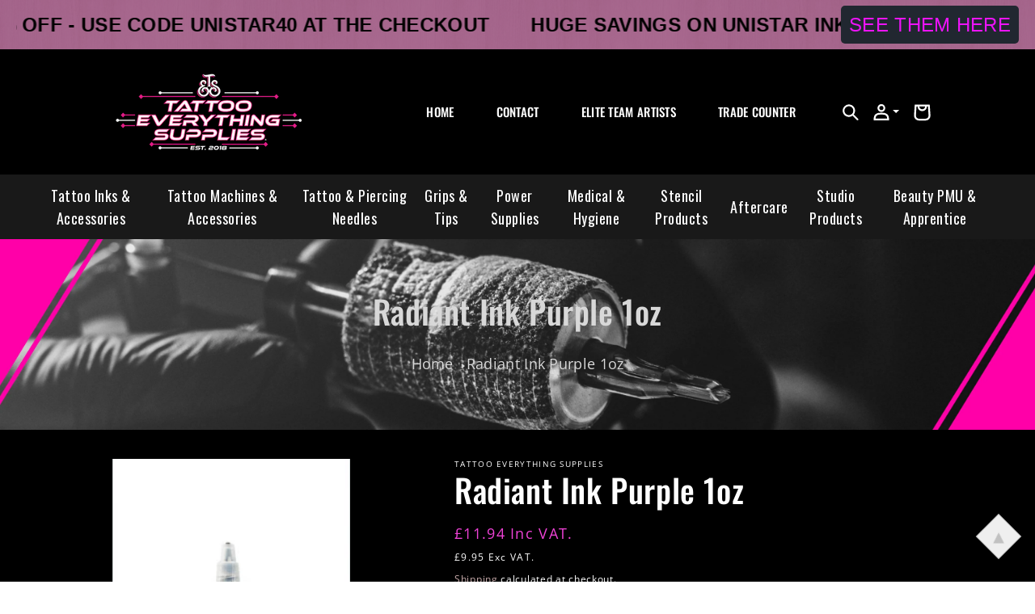

--- FILE ---
content_type: text/html; charset=utf-8
request_url: https://www.tattooeverythingsupplies.co.uk/products/radiant-ink-purple-1oz
body_size: 58333
content:
<!doctype html>
<html class="no-js" lang="en">
  <head>
	<!-- Added by AVADA SEO Suite -->
	<script>
  const avadaLightJsExclude = [];
  const avadaLightJsInclude = ['https://cdn.shopify.com/extensions/'];
  window.AVADA_SPEED_BLACKLIST = avadaLightJsInclude.map(item => new RegExp(item, 'i'));
  window.AVADA_SPEED_WHITELIST = avadaLightJsExclude.map(item => new RegExp(item, 'i'));
</script>

<script>
  if (!0 || Date.now() < 0) {
    const isSpeedUpEnable = Date.now() < 0;
const avadaSpeedUp=0.5;

    if(isSpeedUpEnable) {
  function _0x55aa(_0x575858,_0x2fd0be){const _0x30a92f=_0x1cb5();return _0x55aa=function(_0x4e8b41,_0xcd1690){_0x4e8b41=_0x4e8b41-(0xb5e+0xd*0x147+-0x1b1a);let _0x1c09f7=_0x30a92f[_0x4e8b41];return _0x1c09f7;},_0x55aa(_0x575858,_0x2fd0be);}(function(_0x4ad4dc,_0x42545f){const _0x5c7741=_0x55aa,_0x323f4d=_0x4ad4dc();while(!![]){try{const _0x588ea5=parseInt(_0x5c7741(0x10c))/(0xb6f+-0x1853+0xce5)*(-parseInt(_0x5c7741(0x157))/(-0x2363*0x1+0x1dd4+0x591*0x1))+-parseInt(_0x5c7741(0x171))/(0x269b+-0xeb+-0xf*0x283)*(parseInt(_0x5c7741(0x116))/(0x2e1+0x1*0x17b3+-0x110*0x19))+-parseInt(_0x5c7741(0x147))/(-0x1489+-0x312*0x6+0x26fa*0x1)+-parseInt(_0x5c7741(0xfa))/(-0x744+0x1*0xb5d+-0x413)*(-parseInt(_0x5c7741(0x102))/(-0x1e87+0x9e*-0x16+0x2c22))+parseInt(_0x5c7741(0x136))/(0x1e2d+0x1498+-0x1a3*0x1f)+parseInt(_0x5c7741(0x16e))/(0x460+0x1d96+0x3*-0xb4f)*(-parseInt(_0x5c7741(0xe3))/(-0x9ca+-0x1*-0x93f+0x1*0x95))+parseInt(_0x5c7741(0xf8))/(-0x1f73*0x1+0x6*-0x510+0x3dde);if(_0x588ea5===_0x42545f)break;else _0x323f4d['push'](_0x323f4d['shift']());}catch(_0x5d6d7e){_0x323f4d['push'](_0x323f4d['shift']());}}}(_0x1cb5,-0x193549+0x5dc3*-0x31+-0x2f963*-0x13),(function(){const _0x5cb2b4=_0x55aa,_0x23f9e9={'yXGBq':function(_0x237aef,_0x385938){return _0x237aef!==_0x385938;},'XduVF':function(_0x21018d,_0x56ff60){return _0x21018d===_0x56ff60;},'RChnz':_0x5cb2b4(0xf4)+_0x5cb2b4(0xe9)+_0x5cb2b4(0x14a),'TAsuR':function(_0xe21eca,_0x33e114){return _0xe21eca%_0x33e114;},'EvLYw':function(_0x1326ad,_0x261d04){return _0x1326ad!==_0x261d04;},'nnhAQ':_0x5cb2b4(0x107),'swpMF':_0x5cb2b4(0x16d),'plMMu':_0x5cb2b4(0xe8)+_0x5cb2b4(0x135),'PqBPA':function(_0x2ba85c,_0x35b541){return _0x2ba85c<_0x35b541;},'NKPCA':_0x5cb2b4(0xfc),'TINqh':function(_0x4116e3,_0x3ffd02,_0x2c8722){return _0x4116e3(_0x3ffd02,_0x2c8722);},'BAueN':_0x5cb2b4(0x120),'NgloT':_0x5cb2b4(0x14c),'ThSSU':function(_0xeb212a,_0x4341c1){return _0xeb212a+_0x4341c1;},'lDDHN':function(_0x4a1a48,_0x45ebfb){return _0x4a1a48 instanceof _0x45ebfb;},'toAYB':function(_0xcf0fa9,_0xf5fa6a){return _0xcf0fa9 instanceof _0xf5fa6a;},'VMiyW':function(_0x5300e4,_0x44e0f4){return _0x5300e4(_0x44e0f4);},'iyhbw':_0x5cb2b4(0x119),'zuWfR':function(_0x19c3e4,_0x4ee6e8){return _0x19c3e4<_0x4ee6e8;},'vEmrv':function(_0xd798cf,_0x5ea2dd){return _0xd798cf!==_0x5ea2dd;},'yxERj':function(_0x24b03b,_0x5aa292){return _0x24b03b||_0x5aa292;},'MZpwM':_0x5cb2b4(0x110)+_0x5cb2b4(0x109)+'pt','IeUHK':function(_0x5a4c7e,_0x2edf70){return _0x5a4c7e-_0x2edf70;},'Idvge':function(_0x3b526e,_0x36b469){return _0x3b526e<_0x36b469;},'qRwfm':_0x5cb2b4(0x16b)+_0x5cb2b4(0xf1),'CvXDN':function(_0x4b4208,_0x1db216){return _0x4b4208<_0x1db216;},'acPIM':function(_0x7d44b7,_0x3020d2){return _0x7d44b7(_0x3020d2);},'MyLMO':function(_0x22d4b2,_0xe7a6a0){return _0x22d4b2<_0xe7a6a0;},'boDyh':function(_0x176992,_0x346381,_0xab7fc){return _0x176992(_0x346381,_0xab7fc);},'ZANXD':_0x5cb2b4(0x10f)+_0x5cb2b4(0x12a)+_0x5cb2b4(0x142),'CXwRZ':_0x5cb2b4(0x123)+_0x5cb2b4(0x15f),'AuMHM':_0x5cb2b4(0x161),'KUuFZ':_0x5cb2b4(0xe6),'MSwtw':_0x5cb2b4(0x13a),'ERvPB':_0x5cb2b4(0x134),'ycTDj':_0x5cb2b4(0x15b),'Tvhir':_0x5cb2b4(0x154)},_0x469be1=_0x23f9e9[_0x5cb2b4(0x153)],_0x36fe07={'blacklist':window[_0x5cb2b4(0x11f)+_0x5cb2b4(0x115)+'T'],'whitelist':window[_0x5cb2b4(0x11f)+_0x5cb2b4(0x13e)+'T']},_0x26516a={'blacklisted':[]},_0x34e4a6=(_0x2be2f5,_0x25b3b2)=>{const _0x80dd2=_0x5cb2b4;if(_0x2be2f5&&(!_0x25b3b2||_0x23f9e9[_0x80dd2(0x13b)](_0x25b3b2,_0x469be1))&&(!_0x36fe07[_0x80dd2(0x170)]||_0x36fe07[_0x80dd2(0x170)][_0x80dd2(0x151)](_0xa5c7cf=>_0xa5c7cf[_0x80dd2(0x12b)](_0x2be2f5)))&&(!_0x36fe07[_0x80dd2(0x165)]||_0x36fe07[_0x80dd2(0x165)][_0x80dd2(0x156)](_0x4e2570=>!_0x4e2570[_0x80dd2(0x12b)](_0x2be2f5)))&&_0x23f9e9[_0x80dd2(0xf7)](avadaSpeedUp,0x5*0x256+-0x1*0x66c+-0x542+0.5)&&_0x2be2f5[_0x80dd2(0x137)](_0x23f9e9[_0x80dd2(0xe7)])){const _0x413c89=_0x2be2f5[_0x80dd2(0x16c)];return _0x23f9e9[_0x80dd2(0xf7)](_0x23f9e9[_0x80dd2(0x11e)](_0x413c89,-0x1deb*-0x1+0xf13+-0x2cfc),0x1176+-0x78b*0x5+0x1441);}return _0x2be2f5&&(!_0x25b3b2||_0x23f9e9[_0x80dd2(0xed)](_0x25b3b2,_0x469be1))&&(!_0x36fe07[_0x80dd2(0x170)]||_0x36fe07[_0x80dd2(0x170)][_0x80dd2(0x151)](_0x3d689d=>_0x3d689d[_0x80dd2(0x12b)](_0x2be2f5)))&&(!_0x36fe07[_0x80dd2(0x165)]||_0x36fe07[_0x80dd2(0x165)][_0x80dd2(0x156)](_0x26a7b3=>!_0x26a7b3[_0x80dd2(0x12b)](_0x2be2f5)));},_0x11462f=function(_0x42927f){const _0x346823=_0x5cb2b4,_0x5426ae=_0x42927f[_0x346823(0x159)+'te'](_0x23f9e9[_0x346823(0x14e)]);return _0x36fe07[_0x346823(0x170)]&&_0x36fe07[_0x346823(0x170)][_0x346823(0x156)](_0x107b0d=>!_0x107b0d[_0x346823(0x12b)](_0x5426ae))||_0x36fe07[_0x346823(0x165)]&&_0x36fe07[_0x346823(0x165)][_0x346823(0x151)](_0x1e7160=>_0x1e7160[_0x346823(0x12b)](_0x5426ae));},_0x39299f=new MutationObserver(_0x45c995=>{const _0x21802a=_0x5cb2b4,_0x3bc801={'mafxh':function(_0x6f9c57,_0x229989){const _0x9d39b1=_0x55aa;return _0x23f9e9[_0x9d39b1(0xf7)](_0x6f9c57,_0x229989);},'SrchE':_0x23f9e9[_0x21802a(0xe2)],'pvjbV':_0x23f9e9[_0x21802a(0xf6)]};for(let _0x333494=-0x7d7+-0x893+0x106a;_0x23f9e9[_0x21802a(0x158)](_0x333494,_0x45c995[_0x21802a(0x16c)]);_0x333494++){const {addedNodes:_0x1b685b}=_0x45c995[_0x333494];for(let _0x2f087=0x1f03+0x84b+0x1*-0x274e;_0x23f9e9[_0x21802a(0x158)](_0x2f087,_0x1b685b[_0x21802a(0x16c)]);_0x2f087++){const _0x4e5bac=_0x1b685b[_0x2f087];if(_0x23f9e9[_0x21802a(0xf7)](_0x4e5bac[_0x21802a(0x121)],-0x1f3a+-0x1*0x1b93+-0x3*-0x139a)&&_0x23f9e9[_0x21802a(0xf7)](_0x4e5bac[_0x21802a(0x152)],_0x23f9e9[_0x21802a(0xe0)])){const _0x5d9a67=_0x4e5bac[_0x21802a(0x107)],_0x3fb522=_0x4e5bac[_0x21802a(0x16d)];if(_0x23f9e9[_0x21802a(0x103)](_0x34e4a6,_0x5d9a67,_0x3fb522)){_0x26516a[_0x21802a(0x160)+'d'][_0x21802a(0x128)]([_0x4e5bac,_0x4e5bac[_0x21802a(0x16d)]]),_0x4e5bac[_0x21802a(0x16d)]=_0x469be1;const _0x1e52da=function(_0x2c95ff){const _0x359b13=_0x21802a;if(_0x3bc801[_0x359b13(0x118)](_0x4e5bac[_0x359b13(0x159)+'te'](_0x3bc801[_0x359b13(0x166)]),_0x469be1))_0x2c95ff[_0x359b13(0x112)+_0x359b13(0x150)]();_0x4e5bac[_0x359b13(0xec)+_0x359b13(0x130)](_0x3bc801[_0x359b13(0xe4)],_0x1e52da);};_0x4e5bac[_0x21802a(0x12d)+_0x21802a(0x163)](_0x23f9e9[_0x21802a(0xf6)],_0x1e52da),_0x4e5bac[_0x21802a(0x12c)+_0x21802a(0x131)]&&_0x4e5bac[_0x21802a(0x12c)+_0x21802a(0x131)][_0x21802a(0x11a)+'d'](_0x4e5bac);}}}}});_0x39299f[_0x5cb2b4(0x105)](document[_0x5cb2b4(0x10b)+_0x5cb2b4(0x16a)],{'childList':!![],'subtree':!![]});const _0x2910a9=/[|\\{}()\[\]^$+*?.]/g,_0xa9f173=function(..._0x1baa33){const _0x3053cc=_0x5cb2b4,_0x2e6f61={'mMWha':function(_0x158c76,_0x5c404b){const _0x25a05c=_0x55aa;return _0x23f9e9[_0x25a05c(0xf7)](_0x158c76,_0x5c404b);},'BXirI':_0x23f9e9[_0x3053cc(0x141)],'COGok':function(_0x421bf7,_0x55453a){const _0x4fd417=_0x3053cc;return _0x23f9e9[_0x4fd417(0x167)](_0x421bf7,_0x55453a);},'XLSAp':function(_0x193984,_0x35c446){const _0x5bbecf=_0x3053cc;return _0x23f9e9[_0x5bbecf(0xed)](_0x193984,_0x35c446);},'EygRw':function(_0xfbb69c,_0x21b15d){const _0xe5c840=_0x3053cc;return _0x23f9e9[_0xe5c840(0x104)](_0xfbb69c,_0x21b15d);},'xZuNx':_0x23f9e9[_0x3053cc(0x139)],'SBUaW':function(_0x5739bf,_0x2c2fab){const _0x42cbb1=_0x3053cc;return _0x23f9e9[_0x42cbb1(0x172)](_0x5739bf,_0x2c2fab);},'EAoTR':function(_0x123b29,_0x5b29bf){const _0x2828d2=_0x3053cc;return _0x23f9e9[_0x2828d2(0x11d)](_0x123b29,_0x5b29bf);},'cdYdq':_0x23f9e9[_0x3053cc(0x14e)],'WzJcf':_0x23f9e9[_0x3053cc(0xe2)],'nytPK':function(_0x53f733,_0x4ad021){const _0x4f0333=_0x3053cc;return _0x23f9e9[_0x4f0333(0x148)](_0x53f733,_0x4ad021);},'oUrHG':_0x23f9e9[_0x3053cc(0x14d)],'dnxjX':function(_0xed6b5f,_0x573f55){const _0x57aa03=_0x3053cc;return _0x23f9e9[_0x57aa03(0x15a)](_0xed6b5f,_0x573f55);}};_0x23f9e9[_0x3053cc(0x15d)](_0x1baa33[_0x3053cc(0x16c)],-0x1a3*-0x9+-0xf9*0xb+-0x407*0x1)?(_0x36fe07[_0x3053cc(0x170)]=[],_0x36fe07[_0x3053cc(0x165)]=[]):(_0x36fe07[_0x3053cc(0x170)]&&(_0x36fe07[_0x3053cc(0x170)]=_0x36fe07[_0x3053cc(0x170)][_0x3053cc(0x106)](_0xa8e001=>_0x1baa33[_0x3053cc(0x156)](_0x4a8a28=>{const _0x2e425b=_0x3053cc;if(_0x2e6f61[_0x2e425b(0x111)](typeof _0x4a8a28,_0x2e6f61[_0x2e425b(0x155)]))return!_0xa8e001[_0x2e425b(0x12b)](_0x4a8a28);else{if(_0x2e6f61[_0x2e425b(0xeb)](_0x4a8a28,RegExp))return _0x2e6f61[_0x2e425b(0x145)](_0xa8e001[_0x2e425b(0xdf)](),_0x4a8a28[_0x2e425b(0xdf)]());}}))),_0x36fe07[_0x3053cc(0x165)]&&(_0x36fe07[_0x3053cc(0x165)]=[..._0x36fe07[_0x3053cc(0x165)],..._0x1baa33[_0x3053cc(0xff)](_0x4e4c02=>{const _0x7c755c=_0x3053cc;if(_0x23f9e9[_0x7c755c(0xf7)](typeof _0x4e4c02,_0x23f9e9[_0x7c755c(0x141)])){const _0x932437=_0x4e4c02[_0x7c755c(0xea)](_0x2910a9,_0x23f9e9[_0x7c755c(0x16f)]),_0x34e686=_0x23f9e9[_0x7c755c(0xf0)](_0x23f9e9[_0x7c755c(0xf0)]('.*',_0x932437),'.*');if(_0x36fe07[_0x7c755c(0x165)][_0x7c755c(0x156)](_0x21ef9a=>_0x21ef9a[_0x7c755c(0xdf)]()!==_0x34e686[_0x7c755c(0xdf)]()))return new RegExp(_0x34e686);}else{if(_0x23f9e9[_0x7c755c(0x117)](_0x4e4c02,RegExp)){if(_0x36fe07[_0x7c755c(0x165)][_0x7c755c(0x156)](_0x5a3f09=>_0x5a3f09[_0x7c755c(0xdf)]()!==_0x4e4c02[_0x7c755c(0xdf)]()))return _0x4e4c02;}}return null;})[_0x3053cc(0x106)](Boolean)]));const _0x3eeb55=document[_0x3053cc(0x11b)+_0x3053cc(0x10e)](_0x23f9e9[_0x3053cc(0xf0)](_0x23f9e9[_0x3053cc(0xf0)](_0x23f9e9[_0x3053cc(0x122)],_0x469be1),'"]'));for(let _0xf831f7=-0x21aa+-0x1793+0x393d*0x1;_0x23f9e9[_0x3053cc(0x14b)](_0xf831f7,_0x3eeb55[_0x3053cc(0x16c)]);_0xf831f7++){const _0x5868cb=_0x3eeb55[_0xf831f7];_0x23f9e9[_0x3053cc(0x132)](_0x11462f,_0x5868cb)&&(_0x26516a[_0x3053cc(0x160)+'d'][_0x3053cc(0x128)]([_0x5868cb,_0x23f9e9[_0x3053cc(0x14d)]]),_0x5868cb[_0x3053cc(0x12c)+_0x3053cc(0x131)][_0x3053cc(0x11a)+'d'](_0x5868cb));}let _0xdf8cd0=-0x17da+0x2461+-0xc87*0x1;[..._0x26516a[_0x3053cc(0x160)+'d']][_0x3053cc(0x10d)](([_0x226aeb,_0x33eaa7],_0xe33bca)=>{const _0x2aa7bf=_0x3053cc;if(_0x2e6f61[_0x2aa7bf(0x143)](_0x11462f,_0x226aeb)){const _0x41da0d=document[_0x2aa7bf(0x11c)+_0x2aa7bf(0x131)](_0x2e6f61[_0x2aa7bf(0x127)]);for(let _0x6784c7=0xd7b+-0xaa5+-0x2d6;_0x2e6f61[_0x2aa7bf(0x164)](_0x6784c7,_0x226aeb[_0x2aa7bf(0xe5)][_0x2aa7bf(0x16c)]);_0x6784c7++){const _0x4ca758=_0x226aeb[_0x2aa7bf(0xe5)][_0x6784c7];_0x2e6f61[_0x2aa7bf(0x12f)](_0x4ca758[_0x2aa7bf(0x133)],_0x2e6f61[_0x2aa7bf(0x13f)])&&_0x2e6f61[_0x2aa7bf(0x145)](_0x4ca758[_0x2aa7bf(0x133)],_0x2e6f61[_0x2aa7bf(0x100)])&&_0x41da0d[_0x2aa7bf(0xe1)+'te'](_0x4ca758[_0x2aa7bf(0x133)],_0x226aeb[_0x2aa7bf(0xe5)][_0x6784c7][_0x2aa7bf(0x12e)]);}_0x41da0d[_0x2aa7bf(0xe1)+'te'](_0x2e6f61[_0x2aa7bf(0x13f)],_0x226aeb[_0x2aa7bf(0x107)]),_0x41da0d[_0x2aa7bf(0xe1)+'te'](_0x2e6f61[_0x2aa7bf(0x100)],_0x2e6f61[_0x2aa7bf(0x101)](_0x33eaa7,_0x2e6f61[_0x2aa7bf(0x126)])),document[_0x2aa7bf(0x113)][_0x2aa7bf(0x146)+'d'](_0x41da0d),_0x26516a[_0x2aa7bf(0x160)+'d'][_0x2aa7bf(0x162)](_0x2e6f61[_0x2aa7bf(0x13d)](_0xe33bca,_0xdf8cd0),-0x105d*0x2+0x1*-0xeaa+0x2f65),_0xdf8cd0++;}}),_0x36fe07[_0x3053cc(0x170)]&&_0x23f9e9[_0x3053cc(0xf3)](_0x36fe07[_0x3053cc(0x170)][_0x3053cc(0x16c)],0x10f2+-0x1a42+0x951)&&_0x39299f[_0x3053cc(0x15c)]();},_0x4c2397=document[_0x5cb2b4(0x11c)+_0x5cb2b4(0x131)],_0x573f89={'src':Object[_0x5cb2b4(0x14f)+_0x5cb2b4(0xfd)+_0x5cb2b4(0x144)](HTMLScriptElement[_0x5cb2b4(0xf9)],_0x23f9e9[_0x5cb2b4(0x14e)]),'type':Object[_0x5cb2b4(0x14f)+_0x5cb2b4(0xfd)+_0x5cb2b4(0x144)](HTMLScriptElement[_0x5cb2b4(0xf9)],_0x23f9e9[_0x5cb2b4(0xe2)])};document[_0x5cb2b4(0x11c)+_0x5cb2b4(0x131)]=function(..._0x4db605){const _0x1480b5=_0x5cb2b4,_0x3a6982={'KNNxG':function(_0x32fa39,_0x2a57e4,_0x3cc08f){const _0x5ead12=_0x55aa;return _0x23f9e9[_0x5ead12(0x169)](_0x32fa39,_0x2a57e4,_0x3cc08f);}};if(_0x23f9e9[_0x1480b5(0x13b)](_0x4db605[-0x4*-0x376+0x4*0x2f+-0xe94][_0x1480b5(0x140)+'e'](),_0x23f9e9[_0x1480b5(0x139)]))return _0x4c2397[_0x1480b5(0x114)](document)(..._0x4db605);const _0x2f091d=_0x4c2397[_0x1480b5(0x114)](document)(..._0x4db605);try{Object[_0x1480b5(0xf2)+_0x1480b5(0x149)](_0x2f091d,{'src':{..._0x573f89[_0x1480b5(0x107)],'set'(_0x3ae2bc){const _0x5d6fdc=_0x1480b5;_0x3a6982[_0x5d6fdc(0x129)](_0x34e4a6,_0x3ae2bc,_0x2f091d[_0x5d6fdc(0x16d)])&&_0x573f89[_0x5d6fdc(0x16d)][_0x5d6fdc(0x10a)][_0x5d6fdc(0x125)](this,_0x469be1),_0x573f89[_0x5d6fdc(0x107)][_0x5d6fdc(0x10a)][_0x5d6fdc(0x125)](this,_0x3ae2bc);}},'type':{..._0x573f89[_0x1480b5(0x16d)],'get'(){const _0x436e9e=_0x1480b5,_0x4b63b9=_0x573f89[_0x436e9e(0x16d)][_0x436e9e(0xfb)][_0x436e9e(0x125)](this);if(_0x23f9e9[_0x436e9e(0xf7)](_0x4b63b9,_0x469be1)||_0x23f9e9[_0x436e9e(0x103)](_0x34e4a6,this[_0x436e9e(0x107)],_0x4b63b9))return null;return _0x4b63b9;},'set'(_0x174ea3){const _0x1dff57=_0x1480b5,_0xa2fd13=_0x23f9e9[_0x1dff57(0x103)](_0x34e4a6,_0x2f091d[_0x1dff57(0x107)],_0x2f091d[_0x1dff57(0x16d)])?_0x469be1:_0x174ea3;_0x573f89[_0x1dff57(0x16d)][_0x1dff57(0x10a)][_0x1dff57(0x125)](this,_0xa2fd13);}}}),_0x2f091d[_0x1480b5(0xe1)+'te']=function(_0x5b0870,_0x8c60d5){const _0xab22d4=_0x1480b5;if(_0x23f9e9[_0xab22d4(0xf7)](_0x5b0870,_0x23f9e9[_0xab22d4(0xe2)])||_0x23f9e9[_0xab22d4(0xf7)](_0x5b0870,_0x23f9e9[_0xab22d4(0x14e)]))_0x2f091d[_0x5b0870]=_0x8c60d5;else HTMLScriptElement[_0xab22d4(0xf9)][_0xab22d4(0xe1)+'te'][_0xab22d4(0x125)](_0x2f091d,_0x5b0870,_0x8c60d5);};}catch(_0x5a9461){console[_0x1480b5(0x168)](_0x23f9e9[_0x1480b5(0xef)],_0x5a9461);}return _0x2f091d;};const _0x5883c5=[_0x23f9e9[_0x5cb2b4(0xfe)],_0x23f9e9[_0x5cb2b4(0x13c)],_0x23f9e9[_0x5cb2b4(0xf5)],_0x23f9e9[_0x5cb2b4(0x15e)],_0x23f9e9[_0x5cb2b4(0x138)],_0x23f9e9[_0x5cb2b4(0x124)]],_0x4ab8d2=_0x5883c5[_0x5cb2b4(0xff)](_0x439d08=>{return{'type':_0x439d08,'listener':()=>_0xa9f173(),'options':{'passive':!![]}};});_0x4ab8d2[_0x5cb2b4(0x10d)](_0x4d3535=>{const _0x3882ab=_0x5cb2b4;document[_0x3882ab(0x12d)+_0x3882ab(0x163)](_0x4d3535[_0x3882ab(0x16d)],_0x4d3535[_0x3882ab(0xee)],_0x4d3535[_0x3882ab(0x108)]);});}()));function _0x1cb5(){const _0x15f8e0=['ault','some','tagName','CXwRZ','wheel','BXirI','every','6lYvYYX','PqBPA','getAttribu','IeUHK','touchstart','disconnect','Idvge','ERvPB','/blocked','blackliste','keydown','splice','stener','SBUaW','whitelist','SrchE','toAYB','warn','boDyh','ement','script[typ','length','type','346347wGqEBH','NgloT','blacklist','33OVoYHk','zuWfR','toString','NKPCA','setAttribu','swpMF','230EEqEiq','pvjbV','attributes','mousemove','RChnz','beforescri','y.com/exte','replace','COGok','removeEven','EvLYw','listener','ZANXD','ThSSU','e="','defineProp','MyLMO','cdn.shopif','MSwtw','plMMu','XduVF','22621984JRJQxz','prototype','8818116NVbcZr','get','SCRIPT','ertyDescri','AuMHM','map','WzJcf','nytPK','7kiZatp','TINqh','VMiyW','observe','filter','src','options','n/javascri','set','documentEl','478083wuqgQV','forEach','torAll','Avada cann','applicatio','mMWha','preventDef','head','bind','D_BLACKLIS','75496skzGVx','lDDHN','mafxh','script','removeChil','querySelec','createElem','vEmrv','TAsuR','AVADA_SPEE','string','nodeType','qRwfm','javascript','Tvhir','call','oUrHG','xZuNx','push','KNNxG','ot lazy lo','test','parentElem','addEventLi','value','EAoTR','tListener','ent','acPIM','name','touchmove','ptexecute','6968312SmqlIb','includes','ycTDj','iyhbw','touchend','yXGBq','KUuFZ','dnxjX','D_WHITELIS','cdYdq','toLowerCas','BAueN','ad script','EygRw','ptor','XLSAp','appendChil','4975500NoPAFA','yxERj','erties','nsions','CvXDN','\$&','MZpwM','nnhAQ','getOwnProp'];_0x1cb5=function(){return _0x15f8e0;};return _0x1cb5();}
}
    class LightJsLoader{constructor(e){this.jQs=[],this.listener=this.handleListener.bind(this,e),this.scripts=["default","defer","async"].reduce(((e,t)=>({...e,[t]:[]})),{});const t=this;e.forEach((e=>window.addEventListener(e,t.listener,{passive:!0})))}handleListener(e){const t=this;return e.forEach((e=>window.removeEventListener(e,t.listener))),"complete"===document.readyState?this.handleDOM():document.addEventListener("readystatechange",(e=>{if("complete"===e.target.readyState)return setTimeout(t.handleDOM.bind(t),1)}))}async handleDOM(){this.suspendEvent(),this.suspendJQuery(),this.findScripts(),this.preloadScripts();for(const e of Object.keys(this.scripts))await this.replaceScripts(this.scripts[e]);for(const e of["DOMContentLoaded","readystatechange"])await this.requestRepaint(),document.dispatchEvent(new Event("lightJS-"+e));document.lightJSonreadystatechange&&document.lightJSonreadystatechange();for(const e of["DOMContentLoaded","load"])await this.requestRepaint(),window.dispatchEvent(new Event("lightJS-"+e));await this.requestRepaint(),window.lightJSonload&&window.lightJSonload(),await this.requestRepaint(),this.jQs.forEach((e=>e(window).trigger("lightJS-jquery-load"))),window.dispatchEvent(new Event("lightJS-pageshow")),await this.requestRepaint(),window.lightJSonpageshow&&window.lightJSonpageshow()}async requestRepaint(){return new Promise((e=>requestAnimationFrame(e)))}findScripts(){document.querySelectorAll("script[type=lightJs]").forEach((e=>{e.hasAttribute("src")?e.hasAttribute("async")&&e.async?this.scripts.async.push(e):e.hasAttribute("defer")&&e.defer?this.scripts.defer.push(e):this.scripts.default.push(e):this.scripts.default.push(e)}))}preloadScripts(){const e=this,t=Object.keys(this.scripts).reduce(((t,n)=>[...t,...e.scripts[n]]),[]),n=document.createDocumentFragment();t.forEach((e=>{const t=e.getAttribute("src");if(!t)return;const s=document.createElement("link");s.href=t,s.rel="preload",s.as="script",n.appendChild(s)})),document.head.appendChild(n)}async replaceScripts(e){let t;for(;t=e.shift();)await this.requestRepaint(),new Promise((e=>{const n=document.createElement("script");[...t.attributes].forEach((e=>{"type"!==e.nodeName&&n.setAttribute(e.nodeName,e.nodeValue)})),t.hasAttribute("src")?(n.addEventListener("load",e),n.addEventListener("error",e)):(n.text=t.text,e()),t.parentNode.replaceChild(n,t)}))}suspendEvent(){const e={};[{obj:document,name:"DOMContentLoaded"},{obj:window,name:"DOMContentLoaded"},{obj:window,name:"load"},{obj:window,name:"pageshow"},{obj:document,name:"readystatechange"}].map((t=>function(t,n){function s(n){return e[t].list.indexOf(n)>=0?"lightJS-"+n:n}e[t]||(e[t]={list:[n],add:t.addEventListener,remove:t.removeEventListener},t.addEventListener=(...n)=>{n[0]=s(n[0]),e[t].add.apply(t,n)},t.removeEventListener=(...n)=>{n[0]=s(n[0]),e[t].remove.apply(t,n)})}(t.obj,t.name))),[{obj:document,name:"onreadystatechange"},{obj:window,name:"onpageshow"}].map((e=>function(e,t){let n=e[t];Object.defineProperty(e,t,{get:()=>n||function(){},set:s=>{e["lightJS"+t]=n=s}})}(e.obj,e.name)))}suspendJQuery(){const e=this;let t=window.jQuery;Object.defineProperty(window,"jQuery",{get:()=>t,set(n){if(!n||!n.fn||!e.jQs.includes(n))return void(t=n);n.fn.ready=n.fn.init.prototype.ready=e=>{e.bind(document)(n)};const s=n.fn.on;n.fn.on=n.fn.init.prototype.on=function(...e){if(window!==this[0])return s.apply(this,e),this;const t=e=>e.split(" ").map((e=>"load"===e||0===e.indexOf("load.")?"lightJS-jquery-load":e)).join(" ");return"string"==typeof e[0]||e[0]instanceof String?(e[0]=t(e[0]),s.apply(this,e),this):("object"==typeof e[0]&&Object.keys(e[0]).forEach((n=>{delete Object.assign(e[0],{[t(n)]:e[0][n]})[n]})),s.apply(this,e),this)},e.jQs.push(n),t=n}})}}
new LightJsLoader(["keydown","mousemove","touchend","touchmove","touchstart","wheel"]);
  }
</script>

	<!-- /Added by AVADA SEO Suite -->
    <meta charset="utf-8">
    <meta http-equiv="X-UA-Compatible" content="IE=edge">
    <meta name="viewport" content="width=device-width,initial-scale=1">
    <meta name="theme-color" content="">
    <link rel="canonical" href="https://www.tattooeverythingsupplies.co.uk/products/radiant-ink-purple-1oz">
    <link rel="preconnect" href="https://cdn.shopify.com" crossorigin>
    <script src="https://ajax.googleapis.com/ajax/libs/jquery/3.6.0/jquery.min.js"></script>
    <script src="https://cdnjs.cloudflare.com/ajax/libs/slick-carousel/1.8.1/slick.min.js" integrity="sha512-XtmMtDEcNz2j7ekrtHvOVR4iwwaD6o/FUJe6+Zq+HgcCsk3kj4uSQQR8weQ2QVj1o0Pk6PwYLohm206ZzNfubg==" crossorigin="anonymous" referrerpolicy="no-referrer"></script>
    
    
    <link rel="stylesheet" href="https://cdnjs.cloudflare.com/ajax/libs/slick-carousel/1.8.1/slick.min.css" integrity="sha512-yHknP1/AwR+yx26cB1y0cjvQUMvEa2PFzt1c9LlS4pRQ5NOTZFWbhBig+X9G9eYW/8m0/4OXNx8pxJ6z57x0dw==" crossorigin="anonymous" referrerpolicy="no-referrer" />
    <link rel="stylesheet" href="https://cdnjs.cloudflare.com/ajax/libs/slick-carousel/1.8.1/slick-theme.min.css" integrity="sha512-17EgCFERpgZKcm0j0fEq1YCJuyAWdz9KUtv1EjVuaOz8pDnh/0nZxmU6BBXwaaxqoi9PQXnRWqlcDB027hgv9A==" crossorigin="anonymous" referrerpolicy="no-referrer" /><link rel="icon" type="image/png" href="//www.tattooeverythingsupplies.co.uk/cdn/shop/files/whitebackgroundlowres2.jpg?crop=center&height=32&v=1692007331&width=32"><link rel="preconnect" href="https://fonts.shopifycdn.com" crossorigin><title>
      Radiant Ink Purple 1oz
 &ndash; Tattoo Everything Supplies</title>

<!-- Avada Boost Sales Script -->

      


              
              
              
              
              
              
              
              <script>const AVADA_ENHANCEMENTS = {};
          AVADA_ENHANCEMENTS.contentProtection = false;
          AVADA_ENHANCEMENTS.hideCheckoutButon = false;
          AVADA_ENHANCEMENTS.cartSticky = false;
          AVADA_ENHANCEMENTS.multiplePixelStatus = undefined;
          AVADA_ENHANCEMENTS.inactiveStatus = false;
          AVADA_ENHANCEMENTS.cartButtonAnimationStatus = false;
          AVADA_ENHANCEMENTS.whatsappStatus = false;
          AVADA_ENHANCEMENTS.messengerStatus = false;
          AVADA_ENHANCEMENTS.livechatStatus = false;
          </script>



























      <script>
        const AVADA_CDT = {};
        AVADA_CDT.products = [];
        AVADA_CDT.template = "product";
        AVADA_CDT.collections = [];
        
          AVADA_CDT.collections.push("669831397753");
        
          AVADA_CDT.collections.push("263245758519");
        

        const AVADA_INVQTY = {};
        
          AVADA_INVQTY[31273713270839] = 4;
        

        AVADA_CDT.cartitem = 0;
        AVADA_CDT.moneyformat = `<span class=dualPrice><span class=money>£{{amount}}</span></span>`;
        AVADA_CDT.cartTotalPrice = 0;
        
        AVADA_CDT.selected_variant_id = 31273713270839;
        AVADA_CDT.product = {"id": 4370056871991,"title": "Radiant Ink Purple 1oz","handle": "radiant-ink-purple-1oz","vendor": "Tattoo Everything Supplies",
            "type": "1AINKWALL","tags": ["purple","Tattoo Inks \/ Radiant Ink"],"price": 995,"price_min": 995,"price_max": 995,
            "available": true,"price_varies": false,"compare_at_price": null,
            "compare_at_price_min": 0,"compare_at_price_max": 0,
            "compare_at_price_varies": false,"variants": [{"id":31273713270839,"title":"Default Title","option1":"Default Title","option2":null,"option3":null,"sku":"","requires_shipping":true,"taxable":true,"featured_image":null,"available":true,"name":"Radiant Ink Purple 1oz","public_title":null,"options":["Default Title"],"price":995,"weight":0,"compare_at_price":null,"inventory_management":"shopify","barcode":"","requires_selling_plan":false,"selling_plan_allocations":[],"quantity_rule":{"min":1,"max":null,"increment":1}}],"featured_image": "\/\/www.tattooeverythingsupplies.co.uk\/cdn\/shop\/products\/purple_radiant.png?v=1713286712","images": ["\/\/www.tattooeverythingsupplies.co.uk\/cdn\/shop\/products\/purple_radiant.png?v=1713286712"]
            };
        

        window.AVADA_BADGES = window.AVADA_BADGES || {};
        window.AVADA_BADGES = [{"badgeEffect":"","showBadgeBorder":false,"badgePageType":"product","headerText":"Secure Checkout With","badgeBorderRadius":3,"collectionPageInlinePosition":"after","description":"Increase a sense of urgency and boost conversation rate on each product page. ","badgeStyle":"color","badgeList":["https:\/\/cdn1.avada.io\/boost-sales\/visa.svg","https:\/\/cdn1.avada.io\/boost-sales\/mastercard.svg","https:\/\/cdn1.avada.io\/boost-sales\/americanexpress.svg","https:\/\/cdn1.avada.io\/boost-sales\/discover.svg","https:\/\/cdn1.avada.io\/boost-sales\/paypal.svg","https:\/\/cdn1.avada.io\/boost-sales\/applepay.svg","https:\/\/cdn1.avada.io\/boost-sales\/googlepay.svg"],"cartInlinePosition":"after","isSetCustomWidthMobile":false,"homePageInlinePosition":"after","createdAt":"2023-09-26T15:25:22.064Z","badgeWidth":"full-width","showHeaderText":true,"showBadges":true,"customWidthSize":450,"cartPosition":"","shopDomain":"tattoo-everything.myshopify.com","shopId":"u9hsZstGXSURb2pgOtZN","inlinePosition":"after","badgeBorderColor":"#e1e1e1","headingSize":16,"badgeCustomSize":70,"badgesSmartSelector":false,"headingColor":"#232323","textAlign":"avada-align-center","badgeSize":"small","priority":"0","collectionPagePosition":"","customWidthSizeInMobile":450,"name":"Product Pages","position":"","homePagePosition":"","status":true,"font":"default","removeBranding":true,"id":"b5I9ujg6grtB299DZ9bX"},{"badgeEffect":"","showBadgeBorder":false,"badgePageType":"footer","headerText":"","badgeBorderRadius":3,"collectionPageInlinePosition":"after","description":"Win customers' trust from every pages by showing various trust badges at website's footer.","badgeStyle":"color","badgeList":["https:\/\/cdn1.avada.io\/boost-sales\/visa.svg","https:\/\/cdn1.avada.io\/boost-sales\/mastercard.svg","https:\/\/cdn1.avada.io\/boost-sales\/americanexpress.svg","https:\/\/cdn1.avada.io\/boost-sales\/discover.svg","https:\/\/cdn1.avada.io\/boost-sales\/paypal.svg","https:\/\/cdn1.avada.io\/boost-sales\/applepay.svg","https:\/\/cdn1.avada.io\/boost-sales\/googlepay.svg"],"cartInlinePosition":"after","isSetCustomWidthMobile":false,"homePageInlinePosition":"after","createdAt":"2023-09-26T15:25:21.806Z","badgeWidth":"full-width","showHeaderText":true,"showBadges":true,"customWidthSize":450,"cartPosition":"","shopDomain":"tattoo-everything.myshopify.com","shopId":"u9hsZstGXSURb2pgOtZN","inlinePosition":"after","badgeBorderColor":"#e1e1e1","headingSize":16,"badgeCustomSize":40,"badgesSmartSelector":false,"headingColor":"#232323","textAlign":"avada-align-center","badgeSize":"custom","priority":"0","selectedPreset":"Payment 1","collectionPagePosition":"","customWidthSizeInMobile":450,"name":"Footer","position":"","homePagePosition":"","status":true,"font":"default","removeBranding":true,"id":"EKMBPP5Okk4PRjmYIuEx"}];

        window.AVADA_GENERAL_SETTINGS = window.AVADA_GENERAL_SETTINGS || {};
        window.AVADA_GENERAL_SETTINGS = {};

        window.AVADA_COUNDOWNS = window.AVADA_COUNDOWNS || {};
        window.AVADA_COUNDOWNS = [{},{},{"id":"RKKPqBadPIxfppwl0WSg","categoryNumbWidth":30,"numbWidth":60,"countdownSmartSelector":false,"collectionPageInlinePosition":"after","stockTextSize":16,"daysText":"Days","countdownEndAction":"HIDE_COUNTDOWN","secondsText":"Seconds","saleCustomSeconds":"59","createdAt":"2023-09-26T15:25:21.111Z","txtDatePos":"txt_outside_box","numbHeight":60,"txtDateSize":16,"shopId":"u9hsZstGXSURb2pgOtZN","inlinePosition":"after","headingSize":30,"categoryTxtDateSize":8,"textAlign":"text-center","displayLayout":"square-countdown","categoryNumberSize":14,"priority":"0","displayType":"ALL_PRODUCT","numbBorderColor":"#cccccc","productIds":[],"collectionPagePosition":"","name":"Product Pages","numbBorderWidth":1,"manualDisplayPlacement":"after","position":"form[action='\/cart\/add']","showCountdownTimer":true,"conditions":{"type":"ALL","conditions":[{"type":"TITLE","operation":"CONTAINS","value":""}]},"timeUnits":"unit-dhms","status":true,"manualDisplayPosition":"form[action='\/cart\/add']","stockTextBefore":"Only {{stock_qty}} left in stock. Hurry up 🔥","saleCustomMinutes":"10","categoryUseDefaultSize":true,"description":"Increase urgency and boost conversions for each product page.","saleDateType":"date-custom","numbBgColor":"#ffffff","txtDateColor":"#122234","numbColor":"#122234","minutesText":"Minutes","showInventoryCountdown":true,"numbBorderRadius":0,"shopDomain":"tattoo-everything.myshopify.com","countdownTextBottom":"","productExcludeIds":[],"headingColor":"#0985C5","stockType":"real_stock","linkText":"Hurry! sale ends in","saleCustomHours":"00","hoursText":"Hours","categoryTxtDatePos":"txt_outside_box","useDefaultSize":true,"stockTextColor":"#122234","categoryNumbHeight":30,"saleCustomDays":"00","removeBranding":true}];

        window.AVADA_STOCK_COUNTDOWNS = window.AVADA_STOCK_COUNTDOWNS || {};
        window.AVADA_STOCK_COUNTDOWNS = {};

        window.AVADA_COUNDOWNS_V2 = window.AVADA_COUNDOWNS_V2 || {};
        window.AVADA_COUNDOWNS_V2 = [{"id":"3sfXoHp5jvnMgMatxSFm","isSpecificTimeZone":false,"classes":["Avada-CDTV2__Display--block"],"specificCollectionIds":[],"timeType":"date_sale_to","whenTimeReached":"hide_block","minutesCustom":1,"secondsCustom":1,"hoursCustom":1,"conditionToShow":"allProduct","shopId":"u9hsZstGXSURb2pgOtZN","daysCustom":1,"widgetId":"AVADA-BY21QB1RCJT7","timeZone":"Etc\/GMT+12","bgNumberColor":"","isCanChangeBgNumberColor":false,"name":"Countdown Timer 30\/10\/23","pageShowCountdown":"product","status":true,"createdAt":"2023-10-30T15:45:05.058Z","isFirstSave":false,"secondsText":"","image":"\/210de3751a114a4c94de812e60bb04ca.png","hoursText":":","minutesText":":","preset":"rome","presetType":"dark","daysText":":","size":"small","startTime":"2024-02-29T10:01","designSetting":[{"path":"designSetting.0","components":[],"name":"Heading","style":{"path":"designSetting.0.style","color":"#f1e0f3"},"label":"LEAP YEAR  29 HOURS SALE - ADD LEAP AT CHECKOUT ","type":"heading"},{"path":"designSetting.1","canChange":true,"canChangeBackground":true,"components":[{"path":"designSetting.1.components.0","components":[{"path":"designSetting.1.components.0.components.0","identification":"dayValue","unitLabel":"","classes":["Avada-CDTV2__Preset--Rome"],"name":"CD Item Value","style":{"padding":"2rem 1rem","path":"designSetting.1.components.0.components.0.style","color":"#f20df5"},"label":"","type":"countdownItemValue"},{"path":"designSetting.1.components.0.components.1","identification":"dayLabel","classes":["Avada-CDTV2__Preset--Rome"],"name":"CD Item Label","style":{"path":"designSetting.1.components.0.components.1.style","color":"#e615e4"},"type":"countdownItemLabel"}],"identification":"Day","name":"Item Container","style":{"path":"designSetting.1.components.0.style","margin":"0.5rem 0","fontFamily":"'Pathway Gothic One', sans-serif"},"label":":","type":"itemContainer","value":"01"},{"path":"designSetting.1.components.1","components":[{"path":"designSetting.1.components.1.components.0","identification":"hourValue","unitLabel":"","classes":["Avada-CDTV2__Preset--Rome"],"name":"CD Item Value","style":{"padding":"2rem 1rem","path":"designSetting.1.components.1.components.0.style","color":"#FFFFFF"},"label":"","type":"countdownItemValue"},{"path":"designSetting.1.components.1.components.1","identification":"hourLabel","classes":["Avada-CDTV2__Preset--Rome"],"name":"CD Item Label","style":{"path":"designSetting.1.components.1.components.1.style","color":"#FFFFFF"},"type":"countdownItemLabel"}],"identification":"Hour","name":"Item Container","style":{"path":"designSetting.1.components.1.style","margin":"0.5rem 0","fontFamily":"'Pathway Gothic One', sans-serif"},"label":":","type":"itemContainer","value":"04"},{"path":"designSetting.1.components.2","components":[{"path":"designSetting.1.components.2.components.0","identification":"minuteValue","unitLabel":"","classes":["Avada-CDTV2__Preset--Rome"],"name":"CD Item Value","style":{"padding":"2rem 1rem","path":"designSetting.1.components.2.components.0.style","color":"#FFFFFF"},"label":"","type":"countdownItemValue"},{"path":"designSetting.1.components.2.components.1","identification":"minuteLabel","classes":["Avada-CDTV2__Preset--Rome"],"name":"CD Item Label","style":{"path":"designSetting.1.components.2.components.1.style","color":"#FFFFFF"},"type":"countdownItemLabel"}],"identification":"Minute","name":"Item Container","style":{"path":"designSetting.1.components.2.style","margin":"0.5rem 0","fontFamily":"'Pathway Gothic One', sans-serif"},"label":":","type":"itemContainer","value":"59"},{"path":"designSetting.1.components.3","components":[{"path":"designSetting.1.components.3.components.0","identification":"secondValue","unitLabel":"","classes":["Avada-CDTV2__Preset--Rome"],"name":"CD Item Value","style":{"padding":"2rem 1rem","path":"designSetting.1.components.3.components.0.style","color":"#FFFFFF"},"label":"","type":"countdownItemValue"},{"path":"designSetting.1.components.3.components.1","identification":"secondLabel","classes":[""],"name":"CD Item Label","style":{"path":"designSetting.1.components.3.components.1.style","color":"#FFFFFF"},"type":"countdownItemLabel"}],"identification":"Second","name":"Item Container","style":{"path":"designSetting.1.components.3.style","margin":"0.5rem 0","fontFamily":"'Pathway Gothic One', sans-serif"},"label":"","type":"itemContainer","value":"00"}],"name":"Countdown","style":{"padding":"0 1rem","path":"designSetting.1.style"},"label":"","type":"countdown"}],"endTime":"2024-03-01T15:00","isAdvancedSettings":false,"updatedAt":"2024-02-29T09:17:01.573Z"},{"id":"qh1zFj9LgyMWeFf7IL4n","isSpecificTimeZone":false,"classes":["Avada-CDTV2__Display--block"],"specificCollectionIds":[],"timeType":"date_sale_to","preset":"hanoi","whenTimeReached":"hide_block","daysText":"Days","minutesCustom":1,"secondsCustom":1,"secondsText":"Seconds","minutesText":"Minutes","hoursCustom":1,"conditionToShow":"allProduct","startTime":"2023-10-30T15:39","shopId":"u9hsZstGXSURb2pgOtZN","daysCustom":1,"image":"\/f60a6f41e06fd29bc3455166c6772276.png","widgetId":"AVADA-QQMPAIWO1K3R","timeZone":"Etc\/GMT+12","bgNumberColor":"","isCanChangeBgNumberColor":false,"hoursText":"Hours","size":"medium","name":"Countdown Timer 30\/10\/23","endTime":"2023-10-31T11:59","presetType":"light","status":true,"createdAt":"2023-10-30T15:41:18.767Z","designSetting":[{"path":"designSetting.0","components":[],"name":"Heading","style":{"path":"designSetting.0.style","color":"#202223"},"label":"WORLD FAMOUS INKS AND SETS 20% OFF - USE WTF20 AT CHECKOUT","type":"heading"},{"path":"designSetting.1","canChange":true,"canChangeBackground":true,"components":[{"path":"designSetting.1.components.0","components":[{"path":"designSetting.1.components.0.components.0","identification":"dayValue","unitLabel":"","classes":[""],"name":"CD Item Value","style":{"path":"designSetting.1.components.0.components.0.style","color":"#F84982","fontWeight":"600"},"label":"","type":"countdownItemValue"},{"path":"designSetting.1.components.0.components.1","identification":"dayLabel","classes":[""],"name":"CD Item Label","style":{"padding":"0.5rem 0 0 0","path":"designSetting.1.components.0.components.1.style","color":"#232023"},"type":"countdownItemLabel"}],"identification":"Day","classes":["Avada-CDTV2Hanoi__Border"],"name":"Item Container","style":{"padding":"0.5rem","path":"designSetting.1.components.0.style","margin":"0.5rem","display":"block"},"label":"Days","type":"itemContainer","value":"00"},{"path":"designSetting.1.components.1","components":[{"path":"designSetting.1.components.1.components.0","identification":"hourValue","unitLabel":"","classes":[""],"name":"CD Item Value","style":{"path":"designSetting.1.components.1.components.0.style","color":"#F84982","fontWeight":"600"},"label":"","type":"countdownItemValue"},{"path":"designSetting.1.components.1.components.1","identification":"hourLabel","classes":[""],"name":"CD Item Label","style":{"padding":"0.5rem 0 0 0","path":"designSetting.1.components.1.components.1.style","color":"#202223"},"type":"countdownItemLabel"}],"identification":"Hour","classes":["Avada-CDTV2Hanoi__Border"],"name":"Item Container","style":{"padding":"0.5rem","path":"designSetting.1.components.1.style","margin":"0.5rem","display":"block"},"label":"Hrs","type":"itemContainer","value":"20"},{"path":"designSetting.1.components.2","components":[{"path":"designSetting.1.components.2.components.0","identification":"minuteValue","unitLabel":"","classes":[""],"name":"CD Item Value","style":{"path":"designSetting.1.components.2.components.0.style","color":"#F84982","fontWeight":"600"},"label":"","type":"countdownItemValue"},{"path":"designSetting.1.components.2.components.1","identification":"minuteLabel","classes":[""],"name":"CD Item Label","style":{"padding":"0.5rem 0 0 0","path":"designSetting.1.components.2.components.1.style","color":"#202223"},"type":"countdownItemLabel"}],"identification":"Minute","classes":["Avada-CDTV2Hanoi__Border"],"name":"Item Container","style":{"padding":"0.5rem","path":"designSetting.1.components.2.style","margin":"0.5rem","display":"block"},"label":"Mins","type":"itemContainer","value":"17"},{"path":"designSetting.1.components.3","components":[{"path":"designSetting.1.components.3.components.0","identification":"secondValue","unitLabel":"","classes":[""],"name":"CD Item Value","style":{"path":"designSetting.1.components.3.components.0.style","color":"#F84982","fontWeight":"600"},"label":"","type":"countdownItemValue"},{"path":"designSetting.1.components.3.components.1","identification":"secondLabel","classes":[""],"name":"CD Item Label","style":{"padding":"0.5rem 0 0 0","path":"designSetting.1.components.3.components.1.style","color":"#202223"},"type":"countdownItemLabel"}],"identification":"Second","classes":["Avada-CDTV2Hanoi__Border"],"name":"Item Container","style":{"padding":"0.5rem","path":"designSetting.1.components.3.style","margin":"0.5rem","display":"block"},"label":"Secs","type":"itemContainer","value":"38"}],"name":"Countdown","label":"","type":"countdown"}],"pageShowCountdown":"home","isFirstSave":false,"updatedAt":"2023-10-30T15:41:32.704Z"}];

        window.AVADA_BADGES_V2 = window.AVADA_BADGES_V2 || {};
        window.AVADA_BADGES_V2 = [];

        window.AVADA_INACTIVE_TAB = window.AVADA_INACTIVE_TAB || {};
        window.AVADA_INACTIVE_TAB = null;

        window.AVADA_LIVECHAT = window.AVADA_LIVECHAT || {};
        window.AVADA_LIVECHAT = {"whatsapp":[],"livechatStatus":false};

        window.AVADA_STICKY_ATC = window.AVADA_STICKY_ATC || {};
        window.AVADA_STICKY_ATC = null;

        window.AVADA_ATC_ANIMATION = window.AVADA_ATC_ANIMATION || {};
        window.AVADA_ATC_ANIMATION = {};

        window.AVADA_SP = window.AVADA_SP || {};
        window.AVADA_SP = {"shop":"u9hsZstGXSURb2pgOtZN","configuration":{"position":"bottom-left","hide_time_ago":false,"smart_hide":false,"smart_hide_time":3,"smart_hide_unit":"days","truncate_product_name":true,"display_duration":5,"first_delay":10,"pops_interval":10,"max_pops_display":20,"show_mobile":true,"mobile_position":"bottom","animation":"fadeInUp","out_animation":"fadeOutDown","with_sound":false,"display_order":"order","only_product_viewing":false,"notice_continuously":false,"custom_css":"","replay":true,"included_urls":"","excluded_urls":"","excluded_product_type":"","countries_all":true,"countries":[],"allow_show":"all","hide_close":true,"close_time":1,"close_time_unit":"days","support_rtl":false},"notifications":{"jTNwBnV5PDOmjGJmn12H":{"settings":{"heading_text":"{{first_name}} in {{city}}, {{country}}","heading_font_weight":500,"heading_font_size":12,"content_text":"Purchased {{product_name}}","content_font_weight":800,"content_font_size":13,"background_image":"","background_color":"#FFF","heading_color":"#111","text_color":"#142A47","time_color":"#234342","with_border":false,"border_color":"#333333","border_width":1,"border_radius":20,"image_border_radius":20,"heading_decoration":null,"hover_product_decoration":null,"hover_product_color":"#122234","with_box_shadow":true,"font":"Raleway","language_code":"en","with_static_map":false,"use_dynamic_names":false,"dynamic_names":"","use_flag":false,"popup_custom_link":"","popup_custom_image":"","display_type":"popup","use_counter":false,"counter_color":"#0b4697","counter_unit_color":"#0b4697","counter_unit_plural":"views","counter_unit_single":"view","truncate_product_name":false,"allow_show":"all","included_urls":"","excluded_urls":""},"type":"order","items":[],"source":"shopify\/order"}},"removeBranding":true};

        window.AVADA_SP_V2 = window.AVADA_SP_V2 || {};
        window.AVADA_SP_V2 = [];

        window.AVADA_SETTING_SP_V2 = window.AVADA_SETTING_SP_V2 || {};
        window.AVADA_SETTING_SP_V2 = {"show_mobile":true,"countries_all":true,"display_order":"order","hide_time_ago":false,"max_pops_display":30,"first_delay":4,"custom_css":"","notice_continuously":false,"orderItems":[{"date":"2023-09-26T15:18:01.000Z","country":"United Kingdom","city":"Worthing","shipping_first_name":"Gintaras","product_image":"https:\/\/cdn.shopify.com\/s\/files\/1\/0068\/2465\/6951\/files\/package_ab211a94-3184-460b-98e5-163b963e25fc.jpg?v=1693307192","shipping_city":"Worthing","type":"order","product_name":"CNC Police Cartridges 3Gen - 10s Soft Magnum","product_id":6827992580151,"product_handle":"cnc-police-cartridges-10s-soft-magnum","first_name":"Gintaras","shipping_country":"United Kingdom","product_link":"https:\/\/tattoo-everything.myshopify.com\/products\/cnc-police-cartridges-10s-soft-magnum"},{"date":"2023-09-26T15:18:01.000Z","country":"United Kingdom","city":"Worthing","shipping_first_name":"Gintaras","product_image":"https:\/\/cdn.shopify.com\/s\/files\/1\/0068\/2465\/6951\/files\/package.jpg?v=1693306559","shipping_city":"Worthing","type":"order","product_name":"CNC Police Cartridges 3Gen - 10s Liners","product_id":6827992449079,"product_handle":"cnc-police-cartridges-10s-liners","first_name":"Gintaras","shipping_country":"United Kingdom","product_link":"https:\/\/tattoo-everything.myshopify.com\/products\/cnc-police-cartridges-10s-liners"},{"date":"2023-09-26T15:18:01.000Z","country":"United Kingdom","city":"Worthing","shipping_first_name":"Gintaras","product_image":"https:\/\/cdn.shopify.com\/s\/files\/1\/0068\/2465\/6951\/files\/package.jpg?v=1693306559","shipping_city":"Worthing","type":"order","product_name":"CNC Police Cartridges 3Gen - 10s Liners","product_id":6827992449079,"product_handle":"cnc-police-cartridges-10s-liners","first_name":"Gintaras","shipping_country":"United Kingdom","product_link":"https:\/\/tattoo-everything.myshopify.com\/products\/cnc-police-cartridges-10s-liners"},{"date":"2023-09-26T15:15:57.000Z","country":"United Kingdom","city":"Bolton","shipping_first_name":"","product_image":"https:\/\/cdn.shopify.com\/s\/files\/1\/0068\/2465\/6951\/products\/DTSGLOVESWM.jpg?v=1668511817","shipping_city":"","type":"order","product_name":"DTS Black Powder Free Nitrile Gloves 4.2G - Offer (DO NOT ADD CODES).","product_id":6668262375479,"product_handle":"black-powder-free-nitrile-gloves-offer-do-not-add-codes","first_name":"Demi","shipping_country":"","product_link":"https:\/\/tattoo-everything.myshopify.com\/products\/black-powder-free-nitrile-gloves-offer-do-not-add-codes"},{"date":"2023-09-26T15:15:57.000Z","country":"United Kingdom","city":"Bolton","shipping_first_name":"","product_image":"https:\/\/cdn.shopify.com\/s\/files\/1\/0068\/2465\/6951\/products\/elitederrm.jpg?v=1662971624","shipping_city":"","type":"order","product_name":"Elite Premium - Tattoo Adhesive Protective Film Derm Shield","product_id":6706930221111,"product_handle":"elite-tattoo-adhesive-protective-film-shield","first_name":"Demi","shipping_country":"","product_link":"https:\/\/tattoo-everything.myshopify.com\/products\/elite-tattoo-adhesive-protective-film-shield"},{"date":"2023-09-26T15:15:57.000Z","country":"United Kingdom","city":"Bolton","shipping_first_name":"","product_image":"https:\/\/cdn.shopify.com\/s\/files\/1\/0068\/2465\/6951\/files\/eliteinfiniwm_ca3e00f4-bc4b-4f50-8854-68238541da4d.jpg?v=1695289818","shipping_city":"","type":"order","product_name":"Elite 5 - INFINI Stabilizer Cartridge Needles - 6s","product_id":6839622074423,"product_handle":"elite-5-infini-stabilizer-cartridge-needles-06s-liners","first_name":"Demi","shipping_country":"","product_link":"https:\/\/tattoo-everything.myshopify.com\/products\/elite-5-infini-stabilizer-cartridge-needles-06s-liners"},{"date":"2023-09-26T15:15:57.000Z","country":"United Kingdom","city":"Bolton","shipping_first_name":"","product_image":"https:\/\/cdn.shopify.com\/s\/files\/1\/0068\/2465\/6951\/products\/eliteinfiniwm_43a5ab59-3e1d-437d-a0a8-45d70883b4db.jpg?v=1667307459","shipping_city":"","type":"order","product_name":"Elite 5 - INFINI Stabilizer Cartridge Needles - 12s","product_id":4600045273143,"product_handle":"elite-5-infini-cartridge-needles","first_name":"Demi","shipping_country":"","product_link":"https:\/\/tattoo-everything.myshopify.com\/products\/elite-5-infini-cartridge-needles"},{"date":"2023-09-26T15:15:57.000Z","country":"United Kingdom","city":"Bolton","shipping_first_name":"","product_image":"https:\/\/cdn.shopify.com\/s\/files\/1\/0068\/2465\/6951\/products\/eliteinfiniwm_43a5ab59-3e1d-437d-a0a8-45d70883b4db.jpg?v=1667307459","shipping_city":"","type":"order","product_name":"Elite 5 - INFINI Stabilizer Cartridge Needles - 12s","product_id":4600045273143,"product_handle":"elite-5-infini-cartridge-needles","first_name":"Demi","shipping_country":"","product_link":"https:\/\/tattoo-everything.myshopify.com\/products\/elite-5-infini-cartridge-needles"},{"date":"2023-09-26T15:15:57.000Z","country":"United Kingdom","city":"Bolton","shipping_first_name":"","product_image":"https:\/\/cdn.shopify.com\/s\/files\/1\/0068\/2465\/6951\/products\/eliteinfiniwm_0778c853-218d-40b7-871a-fbb84350697a.jpg?v=1667307404","shipping_city":"","type":"order","product_name":"Elite 5 - INFINI Stabilizer Cartridge Needles - 10s Bugpin","product_id":4600046649399,"product_handle":"elite-5-infini-stabilizer-cartridge-needles-10s","first_name":"Demi","shipping_country":"","product_link":"https:\/\/tattoo-everything.myshopify.com\/products\/elite-5-infini-stabilizer-cartridge-needles-10s"},{"date":"2023-09-26T15:15:57.000Z","country":"United Kingdom","city":"Bolton","shipping_first_name":"","product_image":"https:\/\/cdn.shopify.com\/s\/files\/1\/0068\/2465\/6951\/products\/images_417b772e-221a-48ea-8351-bf49240caf6e.jpg?v=1652280837","shipping_city":"","type":"order","product_name":"Elite 1 Tattoo Cartridges - Size 10s Bugpin - 0.30mm","product_id":6660457660471,"product_handle":"elite-1-tattoo-cartridges","first_name":"Demi","shipping_country":"","product_link":"https:\/\/tattoo-everything.myshopify.com\/products\/elite-1-tattoo-cartridges"},{"date":"2023-09-26T14:46:09.000Z","country":"United Kingdom","city":"Belfast","shipping_first_name":"Dovile","product_image":"https:\/\/cdn.shopify.com\/s\/files\/1\/0068\/2465\/6951\/products\/Pink-Nitrile.jpg?v=1623679211","shipping_city":"Belfast","type":"order","product_name":"Uniglove Nitrile Pink Pearl Gloves, Powder Free, Latex Free","product_id":6572124274743,"product_handle":"pink-nitrile-gloves","first_name":"Dovile","shipping_country":"United Kingdom","product_link":"https:\/\/tattoo-everything.myshopify.com\/products\/pink-nitrile-gloves"},{"date":"2023-09-26T14:46:09.000Z","country":"United Kingdom","city":"Belfast","shipping_first_name":"Dovile","product_image":"https:\/\/cdn.shopify.com\/s\/files\/1\/0068\/2465\/6951\/products\/tina-davies-perma-blend-pigment-set-8-x-main.jpg?v=1649431634","shipping_city":"Belfast","type":"order","product_name":"Perma Blend - Tina Davies' Eyebrow Pigment 15ml","product_id":6654029070391,"product_handle":"perma-blend-tina-davies-eyebrow-pigment-15ml","first_name":"Dovile","shipping_country":"United Kingdom","product_link":"https:\/\/tattoo-everything.myshopify.com\/products\/perma-blend-tina-davies-eyebrow-pigment-15ml"},{"date":"2023-09-26T14:34:48.000Z","country":"","city":"","shipping_first_name":"","product_image":"https:\/\/cdn.shopify.com\/s\/files\/1\/0068\/2465\/6951\/files\/STENCILBOND.jpg?v=1684505261","shipping_city":"","type":"order","product_name":"Therma Tekk Stencil Bond","product_id":6800508616759,"product_handle":"therma-tekk-stencil-bond","first_name":"","shipping_country":"","product_link":"https:\/\/tattoo-everything.myshopify.com\/products\/therma-tekk-stencil-bond"},{"date":"2023-09-26T14:30:51.000Z","country":"United Kingdom","city":"Brighton","shipping_first_name":"Maddison","product_image":"https:\/\/cdn.shopify.com\/s\/files\/1\/0068\/2465\/6951\/products\/eztattoo1bag.jpg?v=1664190483","shipping_city":"Brighton","type":"order","product_name":"EZ Tattoo Travel Case 1","product_id":6711549657143,"product_handle":"copy-of-ez-tattoo-travel-case-1","first_name":"Maddison","shipping_country":"United Kingdom","product_link":"https:\/\/tattoo-everything.myshopify.com\/products\/copy-of-ez-tattoo-travel-case-1"},{"date":"2023-09-26T14:30:05.000Z","country":"United Kingdom","city":"Liverpool","shipping_first_name":"Stirling","product_image":"https:\/\/cdn.shopify.com\/s\/files\/1\/0068\/2465\/6951\/products\/recoverimage.jpg?v=1648115364","shipping_city":"Liverpool","type":"order","product_name":"Recovery Derm Shield - Protective Bandage","product_id":6597508857911,"product_handle":"recovery-derm-shield-roll","first_name":"Stirling","shipping_country":"United Kingdom","product_link":"https:\/\/tattoo-everything.myshopify.com\/products\/recovery-derm-shield-roll"},{"date":"2023-09-26T14:30:05.000Z","country":"United Kingdom","city":"Liverpool","shipping_first_name":"Stirling","product_image":"https:\/\/cdn.shopify.com\/s\/files\/1\/0068\/2465\/6951\/files\/BigYab1.jpg?v=1695386323","shipping_city":"Liverpool","type":"order","product_name":"Premium XXL Armrest","product_id":6840531583031,"product_handle":"premium-xxl-armrest","first_name":"Stirling","shipping_country":"United Kingdom","product_link":"https:\/\/tattoo-everything.myshopify.com\/products\/premium-xxl-armrest"},{"date":"2023-09-26T14:16:05.000Z","country":"United Kingdom","city":"Birmingham","shipping_first_name":"Anthony","product_image":"https:\/\/cdn.shopify.com\/s\/files\/1\/0068\/2465\/6951\/products\/705113206.jpg?v=1553773908","shipping_city":"Birmingham","type":"order","product_name":"Fusion Ink Magenta","product_id":1523757678647,"product_handle":"97508048","first_name":"Anthony","shipping_country":"United Kingdom","product_link":"https:\/\/tattoo-everything.myshopify.com\/products\/97508048"},{"date":"2023-09-26T14:16:05.000Z","country":"United Kingdom","city":"Birmingham","shipping_first_name":"Anthony","product_image":"https:\/\/cdn.shopify.com\/s\/files\/1\/0068\/2465\/6951\/products\/Skin-Surfer-Pens-for-Stencil-Tattoo.jpg?v=1579855329","shipping_city":"Birmingham","type":"order","product_name":"Skin Surfer Pen","product_id":1523771768887,"product_handle":"99424670","first_name":"Anthony","shipping_country":"United Kingdom","product_link":"https:\/\/tattoo-everything.myshopify.com\/products\/99424670"},{"date":"2023-09-26T14:16:05.000Z","country":"United Kingdom","city":"Birmingham","shipping_first_name":"Anthony","product_image":"https:\/\/cdn.shopify.com\/s\/files\/1\/0068\/2465\/6951\/products\/skin_pen_holder_main.jpg?v=1566376709","shipping_city":"Birmingham","type":"order","product_name":"Skin Surfer Pen Holder","product_id":1523771801655,"product_handle":"99424682","first_name":"Anthony","shipping_country":"United Kingdom","product_link":"https:\/\/tattoo-everything.myshopify.com\/products\/99424682"},{"date":"2023-09-26T14:16:05.000Z","country":"United Kingdom","city":"Birmingham","shipping_first_name":"Anthony","product_image":"https:\/\/cdn.shopify.com\/s\/files\/1\/0068\/2465\/6951\/products\/blackrazors_25668ef9-c6ab-48b1-9410-554854ef4c9c.jpg?v=1678968233","shipping_city":"Birmingham","type":"order","product_name":"Select Black Tattoo Razors","product_id":1523770916919,"product_handle":"99217795","first_name":"Anthony","shipping_country":"United Kingdom","product_link":"https:\/\/tattoo-everything.myshopify.com\/products\/99217795"},{"date":"2023-09-26T14:16:05.000Z","country":"United Kingdom","city":"Birmingham","shipping_first_name":"Anthony","product_image":"https:\/\/cdn.shopify.com\/s\/files\/1\/0068\/2465\/6951\/products\/705107081.jpg?v=1553773928","shipping_city":"Birmingham","type":"order","product_name":"Fusion Ink Really Red","product_id":1523758563383,"product_handle":"97508044","first_name":"Anthony","shipping_country":"United Kingdom","product_link":"https:\/\/tattoo-everything.myshopify.com\/products\/97508044"},{"date":"2023-09-26T14:16:05.000Z","country":"United Kingdom","city":"Birmingham","shipping_first_name":"Anthony","product_image":"https:\/\/cdn.shopify.com\/s\/files\/1\/0068\/2465\/6951\/products\/Green-House-Tattoo-Supplies---Ink-Caps-1--002_cb58f92b-a950-4a68-b81f-5b1149a1dbe3.jpg?v=1657812478","shipping_city":"Birmingham","type":"order","product_name":"Greenhouse ECO Tattoo Ink Cups","product_id":6676444938295,"product_handle":"greenhouse-eco-tattoo-ink-cups","first_name":"Anthony","shipping_country":"United Kingdom","product_link":"https:\/\/tattoo-everything.myshopify.com\/products\/greenhouse-eco-tattoo-ink-cups"},{"date":"2023-09-26T14:16:05.000Z","country":"United Kingdom","city":"Birmingham","shipping_first_name":"Anthony","product_image":"https:\/\/cdn.shopify.com\/s\/files\/1\/0068\/2465\/6951\/products\/948812624.jpg?v=1553773910","shipping_city":"Birmingham","type":"order","product_name":"Fusion Ink Mandarin Orange","product_id":1523757744183,"product_handle":"111398772","first_name":"Anthony","shipping_country":"United Kingdom","product_link":"https:\/\/tattoo-everything.myshopify.com\/products\/111398772"},{"date":"2023-09-26T14:16:05.000Z","country":"United Kingdom","city":"Birmingham","shipping_first_name":"Anthony","product_image":"https:\/\/cdn.shopify.com\/s\/files\/1\/0068\/2465\/6951\/products\/705113003.jpg?v=1553773948","shipping_city":"Birmingham","type":"order","product_name":"Fusion Ink Yellow Jacket","product_id":1523759349815,"product_handle":"96972793","first_name":"Anthony","shipping_country":"United Kingdom","product_link":"https:\/\/tattoo-everything.myshopify.com\/products\/96972793"},{"date":"2023-09-26T14:16:05.000Z","country":"United Kingdom","city":"Birmingham","shipping_first_name":"Anthony","product_image":"https:\/\/cdn.shopify.com\/s\/files\/1\/0068\/2465\/6951\/products\/705107713.jpg?v=1553773870","shipping_city":"Birmingham","type":"order","product_name":"Fusion Ink Blue Sky","product_id":1523756269623,"product_handle":"97508066","first_name":"Anthony","shipping_country":"United Kingdom","product_link":"https:\/\/tattoo-everything.myshopify.com\/products\/97508066"},{"date":"2023-09-26T14:16:05.000Z","country":"United Kingdom","city":"Birmingham","shipping_first_name":"Anthony","product_image":"https:\/\/cdn.shopify.com\/s\/files\/1\/0068\/2465\/6951\/products\/705099727.jpg?v=1553773946","shipping_city":"Birmingham","type":"order","product_name":"Fusion Ink White","product_id":1523759284279,"product_handle":"99041313","first_name":"Anthony","shipping_country":"United Kingdom","product_link":"https:\/\/tattoo-everything.myshopify.com\/products\/99041313"},{"date":"2023-09-26T14:12:38.000Z","country":"","city":"","shipping_first_name":"","product_image":"https:\/\/cdn.shopify.com\/s\/files\/1\/0068\/2465\/6951\/products\/MULTI12WM.jpg?v=1666010611","shipping_city":"","type":"order","product_name":"Cohesive Grip Tape 2\"","product_id":1523742638135,"product_handle":"99424592","first_name":"","shipping_country":"","product_link":"https:\/\/tattoo-everything.myshopify.com\/products\/99424592"},{"date":"2023-09-26T14:12:38.000Z","country":"","city":"","shipping_first_name":"","product_image":"https:\/\/cdn.shopify.com\/s\/files\/1\/0068\/2465\/6951\/products\/684837205.jpg?v=1553773748","shipping_city":"","type":"order","product_name":"Eternal Ink Dark Purple 1oz","product_id":1523751878711,"product_handle":"97508018","first_name":"","shipping_country":"","product_link":"https:\/\/tattoo-everything.myshopify.com\/products\/97508018"},{"date":"2023-09-26T14:12:38.000Z","country":"","city":"","shipping_first_name":"","product_image":"https:\/\/cdn.shopify.com\/s\/files\/1\/0068\/2465\/6951\/products\/703115397.jpg?v=1553773772","shipping_city":"","type":"order","product_name":"Eternal Ink Light Purple 1oz","product_id":1523752828983,"product_handle":"99664784","first_name":"","shipping_country":"","product_link":"https:\/\/tattoo-everything.myshopify.com\/products\/99664784"},{"date":"2023-09-26T14:12:38.000Z","country":"","city":"","shipping_first_name":"","product_image":"https:\/\/cdn.shopify.com\/s\/files\/1\/0068\/2465\/6951\/products\/764954561.jpg?v=1553773776","shipping_city":"","type":"order","product_name":"Eternal Ink Liz Cook Set","product_id":1523752960055,"product_handle":"101466199","first_name":"","shipping_country":"","product_link":"https:\/\/tattoo-everything.myshopify.com\/products\/101466199"}],"hide_close":true,"createdAt":"2023-09-26T15:25:21.517Z","excluded_product_type":"","display_duration":4,"support_rtl":false,"only_product_viewing":false,"shopId":"u9hsZstGXSURb2pgOtZN","close_time_unit":"days","out_animation":"fadeOutDown","included_urls":"","pops_interval":4,"countries":[],"replay":true,"close_time":1,"smart_hide_unit":"hours","mobile_position":"bottom","smart_hide":false,"animation":"fadeInUp","smart_hide_time":4,"truncate_product_name":true,"excluded_urls":"","allow_show":"all","position":"bottom-left","with_sound":false,"font":"Raleway","id":"ucYjqjtjfMN4dQiNKQz3"};

        window.AVADA_BS_EMBED = window.AVADA_BS_EMBED || {};
        window.AVADA_BS_EMBED.isSupportThemeOS = true
        window.AVADA_BS_EMBED.dupTrustBadge = false

        window.AVADA_BS_VERSION = window.AVADA_BS_VERSION || {};
        window.AVADA_BS_VERSION = { BSVersion : 'true'}

        window.AVADA_BS_FSB = window.AVADA_BS_FSB || {};
        window.AVADA_BS_FSB = {
          bars: [{"id":"s6n8z0iYQm2wE3dtkjUc","open_new_tab":true,"custom_css":"","langify_locale":"en","device_target":[],"createdAt":"2023-09-26T15:25:21.509Z","shopId":"u9hsZstGXSURb2pgOtZN","close_time_unit":"days","included_urls":"","goal":100,"campaignType":"announcement","custom_goal":null,"countries":[],"close_time":1,"excludesPages":[],"priority":0,"excluded_urls":"","allow_show":"all","name":"Sale Off","below_goal_message":"Only {{below_goal}} away for free shipping","presetId":"sale-off","status":true,"font_weight":400,"countries_all":true,"has_langify":false,"font_size":16,"store_currency_code":true,"is_custom_goal":false,"achieve_goal_message":"Congrats! You have got free shipping","strong_color":"#6DB432","customIncludeUrls":"","customExcludeUrls":"","custom_js":"","includesPages":["\/"],"padding":15,"without_decimal":false,"custom_bg_url":"","with_close_button":false,"allow_device":"all","opacity":1,"currency_symbol":"£","currency_locale":"en-GB","currency_code":"GBP","clickable_type":"button_link","position":"top_page_sticky","showAdvanced":true,"button_link_text_color":"#FFFFFF","timezone":"Europe\/London","background_image":"","button_link_bg_color":"#b00ac6","background_color":"#120052","designId":"design-10","text_color":"#FF1493","goal_text_color":"#0AB7C0","font":"Rubik","button_link_content":"BUY NOW","clickable":true,"clickable_bars":["initial_message","below_goal_message","achieve_goal_message"],"fromDate":"2024-03-07, 12:00:00 AM","toDate":"2024-10-31, 11:59:59 PM","initial_message":"LIMITED STOCK OFFER - DTS BLACK \u0026amp; PINK NITRILE GLOVES - ONLY £2.99","link_url":"https:\/\/www.tattooeverythingsupplies.co.uk\/products\/limited-time-offer-dts-black-powder-free-nitrile-gloves-do-not-add-codes"}],
          cart: 0,
          compatible: {
            langify: ''
          }
        };

        window.AVADA_BADGE_CART_DRAWER = window.AVADA_BADGE_CART_DRAWER || {};
        window.AVADA_BADGE_CART_DRAWER = {id : 'null'};
      </script>
<!-- /Avada Boost Sales Script -->



    
      <meta name="description" content="Radiant Tattoo Ink. Radiant have been working closely with tattoo artists all over the globe to produce a solid, long lasting, and outstanding brilliant colour. Radiant is produced in the good old USA to the highest quality and standards of today, using the latest technology in the ink making field. Sterilised and made">
    

    

<meta property="og:site_name" content="Tattoo Everything Supplies">
<meta property="og:url" content="https://www.tattooeverythingsupplies.co.uk/products/radiant-ink-purple-1oz">
<meta property="og:title" content="Radiant Ink Purple 1oz">
<meta property="og:type" content="product">
<meta property="og:description" content="Radiant Tattoo Ink. Radiant have been working closely with tattoo artists all over the globe to produce a solid, long lasting, and outstanding brilliant colour. Radiant is produced in the good old USA to the highest quality and standards of today, using the latest technology in the ink making field. Sterilised and made"><meta property="og:image" content="http://www.tattooeverythingsupplies.co.uk/cdn/shop/products/purple_radiant.png?v=1713286712">
  <meta property="og:image:secure_url" content="https://www.tattooeverythingsupplies.co.uk/cdn/shop/products/purple_radiant.png?v=1713286712">
  <meta property="og:image:width" content="400">
  <meta property="og:image:height" content="500"><meta property="og:price:amount" content="9.95">
  <meta property="og:price:currency" content="GBP"><meta name="twitter:site" content="@tatteverything"><meta name="twitter:card" content="summary_large_image">
<meta name="twitter:title" content="Radiant Ink Purple 1oz">
<meta name="twitter:description" content="Radiant Tattoo Ink. Radiant have been working closely with tattoo artists all over the globe to produce a solid, long lasting, and outstanding brilliant colour. Radiant is produced in the good old USA to the highest quality and standards of today, using the latest technology in the ink making field. Sterilised and made">

    <script src="//www.tattooeverythingsupplies.co.uk/cdn/shop/t/21/assets/constants.js?v=58251544750838685771756886897" defer="defer"></script>
    <script src="//www.tattooeverythingsupplies.co.uk/cdn/shop/t/21/assets/pubsub.js?v=158357773527763999511756886897" defer="defer"></script>
    <script src="//www.tattooeverythingsupplies.co.uk/cdn/shop/t/21/assets/global.js?v=173668043460137430331756886897" defer="defer"></script>
    <script>window.performance && window.performance.mark && window.performance.mark('shopify.content_for_header.start');</script><meta name="google-site-verification" content="yTHbF56YJ4_uEtdtZ8qqw0jluMVwHup_uQjOZ0SUY-8">
<meta id="shopify-digital-wallet" name="shopify-digital-wallet" content="/6824656951/digital_wallets/dialog">
<meta name="shopify-checkout-api-token" content="02c2b0ca56611fb3d7658d8ae242bb9a">
<meta id="in-context-paypal-metadata" data-shop-id="6824656951" data-venmo-supported="false" data-environment="production" data-locale="en_US" data-paypal-v4="true" data-currency="GBP">
<link rel="alternate" type="application/json+oembed" href="https://www.tattooeverythingsupplies.co.uk/products/radiant-ink-purple-1oz.oembed">
<script async="async" src="/checkouts/internal/preloads.js?locale=en-GB"></script>
<link rel="preconnect" href="https://shop.app" crossorigin="anonymous">
<script async="async" src="https://shop.app/checkouts/internal/preloads.js?locale=en-GB&shop_id=6824656951" crossorigin="anonymous"></script>
<script id="apple-pay-shop-capabilities" type="application/json">{"shopId":6824656951,"countryCode":"GB","currencyCode":"GBP","merchantCapabilities":["supports3DS"],"merchantId":"gid:\/\/shopify\/Shop\/6824656951","merchantName":"Tattoo Everything Supplies","requiredBillingContactFields":["postalAddress","email","phone"],"requiredShippingContactFields":["postalAddress","email","phone"],"shippingType":"shipping","supportedNetworks":["visa","maestro","masterCard","amex","discover","elo"],"total":{"type":"pending","label":"Tattoo Everything Supplies","amount":"1.00"},"shopifyPaymentsEnabled":true,"supportsSubscriptions":true}</script>
<script id="shopify-features" type="application/json">{"accessToken":"02c2b0ca56611fb3d7658d8ae242bb9a","betas":["rich-media-storefront-analytics"],"domain":"www.tattooeverythingsupplies.co.uk","predictiveSearch":true,"shopId":6824656951,"locale":"en"}</script>
<script>var Shopify = Shopify || {};
Shopify.shop = "tattoo-everything.myshopify.com";
Shopify.locale = "en";
Shopify.currency = {"active":"GBP","rate":"1.0"};
Shopify.country = "GB";
Shopify.theme = {"name":"Copy of Tattoo 2.0 By RG Design Red Black ( car...","id":182986998137,"schema_name":"Tattoo 2.0 By RG","schema_version":"5.0.0","theme_store_id":887,"role":"main"};
Shopify.theme.handle = "null";
Shopify.theme.style = {"id":null,"handle":null};
Shopify.cdnHost = "www.tattooeverythingsupplies.co.uk/cdn";
Shopify.routes = Shopify.routes || {};
Shopify.routes.root = "/";</script>
<script type="module">!function(o){(o.Shopify=o.Shopify||{}).modules=!0}(window);</script>
<script>!function(o){function n(){var o=[];function n(){o.push(Array.prototype.slice.apply(arguments))}return n.q=o,n}var t=o.Shopify=o.Shopify||{};t.loadFeatures=n(),t.autoloadFeatures=n()}(window);</script>
<script>
  window.ShopifyPay = window.ShopifyPay || {};
  window.ShopifyPay.apiHost = "shop.app\/pay";
  window.ShopifyPay.redirectState = null;
</script>
<script id="shop-js-analytics" type="application/json">{"pageType":"product"}</script>
<script defer="defer" async type="module" src="//www.tattooeverythingsupplies.co.uk/cdn/shopifycloud/shop-js/modules/v2/client.init-shop-cart-sync_BT-GjEfc.en.esm.js"></script>
<script defer="defer" async type="module" src="//www.tattooeverythingsupplies.co.uk/cdn/shopifycloud/shop-js/modules/v2/chunk.common_D58fp_Oc.esm.js"></script>
<script defer="defer" async type="module" src="//www.tattooeverythingsupplies.co.uk/cdn/shopifycloud/shop-js/modules/v2/chunk.modal_xMitdFEc.esm.js"></script>
<script type="module">
  await import("//www.tattooeverythingsupplies.co.uk/cdn/shopifycloud/shop-js/modules/v2/client.init-shop-cart-sync_BT-GjEfc.en.esm.js");
await import("//www.tattooeverythingsupplies.co.uk/cdn/shopifycloud/shop-js/modules/v2/chunk.common_D58fp_Oc.esm.js");
await import("//www.tattooeverythingsupplies.co.uk/cdn/shopifycloud/shop-js/modules/v2/chunk.modal_xMitdFEc.esm.js");

  window.Shopify.SignInWithShop?.initShopCartSync?.({"fedCMEnabled":true,"windoidEnabled":true});

</script>
<script defer="defer" async type="module" src="//www.tattooeverythingsupplies.co.uk/cdn/shopifycloud/shop-js/modules/v2/client.payment-terms_Ci9AEqFq.en.esm.js"></script>
<script defer="defer" async type="module" src="//www.tattooeverythingsupplies.co.uk/cdn/shopifycloud/shop-js/modules/v2/chunk.common_D58fp_Oc.esm.js"></script>
<script defer="defer" async type="module" src="//www.tattooeverythingsupplies.co.uk/cdn/shopifycloud/shop-js/modules/v2/chunk.modal_xMitdFEc.esm.js"></script>
<script type="module">
  await import("//www.tattooeverythingsupplies.co.uk/cdn/shopifycloud/shop-js/modules/v2/client.payment-terms_Ci9AEqFq.en.esm.js");
await import("//www.tattooeverythingsupplies.co.uk/cdn/shopifycloud/shop-js/modules/v2/chunk.common_D58fp_Oc.esm.js");
await import("//www.tattooeverythingsupplies.co.uk/cdn/shopifycloud/shop-js/modules/v2/chunk.modal_xMitdFEc.esm.js");

  
</script>
<script>
  window.Shopify = window.Shopify || {};
  if (!window.Shopify.featureAssets) window.Shopify.featureAssets = {};
  window.Shopify.featureAssets['shop-js'] = {"shop-cart-sync":["modules/v2/client.shop-cart-sync_DZOKe7Ll.en.esm.js","modules/v2/chunk.common_D58fp_Oc.esm.js","modules/v2/chunk.modal_xMitdFEc.esm.js"],"init-fed-cm":["modules/v2/client.init-fed-cm_B6oLuCjv.en.esm.js","modules/v2/chunk.common_D58fp_Oc.esm.js","modules/v2/chunk.modal_xMitdFEc.esm.js"],"shop-cash-offers":["modules/v2/client.shop-cash-offers_D2sdYoxE.en.esm.js","modules/v2/chunk.common_D58fp_Oc.esm.js","modules/v2/chunk.modal_xMitdFEc.esm.js"],"shop-login-button":["modules/v2/client.shop-login-button_QeVjl5Y3.en.esm.js","modules/v2/chunk.common_D58fp_Oc.esm.js","modules/v2/chunk.modal_xMitdFEc.esm.js"],"pay-button":["modules/v2/client.pay-button_DXTOsIq6.en.esm.js","modules/v2/chunk.common_D58fp_Oc.esm.js","modules/v2/chunk.modal_xMitdFEc.esm.js"],"shop-button":["modules/v2/client.shop-button_DQZHx9pm.en.esm.js","modules/v2/chunk.common_D58fp_Oc.esm.js","modules/v2/chunk.modal_xMitdFEc.esm.js"],"avatar":["modules/v2/client.avatar_BTnouDA3.en.esm.js"],"init-windoid":["modules/v2/client.init-windoid_CR1B-cfM.en.esm.js","modules/v2/chunk.common_D58fp_Oc.esm.js","modules/v2/chunk.modal_xMitdFEc.esm.js"],"init-shop-for-new-customer-accounts":["modules/v2/client.init-shop-for-new-customer-accounts_C_vY_xzh.en.esm.js","modules/v2/client.shop-login-button_QeVjl5Y3.en.esm.js","modules/v2/chunk.common_D58fp_Oc.esm.js","modules/v2/chunk.modal_xMitdFEc.esm.js"],"init-shop-email-lookup-coordinator":["modules/v2/client.init-shop-email-lookup-coordinator_BI7n9ZSv.en.esm.js","modules/v2/chunk.common_D58fp_Oc.esm.js","modules/v2/chunk.modal_xMitdFEc.esm.js"],"init-shop-cart-sync":["modules/v2/client.init-shop-cart-sync_BT-GjEfc.en.esm.js","modules/v2/chunk.common_D58fp_Oc.esm.js","modules/v2/chunk.modal_xMitdFEc.esm.js"],"shop-toast-manager":["modules/v2/client.shop-toast-manager_DiYdP3xc.en.esm.js","modules/v2/chunk.common_D58fp_Oc.esm.js","modules/v2/chunk.modal_xMitdFEc.esm.js"],"init-customer-accounts":["modules/v2/client.init-customer-accounts_D9ZNqS-Q.en.esm.js","modules/v2/client.shop-login-button_QeVjl5Y3.en.esm.js","modules/v2/chunk.common_D58fp_Oc.esm.js","modules/v2/chunk.modal_xMitdFEc.esm.js"],"init-customer-accounts-sign-up":["modules/v2/client.init-customer-accounts-sign-up_iGw4briv.en.esm.js","modules/v2/client.shop-login-button_QeVjl5Y3.en.esm.js","modules/v2/chunk.common_D58fp_Oc.esm.js","modules/v2/chunk.modal_xMitdFEc.esm.js"],"shop-follow-button":["modules/v2/client.shop-follow-button_CqMgW2wH.en.esm.js","modules/v2/chunk.common_D58fp_Oc.esm.js","modules/v2/chunk.modal_xMitdFEc.esm.js"],"checkout-modal":["modules/v2/client.checkout-modal_xHeaAweL.en.esm.js","modules/v2/chunk.common_D58fp_Oc.esm.js","modules/v2/chunk.modal_xMitdFEc.esm.js"],"shop-login":["modules/v2/client.shop-login_D91U-Q7h.en.esm.js","modules/v2/chunk.common_D58fp_Oc.esm.js","modules/v2/chunk.modal_xMitdFEc.esm.js"],"lead-capture":["modules/v2/client.lead-capture_BJmE1dJe.en.esm.js","modules/v2/chunk.common_D58fp_Oc.esm.js","modules/v2/chunk.modal_xMitdFEc.esm.js"],"payment-terms":["modules/v2/client.payment-terms_Ci9AEqFq.en.esm.js","modules/v2/chunk.common_D58fp_Oc.esm.js","modules/v2/chunk.modal_xMitdFEc.esm.js"]};
</script>
<script>(function() {
  var isLoaded = false;
  function asyncLoad() {
    if (isLoaded) return;
    isLoaded = true;
    var urls = ["\/\/www.powr.io\/powr.js?powr-token=tattoo-everything.myshopify.com\u0026external-type=shopify\u0026shop=tattoo-everything.myshopify.com","https:\/\/www.paypal.com\/tagmanager\/pptm.js?id=37a31be8-77e8-4022-8b06-e11f39f24871\u0026shop=tattoo-everything.myshopify.com","https:\/\/gtranslate.io\/shopify\/gtranslate.js?shop=tattoo-everything.myshopify.com","https:\/\/swymv3starter-01.azureedge.net\/code\/swym-shopify.js?shop=tattoo-everything.myshopify.com","\/\/swymv3starter-01.azureedge.net\/code\/swym-shopify.js?shop=tattoo-everything.myshopify.com","https:\/\/trackifyx.redretarget.com\/pull\/lazy.js?shop=tattoo-everything.myshopify.com","https:\/\/s3-us-west-2.amazonaws.com\/da-restock\/da-restock.js?shop=tattoo-everything.myshopify.com","https:\/\/pmslider.netlify.app\/s2\/tattoo-everything.js?abg=\u0026ac1=\u0026ap=ms\u0026ar=\u0026at=chl\u0026dbg=\u0026dc1=\u0026dc2=\u0026dl=\u0026dp=b\u0026dt=counter\u0026eov=\u0026ev=\u0026ezc=\u0026ezh=\u0026haob=\u0026haom=\u0026pvi=\u0026saoh=\u0026sm=a\u0026v=4\u0026shop=tattoo-everything.myshopify.com","https:\/\/cdn.nfcube.com\/instafeed-b623f4cbbf18027a985893dba0f8d168.js?shop=tattoo-everything.myshopify.com"];
    for (var i = 0; i < urls.length; i++) {
      var s = document.createElement('script');
      if (avadaLightJsExclude.indexOf(urls[i]) === -1) s.type = 'lightJs'; else s.type = 'text/javascript';
      s.async = true;
      s.src = urls[i];
      var x = document.getElementsByTagName('script')[0];
      x.parentNode.insertBefore(s, x);
    }
  };
  if(window.attachEvent) {
    window.attachEvent('onload', asyncLoad);
  } else {
    window.addEventListener('load', asyncLoad, false);
  }
})();</script>
<script id="__st">var __st={"a":6824656951,"offset":0,"reqid":"7ad66a88-ec8f-4c42-89ee-a14ee020c63f-1769106120","pageurl":"www.tattooeverythingsupplies.co.uk\/products\/radiant-ink-purple-1oz","u":"2904751f08dc","p":"product","rtyp":"product","rid":4370056871991};</script>
<script>window.ShopifyPaypalV4VisibilityTracking = true;</script>
<script id="captcha-bootstrap">!function(){'use strict';const t='contact',e='account',n='new_comment',o=[[t,t],['blogs',n],['comments',n],[t,'customer']],c=[[e,'customer_login'],[e,'guest_login'],[e,'recover_customer_password'],[e,'create_customer']],r=t=>t.map((([t,e])=>`form[action*='/${t}']:not([data-nocaptcha='true']) input[name='form_type'][value='${e}']`)).join(','),a=t=>()=>t?[...document.querySelectorAll(t)].map((t=>t.form)):[];function s(){const t=[...o],e=r(t);return a(e)}const i='password',u='form_key',d=['recaptcha-v3-token','g-recaptcha-response','h-captcha-response',i],f=()=>{try{return window.sessionStorage}catch{return}},m='__shopify_v',_=t=>t.elements[u];function p(t,e,n=!1){try{const o=window.sessionStorage,c=JSON.parse(o.getItem(e)),{data:r}=function(t){const{data:e,action:n}=t;return t[m]||n?{data:e,action:n}:{data:t,action:n}}(c);for(const[e,n]of Object.entries(r))t.elements[e]&&(t.elements[e].value=n);n&&o.removeItem(e)}catch(o){console.error('form repopulation failed',{error:o})}}const l='form_type',E='cptcha';function T(t){t.dataset[E]=!0}const w=window,h=w.document,L='Shopify',v='ce_forms',y='captcha';let A=!1;((t,e)=>{const n=(g='f06e6c50-85a8-45c8-87d0-21a2b65856fe',I='https://cdn.shopify.com/shopifycloud/storefront-forms-hcaptcha/ce_storefront_forms_captcha_hcaptcha.v1.5.2.iife.js',D={infoText:'Protected by hCaptcha',privacyText:'Privacy',termsText:'Terms'},(t,e,n)=>{const o=w[L][v],c=o.bindForm;if(c)return c(t,g,e,D).then(n);var r;o.q.push([[t,g,e,D],n]),r=I,A||(h.body.append(Object.assign(h.createElement('script'),{id:'captcha-provider',async:!0,src:r})),A=!0)});var g,I,D;w[L]=w[L]||{},w[L][v]=w[L][v]||{},w[L][v].q=[],w[L][y]=w[L][y]||{},w[L][y].protect=function(t,e){n(t,void 0,e),T(t)},Object.freeze(w[L][y]),function(t,e,n,w,h,L){const[v,y,A,g]=function(t,e,n){const i=e?o:[],u=t?c:[],d=[...i,...u],f=r(d),m=r(i),_=r(d.filter((([t,e])=>n.includes(e))));return[a(f),a(m),a(_),s()]}(w,h,L),I=t=>{const e=t.target;return e instanceof HTMLFormElement?e:e&&e.form},D=t=>v().includes(t);t.addEventListener('submit',(t=>{const e=I(t);if(!e)return;const n=D(e)&&!e.dataset.hcaptchaBound&&!e.dataset.recaptchaBound,o=_(e),c=g().includes(e)&&(!o||!o.value);(n||c)&&t.preventDefault(),c&&!n&&(function(t){try{if(!f())return;!function(t){const e=f();if(!e)return;const n=_(t);if(!n)return;const o=n.value;o&&e.removeItem(o)}(t);const e=Array.from(Array(32),(()=>Math.random().toString(36)[2])).join('');!function(t,e){_(t)||t.append(Object.assign(document.createElement('input'),{type:'hidden',name:u})),t.elements[u].value=e}(t,e),function(t,e){const n=f();if(!n)return;const o=[...t.querySelectorAll(`input[type='${i}']`)].map((({name:t})=>t)),c=[...d,...o],r={};for(const[a,s]of new FormData(t).entries())c.includes(a)||(r[a]=s);n.setItem(e,JSON.stringify({[m]:1,action:t.action,data:r}))}(t,e)}catch(e){console.error('failed to persist form',e)}}(e),e.submit())}));const S=(t,e)=>{t&&!t.dataset[E]&&(n(t,e.some((e=>e===t))),T(t))};for(const o of['focusin','change'])t.addEventListener(o,(t=>{const e=I(t);D(e)&&S(e,y())}));const B=e.get('form_key'),M=e.get(l),P=B&&M;t.addEventListener('DOMContentLoaded',(()=>{const t=y();if(P)for(const e of t)e.elements[l].value===M&&p(e,B);[...new Set([...A(),...v().filter((t=>'true'===t.dataset.shopifyCaptcha))])].forEach((e=>S(e,t)))}))}(h,new URLSearchParams(w.location.search),n,t,e,['guest_login'])})(!0,!0)}();</script>
<script integrity="sha256-4kQ18oKyAcykRKYeNunJcIwy7WH5gtpwJnB7kiuLZ1E=" data-source-attribution="shopify.loadfeatures" defer="defer" src="//www.tattooeverythingsupplies.co.uk/cdn/shopifycloud/storefront/assets/storefront/load_feature-a0a9edcb.js" crossorigin="anonymous"></script>
<script crossorigin="anonymous" defer="defer" src="//www.tattooeverythingsupplies.co.uk/cdn/shopifycloud/storefront/assets/shopify_pay/storefront-65b4c6d7.js?v=20250812"></script>
<script data-source-attribution="shopify.dynamic_checkout.dynamic.init">var Shopify=Shopify||{};Shopify.PaymentButton=Shopify.PaymentButton||{isStorefrontPortableWallets:!0,init:function(){window.Shopify.PaymentButton.init=function(){};var t=document.createElement("script");t.src="https://www.tattooeverythingsupplies.co.uk/cdn/shopifycloud/portable-wallets/latest/portable-wallets.en.js",t.type="module",document.head.appendChild(t)}};
</script>
<script data-source-attribution="shopify.dynamic_checkout.buyer_consent">
  function portableWalletsHideBuyerConsent(e){var t=document.getElementById("shopify-buyer-consent"),n=document.getElementById("shopify-subscription-policy-button");t&&n&&(t.classList.add("hidden"),t.setAttribute("aria-hidden","true"),n.removeEventListener("click",e))}function portableWalletsShowBuyerConsent(e){var t=document.getElementById("shopify-buyer-consent"),n=document.getElementById("shopify-subscription-policy-button");t&&n&&(t.classList.remove("hidden"),t.removeAttribute("aria-hidden"),n.addEventListener("click",e))}window.Shopify?.PaymentButton&&(window.Shopify.PaymentButton.hideBuyerConsent=portableWalletsHideBuyerConsent,window.Shopify.PaymentButton.showBuyerConsent=portableWalletsShowBuyerConsent);
</script>
<script data-source-attribution="shopify.dynamic_checkout.cart.bootstrap">document.addEventListener("DOMContentLoaded",(function(){function t(){return document.querySelector("shopify-accelerated-checkout-cart, shopify-accelerated-checkout")}if(t())Shopify.PaymentButton.init();else{new MutationObserver((function(e,n){t()&&(Shopify.PaymentButton.init(),n.disconnect())})).observe(document.body,{childList:!0,subtree:!0})}}));
</script>
<link id="shopify-accelerated-checkout-styles" rel="stylesheet" media="screen" href="https://www.tattooeverythingsupplies.co.uk/cdn/shopifycloud/portable-wallets/latest/accelerated-checkout-backwards-compat.css" crossorigin="anonymous">
<style id="shopify-accelerated-checkout-cart">
        #shopify-buyer-consent {
  margin-top: 1em;
  display: inline-block;
  width: 100%;
}

#shopify-buyer-consent.hidden {
  display: none;
}

#shopify-subscription-policy-button {
  background: none;
  border: none;
  padding: 0;
  text-decoration: underline;
  font-size: inherit;
  cursor: pointer;
}

#shopify-subscription-policy-button::before {
  box-shadow: none;
}

      </style>
<script id="sections-script" data-sections="product-recommendations,header" defer="defer" src="//www.tattooeverythingsupplies.co.uk/cdn/shop/t/21/compiled_assets/scripts.js?v=28059"></script>
<script>window.performance && window.performance.mark && window.performance.mark('shopify.content_for_header.end');</script>


    <style data-shopify>
      @font-face {
  font-family: "Open Sans";
  font-weight: 400;
  font-style: normal;
  font-display: swap;
  src: url("//www.tattooeverythingsupplies.co.uk/cdn/fonts/open_sans/opensans_n4.c32e4d4eca5273f6d4ee95ddf54b5bbb75fc9b61.woff2") format("woff2"),
       url("//www.tattooeverythingsupplies.co.uk/cdn/fonts/open_sans/opensans_n4.5f3406f8d94162b37bfa232b486ac93ee892406d.woff") format("woff");
}

      @font-face {
  font-family: "Open Sans";
  font-weight: 700;
  font-style: normal;
  font-display: swap;
  src: url("//www.tattooeverythingsupplies.co.uk/cdn/fonts/open_sans/opensans_n7.a9393be1574ea8606c68f4441806b2711d0d13e4.woff2") format("woff2"),
       url("//www.tattooeverythingsupplies.co.uk/cdn/fonts/open_sans/opensans_n7.7b8af34a6ebf52beb1a4c1d8c73ad6910ec2e553.woff") format("woff");
}

      @font-face {
  font-family: Oswald;
  font-weight: 400;
  font-style: normal;
  font-display: swap;
  src: url("//www.tattooeverythingsupplies.co.uk/cdn/fonts/oswald/oswald_n4.7760ed7a63e536050f64bb0607ff70ce07a480bd.woff2") format("woff2"),
       url("//www.tattooeverythingsupplies.co.uk/cdn/fonts/oswald/oswald_n4.ae5e497f60fc686568afe76e9ff1872693c533e9.woff") format("woff");
}

      @font-face {
  font-family: "Open Sans";
  font-weight: 400;
  font-style: italic;
  font-display: swap;
  src: url("//www.tattooeverythingsupplies.co.uk/cdn/fonts/open_sans/opensans_i4.6f1d45f7a46916cc95c694aab32ecbf7509cbf33.woff2") format("woff2"),
       url("//www.tattooeverythingsupplies.co.uk/cdn/fonts/open_sans/opensans_i4.4efaa52d5a57aa9a57c1556cc2b7465d18839daa.woff") format("woff");
}

      @font-face {
  font-family: "Open Sans";
  font-weight: 700;
  font-style: italic;
  font-display: swap;
  src: url("//www.tattooeverythingsupplies.co.uk/cdn/fonts/open_sans/opensans_i7.916ced2e2ce15f7fcd95d196601a15e7b89ee9a4.woff2") format("woff2"),
       url("//www.tattooeverythingsupplies.co.uk/cdn/fonts/open_sans/opensans_i7.99a9cff8c86ea65461de497ade3d515a98f8b32a.woff") format("woff");
}

      @font-face {
  font-family: Oswald;
  font-weight: 500;
  font-style: normal;
  font-display: swap;
  src: url("//www.tattooeverythingsupplies.co.uk/cdn/fonts/oswald/oswald_n5.8ad4910bfdb43e150746ef7aa67f3553e3abe8e2.woff2") format("woff2"),
       url("//www.tattooeverythingsupplies.co.uk/cdn/fonts/oswald/oswald_n5.93ee52108163c48c91111cf33b0a57021467b66e.woff") format("woff");
}


      :root {
        --font-body-family: "Open Sans", sans-serif;
        --font-body-style: normal;
        --font-body-weight: 400;
        --font-body-weight-bold: 700;

        --font-heading-family: Oswald, sans-serif;
        --font-heading-style: normal;
        --font-heading-weight: 500;
        --font-heading-weight-normal: 400;

        --font-body-scale: 1.0;
        --font-heading-scale: 1.0;

        --color-base-text: 255, 255, 255;
        --color-shadow: 255, 255, 255;
        --color-base-background-1: 255, 255, 255;
        --color-base-background-2: 244, 244, 244;
        --color-base-solid-button-labels: 255, 255, 255;
        --color-base-outline-button-labels: 34, 34, 34;
        --color-base-accent-1: 229, 0, 125;
        --color-base-accent-2: 208, 169, 126;
        --payment-terms-background-color: #ffffff;

        --color-custom-1: #000;
        --color-custom-2: #fff;


        --gradient-base-background-1: linear-gradient(180deg, rgba(0, 0, 0, 1) 100%, rgba(127, 72, 176, 1) 100%, rgba(48, 145, 211, 1) 100%);
        --gradient-base-background-2: #f4f4f4;
        --gradient-base-accent-1: #e5007d;
        --gradient-base-accent-2: #d0a97e;

        --media-padding: px;
        --media-border-opacity: 0.0;
        --media-border-width: 0px;
        --media-radius: 0px;
        --media-shadow-opacity: 0.0;
        --media-shadow-horizontal-offset: 0px;
        --media-shadow-vertical-offset: 4px;
        --media-shadow-blur-radius: 0px;

        --page-width: 130rem;
        --page-width-margin: 0rem;

        --card-image-padding: 2.0rem;
        --card-corner-radius: 0.0rem;
        --card-text-alignment: center;
        --card-border-width: 0.1rem;
        --card-border-opacity: 0.05;
        --card-shadow-opacity: 0.0;
        --card-shadow-horizontal-offset: 0.0rem;
        --card-shadow-vertical-offset: 0.4rem;
        --card-shadow-blur-radius: 0.0rem;

        --badge-corner-radius: 4.0rem;

        --popup-border-width: 1px;
        --popup-border-opacity: 0.1;
        --popup-corner-radius: 0px;
        --popup-shadow-opacity: 0.0;
        --popup-shadow-horizontal-offset: 0px;
        --popup-shadow-vertical-offset: 4px;
        --popup-shadow-blur-radius: 5px;

        --drawer-border-width: 1px;
        --drawer-border-opacity: 0.1;
        --drawer-shadow-opacity: 0.0;
        --drawer-shadow-horizontal-offset: 0px;
        --drawer-shadow-vertical-offset: 4px;
        --drawer-shadow-blur-radius: 5px;

        --spacing-sections-desktop: 0px;
        --spacing-sections-mobile: 0px;

        --grid-desktop-vertical-spacing: 28px;
        --grid-desktop-horizontal-spacing: 28px;
        --grid-mobile-vertical-spacing: 14px;
        --grid-mobile-horizontal-spacing: 14px;

        --text-boxes-border-opacity: 0.1;
        --text-boxes-border-width: 2px;
        --text-boxes-radius: 0px;
        --text-boxes-shadow-opacity: 0.0;
        --text-boxes-shadow-horizontal-offset: 0px;
        --text-boxes-shadow-vertical-offset: 4px;
        --text-boxes-shadow-blur-radius: 5px;

        --buttons-radius: 34px;
        --buttons-radius-outset: 34px;
        --buttons-border-width: 0px;
        --buttons-border-opacity: 1.0;
        --buttons-shadow-opacity: 0.0;
        --buttons-shadow-horizontal-offset: 0px;
        --buttons-shadow-vertical-offset: 4px;
        --buttons-shadow-blur-radius: 0px;
        --buttons-border-offset: 0.3px;

        --inputs-radius: 40px;
        --inputs-border-width: 1px;
        --inputs-border-opacity: 0.55;
        --inputs-shadow-opacity: 0.0;
        --inputs-shadow-horizontal-offset: 0px;
        --inputs-margin-offset: 0px;
        --inputs-shadow-vertical-offset: 4px;
        --inputs-shadow-blur-radius: 5px;
        --inputs-radius-outset: 41px;

        --variant-pills-radius: 40px;
        --variant-pills-border-width: 1px;
        --variant-pills-border-opacity: 0.55;
        --variant-pills-shadow-opacity: 0.0;
        --variant-pills-shadow-horizontal-offset: 0px;
        --variant-pills-shadow-vertical-offset: 4px;
        --variant-pills-shadow-blur-radius: 5px;
      }

      *,
      *::before,
      *::after {
        box-sizing: inherit;
      }

      html {
        box-sizing: border-box;
        font-size: calc(var(--font-body-scale) * 62.5%);
        height: 100%;
      }

      body {
        display: grid;
        grid-template-rows: auto auto 1fr auto;
        grid-template-columns: 100%;
        min-height: 100%;
        margin: 0;
        font-size: 1.5rem;
        letter-spacing: 0.03rem;
        line-height: calc(1 + 0.8 / var(--font-body-scale));
        font-family: var(--font-body-family);
        font-style: var(--font-body-style);
        font-weight: var(--font-body-weight);
      }

      @media screen and (min-width: 750px) {
        body {
          font-size: 1.6rem;
        }
      }
      #trustpilot-widget-trustbox-1-wrapper{
      display: none !important;
      visibility: hidden !important;
      opacity: 0 !important;
      }
      div#tp-widget-wrapper * {
    color: #fff !important;
}
    </style>

    <link href="//www.tattooeverythingsupplies.co.uk/cdn/shop/t/21/assets/base.css?v=82641851313111090821767709454" rel="stylesheet" type="text/css" media="all" />
<link rel="preload" as="font" href="//www.tattooeverythingsupplies.co.uk/cdn/fonts/open_sans/opensans_n4.c32e4d4eca5273f6d4ee95ddf54b5bbb75fc9b61.woff2" type="font/woff2" crossorigin><link rel="preload" as="font" href="//www.tattooeverythingsupplies.co.uk/cdn/fonts/oswald/oswald_n5.8ad4910bfdb43e150746ef7aa67f3553e3abe8e2.woff2" type="font/woff2" crossorigin><link rel="stylesheet" href="//www.tattooeverythingsupplies.co.uk/cdn/shop/t/21/assets/component-predictive-search.css?v=165644661289088488651756886897" media="print" onload="this.media='all'"><script>document.documentElement.className = document.documentElement.className.replace('no-js', 'js');
    if (Shopify.designMode) {
      document.documentElement.classList.add('shopify-design-mode');
    }
    </script>
  <script>
    function checkIfContainNotAllowedSubstringsOverride(arguments) {
        url_22 = arguments[0];
        return (url_22.indexOf('pinterest.com') !== -1 || url_22.indexOf('facebook.com') !== -1 || url_22.indexOf('twitter.com') !== -1 || url_22.indexOf('cdn.shopify.com') !== -1);
    }
</script>
  


  <script>window.pmsliderProductPreload = {"id":4370056871991,"title":"Radiant Ink Purple 1oz","handle":"radiant-ink-purple-1oz","description":"\u003cp style=\"box-sizing: border-box; color: #222222; font-family: \u0026amp;quot; open sans\u0026amp;quot;,sans-serif; font-size: 15px; font-style: normal; font-variant: normal; font-weight: 400; letter-spacing: normal; orphans: 2; text-align: left; text-decoration: none; text-indent: 0px; text-transform: none; -webkit-text-stroke-width: 0px; white-space: normal; word-spacing: 0px; margin: 0px 0px 1rem 0px;\"\u003e\u003cstrong style=\"box-sizing: border-box; font-weight: bolder;\"\u003eRadiant Tattoo Ink.\u003c\/strong\u003e\u003c\/p\u003e\n\u003cspan style=\"display: inline !important; float: none; background-color: #ffffff; color: #222222; font-family: 'Open Sans',sans-serif; font-size: 15px; font-style: normal; font-variant: normal; font-weight: 400; letter-spacing: normal; orphans: 2; text-align: left; text-decoration: none; text-indent: 0px; text-transform: none; visibility: visible; -webkit-text-stroke-width: 0px; white-space: normal; word-spacing: 0px;\"\u003e \u003c\/span\u003e\n\u003cp style=\"box-sizing: border-box; color: #222222; font-family: \u0026amp;quot; open sans\u0026amp;quot;,sans-serif; font-size: 15px; font-style: normal; font-variant: normal; font-weight: 400; letter-spacing: normal; orphans: 2; text-align: left; text-decoration: none; text-indent: 0px; text-transform: none; -webkit-text-stroke-width: 0px; white-space: normal; word-spacing: 0px; margin: 0px 0px 1rem 0px;\"\u003eRadiant have been working closely with tattoo artists all over the globe to produce a solid, long lasting, and outstanding brilliant colour.\u003c\/p\u003e\n\u003cspan style=\"display: inline !important; float: none; background-color: #ffffff; color: #222222; font-family: 'Open Sans',sans-serif; font-size: 15px; font-style: normal; font-variant: normal; font-weight: 400; letter-spacing: normal; orphans: 2; text-align: left; text-decoration: none; text-indent: 0px; text-transform: none; visibility: visible; -webkit-text-stroke-width: 0px; white-space: normal; word-spacing: 0px;\"\u003e \u003c\/span\u003e\n\u003cp style=\"box-sizing: border-box; color: #222222; font-family: \u0026amp;quot; open sans\u0026amp;quot;,sans-serif; font-size: 15px; font-style: normal; font-variant: normal; font-weight: 400; letter-spacing: normal; orphans: 2; text-align: left; text-decoration: none; text-indent: 0px; text-transform: none; -webkit-text-stroke-width: 0px; white-space: normal; word-spacing: 0px; margin: 0px 0px 1rem 0px;\"\u003eRadiant is produced in the good old USA to the highest quality and standards of today, using the latest technology in the ink making field.\u003c\/p\u003e\n\u003cspan style=\"display: inline !important; float: none; background-color: #ffffff; color: #222222; font-family: 'Open Sans',sans-serif; font-size: 15px; font-style: normal; font-variant: normal; font-weight: 400; letter-spacing: normal; orphans: 2; text-align: left; text-decoration: none; text-indent: 0px; text-transform: none; visibility: visible; -webkit-text-stroke-width: 0px; white-space: normal; word-spacing: 0px;\"\u003e \u003c\/span\u003e\n\u003cp style=\"box-sizing: border-box; color: #222222; font-family: \u0026amp;quot; open sans\u0026amp;quot;,sans-serif; font-size: 15px; font-style: normal; font-variant: normal; font-weight: 400; letter-spacing: normal; orphans: 2; text-align: left; text-decoration: none; text-indent: 0px; text-transform: none; -webkit-text-stroke-width: 0px; white-space: normal; word-spacing: 0px; margin: 0px 0px 1rem 0px;\"\u003eSterilised and made with pure, uncut homogenised pigment.\u003c\/p\u003e\n\u003cspan style=\"display: inline !important; float: none; background-color: #ffffff; color: #222222; font-family: 'Open Sans',sans-serif; font-size: 15px; font-style: normal; font-variant: normal; font-weight: 400; letter-spacing: normal; orphans: 2; text-align: left; text-decoration: none; text-indent: 0px; text-transform: none; visibility: visible; -webkit-text-stroke-width: 0px; white-space: normal; word-spacing: 0px;\"\u003e \u003c\/span\u003e\n\u003cp style=\"box-sizing: border-box; color: #222222; font-family: \u0026amp;quot; open sans\u0026amp;quot;,sans-serif; font-size: 15px; font-style: normal; font-variant: normal; font-weight: 400; letter-spacing: normal; orphans: 2; text-align: left; text-decoration: none; text-indent: 0px; text-transform: none; -webkit-text-stroke-width: 0px; white-space: normal; word-spacing: 0px; margin: 0px 0px 1rem 0px;\"\u003eRadiant ink is made with a homogenic fluid mix which throws a solid, long lasting colour.\u003c\/p\u003e\n\u003cspan style=\"display: inline !important; float: none; background-color: #ffffff; color: #222222; font-family: 'Open Sans',sans-serif; font-size: 15px; font-style: normal; font-variant: normal; font-weight: 400; letter-spacing: normal; orphans: 2; text-align: left; text-decoration: none; text-indent: 0px; text-transform: none; visibility: visible; -webkit-text-stroke-width: 0px; white-space: normal; word-spacing: 0px;\"\u003e \u003c\/span\u003e\n\u003cp style=\"box-sizing: border-box; color: #222222; font-family: \u0026amp;quot; open sans\u0026amp;quot;,sans-serif; font-size: 15px; font-style: normal; font-variant: normal; font-weight: 400; letter-spacing: normal; orphans: 2; text-align: left; text-decoration: none; text-indent: 0px; text-transform: none; -webkit-text-stroke-width: 0px; white-space: normal; word-spacing: 0px; margin: 0px;\"\u003eRadiant ink is classed as one of the best tattoo inks on the market today.\u003c\/p\u003e","published_at":"2019-11-20T11:16:07+00:00","created_at":"2019-11-20T11:26:21+00:00","vendor":"Tattoo Everything Supplies","type":"1AINKWALL","tags":["purple","Tattoo Inks \/ Radiant Ink"],"price":995,"price_min":995,"price_max":995,"available":true,"price_varies":false,"compare_at_price":null,"compare_at_price_min":0,"compare_at_price_max":0,"compare_at_price_varies":false,"variants":[{"id":31273713270839,"title":"Default Title","option1":"Default Title","option2":null,"option3":null,"sku":"","requires_shipping":true,"taxable":true,"featured_image":null,"available":true,"name":"Radiant Ink Purple 1oz","public_title":null,"options":["Default Title"],"price":995,"weight":0,"compare_at_price":null,"inventory_management":"shopify","barcode":"","requires_selling_plan":false,"selling_plan_allocations":[],"quantity_rule":{"min":1,"max":null,"increment":1}}],"images":["\/\/www.tattooeverythingsupplies.co.uk\/cdn\/shop\/products\/purple_radiant.png?v=1713286712"],"featured_image":"\/\/www.tattooeverythingsupplies.co.uk\/cdn\/shop\/products\/purple_radiant.png?v=1713286712","options":["Title"],"media":[{"alt":"Radiant Ink Purple 1oz - Tattoo Everything Supplies","id":5721532661815,"position":1,"preview_image":{"aspect_ratio":0.8,"height":500,"width":400,"src":"\/\/www.tattooeverythingsupplies.co.uk\/cdn\/shop\/products\/purple_radiant.png?v=1713286712"},"aspect_ratio":0.8,"height":500,"media_type":"image","src":"\/\/www.tattooeverythingsupplies.co.uk\/cdn\/shop\/products\/purple_radiant.png?v=1713286712","width":400}],"requires_selling_plan":false,"selling_plan_groups":[],"content":"\u003cp style=\"box-sizing: border-box; color: #222222; font-family: \u0026amp;quot; open sans\u0026amp;quot;,sans-serif; font-size: 15px; font-style: normal; font-variant: normal; font-weight: 400; letter-spacing: normal; orphans: 2; text-align: left; text-decoration: none; text-indent: 0px; text-transform: none; -webkit-text-stroke-width: 0px; white-space: normal; word-spacing: 0px; margin: 0px 0px 1rem 0px;\"\u003e\u003cstrong style=\"box-sizing: border-box; font-weight: bolder;\"\u003eRadiant Tattoo Ink.\u003c\/strong\u003e\u003c\/p\u003e\n\u003cspan style=\"display: inline !important; float: none; background-color: #ffffff; color: #222222; font-family: 'Open Sans',sans-serif; font-size: 15px; font-style: normal; font-variant: normal; font-weight: 400; letter-spacing: normal; orphans: 2; text-align: left; text-decoration: none; text-indent: 0px; text-transform: none; visibility: visible; -webkit-text-stroke-width: 0px; white-space: normal; word-spacing: 0px;\"\u003e \u003c\/span\u003e\n\u003cp style=\"box-sizing: border-box; color: #222222; font-family: \u0026amp;quot; open sans\u0026amp;quot;,sans-serif; font-size: 15px; font-style: normal; font-variant: normal; font-weight: 400; letter-spacing: normal; orphans: 2; text-align: left; text-decoration: none; text-indent: 0px; text-transform: none; -webkit-text-stroke-width: 0px; white-space: normal; word-spacing: 0px; margin: 0px 0px 1rem 0px;\"\u003eRadiant have been working closely with tattoo artists all over the globe to produce a solid, long lasting, and outstanding brilliant colour.\u003c\/p\u003e\n\u003cspan style=\"display: inline !important; float: none; background-color: #ffffff; color: #222222; font-family: 'Open Sans',sans-serif; font-size: 15px; font-style: normal; font-variant: normal; font-weight: 400; letter-spacing: normal; orphans: 2; text-align: left; text-decoration: none; text-indent: 0px; text-transform: none; visibility: visible; -webkit-text-stroke-width: 0px; white-space: normal; word-spacing: 0px;\"\u003e \u003c\/span\u003e\n\u003cp style=\"box-sizing: border-box; color: #222222; font-family: \u0026amp;quot; open sans\u0026amp;quot;,sans-serif; font-size: 15px; font-style: normal; font-variant: normal; font-weight: 400; letter-spacing: normal; orphans: 2; text-align: left; text-decoration: none; text-indent: 0px; text-transform: none; -webkit-text-stroke-width: 0px; white-space: normal; word-spacing: 0px; margin: 0px 0px 1rem 0px;\"\u003eRadiant is produced in the good old USA to the highest quality and standards of today, using the latest technology in the ink making field.\u003c\/p\u003e\n\u003cspan style=\"display: inline !important; float: none; background-color: #ffffff; color: #222222; font-family: 'Open Sans',sans-serif; font-size: 15px; font-style: normal; font-variant: normal; font-weight: 400; letter-spacing: normal; orphans: 2; text-align: left; text-decoration: none; text-indent: 0px; text-transform: none; visibility: visible; -webkit-text-stroke-width: 0px; white-space: normal; word-spacing: 0px;\"\u003e \u003c\/span\u003e\n\u003cp style=\"box-sizing: border-box; color: #222222; font-family: \u0026amp;quot; open sans\u0026amp;quot;,sans-serif; font-size: 15px; font-style: normal; font-variant: normal; font-weight: 400; letter-spacing: normal; orphans: 2; text-align: left; text-decoration: none; text-indent: 0px; text-transform: none; -webkit-text-stroke-width: 0px; white-space: normal; word-spacing: 0px; margin: 0px 0px 1rem 0px;\"\u003eSterilised and made with pure, uncut homogenised pigment.\u003c\/p\u003e\n\u003cspan style=\"display: inline !important; float: none; background-color: #ffffff; color: #222222; font-family: 'Open Sans',sans-serif; font-size: 15px; font-style: normal; font-variant: normal; font-weight: 400; letter-spacing: normal; orphans: 2; text-align: left; text-decoration: none; text-indent: 0px; text-transform: none; visibility: visible; -webkit-text-stroke-width: 0px; white-space: normal; word-spacing: 0px;\"\u003e \u003c\/span\u003e\n\u003cp style=\"box-sizing: border-box; color: #222222; font-family: \u0026amp;quot; open sans\u0026amp;quot;,sans-serif; font-size: 15px; font-style: normal; font-variant: normal; font-weight: 400; letter-spacing: normal; orphans: 2; text-align: left; text-decoration: none; text-indent: 0px; text-transform: none; -webkit-text-stroke-width: 0px; white-space: normal; word-spacing: 0px; margin: 0px 0px 1rem 0px;\"\u003eRadiant ink is made with a homogenic fluid mix which throws a solid, long lasting colour.\u003c\/p\u003e\n\u003cspan style=\"display: inline !important; float: none; background-color: #ffffff; color: #222222; font-family: 'Open Sans',sans-serif; font-size: 15px; font-style: normal; font-variant: normal; font-weight: 400; letter-spacing: normal; orphans: 2; text-align: left; text-decoration: none; text-indent: 0px; text-transform: none; visibility: visible; -webkit-text-stroke-width: 0px; white-space: normal; word-spacing: 0px;\"\u003e \u003c\/span\u003e\n\u003cp style=\"box-sizing: border-box; color: #222222; font-family: \u0026amp;quot; open sans\u0026amp;quot;,sans-serif; font-size: 15px; font-style: normal; font-variant: normal; font-weight: 400; letter-spacing: normal; orphans: 2; text-align: left; text-decoration: none; text-indent: 0px; text-transform: none; -webkit-text-stroke-width: 0px; white-space: normal; word-spacing: 0px; margin: 0px;\"\u003eRadiant ink is classed as one of the best tattoo inks on the market today.\u003c\/p\u003e"}</script>
  <script>window.pmsliderInstallConfig = {"tc":{"i_mo_rs":".grid__item.product__media-wrapper","i_si_rules":["[data-pmslider-custom] .pmslider-dots, [data-pmslider-custom] .pmslider-arrows { z-index: 2 }"],"i_mo_rs_a":true,"theme_store_id":887}}</script>
  
  <script src="https://pmslider.netlify.app/s2/tattoo-everything.js?abg=&ac1=&ap=ms&ar=&at=chl&dbg=&dc1=&dc2=&dl=&dp=b&dt=counter&eov=&ev=&ezc=&ezh=&haob=&haom=&pvi=&saoh=&sm=a&v=4&shop=tattoo-everything.myshopify.com"></script>

<!-- BEGIN app block: shopify://apps/dual-price-display-pro/blocks/app-block/fbd96439-f105-44a6-b4c5-51766faddec4 -->
    <!-- BEGIN app snippet: init --><style>
    .dualPrice{display:block;}
    [itemprop="price"]{display:block !important;}
</style>

    <div class="styleForDualPrice tae">
        <style>
            .dualPrice{display:none;}
        </style>
    </div>


<script type="text/javascript">
    
        var productDPID = '4370056871991';
        var productDPHandle = 'radiant-ink-purple-1oz';
        var productDPTags = JSON.parse(JSON.stringify(["purple","Tattoo Inks \/ Radiant Ink"]));
        var productDPVendor = "Tattoo Everything Supplies";
        var variants = [];
        var variantsDPTaxable = [];
        
            variants.push('{"id":' + 31273713270839 + ',"price":' + 995 + '}');
            variantsDPTaxable.push('{"id":' + 31273713270839 + ',"taxable":' + true + ',"compareAtPrice":' + 0 + '}');
        
        var productDPVariants = '[' + variants.join(",") + ']';
        var productDPVariantsTaxable = '[' + variantsDPTaxable.join(",") + ']';
        var selectedProductDPPrice = '995';
        var selectedProductDPCompareAtPrice = '';
        var selectedProductDPVariantID = '31273713270839';
    
    var isCart = false;
    
    var dualPriceStoreID = parseInt('2452');
    var dpLocalizationIsoCode = 'GB';

    
    var dp_activate_app = '1';
    var dp_base_price_type = '1';
    var dp_price_type_to_show = '0';
    var dp_first_price = '0';
    var dp_tax_percent = '20';
    var dp_dual_price_for_taxable_products = '1';
    var dp_apply_only_tax_rules_prices = '';
    var dp_tax_incl_label = 'Inc VAT.';
    var dp_tax_excl_label = 'Exc VAT.';
    var dp_price_path = '#ProductPrice';
    var dp_catalog_price_path = '.dualPrice';
    var dp_tax_incl_color = '#f042d7';
    var dp_tax_excl_color = '#f3d9ee';
    var dp_size_ratio = '1';
    var dp_money_format = '£$$amount&&';
    
        dp_money_format = '£{{amount}}';
    
    var dp_show_compare_at_price = '1';

    var dp_tax_rules = [];
    
        dp_tax_rules = [];
    

    var dp_customer_tags = [];
    
        
    

    var dp_collections_products_ids = {};
    
    
</script>
<!-- END app snippet -->
    <!-- BEGIN app snippet: scripts -->

    <script src='https://cdn.shopify.com/extensions/019b1312-1188-701f-a167-4312b20b1b1a/dual-price-display-pro-11/assets/dualPrice_v5.js' defer></script>


<!-- END app snippet -->



<!-- END app block --><!-- BEGIN app block: shopify://apps/lipscore-reviews/blocks/lipscore-init/e89bfb0c-cc26-450f-9297-cec873403986 -->

<script type="text/javascript">
  //<![CDATA[
  window.lipscoreInit = function() {
      lipscore.init({
          apiKey: "66faa3787aafb14517bfa113"
      });
  };

  (function() {
      var scr = document.createElement('script'); scr.async = 1;
      scr.src = "//static.lipscore.com/assets/en/lipscore-v1.js";
      document.getElementsByTagName('head')[0].appendChild(scr);
  })();//]]>
</script>
<!-- END app block --><script src="https://cdn.shopify.com/extensions/8a73ca8c-e52c-403e-a285-960b1a039a01/alert-me-restock-alerts-18/assets/da-restock.js" type="text/javascript" defer="defer"></script>
<link href="https://cdn.shopify.com/extensions/8a73ca8c-e52c-403e-a285-960b1a039a01/alert-me-restock-alerts-18/assets/da-restock.css" rel="stylesheet" type="text/css" media="all">
<script src="https://cdn.shopify.com/extensions/04b3ce78-d13f-4468-a155-0222db3766d4/profy-banner-countdown-timer-115/assets/banner-script-min.js" type="text/javascript" defer="defer"></script>
<link href="https://cdn.shopify.com/extensions/0199a438-2b43-7d72-ba8c-f8472dfb5cdc/promotion-popup-allnew-26/assets/popup-main.css" rel="stylesheet" type="text/css" media="all">
<script src="https://cdn.shopify.com/extensions/6da6ffdd-cf2b-4a18-80e5-578ff81399ca/klarna-on-site-messaging-33/assets/index.js" type="text/javascript" defer="defer"></script>
<link href="https://monorail-edge.shopifysvc.com" rel="dns-prefetch">
<script>(function(){if ("sendBeacon" in navigator && "performance" in window) {try {var session_token_from_headers = performance.getEntriesByType('navigation')[0].serverTiming.find(x => x.name == '_s').description;} catch {var session_token_from_headers = undefined;}var session_cookie_matches = document.cookie.match(/_shopify_s=([^;]*)/);var session_token_from_cookie = session_cookie_matches && session_cookie_matches.length === 2 ? session_cookie_matches[1] : "";var session_token = session_token_from_headers || session_token_from_cookie || "";function handle_abandonment_event(e) {var entries = performance.getEntries().filter(function(entry) {return /monorail-edge.shopifysvc.com/.test(entry.name);});if (!window.abandonment_tracked && entries.length === 0) {window.abandonment_tracked = true;var currentMs = Date.now();var navigation_start = performance.timing.navigationStart;var payload = {shop_id: 6824656951,url: window.location.href,navigation_start,duration: currentMs - navigation_start,session_token,page_type: "product"};window.navigator.sendBeacon("https://monorail-edge.shopifysvc.com/v1/produce", JSON.stringify({schema_id: "online_store_buyer_site_abandonment/1.1",payload: payload,metadata: {event_created_at_ms: currentMs,event_sent_at_ms: currentMs}}));}}window.addEventListener('pagehide', handle_abandonment_event);}}());</script>
<script id="web-pixels-manager-setup">(function e(e,d,r,n,o){if(void 0===o&&(o={}),!Boolean(null===(a=null===(i=window.Shopify)||void 0===i?void 0:i.analytics)||void 0===a?void 0:a.replayQueue)){var i,a;window.Shopify=window.Shopify||{};var t=window.Shopify;t.analytics=t.analytics||{};var s=t.analytics;s.replayQueue=[],s.publish=function(e,d,r){return s.replayQueue.push([e,d,r]),!0};try{self.performance.mark("wpm:start")}catch(e){}var l=function(){var e={modern:/Edge?\/(1{2}[4-9]|1[2-9]\d|[2-9]\d{2}|\d{4,})\.\d+(\.\d+|)|Firefox\/(1{2}[4-9]|1[2-9]\d|[2-9]\d{2}|\d{4,})\.\d+(\.\d+|)|Chrom(ium|e)\/(9{2}|\d{3,})\.\d+(\.\d+|)|(Maci|X1{2}).+ Version\/(15\.\d+|(1[6-9]|[2-9]\d|\d{3,})\.\d+)([,.]\d+|)( \(\w+\)|)( Mobile\/\w+|) Safari\/|Chrome.+OPR\/(9{2}|\d{3,})\.\d+\.\d+|(CPU[ +]OS|iPhone[ +]OS|CPU[ +]iPhone|CPU IPhone OS|CPU iPad OS)[ +]+(15[._]\d+|(1[6-9]|[2-9]\d|\d{3,})[._]\d+)([._]\d+|)|Android:?[ /-](13[3-9]|1[4-9]\d|[2-9]\d{2}|\d{4,})(\.\d+|)(\.\d+|)|Android.+Firefox\/(13[5-9]|1[4-9]\d|[2-9]\d{2}|\d{4,})\.\d+(\.\d+|)|Android.+Chrom(ium|e)\/(13[3-9]|1[4-9]\d|[2-9]\d{2}|\d{4,})\.\d+(\.\d+|)|SamsungBrowser\/([2-9]\d|\d{3,})\.\d+/,legacy:/Edge?\/(1[6-9]|[2-9]\d|\d{3,})\.\d+(\.\d+|)|Firefox\/(5[4-9]|[6-9]\d|\d{3,})\.\d+(\.\d+|)|Chrom(ium|e)\/(5[1-9]|[6-9]\d|\d{3,})\.\d+(\.\d+|)([\d.]+$|.*Safari\/(?![\d.]+ Edge\/[\d.]+$))|(Maci|X1{2}).+ Version\/(10\.\d+|(1[1-9]|[2-9]\d|\d{3,})\.\d+)([,.]\d+|)( \(\w+\)|)( Mobile\/\w+|) Safari\/|Chrome.+OPR\/(3[89]|[4-9]\d|\d{3,})\.\d+\.\d+|(CPU[ +]OS|iPhone[ +]OS|CPU[ +]iPhone|CPU IPhone OS|CPU iPad OS)[ +]+(10[._]\d+|(1[1-9]|[2-9]\d|\d{3,})[._]\d+)([._]\d+|)|Android:?[ /-](13[3-9]|1[4-9]\d|[2-9]\d{2}|\d{4,})(\.\d+|)(\.\d+|)|Mobile Safari.+OPR\/([89]\d|\d{3,})\.\d+\.\d+|Android.+Firefox\/(13[5-9]|1[4-9]\d|[2-9]\d{2}|\d{4,})\.\d+(\.\d+|)|Android.+Chrom(ium|e)\/(13[3-9]|1[4-9]\d|[2-9]\d{2}|\d{4,})\.\d+(\.\d+|)|Android.+(UC? ?Browser|UCWEB|U3)[ /]?(15\.([5-9]|\d{2,})|(1[6-9]|[2-9]\d|\d{3,})\.\d+)\.\d+|SamsungBrowser\/(5\.\d+|([6-9]|\d{2,})\.\d+)|Android.+MQ{2}Browser\/(14(\.(9|\d{2,})|)|(1[5-9]|[2-9]\d|\d{3,})(\.\d+|))(\.\d+|)|K[Aa][Ii]OS\/(3\.\d+|([4-9]|\d{2,})\.\d+)(\.\d+|)/},d=e.modern,r=e.legacy,n=navigator.userAgent;return n.match(d)?"modern":n.match(r)?"legacy":"unknown"}(),u="modern"===l?"modern":"legacy",c=(null!=n?n:{modern:"",legacy:""})[u],f=function(e){return[e.baseUrl,"/wpm","/b",e.hashVersion,"modern"===e.buildTarget?"m":"l",".js"].join("")}({baseUrl:d,hashVersion:r,buildTarget:u}),m=function(e){var d=e.version,r=e.bundleTarget,n=e.surface,o=e.pageUrl,i=e.monorailEndpoint;return{emit:function(e){var a=e.status,t=e.errorMsg,s=(new Date).getTime(),l=JSON.stringify({metadata:{event_sent_at_ms:s},events:[{schema_id:"web_pixels_manager_load/3.1",payload:{version:d,bundle_target:r,page_url:o,status:a,surface:n,error_msg:t},metadata:{event_created_at_ms:s}}]});if(!i)return console&&console.warn&&console.warn("[Web Pixels Manager] No Monorail endpoint provided, skipping logging."),!1;try{return self.navigator.sendBeacon.bind(self.navigator)(i,l)}catch(e){}var u=new XMLHttpRequest;try{return u.open("POST",i,!0),u.setRequestHeader("Content-Type","text/plain"),u.send(l),!0}catch(e){return console&&console.warn&&console.warn("[Web Pixels Manager] Got an unhandled error while logging to Monorail."),!1}}}}({version:r,bundleTarget:l,surface:e.surface,pageUrl:self.location.href,monorailEndpoint:e.monorailEndpoint});try{o.browserTarget=l,function(e){var d=e.src,r=e.async,n=void 0===r||r,o=e.onload,i=e.onerror,a=e.sri,t=e.scriptDataAttributes,s=void 0===t?{}:t,l=document.createElement("script"),u=document.querySelector("head"),c=document.querySelector("body");if(l.async=n,l.src=d,a&&(l.integrity=a,l.crossOrigin="anonymous"),s)for(var f in s)if(Object.prototype.hasOwnProperty.call(s,f))try{l.dataset[f]=s[f]}catch(e){}if(o&&l.addEventListener("load",o),i&&l.addEventListener("error",i),u)u.appendChild(l);else{if(!c)throw new Error("Did not find a head or body element to append the script");c.appendChild(l)}}({src:f,async:!0,onload:function(){if(!function(){var e,d;return Boolean(null===(d=null===(e=window.Shopify)||void 0===e?void 0:e.analytics)||void 0===d?void 0:d.initialized)}()){var d=window.webPixelsManager.init(e)||void 0;if(d){var r=window.Shopify.analytics;r.replayQueue.forEach((function(e){var r=e[0],n=e[1],o=e[2];d.publishCustomEvent(r,n,o)})),r.replayQueue=[],r.publish=d.publishCustomEvent,r.visitor=d.visitor,r.initialized=!0}}},onerror:function(){return m.emit({status:"failed",errorMsg:"".concat(f," has failed to load")})},sri:function(e){var d=/^sha384-[A-Za-z0-9+/=]+$/;return"string"==typeof e&&d.test(e)}(c)?c:"",scriptDataAttributes:o}),m.emit({status:"loading"})}catch(e){m.emit({status:"failed",errorMsg:(null==e?void 0:e.message)||"Unknown error"})}}})({shopId: 6824656951,storefrontBaseUrl: "https://www.tattooeverythingsupplies.co.uk",extensionsBaseUrl: "https://extensions.shopifycdn.com/cdn/shopifycloud/web-pixels-manager",monorailEndpoint: "https://monorail-edge.shopifysvc.com/unstable/produce_batch",surface: "storefront-renderer",enabledBetaFlags: ["2dca8a86"],webPixelsConfigList: [{"id":"2492432761","configuration":"{\"pixelCode\":\"D3RKNKBC77U4DDH70JK0\"}","eventPayloadVersion":"v1","runtimeContext":"STRICT","scriptVersion":"22e92c2ad45662f435e4801458fb78cc","type":"APP","apiClientId":4383523,"privacyPurposes":["ANALYTICS","MARKETING","SALE_OF_DATA"],"dataSharingAdjustments":{"protectedCustomerApprovalScopes":["read_customer_address","read_customer_email","read_customer_name","read_customer_personal_data","read_customer_phone"]}},{"id":"340164663","configuration":"{\"config\":\"{\\\"pixel_id\\\":\\\"G-QPWS97W474\\\",\\\"target_country\\\":\\\"GB\\\",\\\"gtag_events\\\":[{\\\"type\\\":\\\"search\\\",\\\"action_label\\\":[\\\"G-QPWS97W474\\\",\\\"AW-10787138750\\\/gsMECMXqt_oCEL7Z2pco\\\"]},{\\\"type\\\":\\\"begin_checkout\\\",\\\"action_label\\\":[\\\"G-QPWS97W474\\\",\\\"AW-10787138750\\\/7vhUCMLqt_oCEL7Z2pco\\\"]},{\\\"type\\\":\\\"view_item\\\",\\\"action_label\\\":[\\\"G-QPWS97W474\\\",\\\"AW-10787138750\\\/YjzLCLzqt_oCEL7Z2pco\\\",\\\"MC-WG4CBQFFMM\\\"]},{\\\"type\\\":\\\"purchase\\\",\\\"action_label\\\":[\\\"G-QPWS97W474\\\",\\\"AW-10787138750\\\/NXFMCLnqt_oCEL7Z2pco\\\",\\\"MC-WG4CBQFFMM\\\"]},{\\\"type\\\":\\\"page_view\\\",\\\"action_label\\\":[\\\"G-QPWS97W474\\\",\\\"AW-10787138750\\\/DNASCLbqt_oCEL7Z2pco\\\",\\\"MC-WG4CBQFFMM\\\"]},{\\\"type\\\":\\\"add_payment_info\\\",\\\"action_label\\\":[\\\"G-QPWS97W474\\\",\\\"AW-10787138750\\\/qEsBCMjqt_oCEL7Z2pco\\\"]},{\\\"type\\\":\\\"add_to_cart\\\",\\\"action_label\\\":[\\\"G-QPWS97W474\\\",\\\"AW-10787138750\\\/M3m0CL_qt_oCEL7Z2pco\\\"]}],\\\"enable_monitoring_mode\\\":false}\"}","eventPayloadVersion":"v1","runtimeContext":"OPEN","scriptVersion":"b2a88bafab3e21179ed38636efcd8a93","type":"APP","apiClientId":1780363,"privacyPurposes":[],"dataSharingAdjustments":{"protectedCustomerApprovalScopes":["read_customer_address","read_customer_email","read_customer_name","read_customer_personal_data","read_customer_phone"]}},{"id":"85131319","configuration":"{\"pixel_id\":\"263053384302677\",\"pixel_type\":\"facebook_pixel\",\"metaapp_system_user_token\":\"-\"}","eventPayloadVersion":"v1","runtimeContext":"OPEN","scriptVersion":"ca16bc87fe92b6042fbaa3acc2fbdaa6","type":"APP","apiClientId":2329312,"privacyPurposes":["ANALYTICS","MARKETING","SALE_OF_DATA"],"dataSharingAdjustments":{"protectedCustomerApprovalScopes":["read_customer_address","read_customer_email","read_customer_name","read_customer_personal_data","read_customer_phone"]}},{"id":"shopify-app-pixel","configuration":"{}","eventPayloadVersion":"v1","runtimeContext":"STRICT","scriptVersion":"0450","apiClientId":"shopify-pixel","type":"APP","privacyPurposes":["ANALYTICS","MARKETING"]},{"id":"shopify-custom-pixel","eventPayloadVersion":"v1","runtimeContext":"LAX","scriptVersion":"0450","apiClientId":"shopify-pixel","type":"CUSTOM","privacyPurposes":["ANALYTICS","MARKETING"]}],isMerchantRequest: false,initData: {"shop":{"name":"Tattoo Everything Supplies","paymentSettings":{"currencyCode":"GBP"},"myshopifyDomain":"tattoo-everything.myshopify.com","countryCode":"GB","storefrontUrl":"https:\/\/www.tattooeverythingsupplies.co.uk"},"customer":null,"cart":null,"checkout":null,"productVariants":[{"price":{"amount":9.95,"currencyCode":"GBP"},"product":{"title":"Radiant Ink Purple 1oz","vendor":"Tattoo Everything Supplies","id":"4370056871991","untranslatedTitle":"Radiant Ink Purple 1oz","url":"\/products\/radiant-ink-purple-1oz","type":"1AINKWALL"},"id":"31273713270839","image":{"src":"\/\/www.tattooeverythingsupplies.co.uk\/cdn\/shop\/products\/purple_radiant.png?v=1713286712"},"sku":"","title":"Default Title","untranslatedTitle":"Default Title"}],"purchasingCompany":null},},"https://www.tattooeverythingsupplies.co.uk/cdn","fcfee988w5aeb613cpc8e4bc33m6693e112",{"modern":"","legacy":""},{"shopId":"6824656951","storefrontBaseUrl":"https:\/\/www.tattooeverythingsupplies.co.uk","extensionBaseUrl":"https:\/\/extensions.shopifycdn.com\/cdn\/shopifycloud\/web-pixels-manager","surface":"storefront-renderer","enabledBetaFlags":"[\"2dca8a86\"]","isMerchantRequest":"false","hashVersion":"fcfee988w5aeb613cpc8e4bc33m6693e112","publish":"custom","events":"[[\"page_viewed\",{}],[\"product_viewed\",{\"productVariant\":{\"price\":{\"amount\":9.95,\"currencyCode\":\"GBP\"},\"product\":{\"title\":\"Radiant Ink Purple 1oz\",\"vendor\":\"Tattoo Everything Supplies\",\"id\":\"4370056871991\",\"untranslatedTitle\":\"Radiant Ink Purple 1oz\",\"url\":\"\/products\/radiant-ink-purple-1oz\",\"type\":\"1AINKWALL\"},\"id\":\"31273713270839\",\"image\":{\"src\":\"\/\/www.tattooeverythingsupplies.co.uk\/cdn\/shop\/products\/purple_radiant.png?v=1713286712\"},\"sku\":\"\",\"title\":\"Default Title\",\"untranslatedTitle\":\"Default Title\"}}]]"});</script><script>
  window.ShopifyAnalytics = window.ShopifyAnalytics || {};
  window.ShopifyAnalytics.meta = window.ShopifyAnalytics.meta || {};
  window.ShopifyAnalytics.meta.currency = 'GBP';
  var meta = {"product":{"id":4370056871991,"gid":"gid:\/\/shopify\/Product\/4370056871991","vendor":"Tattoo Everything Supplies","type":"1AINKWALL","handle":"radiant-ink-purple-1oz","variants":[{"id":31273713270839,"price":995,"name":"Radiant Ink Purple 1oz","public_title":null,"sku":""}],"remote":false},"page":{"pageType":"product","resourceType":"product","resourceId":4370056871991,"requestId":"7ad66a88-ec8f-4c42-89ee-a14ee020c63f-1769106120"}};
  for (var attr in meta) {
    window.ShopifyAnalytics.meta[attr] = meta[attr];
  }
</script>
<script class="analytics">
  (function () {
    var customDocumentWrite = function(content) {
      var jquery = null;

      if (window.jQuery) {
        jquery = window.jQuery;
      } else if (window.Checkout && window.Checkout.$) {
        jquery = window.Checkout.$;
      }

      if (jquery) {
        jquery('body').append(content);
      }
    };

    var hasLoggedConversion = function(token) {
      if (token) {
        return document.cookie.indexOf('loggedConversion=' + token) !== -1;
      }
      return false;
    }

    var setCookieIfConversion = function(token) {
      if (token) {
        var twoMonthsFromNow = new Date(Date.now());
        twoMonthsFromNow.setMonth(twoMonthsFromNow.getMonth() + 2);

        document.cookie = 'loggedConversion=' + token + '; expires=' + twoMonthsFromNow;
      }
    }

    var trekkie = window.ShopifyAnalytics.lib = window.trekkie = window.trekkie || [];
    if (trekkie.integrations) {
      return;
    }
    trekkie.methods = [
      'identify',
      'page',
      'ready',
      'track',
      'trackForm',
      'trackLink'
    ];
    trekkie.factory = function(method) {
      return function() {
        var args = Array.prototype.slice.call(arguments);
        args.unshift(method);
        trekkie.push(args);
        return trekkie;
      };
    };
    for (var i = 0; i < trekkie.methods.length; i++) {
      var key = trekkie.methods[i];
      trekkie[key] = trekkie.factory(key);
    }
    trekkie.load = function(config) {
      trekkie.config = config || {};
      trekkie.config.initialDocumentCookie = document.cookie;
      var first = document.getElementsByTagName('script')[0];
      var script = document.createElement('script');
      script.type = 'text/javascript';
      script.onerror = function(e) {
        var scriptFallback = document.createElement('script');
        scriptFallback.type = 'text/javascript';
        scriptFallback.onerror = function(error) {
                var Monorail = {
      produce: function produce(monorailDomain, schemaId, payload) {
        var currentMs = new Date().getTime();
        var event = {
          schema_id: schemaId,
          payload: payload,
          metadata: {
            event_created_at_ms: currentMs,
            event_sent_at_ms: currentMs
          }
        };
        return Monorail.sendRequest("https://" + monorailDomain + "/v1/produce", JSON.stringify(event));
      },
      sendRequest: function sendRequest(endpointUrl, payload) {
        // Try the sendBeacon API
        if (window && window.navigator && typeof window.navigator.sendBeacon === 'function' && typeof window.Blob === 'function' && !Monorail.isIos12()) {
          var blobData = new window.Blob([payload], {
            type: 'text/plain'
          });

          if (window.navigator.sendBeacon(endpointUrl, blobData)) {
            return true;
          } // sendBeacon was not successful

        } // XHR beacon

        var xhr = new XMLHttpRequest();

        try {
          xhr.open('POST', endpointUrl);
          xhr.setRequestHeader('Content-Type', 'text/plain');
          xhr.send(payload);
        } catch (e) {
          console.log(e);
        }

        return false;
      },
      isIos12: function isIos12() {
        return window.navigator.userAgent.lastIndexOf('iPhone; CPU iPhone OS 12_') !== -1 || window.navigator.userAgent.lastIndexOf('iPad; CPU OS 12_') !== -1;
      }
    };
    Monorail.produce('monorail-edge.shopifysvc.com',
      'trekkie_storefront_load_errors/1.1',
      {shop_id: 6824656951,
      theme_id: 182986998137,
      app_name: "storefront",
      context_url: window.location.href,
      source_url: "//www.tattooeverythingsupplies.co.uk/cdn/s/trekkie.storefront.46a754ac07d08c656eb845cfbf513dd9a18d4ced.min.js"});

        };
        scriptFallback.async = true;
        scriptFallback.src = '//www.tattooeverythingsupplies.co.uk/cdn/s/trekkie.storefront.46a754ac07d08c656eb845cfbf513dd9a18d4ced.min.js';
        first.parentNode.insertBefore(scriptFallback, first);
      };
      script.async = true;
      script.src = '//www.tattooeverythingsupplies.co.uk/cdn/s/trekkie.storefront.46a754ac07d08c656eb845cfbf513dd9a18d4ced.min.js';
      first.parentNode.insertBefore(script, first);
    };
    trekkie.load(
      {"Trekkie":{"appName":"storefront","development":false,"defaultAttributes":{"shopId":6824656951,"isMerchantRequest":null,"themeId":182986998137,"themeCityHash":"5618467209999021754","contentLanguage":"en","currency":"GBP"},"isServerSideCookieWritingEnabled":true,"monorailRegion":"shop_domain","enabledBetaFlags":["65f19447"]},"Session Attribution":{},"S2S":{"facebookCapiEnabled":true,"source":"trekkie-storefront-renderer","apiClientId":580111}}
    );

    var loaded = false;
    trekkie.ready(function() {
      if (loaded) return;
      loaded = true;

      window.ShopifyAnalytics.lib = window.trekkie;

      var originalDocumentWrite = document.write;
      document.write = customDocumentWrite;
      try { window.ShopifyAnalytics.merchantGoogleAnalytics.call(this); } catch(error) {};
      document.write = originalDocumentWrite;

      window.ShopifyAnalytics.lib.page(null,{"pageType":"product","resourceType":"product","resourceId":4370056871991,"requestId":"7ad66a88-ec8f-4c42-89ee-a14ee020c63f-1769106120","shopifyEmitted":true});

      var match = window.location.pathname.match(/checkouts\/(.+)\/(thank_you|post_purchase)/)
      var token = match? match[1]: undefined;
      if (!hasLoggedConversion(token)) {
        setCookieIfConversion(token);
        window.ShopifyAnalytics.lib.track("Viewed Product",{"currency":"GBP","variantId":31273713270839,"productId":4370056871991,"productGid":"gid:\/\/shopify\/Product\/4370056871991","name":"Radiant Ink Purple 1oz","price":"9.95","sku":"","brand":"Tattoo Everything Supplies","variant":null,"category":"1AINKWALL","nonInteraction":true,"remote":false},undefined,undefined,{"shopifyEmitted":true});
      window.ShopifyAnalytics.lib.track("monorail:\/\/trekkie_storefront_viewed_product\/1.1",{"currency":"GBP","variantId":31273713270839,"productId":4370056871991,"productGid":"gid:\/\/shopify\/Product\/4370056871991","name":"Radiant Ink Purple 1oz","price":"9.95","sku":"","brand":"Tattoo Everything Supplies","variant":null,"category":"1AINKWALL","nonInteraction":true,"remote":false,"referer":"https:\/\/www.tattooeverythingsupplies.co.uk\/products\/radiant-ink-purple-1oz"});
      }
    });


        var eventsListenerScript = document.createElement('script');
        eventsListenerScript.async = true;
        eventsListenerScript.src = "//www.tattooeverythingsupplies.co.uk/cdn/shopifycloud/storefront/assets/shop_events_listener-3da45d37.js";
        document.getElementsByTagName('head')[0].appendChild(eventsListenerScript);

})();</script>
  <script>
  if (!window.ga || (window.ga && typeof window.ga !== 'function')) {
    window.ga = function ga() {
      (window.ga.q = window.ga.q || []).push(arguments);
      if (window.Shopify && window.Shopify.analytics && typeof window.Shopify.analytics.publish === 'function') {
        window.Shopify.analytics.publish("ga_stub_called", {}, {sendTo: "google_osp_migration"});
      }
      console.error("Shopify's Google Analytics stub called with:", Array.from(arguments), "\nSee https://help.shopify.com/manual/promoting-marketing/pixels/pixel-migration#google for more information.");
    };
    if (window.Shopify && window.Shopify.analytics && typeof window.Shopify.analytics.publish === 'function') {
      window.Shopify.analytics.publish("ga_stub_initialized", {}, {sendTo: "google_osp_migration"});
    }
  }
</script>
<script
  defer
  src="https://www.tattooeverythingsupplies.co.uk/cdn/shopifycloud/perf-kit/shopify-perf-kit-3.0.4.min.js"
  data-application="storefront-renderer"
  data-shop-id="6824656951"
  data-render-region="gcp-us-east1"
  data-page-type="product"
  data-theme-instance-id="182986998137"
  data-theme-name="Tattoo 2.0 By RG"
  data-theme-version="5.0.0"
  data-monorail-region="shop_domain"
  data-resource-timing-sampling-rate="10"
  data-shs="true"
  data-shs-beacon="true"
  data-shs-export-with-fetch="true"
  data-shs-logs-sample-rate="1"
  data-shs-beacon-endpoint="https://www.tattooeverythingsupplies.co.uk/api/collect"
></script>
</head>

  <body class="gradient">
<script>window.KlarnaThemeGlobals={}; window.KlarnaThemeGlobals.data_purchase_amount = 995;window.KlarnaThemeGlobals.productVariants=[{"id":31273713270839,"title":"Default Title","option1":"Default Title","option2":null,"option3":null,"sku":"","requires_shipping":true,"taxable":true,"featured_image":null,"available":true,"name":"Radiant Ink Purple 1oz","public_title":null,"options":["Default Title"],"price":995,"weight":0,"compare_at_price":null,"inventory_management":"shopify","barcode":"","requires_selling_plan":false,"selling_plan_allocations":[],"quantity_rule":{"min":1,"max":null,"increment":1}}];window.KlarnaThemeGlobals.documentCopy=document.cloneNode(true);</script>






    <a class="skip-to-content-link button visually-hidden" href="#MainContent">
      Skip to content
    </a><div id="shopify-section-cart-drawer" class="shopify-section">

<!-- Link Swiper's CSS -->
<link rel="stylesheet" href="https://cdn.jsdelivr.net/npm/swiper@10/swiper-bundle.min.css" />
<!-- Swiper JS -->
<script src="https://cdn.jsdelivr.net/npm/swiper@10/swiper-bundle.min.js"></script>

<link href="//www.tattooeverythingsupplies.co.uk/cdn/shop/t/21/assets/quantity-popover.css?v=106271829032310347971756886897" rel="stylesheet" type="text/css" media="all" />

<script src="//www.tattooeverythingsupplies.co.uk/cdn/shop/t/21/assets/cart.js?v=143935068549218437111756886897" defer="defer"></script>
<script src="//www.tattooeverythingsupplies.co.uk/cdn/shop/t/21/assets/quantity-popover.js?v=82513154315370490311756886897" defer="defer"></script>

<style>
  .drawer {
    visibility: hidden;
  }
</style>

<cart-drawer class="drawer is-empty">
  <div id="CartDrawer" class="cart-drawer custom_drawer">
    <div id="CartDrawer-Overlay" class="cart-drawer__overlay"></div>
    <div
      class="drawer__inner"
      role="dialog"
      aria-modal="true"
      aria-label="Your cart"
      tabindex="-1"
    ><div class="drawer__inner-empty">
          <div class="cart-drawer__warnings center">
            <div class="cart-drawer__empty-content">
              <h2 class="cart__empty-text">Your cart is empty</h2>
              <button
                class="drawer__close"
                type="button"
                onclick="this.closest('cart-drawer').close()"
                aria-label="Close"
              >
                <svg xmlns="http://www.w3.org/2000/svg" aria-hidden="true" focusable="false" role="presentation" class="icon icon-close" fill="none" viewBox="0 0 18 17">
  <path d="M.865 15.978a.5.5 0 00.707.707l7.433-7.431 7.579 7.282a.501.501 0 00.846-.37.5.5 0 00-.153-.351L9.712 8.546l7.417-7.416a.5.5 0 10-.707-.708L8.991 7.853 1.413.573a.5.5 0 10-.693.72l7.563 7.268-7.418 7.417z" fill="currentColor" stroke="black" stroke-width="1.3">
</svg>

              </button>
              <a href="/collections/all" class="button">
                Continue shopping
              </a><p class="cart__login-title h3">Have an account?</p>
                <p class="cart__login-paragraph">
                  <a href="/account/login" class="link underlined-link">Log in</a> to check out faster.
                </p></div>
          </div></div><div class="drawer__header">
        <h2 class="drawer__heading">Your cart</h2>
        <button
          class="drawer__close"
          type="button"
          onclick="this.closest('cart-drawer').close()"
          aria-label="Close"
        >
          <svg xmlns="http://www.w3.org/2000/svg" aria-hidden="true" focusable="false" role="presentation" class="icon icon-close" fill="none" viewBox="0 0 18 17">
  <path d="M.865 15.978a.5.5 0 00.707.707l7.433-7.431 7.579 7.282a.501.501 0 00.846-.37.5.5 0 00-.153-.351L9.712 8.546l7.417-7.416a.5.5 0 10-.707-.708L8.991 7.853 1.413.573a.5.5 0 10-.693.72l7.563 7.268-7.418 7.417z" fill="currentColor" stroke="black" stroke-width="1.3">
</svg>

        </button>
      </div><div id="quant-message" class="quant__message">
        <p class="position-relative process-line-wrap center">
          <span style="letter-spacing: 0" class="quant-step-process" id="quant-step">You’re <span class=dualPrice><span class=money>£100.00</span></span> away from FREE UK or Rest of World Discounted Shipping!
              </span>
          <span id="process-line" class="process-line position-relative " style="width: 0.00%"></span>
        </p>
      </div>



      <cart-drawer-items
        
          class=" is-empty"
        
      >
        <form
          action="/cart"
          id="CartDrawer-Form"
          class="cart__contents cart-drawer__form"
          method="post"
        >
          <div id="CartDrawer-CartItems" class="drawer__contents js-contents"><p id="CartDrawer-LiveRegionText" class="visually-hidden" role="status"></p>
            <p id="CartDrawer-LineItemStatus" class="visually-hidden" aria-hidden="true" role="status">
              Loading...
            </p>
          </div>
          <div id="CartDrawer-CartErrors" role="alert"></div>
        </form>


      </cart-drawer-items>
      <div class="drawer__footer">

        
        
<!-- Start blocks -->
        <!-- Subtotals -->

        <div class="cart-drawer__footer" >
          <div></div>

          <div class="totals" role="status">
            <h2 class="totals__total">Total</h2>
            <p class="totals__total-value"><span class=dualPrice><span class=money>£0.00</span></span></p>
          </div>

          <small class="tax-note caption-large rte">Taxes and <a href="/policies/shipping-policy">shipping</a> calculated at checkout
</small>
        </div>

        <!-- CTAs -->

        <div class="cart__ctas" >
          <noscript>
            <button type="submit" class="cart__update-button button button--secondary" form="CartDrawer-Form">
              Update
            </button>
          </noscript>
          <button
            type="submit"
            id="CartDrawer-Checkout"
            class="cart__checkout-button button"
            name="checkout"
            form="CartDrawer-Form"
            
              disabled
            
          >
            Check out
          </button>
        </div>
        
          <div class="additional-checkout-buttons">
            <div class="dynamic-checkout__content" id="dynamic-checkout-cart" data-shopify="dynamic-checkout-cart"> <shopify-accelerated-checkout-cart wallet-configs="[{&quot;supports_subs&quot;:true,&quot;supports_def_opts&quot;:false,&quot;name&quot;:&quot;shop_pay&quot;,&quot;wallet_params&quot;:{&quot;shopId&quot;:6824656951,&quot;merchantName&quot;:&quot;Tattoo Everything Supplies&quot;,&quot;personalized&quot;:true}},{&quot;supports_subs&quot;:false,&quot;supports_def_opts&quot;:false,&quot;name&quot;:&quot;paypal&quot;,&quot;wallet_params&quot;:{&quot;shopId&quot;:6824656951,&quot;countryCode&quot;:&quot;GB&quot;,&quot;merchantName&quot;:&quot;Tattoo Everything Supplies&quot;,&quot;phoneRequired&quot;:true,&quot;companyRequired&quot;:false,&quot;shippingType&quot;:&quot;shipping&quot;,&quot;shopifyPaymentsEnabled&quot;:true,&quot;hasManagedSellingPlanState&quot;:null,&quot;requiresBillingAgreement&quot;:false,&quot;merchantId&quot;:&quot;W8XA4GMUX2F7J&quot;,&quot;sdkUrl&quot;:&quot;https://www.paypal.com/sdk/js?components=buttons\u0026commit=false\u0026currency=GBP\u0026locale=en_US\u0026client-id=AfUEYT7nO4BwZQERn9Vym5TbHAG08ptiKa9gm8OARBYgoqiAJIjllRjeIMI4g294KAH1JdTnkzubt1fr\u0026merchant-id=W8XA4GMUX2F7J\u0026intent=authorize&quot;}}]" access-token="02c2b0ca56611fb3d7658d8ae242bb9a" buyer-country="GB" buyer-locale="en" buyer-currency="GBP" shop-id="6824656951" cart-id="3a3df4119293b3199892663bbdf7cf14" enabled-flags="[&quot;ae0f5bf6&quot;,&quot;5865c7bd&quot;]" > <div class="wallet-button-wrapper"> <ul class='wallet-cart-grid wallet-cart-grid--skeleton' role="list" data-shopify-buttoncontainer="true"> <li data-testid='grid-cell' class='wallet-cart-button-container'><div class='wallet-cart-button wallet-cart-button__skeleton' role='button' disabled aria-hidden='true'>&nbsp</div></li><li data-testid='grid-cell' class='wallet-cart-button-container'><div class='wallet-cart-button wallet-cart-button__skeleton' role='button' disabled aria-hidden='true'>&nbsp</div></li> </ul> </div> </shopify-accelerated-checkout-cart> <small id="shopify-buyer-consent" class="hidden" aria-hidden="true" data-consent-type="subscription"> One or more of the items in your cart is a recurring or deferred purchase. By continuing, I agree to the <span id="shopify-subscription-policy-button">cancellation policy</span> and authorize you to charge my payment method at the prices, frequency and dates listed on this page until my order is fulfilled or I cancel, if permitted. </small> </div>
          </div>
        
      </div>
    </div>
  </div>
</cart-drawer>




  <script>
    var swiper = new Swiper(".mySwiper", {
      navigation: {
        nextEl: ".swiper-button-next",
        prevEl: ".swiper-button-prev",
      },
    });
  </script>

<script>
  document.addEventListener('DOMContentLoaded', function () {
    function isIE() {
      const ua = window.navigator.userAgent;
      const msie = ua.indexOf('MSIE ');
      const trident = ua.indexOf('Trident/');

      return msie > 0 || trident > 0;
    }

    if (!isIE()) return;
    const cartSubmitInput = document.createElement('input');
    cartSubmitInput.setAttribute('name', 'checkout');
    cartSubmitInput.setAttribute('type', 'hidden');
    document.querySelector('#cart').appendChild(cartSubmitInput);
    document.querySelector('#checkout').addEventListener('click', function (event) {
      document.querySelector('#cart').submit();
    });
  });
</script>

</div><div id="shopify-section-announcement-bar" class="shopify-section">
</div>

    <div id="shopify-section-header" class="shopify-section section-header"><link rel="stylesheet" href="//www.tattooeverythingsupplies.co.uk/cdn/shop/t/21/assets/component-list-menu.css?v=100035504977643415981756886897" media="print" onload="this.media='all'">
<link rel="stylesheet" href="//www.tattooeverythingsupplies.co.uk/cdn/shop/t/21/assets/component-search.css?v=129203924804118098601756886897" media="print" onload="this.media='all'">
<link rel="stylesheet" href="//www.tattooeverythingsupplies.co.uk/cdn/shop/t/21/assets/component-menu-drawer.css?v=133664861895394114461756886897" media="print" onload="this.media='all'">
<link rel="stylesheet" href="//www.tattooeverythingsupplies.co.uk/cdn/shop/t/21/assets/component-cart-notification.css?v=119852831333870967341756886897" media="print" onload="this.media='all'">
<link rel="stylesheet" href="//www.tattooeverythingsupplies.co.uk/cdn/shop/t/21/assets/component-cart-items.css?v=175382534514076631291756886897" media="print" onload="this.media='all'"><link rel="stylesheet" href="//www.tattooeverythingsupplies.co.uk/cdn/shop/t/21/assets/component-price.css?v=112673864592427438181756886897" media="print" onload="this.media='all'">
  <link rel="stylesheet" href="//www.tattooeverythingsupplies.co.uk/cdn/shop/t/21/assets/component-loading-overlay.css?v=167310470843593579841756886897" media="print" onload="this.media='all'"><link rel="stylesheet" href="//www.tattooeverythingsupplies.co.uk/cdn/shop/t/21/assets/component-mega-menu.css?v=39256483224007865461756886897" media="print" onload="this.media='all'">
  <noscript><link href="//www.tattooeverythingsupplies.co.uk/cdn/shop/t/21/assets/component-mega-menu.css?v=39256483224007865461756886897" rel="stylesheet" type="text/css" media="all" /></noscript><link href="//www.tattooeverythingsupplies.co.uk/cdn/shop/t/21/assets/component-cart-drawer.css?v=63134262843552743761756886897" rel="stylesheet" type="text/css" media="all" />
    <link href="//www.tattooeverythingsupplies.co.uk/cdn/shop/t/21/assets/component-cart.css?v=33897250999852550351756886897" rel="stylesheet" type="text/css" media="all" />
    <link href="//www.tattooeverythingsupplies.co.uk/cdn/shop/t/21/assets/component-totals.css?v=35008200332502843081756886897" rel="stylesheet" type="text/css" media="all" />
    <link href="//www.tattooeverythingsupplies.co.uk/cdn/shop/t/21/assets/component-price.css?v=112673864592427438181756886897" rel="stylesheet" type="text/css" media="all" />
    <link href="//www.tattooeverythingsupplies.co.uk/cdn/shop/t/21/assets/component-discounts.css?v=152760482443307489271756886897" rel="stylesheet" type="text/css" media="all" />
    <link href="//www.tattooeverythingsupplies.co.uk/cdn/shop/t/21/assets/component-loading-overlay.css?v=167310470843593579841756886897" rel="stylesheet" type="text/css" media="all" />
<noscript><link href="//www.tattooeverythingsupplies.co.uk/cdn/shop/t/21/assets/component-list-menu.css?v=100035504977643415981756886897" rel="stylesheet" type="text/css" media="all" /></noscript>
<noscript><link href="//www.tattooeverythingsupplies.co.uk/cdn/shop/t/21/assets/component-search.css?v=129203924804118098601756886897" rel="stylesheet" type="text/css" media="all" /></noscript>
<noscript><link href="//www.tattooeverythingsupplies.co.uk/cdn/shop/t/21/assets/component-menu-drawer.css?v=133664861895394114461756886897" rel="stylesheet" type="text/css" media="all" /></noscript>
<noscript><link href="//www.tattooeverythingsupplies.co.uk/cdn/shop/t/21/assets/component-cart-notification.css?v=119852831333870967341756886897" rel="stylesheet" type="text/css" media="all" /></noscript>
<noscript><link href="//www.tattooeverythingsupplies.co.uk/cdn/shop/t/21/assets/component-cart-items.css?v=175382534514076631291756886897" rel="stylesheet" type="text/css" media="all" /></noscript>

<style>

.header__icon .icon * {
  stroke: #ffffff;
}
.header__icons * {
    color: #ffffff;
}
nav.header__inline-menu * {
    color: #ffffff;
}

  header-drawer {
    justify-self: start;
<!--     margin-left: -1.2rem; -->
  }

  @media screen and (min-width: 990px) {
    header-drawer {
      display: none;
    }
  }

  .menu-drawer-container {
    display: flex;
  }

  .list-menu {
    list-style: none;
    padding: 0;
    margin: 0;
  }

  .list-menu--inline {
    display: inline-flex;
    flex-wrap: wrap;
  }

  summary.list-menu__item {
    padding-right: 2.7rem;
  }

  .list-menu__item {
    display: flex;
    align-items: center;
    line-height: calc(1 + 0.3 / var(--font-body-scale));
  }

  .list-menu__item--link {
    text-decoration: none;
    padding-bottom: 1rem;
    padding-top: 1rem;
    line-height: calc(1 + 0.8 / var(--font-body-scale));
  }

  @media screen and (min-width: 750px) {
    .list-menu__item--link {
      padding-bottom: 0.5rem;
      padding-top: 0.5rem;
    }
  }
  /*    13/01/2026 */

  @media screen and (max-width: 989px) {
  .menu-drawer__menu-item {
           padding: 0.6rem 4.0rem;
        font-size: 1.6rem;
        line-height: 1.0;
    }
  }

  .menu-drawer__menu li {
    margin-bottom: 0.1rem;
  }
}

  
/*    Ratul */
  
  .header__inline-menu.right>ul>li:hover>a>span:before {
    width: 100%;
}
  
  .header__inline-menu.right > ul > li > a > span::before {
    background-color: #171717;
}
  .header__inline-menu.right>ul>li>a>span{
  	position:relative;
  }
  .header__inline-menu.right>ul>li>a>span:before {
    content: "";
    position: absolute;
    left: 0;
    top: 50%;
    margin-top: 10px;
    height: 1px;
    width: 0;
    background-color: #222;
    -webkit-transition: all .3s ease 0s;
    -o-transition: all .3s ease 0s;
    transition: all .3s ease 0s;
}<style data-shopify>.section-header {
    margin-bottom: 0px;
  }

  @media screen and (min-width: 750px) {
    .section-header {
      margin-bottom: 0px;
    }
  }

.header__secondary-menu {
    background: #191919;
}
  /* Move mobile hamburger menu to the LEFT */
@media screen and (max-width: 989px) {

 

  .header__icons {
    
    gap: 8px;
    margin-left: 40px;
  }
  .menu-drawer-container .header__icon--summary>span {
        padding-left: 70px;
    }

  /* Keep icons (cart, search, account) on the right */
  .header__icons {
    grid-column: 2;
    justify-self: end;
  }

  
}
}</style><script src="//www.tattooeverythingsupplies.co.uk/cdn/shop/t/21/assets/details-disclosure.js?v=153497636716254413831756886897" defer="defer"></script>
<script src="//www.tattooeverythingsupplies.co.uk/cdn/shop/t/21/assets/details-modal.js?v=4511761896672669691756886897" defer="defer"></script>
<script src="//www.tattooeverythingsupplies.co.uk/cdn/shop/t/21/assets/cart-notification.js?v=159434894991653015581756886897" defer="defer"></script><script src="//www.tattooeverythingsupplies.co.uk/cdn/shop/t/21/assets/cart-drawer.js?v=105077087914686398511756886897" defer="defer"></script><svg xmlns="http://www.w3.org/2000/svg" class="hidden">
  <symbol id="icon-search" viewbox="0 0 18 19" fill="none">
    <path fill-rule="evenodd" clip-rule="evenodd" d="M11.03 11.68A5.784 5.784 0 112.85 3.5a5.784 5.784 0 018.18 8.18zm.26 1.12a6.78 6.78 0 11.72-.7l5.4 5.4a.5.5 0 11-.71.7l-5.41-5.4z" fill="currentColor"/>
  </symbol>

  <symbol id="icon-close" class="icon icon-close" fill="none" viewBox="0 0 18 17">
    <path d="M.865 15.978a.5.5 0 00.707.707l7.433-7.431 7.579 7.282a.501.501 0 00.846-.37.5.5 0 00-.153-.351L9.712 8.546l7.417-7.416a.5.5 0 10-.707-.708L8.991 7.853 1.413.573a.5.5 0 10-.693.72l7.563 7.268-7.418 7.417z" fill="currentColor">
  </symbol>
</svg>
<div class="header-wrapper " style="background: #000000;">



  <header class="header header--middle-left page-width header--has-menu"><header-drawer data-breakpoint="tablet ">
        <details id="Details-menu-drawer-container" class="menu-drawer-container">
          <summary class="header__icon header__icon--menu header__icon--summary link focus-inset" aria-label="Menu">
            <span>
              <svg xmlns="http://www.w3.org/2000/svg" aria-hidden="true" focusable="false" role="presentation" class="icon icon-hamburger" fill="none" viewBox="0 0 18 16">
  <path d="M1 .5a.5.5 0 100 1h15.71a.5.5 0 000-1H1zM.5 8a.5.5 0 01.5-.5h15.71a.5.5 0 010 1H1A.5.5 0 01.5 8zm0 7a.5.5 0 01.5-.5h15.71a.5.5 0 010 1H1a.5.5 0 01-.5-.5z" fill="currentColor" stroke="black" stroke-width="1.3">
</svg>

              <svg xmlns="http://www.w3.org/2000/svg" aria-hidden="true" focusable="false" role="presentation" class="icon icon-close" fill="none" viewBox="0 0 18 17">
  <path d="M.865 15.978a.5.5 0 00.707.707l7.433-7.431 7.579 7.282a.501.501 0 00.846-.37.5.5 0 00-.153-.351L9.712 8.546l7.417-7.416a.5.5 0 10-.707-.708L8.991 7.853 1.413.573a.5.5 0 10-.693.72l7.563 7.268-7.418 7.417z" fill="currentColor" stroke="black" stroke-width="1.3">
</svg>

            </span>
          </summary>
          <div id="menu-drawer" class="gradient menu-drawer motion-reduce" tabindex="-1">
            <div class="menu-drawer__inner-container">
              <div class="menu-drawer__navigation-container">
                <nav class="menu-drawer__navigation">
                  <ul class="menu-drawer__menu has-submenu list-menu" role="list"><li><details id="Details-menu-drawer-menu-item-1">
                            <summary class="menu-drawer__menu-item list-menu__item link link--text focus-inset">
                              Tattoo Inks &amp; Accessories
                              <svg viewBox="0 0 14 10" fill="none" aria-hidden="true" focusable="false" role="presentation" class="icon icon-arrow" xmlns="http://www.w3.org/2000/svg">
  <path fill-rule="evenodd" clip-rule="evenodd" d="M8.537.808a.5.5 0 01.817-.162l4 4a.5.5 0 010 .708l-4 4a.5.5 0 11-.708-.708L11.793 5.5H1a.5.5 0 010-1h10.793L8.646 1.354a.5.5 0 01-.109-.546z" fill="currentColor">
</svg>

                              <svg aria-hidden="true" focusable="false" role="presentation" class="icon icon-caret" viewBox="0 0 10 6">
  <path fill-rule="evenodd" clip-rule="evenodd" d="M9.354.646a.5.5 0 00-.708 0L5 4.293 1.354.646a.5.5 0 00-.708.708l4 4a.5.5 0 00.708 0l4-4a.5.5 0 000-.708z" fill="currentColor">
</svg>

                            </summary>
                            <div id="link-Tattoo Inks &amp; Accessories" class="menu-drawer__submenu has-submenu gradient motion-reduce" tabindex="-1">
                              <div class="menu-drawer__inner-submenu">
                                <button class="menu-drawer__close-button link link--text focus-inset" aria-expanded="true">
                                  <svg viewBox="0 0 14 10" fill="none" aria-hidden="true" focusable="false" role="presentation" class="icon icon-arrow" xmlns="http://www.w3.org/2000/svg">
  <path fill-rule="evenodd" clip-rule="evenodd" d="M8.537.808a.5.5 0 01.817-.162l4 4a.5.5 0 010 .708l-4 4a.5.5 0 11-.708-.708L11.793 5.5H1a.5.5 0 010-1h10.793L8.646 1.354a.5.5 0 01-.109-.546z" fill="currentColor">
</svg>

                                  Tattoo Inks &amp; Accessories
                                </button>
                                <ul class="menu-drawer__menu list-menu" role="list" tabindex="-1"><li><a href="/collections/ink-accessories" class="menu-drawer__menu-item link link--text list-menu__item focus-inset">
                                          Ink Accessories
                                        </a></li><li><a href="/collections/sale-ink" class="menu-drawer__menu-item link link--text list-menu__item focus-inset">
                                          SALE INKS
                                        </a></li><li><a href="/collections/ink-bottles" class="menu-drawer__menu-item link link--text list-menu__item focus-inset">
                                          Ink Bottles
                                        </a></li><li><a href="/collections/ink-caps" class="menu-drawer__menu-item link link--text list-menu__item focus-inset">
                                          Ink Caps
                                        </a></li><li><a href="/collections/allegory" class="menu-drawer__menu-item link link--text list-menu__item focus-inset">
                                          Allegory Ink
                                        </a></li><li><a href="/collections/beauty-pmu" class="menu-drawer__menu-item link link--text list-menu__item focus-inset">
                                          Beauty PMU Inks
                                        </a></li><li><a href="/collections/blacks-and-greys" class="menu-drawer__menu-item link link--text list-menu__item focus-inset">
                                          Black And Grey Inks
                                        </a></li><li><a href="/collections/dynamic-ink" class="menu-drawer__menu-item link link--text list-menu__item focus-inset">
                                          Dynamic Ink
                                        </a></li><li><a href="/collections/dynamic-sets" class="menu-drawer__menu-item link link--text list-menu__item focus-inset">
                                          Dynamic Ink Sets
                                        </a></li><li><a href="/collections/empire" class="menu-drawer__menu-item link link--text list-menu__item focus-inset">
                                          Empire Ink
                                        </a></li><li><a href="/collections/eternal-tattoo-ink-apex" class="menu-drawer__menu-item link link--text list-menu__item focus-inset">
                                          Eternal Ink - APEX 
                                        </a></li><li><a href="/collections/eternal-ink" class="menu-drawer__menu-item link link--text list-menu__item focus-inset">
                                          Eternal Ink
                                        </a></li><li><a href="/collections/eternal-ink-sets" class="menu-drawer__menu-item link link--text list-menu__item focus-inset">
                                          Eternal Ink Sets
                                        </a></li><li><a href="/collections/fusion-ink" class="menu-drawer__menu-item link link--text list-menu__item focus-inset">
                                          Fusion Ink
                                        </a></li><li><a href="/collections/fusion-ink-sets" class="menu-drawer__menu-item link link--text list-menu__item focus-inset">
                                          Fusion Ink Sets
                                        </a></li><li><a href="/collections/hive-caps" class="menu-drawer__menu-item link link--text list-menu__item focus-inset">
                                          Hive Caps
                                        </a></li><li><a href="/collections/holy-grail-ink" class="menu-drawer__menu-item link link--text list-menu__item focus-inset">
                                          Holy Grail Ink
                                        </a></li><li><a href="/collections/kuro-sumi" class="menu-drawer__menu-item link link--text list-menu__item focus-inset">
                                          Kuro Sumi Ink
                                        </a></li><li><a href="/collections/kwadron-ink" class="menu-drawer__menu-item link link--text list-menu__item focus-inset">
                                          Kwadron Ink
                                        </a></li><li><a href="/collections/matisse-inks" class="menu-drawer__menu-item link link--text list-menu__item focus-inset">
                                          Matisse Inks
                                        </a></li><li><a href="/collections/nocturnal-tattoo-ink" class="menu-drawer__menu-item link link--text list-menu__item focus-inset">
                                          Nocturnal Ink
                                        </a></li><li><a href="/collections/panthera" class="menu-drawer__menu-item link link--text list-menu__item focus-inset">
                                          Panthera Ink
                                        </a></li><li><a href="/products/prime-black-tattoo-ink-8oz" class="menu-drawer__menu-item link link--text list-menu__item focus-inset">
                                          Prime Ink
                                        </a></li><li><a href="/collections/quantum-ink" class="menu-drawer__menu-item link link--text list-menu__item focus-inset">
                                          Quantum Ink
                                        </a></li><li><a href="/collections/quantum-ink-sets" class="menu-drawer__menu-item link link--text list-menu__item focus-inset">
                                          Quantum Ink Sets
                                        </a></li><li><a href="/collections/radiant-ink" class="menu-drawer__menu-item link link--text list-menu__item focus-inset">
                                          Radiant Ink
                                        </a></li><li><a href="/collections/radiant-ink-sets" class="menu-drawer__menu-item link link--text list-menu__item focus-inset">
                                          Radiant Ink Sets
                                        </a></li><li><a href="/collections/raw-ink" class="menu-drawer__menu-item link link--text list-menu__item focus-inset">
                                          RAW Ink
                                        </a></li><li><a href="/collections/raw-ink-sets" class="menu-drawer__menu-item link link--text list-menu__item focus-inset">
                                          Raw Ink Sets
                                        </a></li><li><a href="/collections/solid-ink" class="menu-drawer__menu-item link link--text list-menu__item focus-inset">
                                          Solid Ink
                                        </a></li><li><a href="/collections/solid-ink-sets" class="menu-drawer__menu-item link link--text list-menu__item focus-inset">
                                          Solid Ink Sets
                                        </a></li><li><a href="/collections/starbrite" class="menu-drawer__menu-item link link--text list-menu__item focus-inset">
                                          StarBrite Ink
                                        </a></li><li><a href="/collections/starbrite-sets" class="menu-drawer__menu-item link link--text list-menu__item focus-inset">
                                          StarBrite Ink Sets
                                        </a></li><li><a href="/collections/unistar-tattoo-ink" class="menu-drawer__menu-item link link--text list-menu__item focus-inset">
                                          Unistar Ink
                                        </a></li><li><a href="/collections/uv" class="menu-drawer__menu-item link link--text list-menu__item focus-inset">
                                          UV Ink
                                        </a></li><li><a href="/collections/victor-portugal-ink" class="menu-drawer__menu-item link link--text list-menu__item focus-inset">
                                          Victor Portugal Ink
                                        </a></li><li><a href="/collections/waverly" class="menu-drawer__menu-item link link--text list-menu__item focus-inset">
                                          Waverly Ink
                                        </a></li><li><a href="/collections/world-famous-ink" class="menu-drawer__menu-item link link--text list-menu__item focus-inset">
                                          World Famous Ink
                                        </a></li><li><a href="/collections/world-famous-ink-sets" class="menu-drawer__menu-item link link--text list-menu__item focus-inset">
                                          World Famous Ink Sets
                                        </a></li><li><a href="/collections/mixing-shading-solutions" class="menu-drawer__menu-item link link--text list-menu__item focus-inset">
                                          Mixing &amp; Shading Solutions
                                        </a></li><li><a href="/collections/tattoo-powder-pigments" class="menu-drawer__menu-item link link--text list-menu__item focus-inset">
                                          Tattoo Powder Pigments
                                        </a></li></ul>
                              </div>
                            </div>
                          </details></li><li><details id="Details-menu-drawer-menu-item-2">
                            <summary class="menu-drawer__menu-item list-menu__item link link--text focus-inset">
                              Tattoo Machines &amp; Accessories
                              <svg viewBox="0 0 14 10" fill="none" aria-hidden="true" focusable="false" role="presentation" class="icon icon-arrow" xmlns="http://www.w3.org/2000/svg">
  <path fill-rule="evenodd" clip-rule="evenodd" d="M8.537.808a.5.5 0 01.817-.162l4 4a.5.5 0 010 .708l-4 4a.5.5 0 11-.708-.708L11.793 5.5H1a.5.5 0 010-1h10.793L8.646 1.354a.5.5 0 01-.109-.546z" fill="currentColor">
</svg>

                              <svg aria-hidden="true" focusable="false" role="presentation" class="icon icon-caret" viewBox="0 0 10 6">
  <path fill-rule="evenodd" clip-rule="evenodd" d="M9.354.646a.5.5 0 00-.708 0L5 4.293 1.354.646a.5.5 0 00-.708.708l4 4a.5.5 0 00.708 0l4-4a.5.5 0 000-.708z" fill="currentColor">
</svg>

                            </summary>
                            <div id="link-Tattoo Machines &amp; Accessories" class="menu-drawer__submenu has-submenu gradient motion-reduce" tabindex="-1">
                              <div class="menu-drawer__inner-submenu">
                                <button class="menu-drawer__close-button link link--text focus-inset" aria-expanded="true">
                                  <svg viewBox="0 0 14 10" fill="none" aria-hidden="true" focusable="false" role="presentation" class="icon icon-arrow" xmlns="http://www.w3.org/2000/svg">
  <path fill-rule="evenodd" clip-rule="evenodd" d="M8.537.808a.5.5 0 01.817-.162l4 4a.5.5 0 010 .708l-4 4a.5.5 0 11-.708-.708L11.793 5.5H1a.5.5 0 010-1h10.793L8.646 1.354a.5.5 0 01-.109-.546z" fill="currentColor">
</svg>

                                  Tattoo Machines &amp; Accessories
                                </button>
                                <ul class="menu-drawer__menu list-menu" role="list" tabindex="-1"><li><details id="Details-menu-drawer-submenu-1">
                                          <summary class="menu-drawer__menu-item link link--text list-menu__item focus-inset">
                                            Rotary Machines
                                            <svg viewBox="0 0 14 10" fill="none" aria-hidden="true" focusable="false" role="presentation" class="icon icon-arrow" xmlns="http://www.w3.org/2000/svg">
  <path fill-rule="evenodd" clip-rule="evenodd" d="M8.537.808a.5.5 0 01.817-.162l4 4a.5.5 0 010 .708l-4 4a.5.5 0 11-.708-.708L11.793 5.5H1a.5.5 0 010-1h10.793L8.646 1.354a.5.5 0 01-.109-.546z" fill="currentColor">
</svg>

                                            <svg aria-hidden="true" focusable="false" role="presentation" class="icon icon-caret" viewBox="0 0 10 6">
  <path fill-rule="evenodd" clip-rule="evenodd" d="M9.354.646a.5.5 0 00-.708 0L5 4.293 1.354.646a.5.5 0 00-.708.708l4 4a.5.5 0 00.708 0l4-4a.5.5 0 000-.708z" fill="currentColor">
</svg>

                                          </summary>
                                          <div id="childlink-Rotary Machines" class="menu-drawer__submenu has-submenu gradient motion-reduce">
                                            <button class="menu-drawer__close-button link link--text focus-inset" aria-expanded="true">
                                              <svg viewBox="0 0 14 10" fill="none" aria-hidden="true" focusable="false" role="presentation" class="icon icon-arrow" xmlns="http://www.w3.org/2000/svg">
  <path fill-rule="evenodd" clip-rule="evenodd" d="M8.537.808a.5.5 0 01.817-.162l4 4a.5.5 0 010 .708l-4 4a.5.5 0 11-.708-.708L11.793 5.5H1a.5.5 0 010-1h10.793L8.646 1.354a.5.5 0 01-.109-.546z" fill="currentColor">
</svg>

                                              Rotary Machines
                                            </button>
                                            <ul class="menu-drawer__menu list-menu" role="list" tabindex="-1"><li>
                                                  <a href="/collections/artisan-handmade" class="menu-drawer__menu-item link link--text list-menu__item focus-inset">
                                                     Artisan Handmade
                                                  </a>
                                                </li><li>
                                                  <a href="/collections/ambition-machines" class="menu-drawer__menu-item link link--text list-menu__item focus-inset">
                                                     Ambition 
                                                  </a>
                                                </li><li>
                                                  <a href="/collections/beauty-pen" class="menu-drawer__menu-item link link--text list-menu__item focus-inset">
                                                     Beauty Pens
                                                  </a>
                                                </li><li>
                                                  <a href="/collections/bishop" class="menu-drawer__menu-item link link--text list-menu__item focus-inset">
                                                     Bishop Machines
                                                  </a>
                                                </li><li>
                                                  <a href="/collections/cnc-tattoo-machines" class="menu-drawer__menu-item link link--text list-menu__item focus-inset">
                                                     CNC Machines
                                                  </a>
                                                </li><li>
                                                  <a href="/collections/cheyenne-machines" class="menu-drawer__menu-item link link--text list-menu__item focus-inset">
                                                     Cheyenne Machines
                                                  </a>
                                                </li><li>
                                                  <a href="/collections/critical-machines" class="menu-drawer__menu-item link link--text list-menu__item focus-inset">
                                                     Critical Machines
                                                  </a>
                                                </li><li>
                                                  <a href="/collections/dragonhawk" class="menu-drawer__menu-item link link--text list-menu__item focus-inset">
                                                     Dragonhawk Machines
                                                  </a>
                                                </li><li>
                                                  <a href="/collections/elite" class="menu-drawer__menu-item link link--text list-menu__item focus-inset">
                                                     Elite Machines
                                                  </a>
                                                </li><li>
                                                  <a href="/collections/ez" class="menu-drawer__menu-item link link--text list-menu__item focus-inset">
                                                     EZ Machines
                                                  </a>
                                                </li><li>
                                                  <a href="/collections/equaliser%C2%AE-rotary-machines" class="menu-drawer__menu-item link link--text list-menu__item focus-inset">
                                                     EQUALISER® Rotary Machines
                                                  </a>
                                                </li><li>
                                                  <a href="/collections/fk-irons-machines" class="menu-drawer__menu-item link link--text list-menu__item focus-inset">
                                                     FK Irons Machines
                                                  </a>
                                                </li><li>
                                                  <a href="/collections/inkjecta" class="menu-drawer__menu-item link link--text list-menu__item focus-inset">
                                                     Inkjecta Machines
                                                  </a>
                                                </li><li>
                                                  <a href="/collections/lauro-paolini-machines" class="menu-drawer__menu-item link link--text list-menu__item focus-inset">
                                                     Lauro Paolini Machines
                                                  </a>
                                                </li><li>
                                                  <a href="/collections/mummy-machines" class="menu-drawer__menu-item link link--text list-menu__item focus-inset">
                                                     Mummy Machines
                                                  </a>
                                                </li><li>
                                                  <a href="/collections/inkone-wireless-machines" class="menu-drawer__menu-item link link--text list-menu__item focus-inset">
                                                     InkOne Machines
                                                  </a>
                                                </li><li>
                                                  <a href="/collections/og-tattoo" class="menu-drawer__menu-item link link--text list-menu__item focus-inset">
                                                     OG Products
                                                  </a>
                                                </li><li>
                                                  <a href="/collections/pmu" class="menu-drawer__menu-item link link--text list-menu__item focus-inset">
                                                     PMU
                                                  </a>
                                                </li><li>
                                                  <a href="/collections/rotary-works" class="menu-drawer__menu-item link link--text list-menu__item focus-inset">
                                                     Rotary Works
                                                  </a>
                                                </li><li>
                                                  <a href="/collections/swashdrive" class="menu-drawer__menu-item link link--text list-menu__item focus-inset">
                                                     Swashdrive
                                                  </a>
                                                </li><li>
                                                  <a href="/collections/wireless" class="menu-drawer__menu-item link link--text list-menu__item focus-inset">
                                                     Wireless
                                                  </a>
                                                </li></ul>
                                          </div>
                                        </details></li><li><details id="Details-menu-drawer-submenu-2">
                                          <summary class="menu-drawer__menu-item link link--text list-menu__item focus-inset">
                                            Coil Machines
                                            <svg viewBox="0 0 14 10" fill="none" aria-hidden="true" focusable="false" role="presentation" class="icon icon-arrow" xmlns="http://www.w3.org/2000/svg">
  <path fill-rule="evenodd" clip-rule="evenodd" d="M8.537.808a.5.5 0 01.817-.162l4 4a.5.5 0 010 .708l-4 4a.5.5 0 11-.708-.708L11.793 5.5H1a.5.5 0 010-1h10.793L8.646 1.354a.5.5 0 01-.109-.546z" fill="currentColor">
</svg>

                                            <svg aria-hidden="true" focusable="false" role="presentation" class="icon icon-caret" viewBox="0 0 10 6">
  <path fill-rule="evenodd" clip-rule="evenodd" d="M9.354.646a.5.5 0 00-.708 0L5 4.293 1.354.646a.5.5 0 00-.708.708l4 4a.5.5 0 00.708 0l4-4a.5.5 0 000-.708z" fill="currentColor">
</svg>

                                          </summary>
                                          <div id="childlink-Coil Machines" class="menu-drawer__submenu has-submenu gradient motion-reduce">
                                            <button class="menu-drawer__close-button link link--text focus-inset" aria-expanded="true">
                                              <svg viewBox="0 0 14 10" fill="none" aria-hidden="true" focusable="false" role="presentation" class="icon icon-arrow" xmlns="http://www.w3.org/2000/svg">
  <path fill-rule="evenodd" clip-rule="evenodd" d="M8.537.808a.5.5 0 01.817-.162l4 4a.5.5 0 010 .708l-4 4a.5.5 0 11-.708-.708L11.793 5.5H1a.5.5 0 010-1h10.793L8.646 1.354a.5.5 0 01-.109-.546z" fill="currentColor">
</svg>

                                              Coil Machines
                                            </button>
                                            <ul class="menu-drawer__menu list-menu" role="list" tabindex="-1"><li>
                                                  <a href="/collections/machine-accessories" class="menu-drawer__menu-item link link--text list-menu__item focus-inset">
                                                     Machine Accessories
                                                  </a>
                                                </li><li>
                                                  <a href="/collections/dsm" class="menu-drawer__menu-item link link--text list-menu__item focus-inset">
                                                     DSM
                                                  </a>
                                                </li><li>
                                                  <a href="/collections/mast-1" class="menu-drawer__menu-item link link--text list-menu__item focus-inset">
                                                     Mast
                                                  </a>
                                                </li><li>
                                                  <a href="/collections/vlad-blad" class="menu-drawer__menu-item link link--text list-menu__item focus-inset">
                                                     Vlad Blad
                                                  </a>
                                                </li></ul>
                                          </div>
                                        </details></li></ul>
                              </div>
                            </div>
                          </details></li><li><details id="Details-menu-drawer-menu-item-3">
                            <summary class="menu-drawer__menu-item list-menu__item link link--text focus-inset">
                              Tattoo &amp; Piercing Needles
                              <svg viewBox="0 0 14 10" fill="none" aria-hidden="true" focusable="false" role="presentation" class="icon icon-arrow" xmlns="http://www.w3.org/2000/svg">
  <path fill-rule="evenodd" clip-rule="evenodd" d="M8.537.808a.5.5 0 01.817-.162l4 4a.5.5 0 010 .708l-4 4a.5.5 0 11-.708-.708L11.793 5.5H1a.5.5 0 010-1h10.793L8.646 1.354a.5.5 0 01-.109-.546z" fill="currentColor">
</svg>

                              <svg aria-hidden="true" focusable="false" role="presentation" class="icon icon-caret" viewBox="0 0 10 6">
  <path fill-rule="evenodd" clip-rule="evenodd" d="M9.354.646a.5.5 0 00-.708 0L5 4.293 1.354.646a.5.5 0 00-.708.708l4 4a.5.5 0 00.708 0l4-4a.5.5 0 000-.708z" fill="currentColor">
</svg>

                            </summary>
                            <div id="link-Tattoo &amp; Piercing Needles" class="menu-drawer__submenu has-submenu gradient motion-reduce" tabindex="-1">
                              <div class="menu-drawer__inner-submenu">
                                <button class="menu-drawer__close-button link link--text focus-inset" aria-expanded="true">
                                  <svg viewBox="0 0 14 10" fill="none" aria-hidden="true" focusable="false" role="presentation" class="icon icon-arrow" xmlns="http://www.w3.org/2000/svg">
  <path fill-rule="evenodd" clip-rule="evenodd" d="M8.537.808a.5.5 0 01.817-.162l4 4a.5.5 0 010 .708l-4 4a.5.5 0 11-.708-.708L11.793 5.5H1a.5.5 0 010-1h10.793L8.646 1.354a.5.5 0 01-.109-.546z" fill="currentColor">
</svg>

                                  Tattoo &amp; Piercing Needles
                                </button>
                                <ul class="menu-drawer__menu list-menu" role="list" tabindex="-1"><li><details id="Details-menu-drawer-submenu-1">
                                          <summary class="menu-drawer__menu-item link link--text list-menu__item focus-inset">
                                            Cartridge Needles
                                            <svg viewBox="0 0 14 10" fill="none" aria-hidden="true" focusable="false" role="presentation" class="icon icon-arrow" xmlns="http://www.w3.org/2000/svg">
  <path fill-rule="evenodd" clip-rule="evenodd" d="M8.537.808a.5.5 0 01.817-.162l4 4a.5.5 0 010 .708l-4 4a.5.5 0 11-.708-.708L11.793 5.5H1a.5.5 0 010-1h10.793L8.646 1.354a.5.5 0 01-.109-.546z" fill="currentColor">
</svg>

                                            <svg aria-hidden="true" focusable="false" role="presentation" class="icon icon-caret" viewBox="0 0 10 6">
  <path fill-rule="evenodd" clip-rule="evenodd" d="M9.354.646a.5.5 0 00-.708 0L5 4.293 1.354.646a.5.5 0 00-.708.708l4 4a.5.5 0 00.708 0l4-4a.5.5 0 000-.708z" fill="currentColor">
</svg>

                                          </summary>
                                          <div id="childlink-Cartridge Needles" class="menu-drawer__submenu has-submenu gradient motion-reduce">
                                            <button class="menu-drawer__close-button link link--text focus-inset" aria-expanded="true">
                                              <svg viewBox="0 0 14 10" fill="none" aria-hidden="true" focusable="false" role="presentation" class="icon icon-arrow" xmlns="http://www.w3.org/2000/svg">
  <path fill-rule="evenodd" clip-rule="evenodd" d="M8.537.808a.5.5 0 01.817-.162l4 4a.5.5 0 010 .708l-4 4a.5.5 0 11-.708-.708L11.793 5.5H1a.5.5 0 010-1h10.793L8.646 1.354a.5.5 0 01-.109-.546z" fill="currentColor">
</svg>

                                              Cartridge Needles
                                            </button>
                                            <ul class="menu-drawer__menu list-menu" role="list" tabindex="-1"><li>
                                                  <a href="/collections/all-cartridge-brands" class="menu-drawer__menu-item link link--text list-menu__item focus-inset">
                                                     All Cartridge Brands
                                                  </a>
                                                </li><li>
                                                  <a href="/collections/rustii-cartridge-needles" class="menu-drawer__menu-item link link--text list-menu__item focus-inset">
                                                     Rustii Cartridges
                                                  </a>
                                                </li><li>
                                                  <a href="/collections/bishop-davinci" class="menu-drawer__menu-item link link--text list-menu__item focus-inset">
                                                     Bishop DaVinci Cartridges
                                                  </a>
                                                </li><li>
                                                  <a href="/collections/cheyenne-hawk-craft-cartridges" class="menu-drawer__menu-item link link--text list-menu__item focus-inset">
                                                     Cheyenne Cartridges
                                                  </a>
                                                </li><li>
                                                  <a href="/collections/cnc-police-tattoo-cartridges" class="menu-drawer__menu-item link link--text list-menu__item focus-inset">
                                                     CNC Police Cartridges
                                                  </a>
                                                </li><li>
                                                  <a href="/collections/fuego-cartridge-needles" class="menu-drawer__menu-item link link--text list-menu__item focus-inset">
                                                     CNC Fuego Cartridges
                                                  </a>
                                                </li><li>
                                                  <a href="/collections/elite-1-cartridges" class="menu-drawer__menu-item link link--text list-menu__item focus-inset">
                                                     Elite Cartridges
                                                  </a>
                                                </li><li>
                                                  <a href="/collections/ez-cartridges" class="menu-drawer__menu-item link link--text list-menu__item focus-inset">
                                                     EZ Cartidges
                                                  </a>
                                                </li><li>
                                                  <a href="/collections/hanna-cartridge-needles" class="menu-drawer__menu-item link link--text list-menu__item focus-inset">
                                                     Hannah Cartridge
                                                  </a>
                                                </li><li>
                                                  <a href="/collections/holy-grail-prestige-needle-cartridges" class="menu-drawer__menu-item link link--text list-menu__item focus-inset">
                                                     Holy Grail Prestige Cartridges
                                                  </a>
                                                </li><li>
                                                  <a href="/collections/kwadron-cartridges" class="menu-drawer__menu-item link link--text list-menu__item focus-inset">
                                                     Kwadron Cartridges
                                                  </a>
                                                </li><li>
                                                  <a href="/collections/pepax-lance-ultral" class="menu-drawer__menu-item link link--text list-menu__item focus-inset">
                                                     PEPAX
                                                  </a>
                                                </li><li>
                                                  <a href="/collections/t-tech-needle-cartridges" class="menu-drawer__menu-item link link--text list-menu__item focus-inset">
                                                     T - Tech Cartridges
                                                  </a>
                                                </li><li>
                                                  <a href="/collections/wjx-mega-mags" class="menu-drawer__menu-item link link--text list-menu__item focus-inset">
                                                     WJX Mega Mags Cartridges
                                                  </a>
                                                </li></ul>
                                          </div>
                                        </details></li><li><details id="Details-menu-drawer-submenu-2">
                                          <summary class="menu-drawer__menu-item link link--text list-menu__item focus-inset">
                                            Cartridge Needles
                                            <svg viewBox="0 0 14 10" fill="none" aria-hidden="true" focusable="false" role="presentation" class="icon icon-arrow" xmlns="http://www.w3.org/2000/svg">
  <path fill-rule="evenodd" clip-rule="evenodd" d="M8.537.808a.5.5 0 01.817-.162l4 4a.5.5 0 010 .708l-4 4a.5.5 0 11-.708-.708L11.793 5.5H1a.5.5 0 010-1h10.793L8.646 1.354a.5.5 0 01-.109-.546z" fill="currentColor">
</svg>

                                            <svg aria-hidden="true" focusable="false" role="presentation" class="icon icon-caret" viewBox="0 0 10 6">
  <path fill-rule="evenodd" clip-rule="evenodd" d="M9.354.646a.5.5 0 00-.708 0L5 4.293 1.354.646a.5.5 0 00-.708.708l4 4a.5.5 0 00.708 0l4-4a.5.5 0 000-.708z" fill="currentColor">
</svg>

                                          </summary>
                                          <div id="childlink-Cartridge Needles" class="menu-drawer__submenu has-submenu gradient motion-reduce">
                                            <button class="menu-drawer__close-button link link--text focus-inset" aria-expanded="true">
                                              <svg viewBox="0 0 14 10" fill="none" aria-hidden="true" focusable="false" role="presentation" class="icon icon-arrow" xmlns="http://www.w3.org/2000/svg">
  <path fill-rule="evenodd" clip-rule="evenodd" d="M8.537.808a.5.5 0 01.817-.162l4 4a.5.5 0 010 .708l-4 4a.5.5 0 11-.708-.708L11.793 5.5H1a.5.5 0 010-1h10.793L8.646 1.354a.5.5 0 01-.109-.546z" fill="currentColor">
</svg>

                                              Cartridge Needles
                                            </button>
                                            <ul class="menu-drawer__menu list-menu" role="list" tabindex="-1"><li>
                                                  <a href="/collections/beauty" class="menu-drawer__menu-item link link--text list-menu__item focus-inset">
                                                     Beauty Cartridges
                                                  </a>
                                                </li></ul>
                                          </div>
                                        </details></li><li><details id="Details-menu-drawer-submenu-3">
                                          <summary class="menu-drawer__menu-item link link--text list-menu__item focus-inset">
                                            Standard &amp; Piercing Needles
                                            <svg viewBox="0 0 14 10" fill="none" aria-hidden="true" focusable="false" role="presentation" class="icon icon-arrow" xmlns="http://www.w3.org/2000/svg">
  <path fill-rule="evenodd" clip-rule="evenodd" d="M8.537.808a.5.5 0 01.817-.162l4 4a.5.5 0 010 .708l-4 4a.5.5 0 11-.708-.708L11.793 5.5H1a.5.5 0 010-1h10.793L8.646 1.354a.5.5 0 01-.109-.546z" fill="currentColor">
</svg>

                                            <svg aria-hidden="true" focusable="false" role="presentation" class="icon icon-caret" viewBox="0 0 10 6">
  <path fill-rule="evenodd" clip-rule="evenodd" d="M9.354.646a.5.5 0 00-.708 0L5 4.293 1.354.646a.5.5 0 00-.708.708l4 4a.5.5 0 00.708 0l4-4a.5.5 0 000-.708z" fill="currentColor">
</svg>

                                          </summary>
                                          <div id="childlink-Standard &amp; Piercing Needles" class="menu-drawer__submenu has-submenu gradient motion-reduce">
                                            <button class="menu-drawer__close-button link link--text focus-inset" aria-expanded="true">
                                              <svg viewBox="0 0 14 10" fill="none" aria-hidden="true" focusable="false" role="presentation" class="icon icon-arrow" xmlns="http://www.w3.org/2000/svg">
  <path fill-rule="evenodd" clip-rule="evenodd" d="M8.537.808a.5.5 0 01.817-.162l4 4a.5.5 0 010 .708l-4 4a.5.5 0 11-.708-.708L11.793 5.5H1a.5.5 0 010-1h10.793L8.646 1.354a.5.5 0 01-.109-.546z" fill="currentColor">
</svg>

                                              Standard &amp; Piercing Needles
                                            </button>
                                            <ul class="menu-drawer__menu list-menu" role="list" tabindex="-1"><li>
                                                  <a href="/collections/acri-platinum" class="menu-drawer__menu-item link link--text list-menu__item focus-inset">
                                                     ACRI Platinum Needles
                                                  </a>
                                                </li><li>
                                                  <a href="/collections/dragonhawk-standard-needles" class="menu-drawer__menu-item link link--text list-menu__item focus-inset">
                                                     Dragonhawk  Needles
                                                  </a>
                                                </li><li>
                                                  <a href="/collections/kwadron-needles" class="menu-drawer__menu-item link link--text list-menu__item focus-inset">
                                                     Kwadron Needles
                                                  </a>
                                                </li><li>
                                                  <a href="/collections/rustii-needles-bars" class="menu-drawer__menu-item link link--text list-menu__item focus-inset">
                                                     Rustii Needles 
                                                  </a>
                                                </li><li>
                                                  <a href="/collections/big-wasp" class="menu-drawer__menu-item link link--text list-menu__item focus-inset">
                                                     Tatsoul Envy Needles
                                                  </a>
                                                </li><li>
                                                  <a href="/collections/mosquito" class="menu-drawer__menu-item link link--text list-menu__item focus-inset">
                                                     Mosquito Piercing Needles
                                                  </a>
                                                </li><li>
                                                  <a href="/collections/accessories" class="menu-drawer__menu-item link link--text list-menu__item focus-inset">
                                                     Piercing Accessories
                                                  </a>
                                                </li></ul>
                                          </div>
                                        </details></li></ul>
                              </div>
                            </div>
                          </details></li><li><details id="Details-menu-drawer-menu-item-4">
                            <summary class="menu-drawer__menu-item list-menu__item link link--text focus-inset">
                              Grips &amp; Tips
                              <svg viewBox="0 0 14 10" fill="none" aria-hidden="true" focusable="false" role="presentation" class="icon icon-arrow" xmlns="http://www.w3.org/2000/svg">
  <path fill-rule="evenodd" clip-rule="evenodd" d="M8.537.808a.5.5 0 01.817-.162l4 4a.5.5 0 010 .708l-4 4a.5.5 0 11-.708-.708L11.793 5.5H1a.5.5 0 010-1h10.793L8.646 1.354a.5.5 0 01-.109-.546z" fill="currentColor">
</svg>

                              <svg aria-hidden="true" focusable="false" role="presentation" class="icon icon-caret" viewBox="0 0 10 6">
  <path fill-rule="evenodd" clip-rule="evenodd" d="M9.354.646a.5.5 0 00-.708 0L5 4.293 1.354.646a.5.5 0 00-.708.708l4 4a.5.5 0 00.708 0l4-4a.5.5 0 000-.708z" fill="currentColor">
</svg>

                            </summary>
                            <div id="link-Grips &amp; Tips" class="menu-drawer__submenu has-submenu gradient motion-reduce" tabindex="-1">
                              <div class="menu-drawer__inner-submenu">
                                <button class="menu-drawer__close-button link link--text focus-inset" aria-expanded="true">
                                  <svg viewBox="0 0 14 10" fill="none" aria-hidden="true" focusable="false" role="presentation" class="icon icon-arrow" xmlns="http://www.w3.org/2000/svg">
  <path fill-rule="evenodd" clip-rule="evenodd" d="M8.537.808a.5.5 0 01.817-.162l4 4a.5.5 0 010 .708l-4 4a.5.5 0 11-.708-.708L11.793 5.5H1a.5.5 0 010-1h10.793L8.646 1.354a.5.5 0 01-.109-.546z" fill="currentColor">
</svg>

                                  Grips &amp; Tips
                                </button>
                                <ul class="menu-drawer__menu list-menu" role="list" tabindex="-1"><li><details id="Details-menu-drawer-submenu-1">
                                          <summary class="menu-drawer__menu-item link link--text list-menu__item focus-inset">
                                             Cartridge Grips 
                                            <svg viewBox="0 0 14 10" fill="none" aria-hidden="true" focusable="false" role="presentation" class="icon icon-arrow" xmlns="http://www.w3.org/2000/svg">
  <path fill-rule="evenodd" clip-rule="evenodd" d="M8.537.808a.5.5 0 01.817-.162l4 4a.5.5 0 010 .708l-4 4a.5.5 0 11-.708-.708L11.793 5.5H1a.5.5 0 010-1h10.793L8.646 1.354a.5.5 0 01-.109-.546z" fill="currentColor">
</svg>

                                            <svg aria-hidden="true" focusable="false" role="presentation" class="icon icon-caret" viewBox="0 0 10 6">
  <path fill-rule="evenodd" clip-rule="evenodd" d="M9.354.646a.5.5 0 00-.708 0L5 4.293 1.354.646a.5.5 0 00-.708.708l4 4a.5.5 0 00.708 0l4-4a.5.5 0 000-.708z" fill="currentColor">
</svg>

                                          </summary>
                                          <div id="childlink- Cartridge Grips " class="menu-drawer__submenu has-submenu gradient motion-reduce">
                                            <button class="menu-drawer__close-button link link--text focus-inset" aria-expanded="true">
                                              <svg viewBox="0 0 14 10" fill="none" aria-hidden="true" focusable="false" role="presentation" class="icon icon-arrow" xmlns="http://www.w3.org/2000/svg">
  <path fill-rule="evenodd" clip-rule="evenodd" d="M8.537.808a.5.5 0 01.817-.162l4 4a.5.5 0 010 .708l-4 4a.5.5 0 11-.708-.708L11.793 5.5H1a.5.5 0 010-1h10.793L8.646 1.354a.5.5 0 01-.109-.546z" fill="currentColor">
</svg>

                                               Cartridge Grips 
                                            </button>
                                            <ul class="menu-drawer__menu list-menu" role="list" tabindex="-1"><li>
                                                  <a href="/collections/autoclavable" class="menu-drawer__menu-item link link--text list-menu__item focus-inset">
                                                     Autoclavable
                                                  </a>
                                                </li><li>
                                                  <a href="/collections/cartridge-grips" class="menu-drawer__menu-item link link--text list-menu__item focus-inset">
                                                     Cartridge Grips
                                                  </a>
                                                </li><li>
                                                  <a href="/collections/disposable-cartridge-grips" class="menu-drawer__menu-item link link--text list-menu__item focus-inset">
                                                     Disposable Cartridge Grips
                                                  </a>
                                                </li><li>
                                                  <a href="/collections/grip-covers" class="menu-drawer__menu-item link link--text list-menu__item focus-inset">
                                                     Grip Covers
                                                  </a>
                                                </li><li>
                                                  <a href="/collections/grip-tapes" class="menu-drawer__menu-item link link--text list-menu__item focus-inset">
                                                     Grip Tapes
                                                  </a>
                                                </li></ul>
                                          </div>
                                        </details></li><li><details id="Details-menu-drawer-submenu-2">
                                          <summary class="menu-drawer__menu-item link link--text list-menu__item focus-inset">
                                             Standard Grips 
                                            <svg viewBox="0 0 14 10" fill="none" aria-hidden="true" focusable="false" role="presentation" class="icon icon-arrow" xmlns="http://www.w3.org/2000/svg">
  <path fill-rule="evenodd" clip-rule="evenodd" d="M8.537.808a.5.5 0 01.817-.162l4 4a.5.5 0 010 .708l-4 4a.5.5 0 11-.708-.708L11.793 5.5H1a.5.5 0 010-1h10.793L8.646 1.354a.5.5 0 01-.109-.546z" fill="currentColor">
</svg>

                                            <svg aria-hidden="true" focusable="false" role="presentation" class="icon icon-caret" viewBox="0 0 10 6">
  <path fill-rule="evenodd" clip-rule="evenodd" d="M9.354.646a.5.5 0 00-.708 0L5 4.293 1.354.646a.5.5 0 00-.708.708l4 4a.5.5 0 00.708 0l4-4a.5.5 0 000-.708z" fill="currentColor">
</svg>

                                          </summary>
                                          <div id="childlink- Standard Grips " class="menu-drawer__submenu has-submenu gradient motion-reduce">
                                            <button class="menu-drawer__close-button link link--text focus-inset" aria-expanded="true">
                                              <svg viewBox="0 0 14 10" fill="none" aria-hidden="true" focusable="false" role="presentation" class="icon icon-arrow" xmlns="http://www.w3.org/2000/svg">
  <path fill-rule="evenodd" clip-rule="evenodd" d="M8.537.808a.5.5 0 01.817-.162l4 4a.5.5 0 010 .708l-4 4a.5.5 0 11-.708-.708L11.793 5.5H1a.5.5 0 010-1h10.793L8.646 1.354a.5.5 0 01-.109-.546z" fill="currentColor">
</svg>

                                               Standard Grips 
                                            </button>
                                            <ul class="menu-drawer__menu list-menu" role="list" tabindex="-1"><li>
                                                  <a href="/collections/disposable-grips" class="menu-drawer__menu-item link link--text list-menu__item focus-inset">
                                                     Disposable Grips
                                                  </a>
                                                </li><li>
                                                  <a href="/collections/steel-grip-and-tips" class="menu-drawer__menu-item link link--text list-menu__item focus-inset">
                                                     Steel Grip And Tips
                                                  </a>
                                                </li></ul>
                                          </div>
                                        </details></li><li><a href="/collections/tips" class="menu-drawer__menu-item link link--text list-menu__item focus-inset">
                                          Tips
                                        </a></li></ul>
                              </div>
                            </div>
                          </details></li><li><details id="Details-menu-drawer-menu-item-5">
                            <summary class="menu-drawer__menu-item list-menu__item link link--text focus-inset">
                              Power Supplies
                              <svg viewBox="0 0 14 10" fill="none" aria-hidden="true" focusable="false" role="presentation" class="icon icon-arrow" xmlns="http://www.w3.org/2000/svg">
  <path fill-rule="evenodd" clip-rule="evenodd" d="M8.537.808a.5.5 0 01.817-.162l4 4a.5.5 0 010 .708l-4 4a.5.5 0 11-.708-.708L11.793 5.5H1a.5.5 0 010-1h10.793L8.646 1.354a.5.5 0 01-.109-.546z" fill="currentColor">
</svg>

                              <svg aria-hidden="true" focusable="false" role="presentation" class="icon icon-caret" viewBox="0 0 10 6">
  <path fill-rule="evenodd" clip-rule="evenodd" d="M9.354.646a.5.5 0 00-.708 0L5 4.293 1.354.646a.5.5 0 00-.708.708l4 4a.5.5 0 00.708 0l4-4a.5.5 0 000-.708z" fill="currentColor">
</svg>

                            </summary>
                            <div id="link-Power Supplies" class="menu-drawer__submenu has-submenu gradient motion-reduce" tabindex="-1">
                              <div class="menu-drawer__inner-submenu">
                                <button class="menu-drawer__close-button link link--text focus-inset" aria-expanded="true">
                                  <svg viewBox="0 0 14 10" fill="none" aria-hidden="true" focusable="false" role="presentation" class="icon icon-arrow" xmlns="http://www.w3.org/2000/svg">
  <path fill-rule="evenodd" clip-rule="evenodd" d="M8.537.808a.5.5 0 01.817-.162l4 4a.5.5 0 010 .708l-4 4a.5.5 0 11-.708-.708L11.793 5.5H1a.5.5 0 010-1h10.793L8.646 1.354a.5.5 0 01-.109-.546z" fill="currentColor">
</svg>

                                  Power Supplies
                                </button>
                                <ul class="menu-drawer__menu list-menu" role="list" tabindex="-1"><li><a href="/collections/footswitches" class="menu-drawer__menu-item link link--text list-menu__item focus-inset">
                                          Footswitches
                                        </a></li><li><a href="/collections/power-cords" class="menu-drawer__menu-item link link--text list-menu__item focus-inset">
                                          Power Cords
                                        </a></li><li><a href="/collections/power-supplies" class="menu-drawer__menu-item link link--text list-menu__item focus-inset">
                                          Power Supplies
                                        </a></li><li><a href="/collections/power-supplies" class="menu-drawer__menu-item link link--text list-menu__item focus-inset">
                                          Wireless Power Packs
                                        </a></li></ul>
                              </div>
                            </div>
                          </details></li><li><details id="Details-menu-drawer-menu-item-6">
                            <summary class="menu-drawer__menu-item list-menu__item link link--text focus-inset">
                              Medical &amp; Hygiene
                              <svg viewBox="0 0 14 10" fill="none" aria-hidden="true" focusable="false" role="presentation" class="icon icon-arrow" xmlns="http://www.w3.org/2000/svg">
  <path fill-rule="evenodd" clip-rule="evenodd" d="M8.537.808a.5.5 0 01.817-.162l4 4a.5.5 0 010 .708l-4 4a.5.5 0 11-.708-.708L11.793 5.5H1a.5.5 0 010-1h10.793L8.646 1.354a.5.5 0 01-.109-.546z" fill="currentColor">
</svg>

                              <svg aria-hidden="true" focusable="false" role="presentation" class="icon icon-caret" viewBox="0 0 10 6">
  <path fill-rule="evenodd" clip-rule="evenodd" d="M9.354.646a.5.5 0 00-.708 0L5 4.293 1.354.646a.5.5 0 00-.708.708l4 4a.5.5 0 00.708 0l4-4a.5.5 0 000-.708z" fill="currentColor">
</svg>

                            </summary>
                            <div id="link-Medical &amp; Hygiene" class="menu-drawer__submenu has-submenu gradient motion-reduce" tabindex="-1">
                              <div class="menu-drawer__inner-submenu">
                                <button class="menu-drawer__close-button link link--text focus-inset" aria-expanded="true">
                                  <svg viewBox="0 0 14 10" fill="none" aria-hidden="true" focusable="false" role="presentation" class="icon icon-arrow" xmlns="http://www.w3.org/2000/svg">
  <path fill-rule="evenodd" clip-rule="evenodd" d="M8.537.808a.5.5 0 01.817-.162l4 4a.5.5 0 010 .708l-4 4a.5.5 0 11-.708-.708L11.793 5.5H1a.5.5 0 010-1h10.793L8.646 1.354a.5.5 0 01-.109-.546z" fill="currentColor">
</svg>

                                  Medical &amp; Hygiene
                                </button>
                                <ul class="menu-drawer__menu list-menu" role="list" tabindex="-1"><li><a href="/collections/alcohol-wipes-gels" class="menu-drawer__menu-item link link--text list-menu__item focus-inset">
                                          Alcohol Wipes &amp; Gels
                                        </a></li><li><a href="/collections/autoclaves" class="menu-drawer__menu-item link link--text list-menu__item focus-inset">
                                          Autoclaves
                                        </a></li><li><a href="/collections/automatic-sanitizer-dispensers" class="menu-drawer__menu-item link link--text list-menu__item focus-inset">
                                          Automatic Sanitizers 
                                        </a></li><li><a href="/collections/biohazard-waste-bags" class="menu-drawer__menu-item link link--text list-menu__item focus-inset">
                                          Biohazard Waste Bags
                                        </a></li><li><a href="/collections/bottles-jars" class="menu-drawer__menu-item link link--text list-menu__item focus-inset">
                                          Bottles &amp; Jars
                                        </a></li><li><a href="/collections/cleaning" class="menu-drawer__menu-item link link--text list-menu__item focus-inset">
                                          Cleaning
                                        </a></li><li><a href="/collections/covers-clip-bag-bottle-bed-and-aprons" class="menu-drawer__menu-item link link--text list-menu__item focus-inset">
                                          Hygienic Covers 
                                        </a></li><li><a href="/collections/dettol" class="menu-drawer__menu-item link link--text list-menu__item focus-inset">
                                          Dettol
                                        </a></li><li><a href="/collections/disinfectants" class="menu-drawer__menu-item link link--text list-menu__item focus-inset">
                                          Disinfectants
                                        </a></li><li><a href="/collections/ecotat" class="menu-drawer__menu-item link link--text list-menu__item focus-inset">
                                          ECOTAT
                                        </a></li><li><a href="/collections/face-masks" class="menu-drawer__menu-item link link--text list-menu__item focus-inset">
                                          Face Masks
                                        </a></li><li><a href="/collections/first-aid-kits" class="menu-drawer__menu-item link link--text list-menu__item focus-inset">
                                          First Aid Kits
                                        </a></li><li><a href="/collections/nitrile" class="menu-drawer__menu-item link link--text list-menu__item focus-inset">
                                          Gloves NITRILE
                                        </a></li><li><a href="/collections/latex-gloves" class="menu-drawer__menu-item link link--text list-menu__item focus-inset">
                                          Gloves LATEX
                                        </a></li><li><a href="/collections/granton%C2%AE-autoclave-pouches" class="menu-drawer__menu-item link link--text list-menu__item focus-inset">
                                          Autoclave Pouches
                                        </a></li><li><a href="/collections/greenhouse-eco" class="menu-drawer__menu-item link link--text list-menu__item focus-inset">
                                          Greenhouse Eco
                                        </a></li><li><a href="/collections/holy-grail-grip-klenze" class="menu-drawer__menu-item link link--text list-menu__item focus-inset">
                                          Holy Grail Grip Klenze
                                        </a></li><li><a href="/collections/micropore-tape" class="menu-drawer__menu-item link link--text list-menu__item focus-inset">
                                          Micropore Tape
                                        </a></li><li><a href="/collections/paper-products" class="menu-drawer__menu-item link link--text list-menu__item focus-inset">
                                          Paper Products
                                        </a></li><li><a href="/collections/protective-clothing" class="menu-drawer__menu-item link link--text list-menu__item focus-inset">
                                          Protective Clothing
                                        </a></li><li><a href="/collections/protective-films-sprays" class="menu-drawer__menu-item link link--text list-menu__item focus-inset">
                                          Protective Films &amp; Sprays
                                        </a></li><li><a href="/collections/sharps-bins" class="menu-drawer__menu-item link link--text list-menu__item focus-inset">
                                          Sharps Bins
                                        </a></li><li><a href="/collections/shrink-cling-film" class="menu-drawer__menu-item link link--text list-menu__item focus-inset">
                                          Shrink &amp; Cling Film
                                        </a></li><li><a href="/collections/soaps-and-foams" class="menu-drawer__menu-item link link--text list-menu__item focus-inset">
                                          Soaps And Foams
                                        </a></li><li><a href="/collections/solidifiers" class="menu-drawer__menu-item link link--text list-menu__item focus-inset">
                                          Solidifiers
                                        </a></li><li><a href="/collections/spray-bottles" class="menu-drawer__menu-item link link--text list-menu__item focus-inset">
                                          Spray Bottles
                                        </a></li><li><a href="/collections/surgical-spirit" class="menu-drawer__menu-item link link--text list-menu__item focus-inset">
                                          Surgical Spirit
                                        </a></li><li><a href="/collections/tattoo-razors" class="menu-drawer__menu-item link link--text list-menu__item focus-inset">
                                          Tattoo Razors
                                        </a></li><li><a href="/collections/tattoo-spatulas" class="menu-drawer__menu-item link link--text list-menu__item focus-inset">
                                          Tattoo Spatulas
                                        </a></li><li><a href="/collections/tattooist-lap-cloths" class="menu-drawer__menu-item link link--text list-menu__item focus-inset">
                                          Tattooist Lap Cloths
                                        </a></li><li><a href="/collections/transpore-tape" class="menu-drawer__menu-item link link--text list-menu__item focus-inset">
                                          Transpore Tape
                                        </a></li><li><a href="/collections/ultrasonics" class="menu-drawer__menu-item link link--text list-menu__item focus-inset">
                                          Ultrasonics
                                        </a></li><li><a href="/collections/vaseline" class="menu-drawer__menu-item link link--text list-menu__item focus-inset">
                                          Vaseline
                                        </a></li><li><a href="/collections/vitamin-a-d-ointment" class="menu-drawer__menu-item link link--text list-menu__item focus-inset">
                                          A&amp;D Ointment
                                        </a></li><li><a href="/collections/wash-cups" class="menu-drawer__menu-item link link--text list-menu__item focus-inset">
                                          Wash Rinse Cups
                                        </a></li><li><a href="/collections/witch-hazel" class="menu-drawer__menu-item link link--text list-menu__item focus-inset">
                                          Witch Hazel
                                        </a></li></ul>
                              </div>
                            </div>
                          </details></li><li><details id="Details-menu-drawer-menu-item-7">
                            <summary class="menu-drawer__menu-item list-menu__item link link--text focus-inset">
                              Stencil Products
                              <svg viewBox="0 0 14 10" fill="none" aria-hidden="true" focusable="false" role="presentation" class="icon icon-arrow" xmlns="http://www.w3.org/2000/svg">
  <path fill-rule="evenodd" clip-rule="evenodd" d="M8.537.808a.5.5 0 01.817-.162l4 4a.5.5 0 010 .708l-4 4a.5.5 0 11-.708-.708L11.793 5.5H1a.5.5 0 010-1h10.793L8.646 1.354a.5.5 0 01-.109-.546z" fill="currentColor">
</svg>

                              <svg aria-hidden="true" focusable="false" role="presentation" class="icon icon-caret" viewBox="0 0 10 6">
  <path fill-rule="evenodd" clip-rule="evenodd" d="M9.354.646a.5.5 0 00-.708 0L5 4.293 1.354.646a.5.5 0 00-.708.708l4 4a.5.5 0 00.708 0l4-4a.5.5 0 000-.708z" fill="currentColor">
</svg>

                            </summary>
                            <div id="link-Stencil Products" class="menu-drawer__submenu has-submenu gradient motion-reduce" tabindex="-1">
                              <div class="menu-drawer__inner-submenu">
                                <button class="menu-drawer__close-button link link--text focus-inset" aria-expanded="true">
                                  <svg viewBox="0 0 14 10" fill="none" aria-hidden="true" focusable="false" role="presentation" class="icon icon-arrow" xmlns="http://www.w3.org/2000/svg">
  <path fill-rule="evenodd" clip-rule="evenodd" d="M8.537.808a.5.5 0 01.817-.162l4 4a.5.5 0 010 .708l-4 4a.5.5 0 11-.708-.708L11.793 5.5H1a.5.5 0 010-1h10.793L8.646 1.354a.5.5 0 01-.109-.546z" fill="currentColor">
</svg>

                                  Stencil Products
                                </button>
                                <ul class="menu-drawer__menu list-menu" role="list" tabindex="-1"><li><a href="/collections/aloe-tattoo-premium-stencil" class="menu-drawer__menu-item link link--text list-menu__item focus-inset">
                                          Aloe Tattoo Premium Stencil
                                        </a></li><li><a href="/collections/anchored-stencil-solution" class="menu-drawer__menu-item link link--text list-menu__item focus-inset">
                                          Anchored Stencil Solution
                                        </a></li><li><a href="/collections/bj-betts" class="menu-drawer__menu-item link link--text list-menu__item focus-inset">
                                          BJ Betts
                                        </a></li><li><a href="/collections/butterluxe-2-in-1-skin-prep" class="menu-drawer__menu-item link link--text list-menu__item focus-inset">
                                          Butterluxe 2 in 1 Skin Prep
                                        </a></li><li><a href="/collections/butterluxe-stencil-gel" class="menu-drawer__menu-item link link--text list-menu__item focus-inset">
                                          Butterluxe Stencil Gel
                                        </a></li><li><a href="/collections/crybaby" class="menu-drawer__menu-item link link--text list-menu__item focus-inset">
                                          Crybaby
                                        </a></li><li><a href="/collections/dermalize" class="menu-drawer__menu-item link link--text list-menu__item focus-inset">
                                          Dermalize
                                        </a></li><li><a href="/collections/dynamic" class="menu-drawer__menu-item link link--text list-menu__item focus-inset">
                                          Dynamic
                                        </a></li><li><a href="/collections/electrum-stencil-primer" class="menu-drawer__menu-item link link--text list-menu__item focus-inset">
                                          ElecTruM Stencil Primer
                                        </a></li><li><a href="/collections/ez-super-stencil" class="menu-drawer__menu-item link link--text list-menu__item focus-inset">
                                          EZ Super Stencil
                                        </a></li><li><a href="/collections/hornet" class="menu-drawer__menu-item link link--text list-menu__item focus-inset">
                                          Hornet
                                        </a></li><li><a href="/collections/hulk-super-bond" class="menu-drawer__menu-item link link--text list-menu__item focus-inset">
                                          Hulk Super Bond
                                        </a></li><li><a href="/collections/inkjet" class="menu-drawer__menu-item link link--text list-menu__item focus-inset">
                                          InkJet
                                        </a></li><li><a href="/collections/nox-violet" class="menu-drawer__menu-item link link--text list-menu__item focus-inset">
                                          NOX Violet
                                        </a></li><li><a href="/collections/ozer-1" class="menu-drawer__menu-item link link--text list-menu__item focus-inset">
                                          Ozer
                                        </a></li><li><a href="/collections/proton" class="menu-drawer__menu-item link link--text list-menu__item focus-inset">
                                          Proton
                                        </a></li><li><a href="/collections/ready-steady-stencil" class="menu-drawer__menu-item link link--text list-menu__item focus-inset">
                                          Ready Steady Stencil
                                        </a></li><li><a href="/collections/sharpie-pens" class="menu-drawer__menu-item link link--text list-menu__item focus-inset">
                                          Sharpie Pens
                                        </a></li><li><a href="/collections/sketching" class="menu-drawer__menu-item link link--text list-menu__item focus-inset">
                                          Sketching
                                        </a></li><li><a href="/collections/sorry-mom" class="menu-drawer__menu-item link link--text list-menu__item focus-inset">
                                          Sorry Mom
                                        </a></li><li><a href="/collections/spirit%C2%AE-paper" class="menu-drawer__menu-item link link--text list-menu__item focus-inset">
                                          Spirit® Paper
                                        </a></li><li><a href="/collections/spray-stuff" class="menu-drawer__menu-item link link--text list-menu__item focus-inset">
                                          Spray Stuff
                                        </a></li><li><a href="/collections/squidster-pens" class="menu-drawer__menu-item link link--text list-menu__item focus-inset">
                                          Squidster Pens
                                        </a></li><li><a href="/collections/stencil-honey" class="menu-drawer__menu-item link link--text list-menu__item focus-inset">
                                          Stencil Honey
                                        </a></li><li><a href="/collections/stencil-removers" class="menu-drawer__menu-item link link--text list-menu__item focus-inset">
                                          Stencil Removers
                                        </a></li><li><a href="/collections/stencil-stuff" class="menu-drawer__menu-item link link--text list-menu__item focus-inset">
                                          Stencil Stuff
                                        </a></li><li><a href="/collections/surfer-pens" class="menu-drawer__menu-item link link--text list-menu__item focus-inset">
                                          Surfer Pens
                                        </a></li><li><a href="/collections/tattoo-practice-skin" class="menu-drawer__menu-item link link--text list-menu__item focus-inset">
                                          Tattoo Practice Skin
                                        </a></li><li><a href="/products/tattoo-sauce-stencil-fluid-300ml" class="menu-drawer__menu-item link link--text list-menu__item focus-inset">
                                          Tattoo Sauce
                                        </a></li><li><a href="/collections/therma-tekk" class="menu-drawer__menu-item link link--text list-menu__item focus-inset">
                                          Therma Tekk 
                                        </a></li><li><a href="/collections/thermal-copier" class="menu-drawer__menu-item link link--text list-menu__item focus-inset">
                                          Thermal Copier
                                        </a></li><li><a href="/collections/tracing" class="menu-drawer__menu-item link link--text list-menu__item focus-inset">
                                          Tracing
                                        </a></li></ul>
                              </div>
                            </div>
                          </details></li><li><details id="Details-menu-drawer-menu-item-8">
                            <summary class="menu-drawer__menu-item list-menu__item link link--text focus-inset">
                              Aftercare
                              <svg viewBox="0 0 14 10" fill="none" aria-hidden="true" focusable="false" role="presentation" class="icon icon-arrow" xmlns="http://www.w3.org/2000/svg">
  <path fill-rule="evenodd" clip-rule="evenodd" d="M8.537.808a.5.5 0 01.817-.162l4 4a.5.5 0 010 .708l-4 4a.5.5 0 11-.708-.708L11.793 5.5H1a.5.5 0 010-1h10.793L8.646 1.354a.5.5 0 01-.109-.546z" fill="currentColor">
</svg>

                              <svg aria-hidden="true" focusable="false" role="presentation" class="icon icon-caret" viewBox="0 0 10 6">
  <path fill-rule="evenodd" clip-rule="evenodd" d="M9.354.646a.5.5 0 00-.708 0L5 4.293 1.354.646a.5.5 0 00-.708.708l4 4a.5.5 0 00.708 0l4-4a.5.5 0 000-.708z" fill="currentColor">
</svg>

                            </summary>
                            <div id="link-Aftercare" class="menu-drawer__submenu has-submenu gradient motion-reduce" tabindex="-1">
                              <div class="menu-drawer__inner-submenu">
                                <button class="menu-drawer__close-button link link--text focus-inset" aria-expanded="true">
                                  <svg viewBox="0 0 14 10" fill="none" aria-hidden="true" focusable="false" role="presentation" class="icon icon-arrow" xmlns="http://www.w3.org/2000/svg">
  <path fill-rule="evenodd" clip-rule="evenodd" d="M8.537.808a.5.5 0 01.817-.162l4 4a.5.5 0 010 .708l-4 4a.5.5 0 11-.708-.708L11.793 5.5H1a.5.5 0 010-1h10.793L8.646 1.354a.5.5 0 01-.109-.546z" fill="currentColor">
</svg>

                                  Aftercare
                                </button>
                                <ul class="menu-drawer__menu list-menu" role="list" tabindex="-1"><li><a href="/collections/aftercare-disclaimer-sheets" class="menu-drawer__menu-item link link--text list-menu__item focus-inset">
                                          Aftercare &amp; Disclaimer Sheets
                                        </a></li><li><a href="/collections/kanzo" class="menu-drawer__menu-item link link--text list-menu__item focus-inset">
                                          KANZO CARE
                                        </a></li><li><a href="/collections/a-d-ointment" class="menu-drawer__menu-item link link--text list-menu__item focus-inset">
                                          A &amp; D Ointment
                                        </a></li><li><a href="/collections/aloetattoo" class="menu-drawer__menu-item link link--text list-menu__item focus-inset">
                                          AloeTattoo
                                        </a></li><li><a href="/collections/butterluxe" class="menu-drawer__menu-item link link--text list-menu__item focus-inset">
                                          Butterluxe
                                        </a></li><li><a href="/collections/crocart-1" class="menu-drawer__menu-item link link--text list-menu__item focus-inset">
                                          CrocArt
                                        </a></li><li><a href="/collections/crybaby" class="menu-drawer__menu-item link link--text list-menu__item focus-inset">
                                          CryBaby
                                        </a></li><li><a href="/collections/delab" class="menu-drawer__menu-item link link--text list-menu__item focus-inset">
                                          Delab
                                        </a></li><li><a href="/collections/dermalize" class="menu-drawer__menu-item link link--text list-menu__item focus-inset">
                                          Dermalize
                                        </a></li><li><a href="/collections/easytattoo%C2%AE" class="menu-drawer__menu-item link link--text list-menu__item focus-inset">
                                          Easytattoo®
                                        </a></li><li><a href="/collections/emalla" class="menu-drawer__menu-item link link--text list-menu__item focus-inset">
                                          Emalla
                                        </a></li><li><a href="/collections/fade-the-heat" class="menu-drawer__menu-item link link--text list-menu__item focus-inset">
                                          Fade The Heat
                                        </a></li><li><a href="/collections/fade-the-itch" class="menu-drawer__menu-item link link--text list-menu__item focus-inset">
                                          Fade the Itch
                                        </a></li><li><a href="/collections/h2ocean" class="menu-drawer__menu-item link link--text list-menu__item focus-inset">
                                          H2Ocean
                                        </a></li><li><a href="/collections/hornet-1" class="menu-drawer__menu-item link link--text list-menu__item focus-inset">
                                          Hornet
                                        </a></li><li><a href="/collections/hustle-butter" class="menu-drawer__menu-item link link--text list-menu__item focus-inset">
                                          Hustle Butter
                                        </a></li><li><a href="/collections/ink-eeze" class="menu-drawer__menu-item link link--text list-menu__item focus-inset">
                                          Inkeeze
                                        </a></li><li><a href="/collections/laser-aftercare" class="menu-drawer__menu-item link link--text list-menu__item focus-inset">
                                          Laser Aftercare
                                        </a></li><li><a href="/products/dry-loc-pads-aftercare" class="menu-drawer__menu-item link link--text list-menu__item focus-inset">
                                          Magic Moon
                                        </a></li><li><a href="/products/matisse-natural-numbing-balm" class="menu-drawer__menu-item link link--text list-menu__item focus-inset">
                                          Matisse
                                        </a></li><li><a href="/collections/micropigmentation" class="menu-drawer__menu-item link link--text list-menu__item focus-inset">
                                          Micropigmentation
                                        </a></li><li><a href="/collections/piercing" class="menu-drawer__menu-item link link--text list-menu__item focus-inset">
                                          Piercing
                                        </a></li><li><a href="/collections/protective-films" class="menu-drawer__menu-item link link--text list-menu__item focus-inset">
                                          Protective Films
                                        </a></li><li><a href="/collections/aftercare-proton" class="menu-drawer__menu-item link link--text list-menu__item focus-inset">
                                          Proton
                                        </a></li><li><a href="/collections/aftercare-sorry-mom" class="menu-drawer__menu-item link link--text list-menu__item focus-inset">
                                          Sorry Mom
                                        </a></li><li><a href="/collections/tattoo-goo%C2%AE" class="menu-drawer__menu-item link link--text list-menu__item focus-inset">
                                          Tattoo Goo®
                                        </a></li><li><a href="/products/terramed-tattoo-aftercare-balm" class="menu-drawer__menu-item link link--text list-menu__item focus-inset">
                                          Terra Med
                                        </a></li><li><a href="/collections/the-aftercare-company" class="menu-drawer__menu-item link link--text list-menu__item focus-inset">
                                          The Aftercare Company
                                        </a></li><li><a href="/collections/zootattoo" class="menu-drawer__menu-item link link--text list-menu__item focus-inset">
                                          Zoo Tattoo
                                        </a></li></ul>
                              </div>
                            </div>
                          </details></li><li><details id="Details-menu-drawer-menu-item-9">
                            <summary class="menu-drawer__menu-item list-menu__item link link--text focus-inset">
                              Studio Products
                              <svg viewBox="0 0 14 10" fill="none" aria-hidden="true" focusable="false" role="presentation" class="icon icon-arrow" xmlns="http://www.w3.org/2000/svg">
  <path fill-rule="evenodd" clip-rule="evenodd" d="M8.537.808a.5.5 0 01.817-.162l4 4a.5.5 0 010 .708l-4 4a.5.5 0 11-.708-.708L11.793 5.5H1a.5.5 0 010-1h10.793L8.646 1.354a.5.5 0 01-.109-.546z" fill="currentColor">
</svg>

                              <svg aria-hidden="true" focusable="false" role="presentation" class="icon icon-caret" viewBox="0 0 10 6">
  <path fill-rule="evenodd" clip-rule="evenodd" d="M9.354.646a.5.5 0 00-.708 0L5 4.293 1.354.646a.5.5 0 00-.708.708l4 4a.5.5 0 00.708 0l4-4a.5.5 0 000-.708z" fill="currentColor">
</svg>

                            </summary>
                            <div id="link-Studio Products" class="menu-drawer__submenu has-submenu gradient motion-reduce" tabindex="-1">
                              <div class="menu-drawer__inner-submenu">
                                <button class="menu-drawer__close-button link link--text focus-inset" aria-expanded="true">
                                  <svg viewBox="0 0 14 10" fill="none" aria-hidden="true" focusable="false" role="presentation" class="icon icon-arrow" xmlns="http://www.w3.org/2000/svg">
  <path fill-rule="evenodd" clip-rule="evenodd" d="M8.537.808a.5.5 0 01.817-.162l4 4a.5.5 0 010 .708l-4 4a.5.5 0 11-.708-.708L11.793 5.5H1a.5.5 0 010-1h10.793L8.646 1.354a.5.5 0 01-.109-.546z" fill="currentColor">
</svg>

                                  Studio Products
                                </button>
                                <ul class="menu-drawer__menu list-menu" role="list" tabindex="-1"><li><a href="/products/tattooist-essentials-saver-bundle" class="menu-drawer__menu-item link link--text list-menu__item focus-inset">
                                          Artist Saver Bundles
                                        </a></li><li><a href="/collections/ammo-cases" class="menu-drawer__menu-item link link--text list-menu__item focus-inset">
                                          Ammo Cases
                                        </a></li><li><a href="/collections/armrests" class="menu-drawer__menu-item link link--text list-menu__item focus-inset">
                                          Armrests
                                        </a></li><li><a href="/collections/bags-back-packs" class="menu-drawer__menu-item link link--text list-menu__item focus-inset">
                                          Bags &amp; Back Packs
                                        </a></li><li><a href="/collections/dead-angry-apparel" class="menu-drawer__menu-item link link--text list-menu__item focus-inset">
                                          DEAD ANGRY APPAREL
                                        </a></li><li><a href="/collections/gift-ideas" class="menu-drawer__menu-item link link--text list-menu__item focus-inset">
                                          Gift Ideas
                                        </a></li><li><a href="/collections/hats" class="menu-drawer__menu-item link link--text list-menu__item focus-inset">
                                          Hats
                                        </a></li><li><a href="/collections/lighting" class="menu-drawer__menu-item link link--text list-menu__item focus-inset">
                                          Lighting
                                        </a></li><li><a href="/collections/studio-accessories" class="menu-drawer__menu-item link link--text list-menu__item focus-inset">
                                          Studio Accessories
                                        </a></li><li><a href="/collections/micropigmentation" class="menu-drawer__menu-item link link--text list-menu__item focus-inset">
                                          Micropigmentation
                                        </a></li><li><a href="/collections/sterilisation" class="menu-drawer__menu-item link link--text list-menu__item focus-inset">
                                          Sterilisation
                                        </a></li><li><a href="/collections/stools" class="menu-drawer__menu-item link link--text list-menu__item focus-inset">
                                          Stools
                                        </a></li><li><a href="/collections/studio-beds-chairs" class="menu-drawer__menu-item link link--text list-menu__item focus-inset">
                                          Studio Beds &amp; Chairs
                                        </a></li><li><a href="/collections/industry-ink-sets" class="menu-drawer__menu-item link link--text list-menu__item focus-inset">
                                          Tattoo Ink Rack
                                        </a></li><li><a href="/collections/t-shirts-aprons" class="menu-drawer__menu-item link link--text list-menu__item focus-inset">
                                          T Shirts &amp; Aprons
                                        </a></li><li><a href="/collections/workstations" class="menu-drawer__menu-item link link--text list-menu__item focus-inset">
                                          Workstations
                                        </a></li></ul>
                              </div>
                            </div>
                          </details></li><li><details id="Details-menu-drawer-menu-item-10">
                            <summary class="menu-drawer__menu-item list-menu__item link link--text focus-inset">
                              Beauty PMU &amp; Apprentice
                              <svg viewBox="0 0 14 10" fill="none" aria-hidden="true" focusable="false" role="presentation" class="icon icon-arrow" xmlns="http://www.w3.org/2000/svg">
  <path fill-rule="evenodd" clip-rule="evenodd" d="M8.537.808a.5.5 0 01.817-.162l4 4a.5.5 0 010 .708l-4 4a.5.5 0 11-.708-.708L11.793 5.5H1a.5.5 0 010-1h10.793L8.646 1.354a.5.5 0 01-.109-.546z" fill="currentColor">
</svg>

                              <svg aria-hidden="true" focusable="false" role="presentation" class="icon icon-caret" viewBox="0 0 10 6">
  <path fill-rule="evenodd" clip-rule="evenodd" d="M9.354.646a.5.5 0 00-.708 0L5 4.293 1.354.646a.5.5 0 00-.708.708l4 4a.5.5 0 00.708 0l4-4a.5.5 0 000-.708z" fill="currentColor">
</svg>

                            </summary>
                            <div id="link-Beauty PMU &amp; Apprentice" class="menu-drawer__submenu has-submenu gradient motion-reduce" tabindex="-1">
                              <div class="menu-drawer__inner-submenu">
                                <button class="menu-drawer__close-button link link--text focus-inset" aria-expanded="true">
                                  <svg viewBox="0 0 14 10" fill="none" aria-hidden="true" focusable="false" role="presentation" class="icon icon-arrow" xmlns="http://www.w3.org/2000/svg">
  <path fill-rule="evenodd" clip-rule="evenodd" d="M8.537.808a.5.5 0 01.817-.162l4 4a.5.5 0 010 .708l-4 4a.5.5 0 11-.708-.708L11.793 5.5H1a.5.5 0 010-1h10.793L8.646 1.354a.5.5 0 01-.109-.546z" fill="currentColor">
</svg>

                                  Beauty PMU &amp; Apprentice
                                </button>
                                <ul class="menu-drawer__menu list-menu" role="list" tabindex="-1"><li><a href="/products/tattooist-essentials-saver-bundle" class="menu-drawer__menu-item link link--text list-menu__item focus-inset">
                                          Artist Saver Bundle
                                        </a></li><li><a href="/collections/aftercare" class="menu-drawer__menu-item link link--text list-menu__item focus-inset">
                                          Aftercare
                                        </a></li><li><a href="/collections/lamination" class="menu-drawer__menu-item link link--text list-menu__item focus-inset">
                                          Lamination
                                        </a></li><li><a href="/collections/microblading" class="menu-drawer__menu-item link link--text list-menu__item focus-inset">
                                          Microblading
                                        </a></li><li><a href="/collections/pmu-accessories" class="menu-drawer__menu-item link link--text list-menu__item focus-inset">
                                          PMU Accessories
                                        </a></li><li><a href="/collections/pmu-inks" class="menu-drawer__menu-item link link--text list-menu__item focus-inset">
                                          PMU Inks
                                        </a></li><li><a href="/collections/pmu-machines" class="menu-drawer__menu-item link link--text list-menu__item focus-inset">
                                          PMU Machines
                                        </a></li><li><a href="/collections/pmu-needles" class="menu-drawer__menu-item link link--text list-menu__item focus-inset">
                                          PMU Needles
                                        </a></li><li><a href="/collections/practice-skin" class="menu-drawer__menu-item link link--text list-menu__item focus-inset">
                                          Practice Skin
                                        </a></li><li><a href="/collections/tattoo-kits" class="menu-drawer__menu-item link link--text list-menu__item focus-inset">
                                          Tattoo Kits
                                        </a></li></ul>
                              </div>
                            </div>
                          </details></li></ul>
                </nav>
                <div class="menu-drawer__utility-links"><a href="/account/login" class="menu-drawer__account link focus-inset h5">
                      <svg xmlns="http://www.w3.org/2000/svg" aria-hidden="true" focusable="false" role="presentation" class="icon icon-account" fill="none" viewBox="0 0 18 19">
  <path stroke="#fff" stroke-width="1.1"   fill-rule="evenodd" clip-rule="evenodd" d="M6 4.5a3 3 0 116 0 3 3 0 01-6 0zm3-4a4 4 0 100 8 4 4 0 000-8zm5.58 12.15c1.12.82 1.83 2.24 1.91 4.85H1.51c.08-2.6.79-4.03 1.9-4.85C4.66 11.75 6.5 11.5 9 11.5s4.35.26 5.58 1.15zM9 10.5c-2.5 0-4.65.24-6.17 1.35C1.27 12.98.5 14.93.5 18v.5h17V18c0-3.07-.77-5.02-2.33-6.15-1.52-1.1-3.67-1.35-6.17-1.35z" fill="currentColor">
</svg>

Log in</a><ul class="list list-social list-unstyled" role="list"><li class="list-social__item">
                        <a href="https://twitter.com/tatteverything" class="list-social__link link"><svg aria-hidden="true" focusable="false" role="presentation" class="icon icon-twitter" viewBox="0 0 18 15">
  <path fill="currentColor" d="M17.64 2.6a7.33 7.33 0 01-1.75 1.82c0 .05 0 .13.02.23l.02.23a9.97 9.97 0 01-1.69 5.54c-.57.85-1.24 1.62-2.02 2.28a9.09 9.09 0 01-2.82 1.6 10.23 10.23 0 01-8.9-.98c.34.02.61.04.83.04 1.64 0 3.1-.5 4.38-1.5a3.6 3.6 0 01-3.3-2.45A2.91 2.91 0 004 9.35a3.47 3.47 0 01-2.02-1.21 3.37 3.37 0 01-.8-2.22v-.03c.46.24.98.37 1.58.4a3.45 3.45 0 01-1.54-2.9c0-.61.14-1.2.45-1.79a9.68 9.68 0 003.2 2.6 10 10 0 004.08 1.07 3 3 0 01-.13-.8c0-.97.34-1.8 1.03-2.48A3.45 3.45 0 0112.4.96a3.49 3.49 0 012.54 1.1c.8-.15 1.54-.44 2.23-.85a3.4 3.4 0 01-1.54 1.94c.74-.1 1.4-.28 2.01-.54z">
</svg>
<span class="visually-hidden">Twitter</span>
                        </a>
                      </li><li class="list-social__item">
                        <a href="https://www.facebook.com/tattooeverythingsupplies/" class="list-social__link link"><svg aria-hidden="true" focusable="false" role="presentation" class="icon icon-facebook" viewBox="0 0 18 18">
  <path fill="currentColor" d="M16.42.61c.27 0 .5.1.69.28.19.2.28.42.28.7v15.44c0 .27-.1.5-.28.69a.94.94 0 01-.7.28h-4.39v-6.7h2.25l.31-2.65h-2.56v-1.7c0-.4.1-.72.28-.93.18-.2.5-.32 1-.32h1.37V3.35c-.6-.06-1.27-.1-2.01-.1-1.01 0-1.83.3-2.45.9-.62.6-.93 1.44-.93 2.53v1.97H7.04v2.65h2.24V18H.98c-.28 0-.5-.1-.7-.28a.94.94 0 01-.28-.7V1.59c0-.27.1-.5.28-.69a.94.94 0 01.7-.28h15.44z">
</svg>
<span class="visually-hidden">Facebook</span>
                        </a>
                      </li><li class="list-social__item">
                        <a href="https://www.instagram.com/tattooeverythingsupplies/" class="list-social__link link"><svg aria-hidden="true" focusable="false" role="presentation" class="icon icon-instagram" viewBox="0 0 18 18">
  <path fill="currentColor" d="M8.77 1.58c2.34 0 2.62.01 3.54.05.86.04 1.32.18 1.63.3.41.17.7.35 1.01.66.3.3.5.6.65 1 .12.32.27.78.3 1.64.05.92.06 1.2.06 3.54s-.01 2.62-.05 3.54a4.79 4.79 0 01-.3 1.63c-.17.41-.35.7-.66 1.01-.3.3-.6.5-1.01.66-.31.12-.77.26-1.63.3-.92.04-1.2.05-3.54.05s-2.62 0-3.55-.05a4.79 4.79 0 01-1.62-.3c-.42-.16-.7-.35-1.01-.66-.31-.3-.5-.6-.66-1a4.87 4.87 0 01-.3-1.64c-.04-.92-.05-1.2-.05-3.54s0-2.62.05-3.54c.04-.86.18-1.32.3-1.63.16-.41.35-.7.66-1.01.3-.3.6-.5 1-.65.32-.12.78-.27 1.63-.3.93-.05 1.2-.06 3.55-.06zm0-1.58C6.39 0 6.09.01 5.15.05c-.93.04-1.57.2-2.13.4-.57.23-1.06.54-1.55 1.02C1 1.96.7 2.45.46 3.02c-.22.56-.37 1.2-.4 2.13C0 6.1 0 6.4 0 8.77s.01 2.68.05 3.61c.04.94.2 1.57.4 2.13.23.58.54 1.07 1.02 1.56.49.48.98.78 1.55 1.01.56.22 1.2.37 2.13.4.94.05 1.24.06 3.62.06 2.39 0 2.68-.01 3.62-.05.93-.04 1.57-.2 2.13-.41a4.27 4.27 0 001.55-1.01c.49-.49.79-.98 1.01-1.56.22-.55.37-1.19.41-2.13.04-.93.05-1.23.05-3.61 0-2.39 0-2.68-.05-3.62a6.47 6.47 0 00-.4-2.13 4.27 4.27 0 00-1.02-1.55A4.35 4.35 0 0014.52.46a6.43 6.43 0 00-2.13-.41A69 69 0 008.77 0z"/>
  <path fill="currentColor" d="M8.8 4a4.5 4.5 0 100 9 4.5 4.5 0 000-9zm0 7.43a2.92 2.92 0 110-5.85 2.92 2.92 0 010 5.85zM13.43 5a1.05 1.05 0 100-2.1 1.05 1.05 0 000 2.1z">
</svg>
<span class="visually-hidden">Instagram</span>
                        </a>
                      </li><li class="list-social__item">
                        <a href="https://www.tiktok.com/@tattooeverything" class="list-social__link link"><svg aria-hidden="true" focusable="false" role="presentation" class="icon icon-tiktok" width="16" height="18" fill="none" xmlns="http://www.w3.org/2000/svg">
  <path d="M8.02 0H11s-.17 3.82 4.13 4.1v2.95s-2.3.14-4.13-1.26l.03 6.1a5.52 5.52 0 11-5.51-5.52h.77V9.4a2.5 2.5 0 101.76 2.4L8.02 0z" fill="currentColor">
</svg>
<span class="visually-hidden">TikTok</span>
                        </a>
                      </li><li class="list-social__item">
                        <a href="https://www.youtube.com/@TattooEverythingSupplies" class="list-social__link link"><svg aria-hidden="true" focusable="false" role="presentation" class="icon icon-youtube" viewBox="0 0 100 70">
  <path d="M98 11c2 7.7 2 24 2 24s0 16.3-2 24a12.5 12.5 0 01-9 9c-7.7 2-39 2-39 2s-31.3 0-39-2a12.5 12.5 0 01-9-9c-2-7.7-2-24-2-24s0-16.3 2-24c1.2-4.4 4.6-7.8 9-9 7.7-2 39-2 39-2s31.3 0 39 2c4.4 1.2 7.8 4.6 9 9zM40 50l26-15-26-15v30z" fill="currentColor">
</svg>
<span class="visually-hidden">YouTube</span>
                        </a>
                      </li></ul>
                </div>
              </div>
            </div>
          </div>
        </details>
      </header-drawer><a href="/" class="header__heading-link link link--text focus-inset"><img srcset="//www.tattooeverythingsupplies.co.uk/cdn/shop/files/newweblogo.png?v=1768801377&width=250 1x, //www.tattooeverythingsupplies.co.uk/cdn/shop/files/newweblogo.png?v=1768801377&width=500 2x"
              src="//www.tattooeverythingsupplies.co.uk/cdn/shop/files/newweblogo.png?v=1768801377&width=250"
              loading="lazy"
              class="header__heading-logo"
              width="500"
              height="209"
              alt="Tattoo Everything Supplies"
            ></a><nav class="header__inline-menu right">
          <ul class="list-menu list-menu--inline" role="list"><li><a href="/" class="header__menu-item header__menu-item list-menu__item link link--text focus-inset">
                    <span>Home</span>
                  </a></li><li><a href="/pages/contact-us" class="header__menu-item header__menu-item list-menu__item link link--text focus-inset">
                    <span>Contact</span>
                  </a></li><li><a href="/pages/elite-team-artists" class="header__menu-item header__menu-item list-menu__item link link--text focus-inset">
                    <span>Elite Team Artists</span>
                  </a></li><li><a href="/pages/trade-shop" class="header__menu-item header__menu-item list-menu__item link link--text focus-inset">
                    <span>Trade Counter</span>
                  </a></li></ul>
        </nav><div class="header__icons">
        <div class="header__localization isolate"></div>
      <details-modal class="header__search">
        <details>
          <summary class="header__icon header__icon--search header__icon--summary link focus-inset modal__toggle" aria-haspopup="dialog" aria-label="Search">
            <span>
              <svg class="modal__toggle-open icon icon-search" aria-hidden="true" focusable="false" role="presentation">
                <use  stroke="black" stroke-width="1" href="#icon-search">
              </svg>
              <svg class="modal__toggle-close icon icon-close" aria-hidden="true" focusable="false" role="presentation">
                <use href="#icon-close">
              </svg>
            </span>
          </summary>
          <div class="search-modal modal__content gradient" role="dialog" aria-modal="true" aria-label="Search">
            <div class="modal-overlay"></div>
            <div class="search-modal__content search-modal__content-bottom" tabindex="-1"><predictive-search class="search-modal__form" data-loading-text="Loading..."><form action="/search" method="get" role="search" class="search search-modal__form">
                  <div class="field">
                    <input class="search__input field__input"
                      id="Search-In-Modal"
                      type="search"
                      name="q"
                      value=""
                      placeholder="Search"role="combobox"
                        aria-expanded="false"
                        aria-owns="predictive-search-results-list"
                        aria-controls="predictive-search-results-list"
                        aria-haspopup="listbox"
                        aria-autocomplete="list"
                        autocorrect="off"
                        autocomplete="off"
                        autocapitalize="off"
                        spellcheck="false">
                    <label class="field__label" for="Search-In-Modal">Search</label>
                    <input type="hidden" name="options[prefix]" value="last">
                    <button class="search__button field__button" aria-label="Search">
                      <svg class="icon icon-search" aria-hidden="true" focusable="false" role="presentation">
                        <use href="#icon-search">
                      </svg>
                    </button>
                  </div><div class="predictive-search predictive-search--header" tabindex="-1" data-predictive-search>
                      <div class="predictive-search__loading-state">
                        <svg aria-hidden="true" focusable="false" role="presentation" class="spinner" viewBox="0 0 66 66" xmlns="http://www.w3.org/2000/svg">
                          <circle class="path" fill="none" stroke-width="6" cx="33" cy="33" r="30"></circle>
                        </svg>
                      </div>
                    </div>

                    <span class="predictive-search-status visually-hidden" role="status" aria-hidden="true"></span></form></predictive-search><button type="button" class="search-modal__close-button modal__close-button link link--text focus-inset" aria-label="Close">
                <svg class="icon icon-close" aria-hidden="true" focusable="false" role="presentation">
                  <use href="#icon-close">
                </svg>
              </button>
            </div>
          </div>
        </details>
      </details-modal>
<span class="main-log-in"><a href="/account/login" class="header__icon header__icon--account link focus-inset small-hide">
          <svg xmlns="http://www.w3.org/2000/svg" aria-hidden="true" focusable="false" role="presentation" class="icon icon-account" fill="none" viewBox="0 0 18 19">
  <path stroke="black" stroke-width="1.1"   fill-rule="evenodd" clip-rule="evenodd" d="M6 4.5a3 3 0 116 0 3 3 0 01-6 0zm3-4a4 4 0 100 8 4 4 0 000-8zm5.58 12.15c1.12.82 1.83 2.24 1.91 4.85H1.51c.08-2.6.79-4.03 1.9-4.85C4.66 11.75 6.5 11.5 9 11.5s4.35.26 5.58 1.15zM9 10.5c-2.5 0-4.65.24-6.17 1.35C1.27 12.98.5 14.93.5 18v.5h17V18c0-3.07-.77-5.02-2.33-6.15-1.52-1.1-3.67-1.35-6.17-1.35z" fill="currentColor">
</svg>

          <span class="visually-hidden">Log in</span>
          
        </a><div class="login-div"><a href="/account/login">Login</a></div>
</span>
        <a href="/cart" class="header__icon header__icon--cart link focus-inset" id="cart-icon-bubble"><svg class="icon icon-cart-empty" aria-hidden="true" focusable="false" role="presentation" xmlns="http://www.w3.org/2000/svg" viewBox="0 0 40 40" fill="none">
  <path stroke="black" stroke-width="1.1" d="m15.75 11.8h-3.16l-.77 11.6a5 5 0 0 0 4.99 5.34h7.38a5 5 0 0 0 4.99-5.33l-.78-11.61zm0 1h-2.22l-.71 10.67a4 4 0 0 0 3.99 4.27h7.38a4 4 0 0 0 4-4.27l-.72-10.67h-2.22v.63a4.75 4.75 0 1 1 -9.5 0zm8.5 0h-7.5v.63a3.75 3.75 0 1 0 7.5 0z" fill="currentColor" fill-rule="evenodd"/>
</svg>
<span class="visually-hidden">Cart</span></a>
    </div>
  </header><div class="header__secondary-menu color-accent-1 gradient">
            <div class="page-width"><nav class="header__inline-menu">
                        <ul class="list-menu list-menu--inline center" role="list"><li><header-menu>
                                            <details id="Details-HeaderMenu-1" class="mega-menu">
                                                <summary class="header__menu-item list-menu__item link focus-inset PP">
                                                    <span><a href="/collections/tattoo-inks" class="update-menu" style="color:#ffffff;">Tattoo Inks &amp; Accessories</a></span>
                                                    
                                                </summary>
                                                <div id="MegaMenu-Content-1" class="mega-menu__content gradient motion-reduce global-settings-popup" tabindex="-1">
                                                    <ul class="mega-menu__list page-width mega-menu__list--condensed" role="list"><li class="">
                                                                <a href="/collections/ink-accessories" class="mega-menu__link mega-menu__link--level-2 link">
                                                                    Ink Accessories
                                                                </a></li><li class="">
                                                                <a href="/collections/sale-ink" class="mega-menu__link mega-menu__link--level-2 link">
                                                                    SALE INKS
                                                                </a></li><li class="">
                                                                <a href="/collections/ink-bottles" class="mega-menu__link mega-menu__link--level-2 link">
                                                                    Ink Bottles
                                                                </a></li><li class="">
                                                                <a href="/collections/ink-caps" class="mega-menu__link mega-menu__link--level-2 link">
                                                                    Ink Caps
                                                                </a></li><li class="">
                                                                <a href="/collections/allegory" class="mega-menu__link mega-menu__link--level-2 link">
                                                                    Allegory Ink
                                                                </a></li><li class="">
                                                                <a href="/collections/beauty-pmu" class="mega-menu__link mega-menu__link--level-2 link">
                                                                    Beauty PMU Inks
                                                                </a></li><li class="">
                                                                <a href="/collections/blacks-and-greys" class="mega-menu__link mega-menu__link--level-2 link">
                                                                    Black And Grey Inks
                                                                </a></li><li class="">
                                                                <a href="/collections/dynamic-ink" class="mega-menu__link mega-menu__link--level-2 link">
                                                                    Dynamic Ink
                                                                </a></li><li class="">
                                                                <a href="/collections/dynamic-sets" class="mega-menu__link mega-menu__link--level-2 link">
                                                                    Dynamic Ink Sets
                                                                </a></li><li class="">
                                                                <a href="/collections/empire" class="mega-menu__link mega-menu__link--level-2 link">
                                                                    Empire Ink
                                                                </a></li><li class="">
                                                                <a href="/collections/eternal-tattoo-ink-apex" class="mega-menu__link mega-menu__link--level-2 link">
                                                                    Eternal Ink - APEX 
                                                                </a></li><li class="">
                                                                <a href="/collections/eternal-ink" class="mega-menu__link mega-menu__link--level-2 link">
                                                                    Eternal Ink
                                                                </a></li><li class="">
                                                                <a href="/collections/eternal-ink-sets" class="mega-menu__link mega-menu__link--level-2 link">
                                                                    Eternal Ink Sets
                                                                </a></li><li class="">
                                                                <a href="/collections/fusion-ink" class="mega-menu__link mega-menu__link--level-2 link">
                                                                    Fusion Ink
                                                                </a></li><li class="">
                                                                <a href="/collections/fusion-ink-sets" class="mega-menu__link mega-menu__link--level-2 link">
                                                                    Fusion Ink Sets
                                                                </a></li><li class="">
                                                                <a href="/collections/hive-caps" class="mega-menu__link mega-menu__link--level-2 link">
                                                                    Hive Caps
                                                                </a></li><li class="">
                                                                <a href="/collections/holy-grail-ink" class="mega-menu__link mega-menu__link--level-2 link">
                                                                    Holy Grail Ink
                                                                </a></li><li class="">
                                                                <a href="/collections/kuro-sumi" class="mega-menu__link mega-menu__link--level-2 link">
                                                                    Kuro Sumi Ink
                                                                </a></li><li class="">
                                                                <a href="/collections/kwadron-ink" class="mega-menu__link mega-menu__link--level-2 link">
                                                                    Kwadron Ink
                                                                </a></li><li class="">
                                                                <a href="/collections/matisse-inks" class="mega-menu__link mega-menu__link--level-2 link">
                                                                    Matisse Inks
                                                                </a></li><li class="">
                                                                <a href="/collections/nocturnal-tattoo-ink" class="mega-menu__link mega-menu__link--level-2 link">
                                                                    Nocturnal Ink
                                                                </a></li><li class="">
                                                                <a href="/collections/panthera" class="mega-menu__link mega-menu__link--level-2 link">
                                                                    Panthera Ink
                                                                </a></li><li class="">
                                                                <a href="/products/prime-black-tattoo-ink-8oz" class="mega-menu__link mega-menu__link--level-2 link">
                                                                    Prime Ink
                                                                </a></li><li class="">
                                                                <a href="/collections/quantum-ink" class="mega-menu__link mega-menu__link--level-2 link">
                                                                    Quantum Ink
                                                                </a></li><li class="">
                                                                <a href="/collections/quantum-ink-sets" class="mega-menu__link mega-menu__link--level-2 link">
                                                                    Quantum Ink Sets
                                                                </a></li><li class="">
                                                                <a href="/collections/radiant-ink" class="mega-menu__link mega-menu__link--level-2 link">
                                                                    Radiant Ink
                                                                </a></li><li class="">
                                                                <a href="/collections/radiant-ink-sets" class="mega-menu__link mega-menu__link--level-2 link">
                                                                    Radiant Ink Sets
                                                                </a></li><li class="">
                                                                <a href="/collections/raw-ink" class="mega-menu__link mega-menu__link--level-2 link">
                                                                    RAW Ink
                                                                </a></li><li class="">
                                                                <a href="/collections/raw-ink-sets" class="mega-menu__link mega-menu__link--level-2 link">
                                                                    Raw Ink Sets
                                                                </a></li><li class="">
                                                                <a href="/collections/solid-ink" class="mega-menu__link mega-menu__link--level-2 link">
                                                                    Solid Ink
                                                                </a></li><li class="">
                                                                <a href="/collections/solid-ink-sets" class="mega-menu__link mega-menu__link--level-2 link">
                                                                    Solid Ink Sets
                                                                </a></li><li class="">
                                                                <a href="/collections/starbrite" class="mega-menu__link mega-menu__link--level-2 link">
                                                                    StarBrite Ink
                                                                </a></li><li class="">
                                                                <a href="/collections/starbrite-sets" class="mega-menu__link mega-menu__link--level-2 link">
                                                                    StarBrite Ink Sets
                                                                </a></li><li class="">
                                                                <a href="/collections/unistar-tattoo-ink" class="mega-menu__link mega-menu__link--level-2 link">
                                                                    Unistar Ink
                                                                </a></li><li class="">
                                                                <a href="/collections/uv" class="mega-menu__link mega-menu__link--level-2 link">
                                                                    UV Ink
                                                                </a></li><li class="">
                                                                <a href="/collections/victor-portugal-ink" class="mega-menu__link mega-menu__link--level-2 link">
                                                                    Victor Portugal Ink
                                                                </a></li><li class="">
                                                                <a href="/collections/waverly" class="mega-menu__link mega-menu__link--level-2 link">
                                                                    Waverly Ink
                                                                </a></li><li class="">
                                                                <a href="/collections/world-famous-ink" class="mega-menu__link mega-menu__link--level-2 link">
                                                                    World Famous Ink
                                                                </a></li><li class="">
                                                                <a href="/collections/world-famous-ink-sets" class="mega-menu__link mega-menu__link--level-2 link">
                                                                    World Famous Ink Sets
                                                                </a></li><li class="">
                                                                <a href="/collections/mixing-shading-solutions" class="mega-menu__link mega-menu__link--level-2 link">
                                                                    Mixing &amp; Shading Solutions
                                                                </a></li><li class="">
                                                                <a href="/collections/tattoo-powder-pigments" class="mega-menu__link mega-menu__link--level-2 link">
                                                                    Tattoo Powder Pigments
                                                                </a></li></ul>
                                                </div>
                                            </details>
                                        </header-menu></li><li><header-menu>
                                            <details id="Details-HeaderMenu-2" class="mega-menu">
                                                <summary class="header__menu-item list-menu__item link focus-inset PP">
                                                    <span><a href="/collections/tattoo-machines" class="update-menu" style="color:#ffffff;">Tattoo Machines &amp; Accessories</a></span>
                                                    
                                                </summary>
                                                <div id="MegaMenu-Content-2" class="mega-menu__content gradient motion-reduce global-settings-popup" tabindex="-1">
                                                    <ul class="mega-menu__list page-width" role="list"><li class="color-pointer">
                                                                <a href="#" class="mega-menu__link mega-menu__link--level-2 link">
                                                                    Rotary Machines
                                                                </a><ul class="list-unstyled" role="list"><li>
                                                                                <a href="/collections/artisan-handmade" class="mega-menu__link link">
                                                                                    - Artisan Handmade
                                                                                </a>
                                                                            </li><li>
                                                                                <a href="/collections/ambition-machines" class="mega-menu__link link">
                                                                                    - Ambition 
                                                                                </a>
                                                                            </li><li>
                                                                                <a href="/collections/beauty-pen" class="mega-menu__link link">
                                                                                    - Beauty Pens
                                                                                </a>
                                                                            </li><li>
                                                                                <a href="/collections/bishop" class="mega-menu__link link">
                                                                                    - Bishop Machines
                                                                                </a>
                                                                            </li><li>
                                                                                <a href="/collections/cnc-tattoo-machines" class="mega-menu__link link">
                                                                                    - CNC Machines
                                                                                </a>
                                                                            </li><li>
                                                                                <a href="/collections/cheyenne-machines" class="mega-menu__link link">
                                                                                    - Cheyenne Machines
                                                                                </a>
                                                                            </li><li>
                                                                                <a href="/collections/critical-machines" class="mega-menu__link link">
                                                                                    - Critical Machines
                                                                                </a>
                                                                            </li><li>
                                                                                <a href="/collections/dragonhawk" class="mega-menu__link link">
                                                                                    - Dragonhawk Machines
                                                                                </a>
                                                                            </li><li>
                                                                                <a href="/collections/elite" class="mega-menu__link link">
                                                                                    - Elite Machines
                                                                                </a>
                                                                            </li><li>
                                                                                <a href="/collections/ez" class="mega-menu__link link">
                                                                                    - EZ Machines
                                                                                </a>
                                                                            </li><li>
                                                                                <a href="/collections/equaliser%C2%AE-rotary-machines" class="mega-menu__link link">
                                                                                    - EQUALISER® Rotary Machines
                                                                                </a>
                                                                            </li><li>
                                                                                <a href="/collections/fk-irons-machines" class="mega-menu__link link">
                                                                                    - FK Irons Machines
                                                                                </a>
                                                                            </li><li>
                                                                                <a href="/collections/inkjecta" class="mega-menu__link link">
                                                                                    - Inkjecta Machines
                                                                                </a>
                                                                            </li><li>
                                                                                <a href="/collections/lauro-paolini-machines" class="mega-menu__link link">
                                                                                    - Lauro Paolini Machines
                                                                                </a>
                                                                            </li><li>
                                                                                <a href="/collections/mummy-machines" class="mega-menu__link link">
                                                                                    - Mummy Machines
                                                                                </a>
                                                                            </li><li>
                                                                                <a href="/collections/inkone-wireless-machines" class="mega-menu__link link">
                                                                                    - InkOne Machines
                                                                                </a>
                                                                            </li><li>
                                                                                <a href="/collections/og-tattoo" class="mega-menu__link link">
                                                                                    - OG Products
                                                                                </a>
                                                                            </li><li>
                                                                                <a href="/collections/pmu" class="mega-menu__link link">
                                                                                    - PMU
                                                                                </a>
                                                                            </li><li>
                                                                                <a href="/collections/rotary-works" class="mega-menu__link link">
                                                                                    - Rotary Works
                                                                                </a>
                                                                            </li><li>
                                                                                <a href="/collections/swashdrive" class="mega-menu__link link">
                                                                                    - Swashdrive
                                                                                </a>
                                                                            </li><li>
                                                                                <a href="/collections/wireless" class="mega-menu__link link">
                                                                                    - Wireless
                                                                                </a>
                                                                            </li></ul></li><li class="color-pointer">
                                                                <a href="#" class="mega-menu__link mega-menu__link--level-2 link">
                                                                    Coil Machines
                                                                </a><ul class="list-unstyled" role="list"><li>
                                                                                <a href="/collections/machine-accessories" class="mega-menu__link link">
                                                                                    - Machine Accessories
                                                                                </a>
                                                                            </li><li>
                                                                                <a href="/collections/dsm" class="mega-menu__link link">
                                                                                    - DSM
                                                                                </a>
                                                                            </li><li>
                                                                                <a href="/collections/mast-1" class="mega-menu__link link">
                                                                                    - Mast
                                                                                </a>
                                                                            </li><li>
                                                                                <a href="/collections/vlad-blad" class="mega-menu__link link">
                                                                                    - Vlad Blad
                                                                                </a>
                                                                            </li></ul></li></ul>
                                                </div>
                                            </details>
                                        </header-menu></li><li><header-menu>
                                            <details id="Details-HeaderMenu-3" class="mega-menu">
                                                <summary class="header__menu-item list-menu__item link focus-inset PP">
                                                    <span><a href="/collections/tattoo-piercing-needles" class="update-menu" style="color:#ffffff;">Tattoo &amp; Piercing Needles</a></span>
                                                    
                                                </summary>
                                                <div id="MegaMenu-Content-3" class="mega-menu__content gradient motion-reduce global-settings-popup" tabindex="-1">
                                                    <ul class="mega-menu__list page-width" role="list"><li class="color-pointer">
                                                                <a href="#" class="mega-menu__link mega-menu__link--level-2 link">
                                                                    Cartridge Needles
                                                                </a><ul class="list-unstyled" role="list"><li>
                                                                                <a href="/collections/all-cartridge-brands" class="mega-menu__link link">
                                                                                    - All Cartridge Brands
                                                                                </a>
                                                                            </li><li>
                                                                                <a href="/collections/rustii-cartridge-needles" class="mega-menu__link link">
                                                                                    - Rustii Cartridges
                                                                                </a>
                                                                            </li><li>
                                                                                <a href="/collections/bishop-davinci" class="mega-menu__link link">
                                                                                    - Bishop DaVinci Cartridges
                                                                                </a>
                                                                            </li><li>
                                                                                <a href="/collections/cheyenne-hawk-craft-cartridges" class="mega-menu__link link">
                                                                                    - Cheyenne Cartridges
                                                                                </a>
                                                                            </li><li>
                                                                                <a href="/collections/cnc-police-tattoo-cartridges" class="mega-menu__link link">
                                                                                    - CNC Police Cartridges
                                                                                </a>
                                                                            </li><li>
                                                                                <a href="/collections/fuego-cartridge-needles" class="mega-menu__link link">
                                                                                    - CNC Fuego Cartridges
                                                                                </a>
                                                                            </li><li>
                                                                                <a href="/collections/elite-1-cartridges" class="mega-menu__link link">
                                                                                    - Elite Cartridges
                                                                                </a>
                                                                            </li><li>
                                                                                <a href="/collections/ez-cartridges" class="mega-menu__link link">
                                                                                    - EZ Cartidges
                                                                                </a>
                                                                            </li><li>
                                                                                <a href="/collections/hanna-cartridge-needles" class="mega-menu__link link">
                                                                                    - Hannah Cartridge
                                                                                </a>
                                                                            </li><li>
                                                                                <a href="/collections/holy-grail-prestige-needle-cartridges" class="mega-menu__link link">
                                                                                    - Holy Grail Prestige Cartridges
                                                                                </a>
                                                                            </li><li>
                                                                                <a href="/collections/kwadron-cartridges" class="mega-menu__link link">
                                                                                    - Kwadron Cartridges
                                                                                </a>
                                                                            </li><li>
                                                                                <a href="/collections/pepax-lance-ultral" class="mega-menu__link link">
                                                                                    - PEPAX
                                                                                </a>
                                                                            </li><li>
                                                                                <a href="/collections/t-tech-needle-cartridges" class="mega-menu__link link">
                                                                                    - T - Tech Cartridges
                                                                                </a>
                                                                            </li><li>
                                                                                <a href="/collections/wjx-mega-mags" class="mega-menu__link link">
                                                                                    - WJX Mega Mags Cartridges
                                                                                </a>
                                                                            </li></ul></li><li class="color-pointer">
                                                                <a href="#" class="mega-menu__link mega-menu__link--level-2 link">
                                                                    Cartridge Needles
                                                                </a><ul class="list-unstyled" role="list"><li>
                                                                                <a href="/collections/beauty" class="mega-menu__link link">
                                                                                    - Beauty Cartridges
                                                                                </a>
                                                                            </li></ul></li><li class="color-pointer">
                                                                <a href="#" class="mega-menu__link mega-menu__link--level-2 link">
                                                                    Standard &amp; Piercing Needles
                                                                </a><ul class="list-unstyled" role="list"><li>
                                                                                <a href="/collections/acri-platinum" class="mega-menu__link link">
                                                                                    - ACRI Platinum Needles
                                                                                </a>
                                                                            </li><li>
                                                                                <a href="/collections/dragonhawk-standard-needles" class="mega-menu__link link">
                                                                                    - Dragonhawk  Needles
                                                                                </a>
                                                                            </li><li>
                                                                                <a href="/collections/kwadron-needles" class="mega-menu__link link">
                                                                                    - Kwadron Needles
                                                                                </a>
                                                                            </li><li>
                                                                                <a href="/collections/rustii-needles-bars" class="mega-menu__link link">
                                                                                    - Rustii Needles 
                                                                                </a>
                                                                            </li><li>
                                                                                <a href="/collections/big-wasp" class="mega-menu__link link">
                                                                                    - Tatsoul Envy Needles
                                                                                </a>
                                                                            </li><li>
                                                                                <a href="/collections/mosquito" class="mega-menu__link link">
                                                                                    - Mosquito Piercing Needles
                                                                                </a>
                                                                            </li><li>
                                                                                <a href="/collections/accessories" class="mega-menu__link link">
                                                                                    - Piercing Accessories
                                                                                </a>
                                                                            </li></ul></li></ul>
                                                </div>
                                            </details>
                                        </header-menu></li><li><header-menu>
                                            <details id="Details-HeaderMenu-4" class="mega-menu">
                                                <summary class="header__menu-item list-menu__item link focus-inset PP">
                                                    <span><a href="/collections/grips-tips" class="update-menu" style="color:#ffffff;">Grips &amp; Tips</a></span>
                                                    
                                                </summary>
                                                <div id="MegaMenu-Content-4" class="mega-menu__content gradient motion-reduce global-settings-popup" tabindex="-1">
                                                    <ul class="mega-menu__list page-width" role="list"><li class="color-pointer">
                                                                <a href="#" class="mega-menu__link mega-menu__link--level-2 link">
                                                                     Cartridge Grips 
                                                                </a><ul class="list-unstyled" role="list"><li>
                                                                                <a href="/collections/autoclavable" class="mega-menu__link link">
                                                                                    - Autoclavable
                                                                                </a>
                                                                            </li><li>
                                                                                <a href="/collections/cartridge-grips" class="mega-menu__link link">
                                                                                    - Cartridge Grips
                                                                                </a>
                                                                            </li><li>
                                                                                <a href="/collections/disposable-cartridge-grips" class="mega-menu__link link">
                                                                                    - Disposable Cartridge Grips
                                                                                </a>
                                                                            </li><li>
                                                                                <a href="/collections/grip-covers" class="mega-menu__link link">
                                                                                    - Grip Covers
                                                                                </a>
                                                                            </li><li>
                                                                                <a href="/collections/grip-tapes" class="mega-menu__link link">
                                                                                    - Grip Tapes
                                                                                </a>
                                                                            </li></ul></li><li class="color-pointer">
                                                                <a href="#" class="mega-menu__link mega-menu__link--level-2 link">
                                                                     Standard Grips 
                                                                </a><ul class="list-unstyled" role="list"><li>
                                                                                <a href="/collections/disposable-grips" class="mega-menu__link link">
                                                                                    - Disposable Grips
                                                                                </a>
                                                                            </li><li>
                                                                                <a href="/collections/steel-grip-and-tips" class="mega-menu__link link">
                                                                                    - Steel Grip And Tips
                                                                                </a>
                                                                            </li></ul></li><li class="">
                                                                <a href="/collections/tips" class="mega-menu__link mega-menu__link--level-2 link">
                                                                    Tips
                                                                </a></li></ul>
                                                </div>
                                            </details>
                                        </header-menu></li><li><header-menu>
                                            <details id="Details-HeaderMenu-5" class="mega-menu">
                                                <summary class="header__menu-item list-menu__item link focus-inset PP">
                                                    <span><a href="/collections/power-supplies" class="update-menu" style="color:#ffffff;">Power Supplies</a></span>
                                                    
                                                </summary>
                                                <div id="MegaMenu-Content-5" class="mega-menu__content gradient motion-reduce global-settings-popup" tabindex="-1">
                                                    <ul class="mega-menu__list page-width mega-menu__list--condensed" role="list"><li class="">
                                                                <a href="/collections/footswitches" class="mega-menu__link mega-menu__link--level-2 link">
                                                                    Footswitches
                                                                </a></li><li class="">
                                                                <a href="/collections/power-cords" class="mega-menu__link mega-menu__link--level-2 link">
                                                                    Power Cords
                                                                </a></li><li class="">
                                                                <a href="/collections/power-supplies" class="mega-menu__link mega-menu__link--level-2 link">
                                                                    Power Supplies
                                                                </a></li><li class="">
                                                                <a href="/collections/power-supplies" class="mega-menu__link mega-menu__link--level-2 link">
                                                                    Wireless Power Packs
                                                                </a></li></ul>
                                                </div>
                                            </details>
                                        </header-menu></li><li><header-menu>
                                            <details id="Details-HeaderMenu-6" class="mega-menu">
                                                <summary class="header__menu-item list-menu__item link focus-inset PP">
                                                    <span><a href="/collections/medical-hygiene" class="update-menu" style="color:#ffffff;">Medical &amp; Hygiene</a></span>
                                                    
                                                </summary>
                                                <div id="MegaMenu-Content-6" class="mega-menu__content gradient motion-reduce global-settings-popup" tabindex="-1">
                                                    <ul class="mega-menu__list page-width mega-menu__list--condensed" role="list"><li class="">
                                                                <a href="/collections/alcohol-wipes-gels" class="mega-menu__link mega-menu__link--level-2 link">
                                                                    Alcohol Wipes &amp; Gels
                                                                </a></li><li class="">
                                                                <a href="/collections/autoclaves" class="mega-menu__link mega-menu__link--level-2 link">
                                                                    Autoclaves
                                                                </a></li><li class="">
                                                                <a href="/collections/automatic-sanitizer-dispensers" class="mega-menu__link mega-menu__link--level-2 link">
                                                                    Automatic Sanitizers 
                                                                </a></li><li class="">
                                                                <a href="/collections/biohazard-waste-bags" class="mega-menu__link mega-menu__link--level-2 link">
                                                                    Biohazard Waste Bags
                                                                </a></li><li class="">
                                                                <a href="/collections/bottles-jars" class="mega-menu__link mega-menu__link--level-2 link">
                                                                    Bottles &amp; Jars
                                                                </a></li><li class="">
                                                                <a href="/collections/cleaning" class="mega-menu__link mega-menu__link--level-2 link">
                                                                    Cleaning
                                                                </a></li><li class="">
                                                                <a href="/collections/covers-clip-bag-bottle-bed-and-aprons" class="mega-menu__link mega-menu__link--level-2 link">
                                                                    Hygienic Covers 
                                                                </a></li><li class="">
                                                                <a href="/collections/dettol" class="mega-menu__link mega-menu__link--level-2 link">
                                                                    Dettol
                                                                </a></li><li class="">
                                                                <a href="/collections/disinfectants" class="mega-menu__link mega-menu__link--level-2 link">
                                                                    Disinfectants
                                                                </a></li><li class="">
                                                                <a href="/collections/ecotat" class="mega-menu__link mega-menu__link--level-2 link">
                                                                    ECOTAT
                                                                </a></li><li class="">
                                                                <a href="/collections/face-masks" class="mega-menu__link mega-menu__link--level-2 link">
                                                                    Face Masks
                                                                </a></li><li class="">
                                                                <a href="/collections/first-aid-kits" class="mega-menu__link mega-menu__link--level-2 link">
                                                                    First Aid Kits
                                                                </a></li><li class="">
                                                                <a href="/collections/nitrile" class="mega-menu__link mega-menu__link--level-2 link">
                                                                    Gloves NITRILE
                                                                </a></li><li class="">
                                                                <a href="/collections/latex-gloves" class="mega-menu__link mega-menu__link--level-2 link">
                                                                    Gloves LATEX
                                                                </a></li><li class="">
                                                                <a href="/collections/granton%C2%AE-autoclave-pouches" class="mega-menu__link mega-menu__link--level-2 link">
                                                                    Autoclave Pouches
                                                                </a></li><li class="">
                                                                <a href="/collections/greenhouse-eco" class="mega-menu__link mega-menu__link--level-2 link">
                                                                    Greenhouse Eco
                                                                </a></li><li class="">
                                                                <a href="/collections/holy-grail-grip-klenze" class="mega-menu__link mega-menu__link--level-2 link">
                                                                    Holy Grail Grip Klenze
                                                                </a></li><li class="">
                                                                <a href="/collections/micropore-tape" class="mega-menu__link mega-menu__link--level-2 link">
                                                                    Micropore Tape
                                                                </a></li><li class="">
                                                                <a href="/collections/paper-products" class="mega-menu__link mega-menu__link--level-2 link">
                                                                    Paper Products
                                                                </a></li><li class="">
                                                                <a href="/collections/protective-clothing" class="mega-menu__link mega-menu__link--level-2 link">
                                                                    Protective Clothing
                                                                </a></li><li class="">
                                                                <a href="/collections/protective-films-sprays" class="mega-menu__link mega-menu__link--level-2 link">
                                                                    Protective Films &amp; Sprays
                                                                </a></li><li class="">
                                                                <a href="/collections/sharps-bins" class="mega-menu__link mega-menu__link--level-2 link">
                                                                    Sharps Bins
                                                                </a></li><li class="">
                                                                <a href="/collections/shrink-cling-film" class="mega-menu__link mega-menu__link--level-2 link">
                                                                    Shrink &amp; Cling Film
                                                                </a></li><li class="">
                                                                <a href="/collections/soaps-and-foams" class="mega-menu__link mega-menu__link--level-2 link">
                                                                    Soaps And Foams
                                                                </a></li><li class="">
                                                                <a href="/collections/solidifiers" class="mega-menu__link mega-menu__link--level-2 link">
                                                                    Solidifiers
                                                                </a></li><li class="">
                                                                <a href="/collections/spray-bottles" class="mega-menu__link mega-menu__link--level-2 link">
                                                                    Spray Bottles
                                                                </a></li><li class="">
                                                                <a href="/collections/surgical-spirit" class="mega-menu__link mega-menu__link--level-2 link">
                                                                    Surgical Spirit
                                                                </a></li><li class="">
                                                                <a href="/collections/tattoo-razors" class="mega-menu__link mega-menu__link--level-2 link">
                                                                    Tattoo Razors
                                                                </a></li><li class="">
                                                                <a href="/collections/tattoo-spatulas" class="mega-menu__link mega-menu__link--level-2 link">
                                                                    Tattoo Spatulas
                                                                </a></li><li class="">
                                                                <a href="/collections/tattooist-lap-cloths" class="mega-menu__link mega-menu__link--level-2 link">
                                                                    Tattooist Lap Cloths
                                                                </a></li><li class="">
                                                                <a href="/collections/transpore-tape" class="mega-menu__link mega-menu__link--level-2 link">
                                                                    Transpore Tape
                                                                </a></li><li class="">
                                                                <a href="/collections/ultrasonics" class="mega-menu__link mega-menu__link--level-2 link">
                                                                    Ultrasonics
                                                                </a></li><li class="">
                                                                <a href="/collections/vaseline" class="mega-menu__link mega-menu__link--level-2 link">
                                                                    Vaseline
                                                                </a></li><li class="">
                                                                <a href="/collections/vitamin-a-d-ointment" class="mega-menu__link mega-menu__link--level-2 link">
                                                                    A&amp;D Ointment
                                                                </a></li><li class="">
                                                                <a href="/collections/wash-cups" class="mega-menu__link mega-menu__link--level-2 link">
                                                                    Wash Rinse Cups
                                                                </a></li><li class="">
                                                                <a href="/collections/witch-hazel" class="mega-menu__link mega-menu__link--level-2 link">
                                                                    Witch Hazel
                                                                </a></li></ul>
                                                </div>
                                            </details>
                                        </header-menu></li><li><header-menu>
                                            <details id="Details-HeaderMenu-7" class="mega-menu">
                                                <summary class="header__menu-item list-menu__item link focus-inset PP">
                                                    <span><a href="/collections/stencil-products" class="update-menu" style="color:#ffffff;">Stencil Products</a></span>
                                                    
                                                </summary>
                                                <div id="MegaMenu-Content-7" class="mega-menu__content gradient motion-reduce global-settings-popup" tabindex="-1">
                                                    <ul class="mega-menu__list page-width mega-menu__list--condensed" role="list"><li class="">
                                                                <a href="/collections/aloe-tattoo-premium-stencil" class="mega-menu__link mega-menu__link--level-2 link">
                                                                    Aloe Tattoo Premium Stencil
                                                                </a></li><li class="">
                                                                <a href="/collections/anchored-stencil-solution" class="mega-menu__link mega-menu__link--level-2 link">
                                                                    Anchored Stencil Solution
                                                                </a></li><li class="">
                                                                <a href="/collections/bj-betts" class="mega-menu__link mega-menu__link--level-2 link">
                                                                    BJ Betts
                                                                </a></li><li class="">
                                                                <a href="/collections/butterluxe-2-in-1-skin-prep" class="mega-menu__link mega-menu__link--level-2 link">
                                                                    Butterluxe 2 in 1 Skin Prep
                                                                </a></li><li class="">
                                                                <a href="/collections/butterluxe-stencil-gel" class="mega-menu__link mega-menu__link--level-2 link">
                                                                    Butterluxe Stencil Gel
                                                                </a></li><li class="">
                                                                <a href="/collections/crybaby" class="mega-menu__link mega-menu__link--level-2 link">
                                                                    Crybaby
                                                                </a></li><li class="">
                                                                <a href="/collections/dermalize" class="mega-menu__link mega-menu__link--level-2 link">
                                                                    Dermalize
                                                                </a></li><li class="">
                                                                <a href="/collections/dynamic" class="mega-menu__link mega-menu__link--level-2 link">
                                                                    Dynamic
                                                                </a></li><li class="">
                                                                <a href="/collections/electrum-stencil-primer" class="mega-menu__link mega-menu__link--level-2 link">
                                                                    ElecTruM Stencil Primer
                                                                </a></li><li class="">
                                                                <a href="/collections/ez-super-stencil" class="mega-menu__link mega-menu__link--level-2 link">
                                                                    EZ Super Stencil
                                                                </a></li><li class="">
                                                                <a href="/collections/hornet" class="mega-menu__link mega-menu__link--level-2 link">
                                                                    Hornet
                                                                </a></li><li class="">
                                                                <a href="/collections/hulk-super-bond" class="mega-menu__link mega-menu__link--level-2 link">
                                                                    Hulk Super Bond
                                                                </a></li><li class="">
                                                                <a href="/collections/inkjet" class="mega-menu__link mega-menu__link--level-2 link">
                                                                    InkJet
                                                                </a></li><li class="">
                                                                <a href="/collections/nox-violet" class="mega-menu__link mega-menu__link--level-2 link">
                                                                    NOX Violet
                                                                </a></li><li class="">
                                                                <a href="/collections/ozer-1" class="mega-menu__link mega-menu__link--level-2 link">
                                                                    Ozer
                                                                </a></li><li class="">
                                                                <a href="/collections/proton" class="mega-menu__link mega-menu__link--level-2 link">
                                                                    Proton
                                                                </a></li><li class="">
                                                                <a href="/collections/ready-steady-stencil" class="mega-menu__link mega-menu__link--level-2 link">
                                                                    Ready Steady Stencil
                                                                </a></li><li class="">
                                                                <a href="/collections/sharpie-pens" class="mega-menu__link mega-menu__link--level-2 link">
                                                                    Sharpie Pens
                                                                </a></li><li class="">
                                                                <a href="/collections/sketching" class="mega-menu__link mega-menu__link--level-2 link">
                                                                    Sketching
                                                                </a></li><li class="">
                                                                <a href="/collections/sorry-mom" class="mega-menu__link mega-menu__link--level-2 link">
                                                                    Sorry Mom
                                                                </a></li><li class="">
                                                                <a href="/collections/spirit%C2%AE-paper" class="mega-menu__link mega-menu__link--level-2 link">
                                                                    Spirit® Paper
                                                                </a></li><li class="">
                                                                <a href="/collections/spray-stuff" class="mega-menu__link mega-menu__link--level-2 link">
                                                                    Spray Stuff
                                                                </a></li><li class="">
                                                                <a href="/collections/squidster-pens" class="mega-menu__link mega-menu__link--level-2 link">
                                                                    Squidster Pens
                                                                </a></li><li class="">
                                                                <a href="/collections/stencil-honey" class="mega-menu__link mega-menu__link--level-2 link">
                                                                    Stencil Honey
                                                                </a></li><li class="">
                                                                <a href="/collections/stencil-removers" class="mega-menu__link mega-menu__link--level-2 link">
                                                                    Stencil Removers
                                                                </a></li><li class="">
                                                                <a href="/collections/stencil-stuff" class="mega-menu__link mega-menu__link--level-2 link">
                                                                    Stencil Stuff
                                                                </a></li><li class="">
                                                                <a href="/collections/surfer-pens" class="mega-menu__link mega-menu__link--level-2 link">
                                                                    Surfer Pens
                                                                </a></li><li class="">
                                                                <a href="/collections/tattoo-practice-skin" class="mega-menu__link mega-menu__link--level-2 link">
                                                                    Tattoo Practice Skin
                                                                </a></li><li class="">
                                                                <a href="/products/tattoo-sauce-stencil-fluid-300ml" class="mega-menu__link mega-menu__link--level-2 link">
                                                                    Tattoo Sauce
                                                                </a></li><li class="">
                                                                <a href="/collections/therma-tekk" class="mega-menu__link mega-menu__link--level-2 link">
                                                                    Therma Tekk 
                                                                </a></li><li class="">
                                                                <a href="/collections/thermal-copier" class="mega-menu__link mega-menu__link--level-2 link">
                                                                    Thermal Copier
                                                                </a></li><li class="">
                                                                <a href="/collections/tracing" class="mega-menu__link mega-menu__link--level-2 link">
                                                                    Tracing
                                                                </a></li></ul>
                                                </div>
                                            </details>
                                        </header-menu></li><li><header-menu>
                                            <details id="Details-HeaderMenu-8" class="mega-menu">
                                                <summary class="header__menu-item list-menu__item link focus-inset PP">
                                                    <span><a href="/collections/aftercare" class="update-menu" style="color:#ffffff;">Aftercare</a></span>
                                                    
                                                </summary>
                                                <div id="MegaMenu-Content-8" class="mega-menu__content gradient motion-reduce global-settings-popup" tabindex="-1">
                                                    <ul class="mega-menu__list page-width mega-menu__list--condensed" role="list"><li class="">
                                                                <a href="/collections/aftercare-disclaimer-sheets" class="mega-menu__link mega-menu__link--level-2 link">
                                                                    Aftercare &amp; Disclaimer Sheets
                                                                </a></li><li class="">
                                                                <a href="/collections/kanzo" class="mega-menu__link mega-menu__link--level-2 link">
                                                                    KANZO CARE
                                                                </a></li><li class="">
                                                                <a href="/collections/a-d-ointment" class="mega-menu__link mega-menu__link--level-2 link">
                                                                    A &amp; D Ointment
                                                                </a></li><li class="">
                                                                <a href="/collections/aloetattoo" class="mega-menu__link mega-menu__link--level-2 link">
                                                                    AloeTattoo
                                                                </a></li><li class="">
                                                                <a href="/collections/butterluxe" class="mega-menu__link mega-menu__link--level-2 link">
                                                                    Butterluxe
                                                                </a></li><li class="">
                                                                <a href="/collections/crocart-1" class="mega-menu__link mega-menu__link--level-2 link">
                                                                    CrocArt
                                                                </a></li><li class="">
                                                                <a href="/collections/crybaby" class="mega-menu__link mega-menu__link--level-2 link">
                                                                    CryBaby
                                                                </a></li><li class="">
                                                                <a href="/collections/delab" class="mega-menu__link mega-menu__link--level-2 link">
                                                                    Delab
                                                                </a></li><li class="">
                                                                <a href="/collections/dermalize" class="mega-menu__link mega-menu__link--level-2 link">
                                                                    Dermalize
                                                                </a></li><li class="">
                                                                <a href="/collections/easytattoo%C2%AE" class="mega-menu__link mega-menu__link--level-2 link">
                                                                    Easytattoo®
                                                                </a></li><li class="">
                                                                <a href="/collections/emalla" class="mega-menu__link mega-menu__link--level-2 link">
                                                                    Emalla
                                                                </a></li><li class="">
                                                                <a href="/collections/fade-the-heat" class="mega-menu__link mega-menu__link--level-2 link">
                                                                    Fade The Heat
                                                                </a></li><li class="">
                                                                <a href="/collections/fade-the-itch" class="mega-menu__link mega-menu__link--level-2 link">
                                                                    Fade the Itch
                                                                </a></li><li class="">
                                                                <a href="/collections/h2ocean" class="mega-menu__link mega-menu__link--level-2 link">
                                                                    H2Ocean
                                                                </a></li><li class="">
                                                                <a href="/collections/hornet-1" class="mega-menu__link mega-menu__link--level-2 link">
                                                                    Hornet
                                                                </a></li><li class="">
                                                                <a href="/collections/hustle-butter" class="mega-menu__link mega-menu__link--level-2 link">
                                                                    Hustle Butter
                                                                </a></li><li class="">
                                                                <a href="/collections/ink-eeze" class="mega-menu__link mega-menu__link--level-2 link">
                                                                    Inkeeze
                                                                </a></li><li class="">
                                                                <a href="/collections/laser-aftercare" class="mega-menu__link mega-menu__link--level-2 link">
                                                                    Laser Aftercare
                                                                </a></li><li class="">
                                                                <a href="/products/dry-loc-pads-aftercare" class="mega-menu__link mega-menu__link--level-2 link">
                                                                    Magic Moon
                                                                </a></li><li class="">
                                                                <a href="/products/matisse-natural-numbing-balm" class="mega-menu__link mega-menu__link--level-2 link">
                                                                    Matisse
                                                                </a></li><li class="">
                                                                <a href="/collections/micropigmentation" class="mega-menu__link mega-menu__link--level-2 link">
                                                                    Micropigmentation
                                                                </a></li><li class="">
                                                                <a href="/collections/piercing" class="mega-menu__link mega-menu__link--level-2 link">
                                                                    Piercing
                                                                </a></li><li class="">
                                                                <a href="/collections/protective-films" class="mega-menu__link mega-menu__link--level-2 link">
                                                                    Protective Films
                                                                </a></li><li class="">
                                                                <a href="/collections/aftercare-proton" class="mega-menu__link mega-menu__link--level-2 link">
                                                                    Proton
                                                                </a></li><li class="">
                                                                <a href="/collections/aftercare-sorry-mom" class="mega-menu__link mega-menu__link--level-2 link">
                                                                    Sorry Mom
                                                                </a></li><li class="">
                                                                <a href="/collections/tattoo-goo%C2%AE" class="mega-menu__link mega-menu__link--level-2 link">
                                                                    Tattoo Goo®
                                                                </a></li><li class="">
                                                                <a href="/products/terramed-tattoo-aftercare-balm" class="mega-menu__link mega-menu__link--level-2 link">
                                                                    Terra Med
                                                                </a></li><li class="">
                                                                <a href="/collections/the-aftercare-company" class="mega-menu__link mega-menu__link--level-2 link">
                                                                    The Aftercare Company
                                                                </a></li><li class="">
                                                                <a href="/collections/zootattoo" class="mega-menu__link mega-menu__link--level-2 link">
                                                                    Zoo Tattoo
                                                                </a></li></ul>
                                                </div>
                                            </details>
                                        </header-menu></li><li><header-menu>
                                            <details id="Details-HeaderMenu-9" class="mega-menu">
                                                <summary class="header__menu-item list-menu__item link focus-inset PP">
                                                    <span><a href="/collections/studio-products" class="update-menu" style="color:#ffffff;">Studio Products</a></span>
                                                    
                                                </summary>
                                                <div id="MegaMenu-Content-9" class="mega-menu__content gradient motion-reduce global-settings-popup" tabindex="-1">
                                                    <ul class="mega-menu__list page-width mega-menu__list--condensed" role="list"><li class="">
                                                                <a href="/products/tattooist-essentials-saver-bundle" class="mega-menu__link mega-menu__link--level-2 link">
                                                                    Artist Saver Bundles
                                                                </a></li><li class="">
                                                                <a href="/collections/ammo-cases" class="mega-menu__link mega-menu__link--level-2 link">
                                                                    Ammo Cases
                                                                </a></li><li class="">
                                                                <a href="/collections/armrests" class="mega-menu__link mega-menu__link--level-2 link">
                                                                    Armrests
                                                                </a></li><li class="">
                                                                <a href="/collections/bags-back-packs" class="mega-menu__link mega-menu__link--level-2 link">
                                                                    Bags &amp; Back Packs
                                                                </a></li><li class="">
                                                                <a href="/collections/dead-angry-apparel" class="mega-menu__link mega-menu__link--level-2 link">
                                                                    DEAD ANGRY APPAREL
                                                                </a></li><li class="">
                                                                <a href="/collections/gift-ideas" class="mega-menu__link mega-menu__link--level-2 link">
                                                                    Gift Ideas
                                                                </a></li><li class="">
                                                                <a href="/collections/hats" class="mega-menu__link mega-menu__link--level-2 link">
                                                                    Hats
                                                                </a></li><li class="">
                                                                <a href="/collections/lighting" class="mega-menu__link mega-menu__link--level-2 link">
                                                                    Lighting
                                                                </a></li><li class="">
                                                                <a href="/collections/studio-accessories" class="mega-menu__link mega-menu__link--level-2 link">
                                                                    Studio Accessories
                                                                </a></li><li class="">
                                                                <a href="/collections/micropigmentation" class="mega-menu__link mega-menu__link--level-2 link">
                                                                    Micropigmentation
                                                                </a></li><li class="">
                                                                <a href="/collections/sterilisation" class="mega-menu__link mega-menu__link--level-2 link">
                                                                    Sterilisation
                                                                </a></li><li class="">
                                                                <a href="/collections/stools" class="mega-menu__link mega-menu__link--level-2 link">
                                                                    Stools
                                                                </a></li><li class="">
                                                                <a href="/collections/studio-beds-chairs" class="mega-menu__link mega-menu__link--level-2 link">
                                                                    Studio Beds &amp; Chairs
                                                                </a></li><li class="">
                                                                <a href="/collections/industry-ink-sets" class="mega-menu__link mega-menu__link--level-2 link">
                                                                    Tattoo Ink Rack
                                                                </a></li><li class="">
                                                                <a href="/collections/t-shirts-aprons" class="mega-menu__link mega-menu__link--level-2 link">
                                                                    T Shirts &amp; Aprons
                                                                </a></li><li class="">
                                                                <a href="/collections/workstations" class="mega-menu__link mega-menu__link--level-2 link">
                                                                    Workstations
                                                                </a></li></ul>
                                                </div>
                                            </details>
                                        </header-menu></li><li><header-menu>
                                            <details id="Details-HeaderMenu-10" class="mega-menu">
                                                <summary class="header__menu-item list-menu__item link focus-inset PP">
                                                    <span><a href="/collections/apprentice-books" class="update-menu" style="color:#ffffff;">Beauty PMU &amp; Apprentice</a></span>
                                                    
                                                </summary>
                                                <div id="MegaMenu-Content-10" class="mega-menu__content gradient motion-reduce global-settings-popup" tabindex="-1">
                                                    <ul class="mega-menu__list page-width mega-menu__list--condensed" role="list"><li class="">
                                                                <a href="/products/tattooist-essentials-saver-bundle" class="mega-menu__link mega-menu__link--level-2 link">
                                                                    Artist Saver Bundle
                                                                </a></li><li class="">
                                                                <a href="/collections/aftercare" class="mega-menu__link mega-menu__link--level-2 link">
                                                                    Aftercare
                                                                </a></li><li class="">
                                                                <a href="/collections/lamination" class="mega-menu__link mega-menu__link--level-2 link">
                                                                    Lamination
                                                                </a></li><li class="">
                                                                <a href="/collections/microblading" class="mega-menu__link mega-menu__link--level-2 link">
                                                                    Microblading
                                                                </a></li><li class="">
                                                                <a href="/collections/pmu-accessories" class="mega-menu__link mega-menu__link--level-2 link">
                                                                    PMU Accessories
                                                                </a></li><li class="">
                                                                <a href="/collections/pmu-inks" class="mega-menu__link mega-menu__link--level-2 link">
                                                                    PMU Inks
                                                                </a></li><li class="">
                                                                <a href="/collections/pmu-machines" class="mega-menu__link mega-menu__link--level-2 link">
                                                                    PMU Machines
                                                                </a></li><li class="">
                                                                <a href="/collections/pmu-needles" class="mega-menu__link mega-menu__link--level-2 link">
                                                                    PMU Needles
                                                                </a></li><li class="">
                                                                <a href="/collections/practice-skin" class="mega-menu__link mega-menu__link--level-2 link">
                                                                    Practice Skin
                                                                </a></li><li class="">
                                                                <a href="/collections/tattoo-kits" class="mega-menu__link mega-menu__link--level-2 link">
                                                                    Tattoo Kits
                                                                </a></li></ul>
                                                </div>
                                            </details>
                                        </header-menu></li></ul>
                    </nav></div>
        </div></div>

<script type="application/ld+json">
  {
    "@context": "http://schema.org",
    "@type": "Organization",
    "name": "Tattoo Everything Supplies",
    
      "logo": "https:\/\/www.tattooeverythingsupplies.co.uk\/cdn\/shop\/files\/newweblogo.png?v=1768801377\u0026width=500",
    
    "sameAs": [
      "https:\/\/twitter.com\/tatteverything",
      "https:\/\/www.facebook.com\/tattooeverythingsupplies\/",
      "",
      "https:\/\/www.instagram.com\/tattooeverythingsupplies\/",
      "https:\/\/www.tiktok.com\/@tattooeverything",
      "",
      "",
      "https:\/\/www.youtube.com\/@TattooEverythingSupplies",
      ""
    ],
    "url": "https:\/\/www.tattooeverythingsupplies.co.uk"
  }
</script><script>
	$(document).ready(function(){
    	$(function() {
  $('.mega-menu').on('mouseover focus', function() {
    $(this).attr('open', true);
  }).on('mouseout blur', function() {
    $(this).attr('open', false);
  })
});       
           
           
    })           
</script>


<style> #shopify-section-header .header {grid-template-rows: 1fr;} </style></div>
    <main id="MainContent" class="content-for-layout focus-none" role="main" tabindex="-1">
      <section id="shopify-section-template--25625756959097__main" class="shopify-section section">
<style>

</style>

<div class="page-banner-section">
    <div class="page-banner-section-bg2" style="">
        <h1>Radiant Ink Purple 1oz</h1>
        <p><style>
    .breadcrumbs {
        margin: 0 0 2em;
        color: #d8d8d8;
        font-size: 18px;
      margin-top:-10px;
    }

    .breadcrumbs__list {
        list-style-type: none;
        margin: 0;
        padding: 0;
    }

    .breadcrumbs__item {
        display: inline-block;
    }

    .breadcrumbs__item:not(:last-child):after {
        border-style: solid;
        border-width: .10em .10em 0 0;
        content: '';
        display: inline-block;
        height: .20em;
        margin: 0 .20em;
        position: relative;
        transform: rotate(45deg);
        vertical-align: middle;
        width: .20em;
    }

    .breadcrumbs__link {
        text-decoration: none;
        color: #d8d8d8;
        font-size: 18px;
    }

    .breadcrumbs__link[aria-current="page"] {
        color: inherit;
        font-weight: normal;
        text-decoration: none;
    }

    .breadcrumbs__link[aria-current="page"]:hover,
    .breadcrumbs__link[aria-current="page"]:focus {
        text-decoration: underline;
    }
</style><nav class="breadcrumbs" role="navigation" aria-label="breadcrumbs">
        <ol class="breadcrumbs__list">
            <li class="breadcrumbs__item">
                <a class="breadcrumbs__link" href="/">Home</a>
            </li><li class="breadcrumbs__item">
                        <a class="breadcrumbs__link" href="/products/radiant-ink-purple-1oz" aria-current="page">Radiant Ink Purple 1oz</a>
                    </li></ol>
    </nav></p>
    </div>
</div>

<style>
    .page-banner-section {
        width: 100%;
        text-align: center;
    }
    .page-banner-section h1,.page-banner-section p{
        color: #d8d8d8;
    }

    .page-banner-section-bg2 {
        padding-top: 30px;
        padding-bottom: 30px;
    }
.page-banner-section-bg2 {
  
  background:url(//www.tattooeverythingsupplies.co.uk/cdn/shop/files/Dark_Simple_Future_LinkedIn_Banner_1.jpg?v=1692003360) no-repeat center center;
  
  background-size:cover;
}

  @media(max-width: 749px) {
  .page-banner-section-bg2 h1 {
    display: none;
}
  .page-banner-section-bg2 p {
    display: none;
}
  .page-banner-section-bg2 {
    padding: 0;
    padding: 15px;
}
  .page-banner-section-bg2 nav.breadcrumbs {
    margin: 0 !important;
}
  .page-banner-section-bg2 {
    background: unset;
}
  }
</style>

<section id="MainProduct-template--25625756959097__main" class="page-width section-template--25625756959097__main-padding" data-section="template--25625756959097__main">
  <link href="//www.tattooeverythingsupplies.co.uk/cdn/shop/t/21/assets/section-main-product.css?v=61384129993389361401756886897" rel="stylesheet" type="text/css" media="all" />
  <link href="//www.tattooeverythingsupplies.co.uk/cdn/shop/t/21/assets/component-accordion.css?v=180964204318874863811756886897" rel="stylesheet" type="text/css" media="all" />
  <link href="//www.tattooeverythingsupplies.co.uk/cdn/shop/t/21/assets/component-price.css?v=112673864592427438181756886897" rel="stylesheet" type="text/css" media="all" />
  <link href="//www.tattooeverythingsupplies.co.uk/cdn/shop/t/21/assets/component-rte.css?v=171939485770125684101756886897" rel="stylesheet" type="text/css" media="all" />
  <link href="//www.tattooeverythingsupplies.co.uk/cdn/shop/t/21/assets/component-slider.css?v=60182940245760912901756886897" rel="stylesheet" type="text/css" media="all" />
  <link href="//www.tattooeverythingsupplies.co.uk/cdn/shop/t/21/assets/component-rating.css?v=158903316956437362421756886897" rel="stylesheet" type="text/css" media="all" />
  <link href="//www.tattooeverythingsupplies.co.uk/cdn/shop/t/21/assets/component-loading-overlay.css?v=167310470843593579841756886897" rel="stylesheet" type="text/css" media="all" />
  <link href="//www.tattooeverythingsupplies.co.uk/cdn/shop/t/21/assets/component-deferred-media.css?v=105211437941697141201756886897" rel="stylesheet" type="text/css" media="all" />
<style data-shopify>.section-template--25625756959097__main-padding {
      padding-top: 27px;
      padding-bottom: 9px;
    }

    @media screen and (min-width: 750px) {
      .section-template--25625756959097__main-padding {
        padding-top: 36px;
        padding-bottom: 12px;
      }
    }</style><script src="//www.tattooeverythingsupplies.co.uk/cdn/shop/t/21/assets/product-info.js?v=68469288658591082901756886897" defer="defer"></script>
  <script src="//www.tattooeverythingsupplies.co.uk/cdn/shop/t/21/assets/product-form.js?v=63457647747347225331756886897" defer="defer"></script><div class="product product--large product--stacked grid grid--1-col grid--2-col-tablet">
    <div class="grid__item product__media-wrapper">
      
      <style>
  .parent-img div img,
  .child-img img
  {
  	width:100%;
    transform-origin: center center;
    object-fit: cover;
    height: 100%;
  
  }
  .child-img{
/*   	    background-color: #f4f4f4; */
/*     border: 1px solid #ebebeb; */
    margin-top: 30px;
  }
  
  #container {
  box-shadow: 3px 3px 4px rgba(0, 0, 0, 0.3);
  height: 500px;
  width: 500px;
  overflow: hidden;
}
  
  .con{
    width: 100%;
    height: 100%;
    object-fit: contain;
    padding: 20px;
  }
  
  .border{
  	border:1px solid green;
  }

</style>

<div class="main">
  <div class=" slider-for">
	
    <div class="parent-img">
      <div class="con">
    	<img loading="lazy" src="//www.tattooeverythingsupplies.co.uk/cdn/shop/products/purple_radiant.png?v=1713286712">
      </div>
    </div>
    
    
  </div>
  <div class=" slider-nav" >
    
      <div class="child-img">
          <img loading="lazy" loading="lazy" src="//www.tattooeverythingsupplies.co.uk/cdn/shop/products/purple_radiant.png?v=1713286712" class='img'>
      </div>
    
  </div>

</div>


<script>
  
  let childImg = document.querySelectorAll('.child-img');
  
  childImg.forEach(function(item){
    item.addEventListener('click',function(){
    	update();
      	item.classList.add('border');
      	console.log('hello');
    
    })
    
      function update(){
        childImg.forEach(function(value){
        	value.classList.remove('border');
        
        })
  
  }
  
  });



  $(document).ready(function(){
      $('.slider-for').slick({
          slidesToShow: 1,
          slidesToScroll: 1,
          arrows: false,
          fade: true,
          asNavFor: '.slider-nav'
      });
      $('.slider-nav').slick({
          slidesToShow: 5,
          slidesToScroll: 1,
          asNavFor: '.slider-for',
          dots: true,
          focusOnSelect: true,
          responsive: [
              {
                  breakpoint: 1024,
                  settings: {
                      slidesToShow: 5,
                      slidesToScroll: 1,
                      infinite: true,
                      dots: true
                  }
              },
              {
                  breakpoint: 600,
                  settings: {
                      slidesToShow: 5,
                      slidesToScroll: 1
                  }
              },
              {
                  breakpoint: 480,
                  settings: {
                      slidesToShow: 5,
                      slidesToScroll: 1
                  }
              }
              // You can unslick at a given breakpoint now by adding:
              // settings: "unslick"
              // instead of a settings object
          ]
      });
  });
  
  
//   document.querySelectorAll(".con").forEach(container => {
//   	let img = container.querySelector("img");
//     container.addEventListener("mousemove", (e)=> onZoom(e, img));
//   	container.addEventListener("mouseover", (e)=> onZoom(e, img));
// 	container.addEventListener("mouseleave", (e)=> offZoom(e, img));
//   })


// function onZoom(e, img) {
//     const x = e.clientX - e.target.offsetWidth;
//     const y = e.clientY - e.target.offsetHeight;
//     img.style.transformOrigin = `${x}px ${y}px`;
//     img.style.transform = "scale(1.7)";
//   	img.style.padding = '20px';
// //   	document.querySelector('.parent-img').style.margin-bottom = '30px';
  	
// }
// function offZoom(e, img) {
//     img.style.transformOrigin = `center center`;
//     img.style.transform = "scale(1)";
//   	img.style.padding = '0';
// }

</script>
    </div>
    <div class="product__info-wrapper grid__item">
      <product-info
              data-section="template--25625756959097__main"
              data-url="/products/radiant-ink-purple-1oz"
              id="ProductInfo-template--25625756959097__main" class="product__info-container product__info-container--sticky"><p class="product__text caption-with-letter-spacing" >Tattoo Everything Supplies</p><div class="product__title" >
              <h1>Radiant Ink Purple 1oz</h1>
              <a href="/products/radiant-ink-purple-1oz" class="product__title">
                <h2 class="h1">
                  Radiant Ink Purple 1oz
                </h2>
              </a>
            </div><p class="product__text subtitle" ></p><div class="no-js-hidden" id="price-template--25625756959097__main" role="status" >
<div class="price price--large price--show-badge">
  <div class="price__container"><div class="price__regular">
      <span class="visually-hidden visually-hidden--inline">Regular price</span>
      <span class="price-item price-item--regular">
        <span class=dualPrice><span class=money>£9.95</span></span>
      </span>
    </div>

    <div class="price__sale">
        <span class="visually-hidden visually-hidden--inline">Regular price</span>
        <span>
          <s class="price-item price-item--regular">
            
              
            
          </s>
        </span><span class="visually-hidden visually-hidden--inline">Sale price</span>
      <span class="price-item price-item--sale price-item--last">
        <span class=dualPrice><span class=money>£9.95</span></span>
      </span>
    </div>

    <small class="unit-price caption hidden">
      <span class="visually-hidden">Unit price</span>
      <span class="price-item price-item--last">
        <span></span>
        <span aria-hidden="true">/</span>
        <span class="visually-hidden">&nbsp;per&nbsp;</span>
        <span>
        </span>
      </span>
    </small>
  </div><span class="badge price__badge-sale color-accent-2">
      Sale
    </span>

    <span class="badge price__badge-sold-out color-inverse">
      In Stock Soon
    </span></div>
</div><div class="product__tax caption rte"><a href="/policies/shipping-policy">Shipping</a> calculated at checkout.
</div><div ><form method="post" action="/cart/add" id="product-form-installment-template--25625756959097__main" accept-charset="UTF-8" class="installment caption-large" enctype="multipart/form-data"><input type="hidden" name="form_type" value="product" /><input type="hidden" name="utf8" value="✓" /><input type="hidden" name="id" value="31273713270839">
                <shopify-payment-terms variant-id="31273713270839" shopify-meta="{&quot;type&quot;:&quot;product&quot;,&quot;currency_code&quot;:&quot;GBP&quot;,&quot;country_code&quot;:&quot;GB&quot;,&quot;variants&quot;:[{&quot;id&quot;:31273713270839,&quot;price_per_term&quot;:&quot;&lt;span class=dualPrice&gt;&lt;span class=money&gt;£3.31&lt;/span&gt;&lt;/span&gt;&quot;,&quot;full_price&quot;:&quot;&lt;span class=dualPrice&gt;&lt;span class=money&gt;£9.95&lt;/span&gt;&lt;/span&gt;&quot;,&quot;eligible&quot;:false,&quot;available&quot;:true,&quot;number_of_payment_terms&quot;:3}],&quot;min_price&quot;:&quot;&lt;span class=dualPrice&gt;&lt;span class=money&gt;£50.00&lt;/span&gt;&lt;/span&gt;&quot;,&quot;max_price&quot;:&quot;&lt;span class=dualPrice&gt;&lt;span class=money&gt;£30,000.00&lt;/span&gt;&lt;/span&gt;&quot;,&quot;financing_plans&quot;:[{&quot;min_price&quot;:&quot;&lt;span class=dualPrice&gt;&lt;span class=money&gt;£50.00&lt;/span&gt;&lt;/span&gt;&quot;,&quot;max_price&quot;:&quot;&lt;span class=dualPrice&gt;&lt;span class=money&gt;£149.99&lt;/span&gt;&lt;/span&gt;&quot;,&quot;terms&quot;:[{&quot;apr&quot;:0,&quot;loan_type&quot;:&quot;split_pay&quot;,&quot;installments_count&quot;:3}]},{&quot;min_price&quot;:&quot;&lt;span class=dualPrice&gt;&lt;span class=money&gt;£150.00&lt;/span&gt;&lt;/span&gt;&quot;,&quot;max_price&quot;:&quot;&lt;span class=dualPrice&gt;&lt;span class=money&gt;£999.99&lt;/span&gt;&lt;/span&gt;&quot;,&quot;terms&quot;:[{&quot;apr&quot;:0,&quot;loan_type&quot;:&quot;split_pay&quot;,&quot;installments_count&quot;:3},{&quot;apr&quot;:15,&quot;loan_type&quot;:&quot;interest&quot;,&quot;installments_count&quot;:3},{&quot;apr&quot;:15,&quot;loan_type&quot;:&quot;interest&quot;,&quot;installments_count&quot;:6},{&quot;apr&quot;:15,&quot;loan_type&quot;:&quot;interest&quot;,&quot;installments_count&quot;:12}]},{&quot;min_price&quot;:&quot;&lt;span class=dualPrice&gt;&lt;span class=money&gt;£1,000.00&lt;/span&gt;&lt;/span&gt;&quot;,&quot;max_price&quot;:&quot;&lt;span class=dualPrice&gt;&lt;span class=money&gt;£30,000.00&lt;/span&gt;&lt;/span&gt;&quot;,&quot;terms&quot;:[{&quot;apr&quot;:15,&quot;loan_type&quot;:&quot;interest&quot;,&quot;installments_count&quot;:3},{&quot;apr&quot;:15,&quot;loan_type&quot;:&quot;interest&quot;,&quot;installments_count&quot;:6},{&quot;apr&quot;:15,&quot;loan_type&quot;:&quot;interest&quot;,&quot;installments_count&quot;:12}]}],&quot;installments_buyer_prequalification_enabled&quot;:false,&quot;seller_id&quot;:null}" ux-mode="iframe" show-new-buyer-incentive="false"></shopify-payment-terms>
<input type="hidden" name="product-id" value="4370056871991" /><input type="hidden" name="section-id" value="template--25625756959097__main" /></form></div><div id="shopify-block-AYnMySEh1TXZ0U25YL__lipscore_reviews_lipscore_product_rating_EiWmPi" class="shopify-block shopify-app-block">






















<style>
  .product--no-media #lipscore-rating {
    margin: auto;
  }
</style>

<div
  id="lipscore-rating"
  data-ls-readonly="true"
  data-ls-product-name="Radiant Ink Purple 1oz"
  data-ls-brand="Tattoo Everything Supplies"
  data-ls-product-id="4370056871991"
  data-ls-product-url="https://www.tattooeverythingsupplies.co.uk/products/radiant-ink-purple-1oz"
  data-ls-variant-id=""
  data-ls-variant-name=""
  data-ls-sku=""
  data-ls-description="Radiant Tattoo Ink.
 
Radiant have been working closely with tattoo artists all over the globe to produce a solid, long lasting, and outstanding brilliant colour.
 
Radiant is produced in the good old USA to the highest quality and standards of today, using the latest technology in the ink making field.
 
Sterilised and made with pure, uncut homogenised pigment.
 
Radiant ink is made with a homogenic fluid mix which throws a solid, long lasting colour.
 
Radiant ink is classed as one of the best tattoo inks on the market today."
  data-ls-image-url="//www.tattooeverythingsupplies.co.uk/cdn/shop/products/purple_radiant.png?crop=center&height=100&v=1713286712&width=100"
  data-ls-price="9.95"
  data-ls-price-currency="GBP"
  data-ls-availability="1"
  data-ls-category="Tattooing Inks"
  data-ls-gtin=""
></div>
</div>
<noscript class="product-form__noscript-wrapper-template--25625756959097__main">
              <div class="product-form__input hidden">
                <label class="form__label" for="Variants-template--25625756959097__main">Product variants</label>
                <div class="select">
                  <select name="id" id="Variants-template--25625756959097__main" class="select__select" form="product-form-template--25625756959097__main"><option
                        selected="selected"
                        
                        value="31273713270839"
                      >
                        Default Title

                        - £9.95
                      </option></select>
                  <svg aria-hidden="true" focusable="false" role="presentation" class="icon icon-caret" viewBox="0 0 10 6">
  <path fill-rule="evenodd" clip-rule="evenodd" d="M9.354.646a.5.5 0 00-.708 0L5 4.293 1.354.646a.5.5 0 00-.708.708l4 4a.5.5 0 00.708 0l4-4a.5.5 0 000-.708z" fill="currentColor">
</svg>

                </div>
              </div>
            </noscript><div
                    id="Quantity-Form-template--25625756959097__main"
                    class="product-form__input product-form__quantity"
                    
            >
              
              

              <label class="quantity__label form__label" for="Quantity-template--25625756959097__main">
                Quantity
                <span class="quantity__rules-cart no-js-hidden hidden">
                    <span class="loading-overlay hidden">
                      <span class="loading-overlay__spinner">
                        <svg
                                aria-hidden="true"
                                focusable="false"
                                class="spinner"
                                viewBox="0 0 66 66"
                                xmlns="http://www.w3.org/2000/svg"
                        >
                          <circle class="path" fill="none" stroke-width="6" cx="33" cy="33" r="30"></circle>
                        </svg>
                      </span>
                    </span>

                  </span>
              </label>
              <div class="price-per-item__container">
                <quantity-input class="quantity" data-url="/products/radiant-ink-purple-1oz" data-section="template--25625756959097__main">
                  <button class="quantity__button no-js-hidden" name="minus" type="button">
                      <span class="visually-hidden">Decrease quantity for Radiant Ink Purple 1oz</span>
                    <svg xmlns="http://www.w3.org/2000/svg" aria-hidden="true" focusable="false" role="presentation" class="icon icon-minus" fill="none" viewBox="0 0 10 2">
  <path fill-rule="evenodd" clip-rule="evenodd" d="M.5 1C.5.7.7.5 1 .5h8a.5.5 0 110 1H1A.5.5 0 01.5 1z" fill="currentColor">
</svg>

                  </button>
                  <input
                          class="quantity__input"
                          type="number"
                          name="quantity"
                          id="Quantity-template--25625756959097__main"
                          data-cart-quantity="0"
                          data-min="1"
                          min="1"
                          
                          step="1"
                          value="1"
                          form="product-form-template--25625756959097__main"
                  />
                  <button class="quantity__button no-js-hidden" name="plus" type="button">
                      <span class="visually-hidden">Increase quantity for Radiant Ink Purple 1oz</span>
                    <svg xmlns="http://www.w3.org/2000/svg" aria-hidden="true" focusable="false" role="presentation" class="icon icon-plus" fill="none" viewBox="0 0 10 10">
  <path fill-rule="evenodd" clip-rule="evenodd" d="M1 4.51a.5.5 0 000 1h3.5l.01 3.5a.5.5 0 001-.01V5.5l3.5-.01a.5.5 0 00-.01-1H5.5L5.49.99a.5.5 0 00-1 .01v3.5l-3.5.01H1z" fill="currentColor">
</svg>

                  </button>
                </quantity-input></div>
              <div class="quantity__rules caption no-js-hidden"></div></div><div  class="m-p-f">
<div ><product-form
      class="product-form"
      data-hide-errors="false"
      data-section-id="template--25625756959097__main"
    >
      <div class="product-form__error-message-wrapper" role="alert" hidden>
        <svg
          aria-hidden="true"
          focusable="false"
          class="icon icon-error"
          viewBox="0 0 13 13"
        >
          <circle cx="6.5" cy="6.50049" r="5.5" stroke="white" stroke-width="2"/>
          <circle cx="6.5" cy="6.5" r="5.5" fill="#EB001B" stroke="#EB001B" stroke-width="0.7"/>
          <path d="M5.87413 3.52832L5.97439 7.57216H7.02713L7.12739 3.52832H5.87413ZM6.50076 9.66091C6.88091 9.66091 7.18169 9.37267 7.18169 9.00504C7.18169 8.63742 6.88091 8.34917 6.50076 8.34917C6.12061 8.34917 5.81982 8.63742 5.81982 9.00504C5.81982 9.37267 6.12061 9.66091 6.50076 9.66091Z" fill="white"/>
          <path d="M5.87413 3.17832H5.51535L5.52424 3.537L5.6245 7.58083L5.63296 7.92216H5.97439H7.02713H7.36856L7.37702 7.58083L7.47728 3.537L7.48617 3.17832H7.12739H5.87413ZM6.50076 10.0109C7.06121 10.0109 7.5317 9.57872 7.5317 9.00504C7.5317 8.43137 7.06121 7.99918 6.50076 7.99918C5.94031 7.99918 5.46982 8.43137 5.46982 9.00504C5.46982 9.57872 5.94031 10.0109 6.50076 10.0109Z" fill="white" stroke="#EB001B" stroke-width="0.7">
        </svg>
        <span class="product-form__error-message"></span>
      </div><form method="post" action="/cart/add" id="product-form-template--25625756959097__main" accept-charset="UTF-8" class="form" enctype="multipart/form-data" novalidate="novalidate" data-type="add-to-cart-form"><input type="hidden" name="form_type" value="product" /><input type="hidden" name="utf8" value="✓" /><input
          type="hidden"
          name="id"
          value="31273713270839"
          disabled
          class="product-variant-id"
        ><div class="product-form__buttons"><button
            id="ProductSubmitButton-template--25625756959097__main"
            type="submit"
            name="add"
            class="product-form__submit button button--full-width button--primary"
            
          >
            <span>Add to cart
</span>

            <span class="cart-icon">
              <svg xmlns="http://www.w3.org/2000/svg" viewBox="0 0 940.29 1000"><path d="M857.34,197.47H701.07C682.67,84.86,586.11,0,469.75,0S256.83,84.86,238.57,196.12l-.2,1.35H72.46L0,1000H940.29ZM470.2,80.76A155.26,155.26,0,0,1,618.71,195.27l.25,1.1H320c18-67.06,78.26-115.61,149.82-115.61h.35Z"/></svg>

            </span>

            <div class="loading-overlay__spinner hidden">
              <svg
                aria-hidden="true"
                focusable="false"
                class="spinner"
                viewBox="0 0 66 66"
                xmlns="http://www.w3.org/2000/svg"
              >
                <circle class="path" fill="none" stroke-width="6" cx="33" cy="33" r="30"></circle>
              </svg>
            </div>
          </button></div><input type="hidden" name="product-id" value="4370056871991" /><input type="hidden" name="section-id" value="template--25625756959097__main" /></form></product-form><link href="//www.tattooeverythingsupplies.co.uk/cdn/shop/t/21/assets/component-pickup-availability.css?v=77123940876455319201756886897" rel="stylesheet" type="text/css" media="all" />
<pickup-availability
      class="product__pickup-availabilities no-js-hidden quick-add-hidden"
      
        available
      
      data-root-url="/"
      data-variant-id="31273713270839"
      data-has-only-default-variant="true"
    >
      <template>
        <pickup-availability-preview class="pickup-availability-preview">
          <svg xmlns="http://www.w3.org/2000/svg" fill="none" aria-hidden="true" focusable="false" role="presentation" class="icon icon-unavailable" fill="none" viewBox="0 0 20 20">
  <path fill="#DE3618" stroke="#fff" d="M13.94 3.94L10 7.878l-3.94-3.94A1.499 1.499 0 103.94 6.06L7.88 10l-3.94 3.94a1.499 1.499 0 102.12 2.12L10 12.12l3.94 3.94a1.497 1.497 0 002.12 0 1.499 1.499 0 000-2.12L12.122 10l3.94-3.94a1.499 1.499 0 10-2.121-2.12z"/>
</svg>

          <div class="pickup-availability-info">
            <p class="caption-large">Couldn&#39;t load pickup availability</p>
            <button class="pickup-availability-button link link--text underlined-link">
              Refresh
            </button>
          </div>
        </pickup-availability-preview>
      </template>
    </pickup-availability>

    <script src="//www.tattooeverythingsupplies.co.uk/cdn/shop/t/21/assets/pickup-availability.js?v=95345216988985239631756886897" defer="defer"></script></div>
</div>

            <script src="//www.tattooeverythingsupplies.co.uk/cdn/shop/t/21/assets/pickup-availability.js?v=95345216988985239631756886897" defer="defer"></script><div id="shopify-block-AMU8wc3M2Qk1xVzdDd__839da7c3-4716-493d-b3ab-42e1e0f890f3" class="shopify-block shopify-app-block"><!--
  Alert Me Restock Alerts App
  displayForm 
  alwaysShow false
  preorder false
  variants 
-->




  

  

















  <!-- variant 31273713270839 4 true -->
  

<!-- eligibleVariants false -->



</div>
<div id="shopify-block-AbTYxVjUzblNmVjdrd__7ded0c51-d5cf-447b-8345-872766bb878d" class="shopify-block shopify-app-block"><klarna-placement
    id="shopify-osm-AbTYxVjUzblNmVjdrd__7ded0c51-d5cf-447b-8345-872766bb878d"
    data-key="credit-promotion-badge"
    data-theme="light"
    data-message-prefix=""
    data-integration-style="app-block"
></klarna-placement>

<script type="application/javascript">
    window.appBlockPlacements ||= [];
    
    if (window.klarnaAppBlocksManager) {
      window.klarnaAppBlocksManager.push({
        productVariants: [{"id":31273713270839,"title":"Default Title","option1":"Default Title","option2":null,"option3":null,"sku":"","requires_shipping":true,"taxable":true,"featured_image":null,"available":true,"name":"Radiant Ink Purple 1oz","public_title":null,"options":["Default Title"],"price":995,"weight":0,"compare_at_price":null,"inventory_management":"shopify","barcode":"","requires_selling_plan":false,"selling_plan_allocations":[],"quantity_rule":{"min":1,"max":null,"increment":1}}],
        templateName: 'product',
        dataKey: 'credit-promotion-badge',
        storefrontCurrency: 'GBP',
        storefrontCountry: 'GB',
        storefrontLanguage: 'en',
        shopLocale: 'en',
        shopDomain: 'www.tattooeverythingsupplies.co.uk',
        variantPrice: '995',
        cartPrice: '0',
        selector: 'shopify-osm-AbTYxVjUzblNmVjdrd__7ded0c51-d5cf-447b-8345-872766bb878d',
        topPadding: '0',
        bottomPadding: '0',
      });
    } else {
      window.appBlockPlacements.push({
        productVariants: [{"id":31273713270839,"title":"Default Title","option1":"Default Title","option2":null,"option3":null,"sku":"","requires_shipping":true,"taxable":true,"featured_image":null,"available":true,"name":"Radiant Ink Purple 1oz","public_title":null,"options":["Default Title"],"price":995,"weight":0,"compare_at_price":null,"inventory_management":"shopify","barcode":"","requires_selling_plan":false,"selling_plan_allocations":[],"quantity_rule":{"min":1,"max":null,"increment":1}}],
        templateName: 'product',
        shopLocale: 'en',
        dataKey: 'credit-promotion-badge',
        storefrontCurrency: 'GBP',
        storefrontCountry: 'GB',
        storefrontLanguage: 'en',
        shopDomain: 'www.tattooeverythingsupplies.co.uk',
        variantPrice: '995',
        cartPrice: '0',
        selector: 'shopify-osm-AbTYxVjUzblNmVjdrd__7ded0c51-d5cf-447b-8345-872766bb878d',
        topPadding: '0',
        bottomPadding: '0',
      });
    }
</script>


</div>
<share-button id="Share-template--25625756959097__main" class="share-button quick-add-hidden" >
              <button class="share-button__button hidden">
                <svg width="13" height="12" viewBox="0 0 13 12" class="icon icon-share" fill="none" xmlns="http://www.w3.org/2000/svg" aria-hidden="true" focusable="false">
  <path d="M1.625 8.125V10.2917C1.625 10.579 1.73914 10.8545 1.9423 11.0577C2.14547 11.2609 2.42102 11.375 2.70833 11.375H10.2917C10.579 11.375 10.8545 11.2609 11.0577 11.0577C11.2609 10.8545 11.375 10.579 11.375 10.2917V8.125" stroke="currentColor" stroke-linecap="round" stroke-linejoin="round"/>
  <path fill-rule="evenodd" clip-rule="evenodd" d="M6.14775 1.27137C6.34301 1.0761 6.65959 1.0761 6.85485 1.27137L9.56319 3.9797C9.75845 4.17496 9.75845 4.49154 9.56319 4.6868C9.36793 4.88207 9.05135 4.88207 8.85609 4.6868L6.5013 2.33203L4.14652 4.6868C3.95126 4.88207 3.63468 4.88207 3.43942 4.6868C3.24415 4.49154 3.24415 4.17496 3.43942 3.9797L6.14775 1.27137Z" fill="currentColor"/>
  <path fill-rule="evenodd" clip-rule="evenodd" d="M6.5 1.125C6.77614 1.125 7 1.34886 7 1.625V8.125C7 8.40114 6.77614 8.625 6.5 8.625C6.22386 8.625 6 8.40114 6 8.125V1.625C6 1.34886 6.22386 1.125 6.5 1.125Z" fill="currentColor"/>
</svg>

                Share
              </button>
              <details id="Details-share-template--25625756959097__main">
                <summary class="share-button__button">
                  <svg width="13" height="12" viewBox="0 0 13 12" class="icon icon-share" fill="none" xmlns="http://www.w3.org/2000/svg" aria-hidden="true" focusable="false">
  <path d="M1.625 8.125V10.2917C1.625 10.579 1.73914 10.8545 1.9423 11.0577C2.14547 11.2609 2.42102 11.375 2.70833 11.375H10.2917C10.579 11.375 10.8545 11.2609 11.0577 11.0577C11.2609 10.8545 11.375 10.579 11.375 10.2917V8.125" stroke="currentColor" stroke-linecap="round" stroke-linejoin="round"/>
  <path fill-rule="evenodd" clip-rule="evenodd" d="M6.14775 1.27137C6.34301 1.0761 6.65959 1.0761 6.85485 1.27137L9.56319 3.9797C9.75845 4.17496 9.75845 4.49154 9.56319 4.6868C9.36793 4.88207 9.05135 4.88207 8.85609 4.6868L6.5013 2.33203L4.14652 4.6868C3.95126 4.88207 3.63468 4.88207 3.43942 4.6868C3.24415 4.49154 3.24415 4.17496 3.43942 3.9797L6.14775 1.27137Z" fill="currentColor"/>
  <path fill-rule="evenodd" clip-rule="evenodd" d="M6.5 1.125C6.77614 1.125 7 1.34886 7 1.625V8.125C7 8.40114 6.77614 8.625 6.5 8.625C6.22386 8.625 6 8.40114 6 8.125V1.625C6 1.34886 6.22386 1.125 6.5 1.125Z" fill="currentColor"/>
</svg>

                  Share
                </summary>
                <div id="Product-share-template--25625756959097__main" class="share-button__fallback motion-reduce">
                  <div class="field">
                    <span id="ShareMessage-template--25625756959097__main" class="share-button__message hidden" role="status">
                    </span>
                    <input type="text"
                          class="field__input"
                          id="url"
                          value="https://www.tattooeverythingsupplies.co.uk/products/radiant-ink-purple-1oz"
                          placeholder="Link"
                          onclick="this.select();"
                          readonly
                    >
                    <label class="field__label" for="url">Link</label>
                  </div>
                  <button class="share-button__close hidden no-js-hidden">
                    <svg xmlns="http://www.w3.org/2000/svg" aria-hidden="true" focusable="false" role="presentation" class="icon icon-close" fill="none" viewBox="0 0 18 17">
  <path d="M.865 15.978a.5.5 0 00.707.707l7.433-7.431 7.579 7.282a.501.501 0 00.846-.37.5.5 0 00-.153-.351L9.712 8.546l7.417-7.416a.5.5 0 10-.707-.708L8.991 7.853 1.413.573a.5.5 0 10-.693.72l7.563 7.268-7.418 7.417z" fill="currentColor" stroke="black" stroke-width="1.3">
</svg>

                    <span class="visually-hidden">Close share</span>
                  </button>
                  <button class="share-button__copy no-js-hidden">
                    <svg class="icon icon-clipboard" width="11" height="13" fill="none" xmlns="http://www.w3.org/2000/svg" aria-hidden="true" focusable="false" viewBox="0 0 11 13">
  <path fill-rule="evenodd" clip-rule="evenodd" d="M2 1a1 1 0 011-1h7a1 1 0 011 1v9a1 1 0 01-1 1V1H2zM1 2a1 1 0 00-1 1v9a1 1 0 001 1h7a1 1 0 001-1V3a1 1 0 00-1-1H1zm0 10V3h7v9H1z" fill="currentColor"/>
</svg>

                    <span class="visually-hidden">Copy link</span>
                  </button>
                </div>
              </details>
            </share-button>
            <script src="//www.tattooeverythingsupplies.co.uk/cdn/shop/t/21/assets/share.js?v=23059556731731026671756886897" defer="defer"></script><div class="product__description rte quick-add-hidden">
                <p style="box-sizing: border-box; color: #222222; font-family: &amp;quot; open sans&amp;quot;,sans-serif; font-size: 15px; font-style: normal; font-variant: normal; font-weight: 400; letter-spacing: normal; orphans: 2; text-align: left; text-decoration: none; text-indent: 0px; text-transform: none; -webkit-text-stroke-width: 0px; white-space: normal; word-spacing: 0px; margin: 0px 0px 1rem 0px;"><strong style="box-sizing: border-box; font-weight: bolder;">Radiant Tattoo Ink.</strong></p>
<span style="display: inline !important; float: none; background-color: #ffffff; color: #222222; font-family: 'Open Sans',sans-serif; font-size: 15px; font-style: normal; font-variant: normal; font-weight: 400; letter-spacing: normal; orphans: 2; text-align: left; text-decoration: none; text-indent: 0px; text-transform: none; visibility: visible; -webkit-text-stroke-width: 0px; white-space: normal; word-spacing: 0px;"> </span>
<p style="box-sizing: border-box; color: #222222; font-family: &amp;quot; open sans&amp;quot;,sans-serif; font-size: 15px; font-style: normal; font-variant: normal; font-weight: 400; letter-spacing: normal; orphans: 2; text-align: left; text-decoration: none; text-indent: 0px; text-transform: none; -webkit-text-stroke-width: 0px; white-space: normal; word-spacing: 0px; margin: 0px 0px 1rem 0px;">Radiant have been working closely with tattoo artists all over the globe to produce a solid, long lasting, and outstanding brilliant colour.</p>
<span style="display: inline !important; float: none; background-color: #ffffff; color: #222222; font-family: 'Open Sans',sans-serif; font-size: 15px; font-style: normal; font-variant: normal; font-weight: 400; letter-spacing: normal; orphans: 2; text-align: left; text-decoration: none; text-indent: 0px; text-transform: none; visibility: visible; -webkit-text-stroke-width: 0px; white-space: normal; word-spacing: 0px;"> </span>
<p style="box-sizing: border-box; color: #222222; font-family: &amp;quot; open sans&amp;quot;,sans-serif; font-size: 15px; font-style: normal; font-variant: normal; font-weight: 400; letter-spacing: normal; orphans: 2; text-align: left; text-decoration: none; text-indent: 0px; text-transform: none; -webkit-text-stroke-width: 0px; white-space: normal; word-spacing: 0px; margin: 0px 0px 1rem 0px;">Radiant is produced in the good old USA to the highest quality and standards of today, using the latest technology in the ink making field.</p>
<span style="display: inline !important; float: none; background-color: #ffffff; color: #222222; font-family: 'Open Sans',sans-serif; font-size: 15px; font-style: normal; font-variant: normal; font-weight: 400; letter-spacing: normal; orphans: 2; text-align: left; text-decoration: none; text-indent: 0px; text-transform: none; visibility: visible; -webkit-text-stroke-width: 0px; white-space: normal; word-spacing: 0px;"> </span>
<p style="box-sizing: border-box; color: #222222; font-family: &amp;quot; open sans&amp;quot;,sans-serif; font-size: 15px; font-style: normal; font-variant: normal; font-weight: 400; letter-spacing: normal; orphans: 2; text-align: left; text-decoration: none; text-indent: 0px; text-transform: none; -webkit-text-stroke-width: 0px; white-space: normal; word-spacing: 0px; margin: 0px 0px 1rem 0px;">Sterilised and made with pure, uncut homogenised pigment.</p>
<span style="display: inline !important; float: none; background-color: #ffffff; color: #222222; font-family: 'Open Sans',sans-serif; font-size: 15px; font-style: normal; font-variant: normal; font-weight: 400; letter-spacing: normal; orphans: 2; text-align: left; text-decoration: none; text-indent: 0px; text-transform: none; visibility: visible; -webkit-text-stroke-width: 0px; white-space: normal; word-spacing: 0px;"> </span>
<p style="box-sizing: border-box; color: #222222; font-family: &amp;quot; open sans&amp;quot;,sans-serif; font-size: 15px; font-style: normal; font-variant: normal; font-weight: 400; letter-spacing: normal; orphans: 2; text-align: left; text-decoration: none; text-indent: 0px; text-transform: none; -webkit-text-stroke-width: 0px; white-space: normal; word-spacing: 0px; margin: 0px 0px 1rem 0px;">Radiant ink is made with a homogenic fluid mix which throws a solid, long lasting colour.</p>
<span style="display: inline !important; float: none; background-color: #ffffff; color: #222222; font-family: 'Open Sans',sans-serif; font-size: 15px; font-style: normal; font-variant: normal; font-weight: 400; letter-spacing: normal; orphans: 2; text-align: left; text-decoration: none; text-indent: 0px; text-transform: none; visibility: visible; -webkit-text-stroke-width: 0px; white-space: normal; word-spacing: 0px;"> </span>
<p style="box-sizing: border-box; color: #222222; font-family: &amp;quot; open sans&amp;quot;,sans-serif; font-size: 15px; font-style: normal; font-variant: normal; font-weight: 400; letter-spacing: normal; orphans: 2; text-align: left; text-decoration: none; text-indent: 0px; text-transform: none; -webkit-text-stroke-width: 0px; white-space: normal; word-spacing: 0px; margin: 0px;">Radiant ink is classed as one of the best tattoo inks on the market today.</p>
              </div><div id="shopify-block-AQkNycEVob3BFZFpPW__lipscore_reviews_lipscore_product_testimonial_4jTJfA" class="shopify-block shopify-app-block">






















<div
  class="lipscore-testimonial"
  data-ls-product-name="Radiant Ink Purple 1oz"
  data-ls-brand="Tattoo Everything Supplies"
  data-ls-product-id="4370056871991"
  data-ls-product-url="https://www.tattooeverythingsupplies.co.uk/products/radiant-ink-purple-1oz"
  data-ls-variant-id=""
  data-ls-variant-name=""
  data-ls-sku=""
  data-ls-description="Radiant Tattoo Ink.
 
Radiant have been working closely with tattoo artists all over the globe to produce a solid, long lasting, and outstanding brilliant colour.
 
Radiant is produced in the good old USA to the highest quality and standards of today, using the latest technology in the ink making field.
 
Sterilised and made with pure, uncut homogenised pigment.
 
Radiant ink is made with a homogenic fluid mix which throws a solid, long lasting colour.
 
Radiant ink is classed as one of the best tattoo inks on the market today."
  data-ls-image-url="//www.tattooeverythingsupplies.co.uk/cdn/shop/products/purple_radiant.png?crop=center&height=100&v=1713286712&width=100"
  data-ls-price="9.95"
  data-ls-price-currency="GBP"
  data-ls-availability="1"
  data-ls-category="Tattooing Inks"
  data-ls-gtin=""
></div>
</div>
<a href="/products/radiant-ink-purple-1oz" class="link product__view-details animate-arrow">
          View full details
          <svg viewBox="0 0 14 10" fill="none" aria-hidden="true" focusable="false" role="presentation" class="icon icon-arrow" xmlns="http://www.w3.org/2000/svg">
  <path fill-rule="evenodd" clip-rule="evenodd" d="M8.537.808a.5.5 0 01.817-.162l4 4a.5.5 0 010 .708l-4 4a.5.5 0 11-.708-.708L11.793 5.5H1a.5.5 0 010-1h10.793L8.646 1.354a.5.5 0 01-.109-.546z" fill="currentColor">
</svg>

        </a>
      </product-info>
    </div>
  </div>

  <product-modal id="ProductModal-template--25625756959097__main" class="product-media-modal media-modal">
    <div class="product-media-modal__dialog" role="dialog" aria-label="Media gallery" aria-modal="true" tabindex="-1">
      <button id="ModalClose-template--25625756959097__main" type="button" class="product-media-modal__toggle" aria-label="Close"><svg xmlns="http://www.w3.org/2000/svg" aria-hidden="true" focusable="false" role="presentation" class="icon icon-close" fill="none" viewBox="0 0 18 17">
  <path d="M.865 15.978a.5.5 0 00.707.707l7.433-7.431 7.579 7.282a.501.501 0 00.846-.37.5.5 0 00-.153-.351L9.712 8.546l7.417-7.416a.5.5 0 10-.707-.708L8.991 7.853 1.413.573a.5.5 0 10-.693.72l7.563 7.268-7.418 7.417z" fill="currentColor" stroke="black" stroke-width="1.3">
</svg>
</button>

      <div class="product-media-modal__content gradient" role="document" aria-label="Media gallery" tabindex="0">
<img
    class="global-media-settings global-media-settings--no-shadow"
    srcset="//www.tattooeverythingsupplies.co.uk/cdn/shop/products/purple_radiant.png?v=1713286712 400w"
    sizes="(min-width: 750px) calc(100vw - 22rem), 1100px"
    src="//www.tattooeverythingsupplies.co.uk/cdn/shop/products/purple_radiant.png?v=1713286712&width=1445"
    alt="Radiant Ink Purple 1oz - Tattoo Everything Supplies"
    loading="lazy"
    width="1100"
    height="1375"
    data-media-id="5721532661815"
    
  ></div>
    </div>
  </product-modal>

  
<script src="//www.tattooeverythingsupplies.co.uk/cdn/shop/t/21/assets/product-modal.js?v=50921580101160527761756886897" defer="defer"></script>
    <script src="//www.tattooeverythingsupplies.co.uk/cdn/shop/t/21/assets/media-gallery.js?v=152902515749446478401756886897" defer="defer"></script><script>
    document.addEventListener('DOMContentLoaded', function() {
      function isIE() {
        const ua = window.navigator.userAgent;
        const msie = ua.indexOf('MSIE ');
        const trident = ua.indexOf('Trident/');

        return (msie > 0 || trident > 0);
      }

      if (!isIE()) return;
      const hiddenInput = document.querySelector('#product-form-template--25625756959097__main input[name="id"]');
      const noScriptInputWrapper = document.createElement('div');
      const variantSwitcher = document.querySelector('variant-radios[data-section="template--25625756959097__main"]') || document.querySelector('variant-selects[data-section="template--25625756959097__main"]');
      noScriptInputWrapper.innerHTML = document.querySelector('.product-form__noscript-wrapper-template--25625756959097__main').textContent;
      variantSwitcher.outerHTML = noScriptInputWrapper.outerHTML;

      document.querySelector('#Variants-template--25625756959097__main').addEventListener('change', function(event) {
        hiddenInput.value = event.currentTarget.value;
      });
    });
  </script><script type="application/ld+json">
    {
      "@context": "http://schema.org/",
      "@type": "Product",
      "name": "Radiant Ink Purple 1oz",
      "url": "https:\/\/www.tattooeverythingsupplies.co.uk\/products\/radiant-ink-purple-1oz",
      "image": [
          "https:\/\/www.tattooeverythingsupplies.co.uk\/cdn\/shop\/products\/purple_radiant.png?v=1713286712\u0026width=400"
        ],
      "description": "Radiant Tattoo Ink.\n \nRadiant have been working closely with tattoo artists all over the globe to produce a solid, long lasting, and outstanding brilliant colour.\n \nRadiant is produced in the good old USA to the highest quality and standards of today, using the latest technology in the ink making field.\n \nSterilised and made with pure, uncut homogenised pigment.\n \nRadiant ink is made with a homogenic fluid mix which throws a solid, long lasting colour.\n \nRadiant ink is classed as one of the best tattoo inks on the market today.",
      
      "brand": {
        "@type": "Thing",
        "name": "Tattoo Everything Supplies"
      },
      "offers": [{
            "@type" : "Offer","availability" : "http://schema.org/InStock",
            "price" : 9.95,
            "priceCurrency" : "GBP",
            "url" : "https:\/\/www.tattooeverythingsupplies.co.uk\/products\/radiant-ink-purple-1oz?variant=31273713270839"
          }
]
    }
  </script>
</section>


</section><section id="shopify-section-template--25625756959097__product-recommendations" class="shopify-section section"><link rel="stylesheet" href="//www.tattooeverythingsupplies.co.uk/cdn/shop/t/21/assets/component-card.css?v=162517739988722052481756886897" media="print" onload="this.media='all'">
<link rel="stylesheet" href="//www.tattooeverythingsupplies.co.uk/cdn/shop/t/21/assets/component-price.css?v=112673864592427438181756886897" media="print" onload="this.media='all'">
<link rel="stylesheet" href="//www.tattooeverythingsupplies.co.uk/cdn/shop/t/21/assets/section-product-recommendations.css?v=81056799490274251521756886897" media="print" onload="this.media='all'">

<noscript><link href="//www.tattooeverythingsupplies.co.uk/cdn/shop/t/21/assets/component-card.css?v=162517739988722052481756886897" rel="stylesheet" type="text/css" media="all" /></noscript>
<noscript><link href="//www.tattooeverythingsupplies.co.uk/cdn/shop/t/21/assets/component-price.css?v=112673864592427438181756886897" rel="stylesheet" type="text/css" media="all" /></noscript>
<noscript><link href="//www.tattooeverythingsupplies.co.uk/cdn/shop/t/21/assets/section-product-recommendations.css?v=81056799490274251521756886897" rel="stylesheet" type="text/css" media="all" /></noscript><style data-shopify>.section-template--25625756959097__product-recommendations-padding {
    padding-top: 27px;
    padding-bottom: 27px;
  }

  @media screen and (min-width: 750px) {
    .section-template--25625756959097__product-recommendations-padding {
      padding-top: 36px;
      padding-bottom: 36px;
    }
  }

  #Recommentation-template--25625756959097__product-recommendations .card__heading .full-unstyled-link {
    color: #7e7e7e;
  }</style><div id="Recommentation-template--25625756959097__product-recommendations" class="color-background-1 gradient">
  <product-recommendations class="product-recommendations page-width section-template--25625756959097__product-recommendations-padding isolate" data-url="/recommendations/products?section_id=template--25625756959097__product-recommendations&product_id=4370056871991&limit=4">
    
  </product-recommendations>
</div>




</section><section id="shopify-section-template--25625756959097__1706712646987ffdf5" class="shopify-section section"><div class="page-width"><div id="shopify-block-AUnBrU0NONVhCZFVFQ__lipscore_reviews_lipscore_product_reviewlist_XTRCnF" class="shopify-block shopify-app-block">
























<div
  id="lipscore-review-list"
  data-ls-product-name="Radiant Ink Purple 1oz"
  data-ls-brand="Tattoo Everything Supplies"
  data-ls-product-id="4370056871991"
  data-ls-product-url="https://www.tattooeverythingsupplies.co.uk/products/radiant-ink-purple-1oz"
  data-ls-variant-id=""
  data-ls-variant-name=""
  data-ls-sku=""
  data-ls-description="Radiant Tattoo Ink.
 
Radiant have been working closely with tattoo artists all over the globe to produce a solid, long lasting, and outstanding brilliant colour.
 
Radiant is produced in the good old USA to the highest quality and standards of today, using the latest technology in the ink making field.
 
Sterilised and made with pure, uncut homogenised pigment.
 
Radiant ink is made with a homogenic fluid mix which throws a solid, long lasting colour.
 
Radiant ink is classed as one of the best tattoo inks on the market today."
  data-ls-image-url="//www.tattooeverythingsupplies.co.uk/cdn/shop/products/purple_radiant.png?crop=center&height=100&v=1713286712&width=100"
  data-ls-price="9.95"
  data-ls-price-currency="GBP"
  data-ls-availability="1"
  data-ls-category="Tattooing Inks"
  data-ls-gtin=""
  data-ls-page-size="5"
></div>
</div>
</div>


</section>
    </main>

    <div id="shopify-section-service" class="shopify-section"><link href="//www.tattooeverythingsupplies.co.uk/cdn/shop/t/21/assets/section-service.css?v=54139513100210001081756886897" rel="stylesheet" type="text/css" media="all" />


<style data-shopify>#section-service{
    
    
        
    
        
    
        
    
        
        }
  @media (max-width: 767px) {
    #section-service{
      
      
      
      
      
      
      
      
      
    }
  }</style></div>
        <div class="wishlist-div">
          <span>❤</span>
          <span>My Wishlist</span>
    	</div>

    <div id="shopify-section-footer" class="shopify-section">
<link href="//www.tattooeverythingsupplies.co.uk/cdn/shop/t/21/assets/section-footer.css?v=174688596617957345651756886897" rel="stylesheet" type="text/css" media="all" />
<link rel="stylesheet" href="//www.tattooeverythingsupplies.co.uk/cdn/shop/t/21/assets/component-newsletter.css?v=17984939789418811121756886897" media="print" onload="this.media='all'">
<link rel="stylesheet" href="//www.tattooeverythingsupplies.co.uk/cdn/shop/t/21/assets/component-list-menu.css?v=100035504977643415981756886897" media="print" onload="this.media='all'">
<link rel="stylesheet" href="//www.tattooeverythingsupplies.co.uk/cdn/shop/t/21/assets/component-list-payment.css?v=70095778650160718131756886897" media="print" onload="this.media='all'">
<link rel="stylesheet" href="//www.tattooeverythingsupplies.co.uk/cdn/shop/t/21/assets/component-list-social.css?v=14705913417563796851756886897" media="print" onload="this.media='all'">
<link rel="stylesheet" href="//www.tattooeverythingsupplies.co.uk/cdn/shop/t/21/assets/component-rte.css?v=171939485770125684101756886897" media="print" onload="this.media='all'">
<link rel="stylesheet" href="//www.tattooeverythingsupplies.co.uk/cdn/shop/t/21/assets/disclosure.css?v=143100476953775210051756886897" media="print" onload="this.media='all'">

<noscript><link href="//www.tattooeverythingsupplies.co.uk/cdn/shop/t/21/assets/component-newsletter.css?v=17984939789418811121756886897" rel="stylesheet" type="text/css" media="all" /></noscript>
<noscript><link href="//www.tattooeverythingsupplies.co.uk/cdn/shop/t/21/assets/component-list-menu.css?v=100035504977643415981756886897" rel="stylesheet" type="text/css" media="all" /></noscript>
<noscript><link href="//www.tattooeverythingsupplies.co.uk/cdn/shop/t/21/assets/component-list-payment.css?v=70095778650160718131756886897" rel="stylesheet" type="text/css" media="all" /></noscript>
<noscript><link href="//www.tattooeverythingsupplies.co.uk/cdn/shop/t/21/assets/component-list-social.css?v=14705913417563796851756886897" rel="stylesheet" type="text/css" media="all" /></noscript>
<noscript><link href="//www.tattooeverythingsupplies.co.uk/cdn/shop/t/21/assets/component-rte.css?v=171939485770125684101756886897" rel="stylesheet" type="text/css" media="all" /></noscript>
<noscript><link href="//www.tattooeverythingsupplies.co.uk/cdn/shop/t/21/assets/disclosure.css?v=143100476953775210051756886897" rel="stylesheet" type="text/css" media="all" /></noscript>

<style>
  @media(max-width:575px){
h2.footer-block__heading {
    margin-left: 0 !important;
}
  .footer-block ul {
    color: #d8d8d8;
    margin-left: 0;
}

  }

  ul.footer-block__details-content.list-unstyled {
    margin-left: 0 !important;
}

ul.footer__list-social.list-unstyled.list-social {
    margin-left: 0 !important;
}

h2.footer-block__heading {
    margin-left: 0 !important;
}
</style><style data-shopify>.footer {
    margin-top: 0px;
  }

  .section-footer-padding {
    padding-top: 69px;
    padding-bottom: 33px;
  }

  @media screen and (min-width: 750px) {
    .footer {
      margin-top: 0px;
    }

    .section-footer-padding {
      padding-top: 92px;
      padding-bottom: 44px;
    }
  }</style><footer class="footer  gradient section-footer-padding"  style="background: ;" ><div class="footer__content-top page-width"><div class="footer__blocks-wrapper grid grid--1-col grid--2-col grid--4-col-tablet "><div class="footer-block grid__item footer-block--menu" >

              <h2 class="footer-block__heading">Popular Pages</h2><ul class="footer-block__details-content list-unstyled"><li>
                          <a href="/pages/artist-job-board" class="link link--text list-menu__item list-menu__item--link">
                            Artist Job Board
                          </a>
                        </li><li>
                          <a href="/pages/elite-team-artists" class="link link--text list-menu__item list-menu__item--link">
                            Elite Team Artists
                          </a>
                        </li><li>
                          <a href="/pages/trade-shop" class="link link--text list-menu__item list-menu__item--link">
                            Trade Counter
                          </a>
                        </li><li>
                          <a href="/blogs/news" class="link link--text list-menu__item list-menu__item--link">
                            Blog
                          </a>
                        </li></ul></div><div class="footer-block grid__item footer-block--menu" >

              <h2 class="footer-block__heading">Information</h2><ul class="footer-block__details-content list-unstyled"><li>
                          <a href="/pages/refund-policy" class="link link--text list-menu__item list-menu__item--link">
                            Delivery & Return Policy
                          </a>
                        </li><li>
                          <a href="/pages/contact-us" class="link link--text list-menu__item list-menu__item--link">
                            Contact Us
                          </a>
                        </li><li>
                          <a href="/pages/terms-of-trading" class="link link--text list-menu__item list-menu__item--link">
                            Terms of Trading
                          </a>
                        </li><li>
                          <a href="/policies/terms-of-service" class="link link--text list-menu__item list-menu__item--link">
                            Terms of Service
                          </a>
                        </li><li>
                          <a href="/policies/refund-policy" class="link link--text list-menu__item list-menu__item--link">
                            Refund Policy
                          </a>
                        </li></ul></div><div class="footer-block grid__item" >

              <h2 class="footer-block__heading">Follow us</h2><div class="footer-block__details-content"><ul class="footer__list-social list-unstyled list-social" role="list"><li class="list-social__item">
                          <a href="https://twitter.com/tatteverything" class="link list-social__link" ><svg aria-hidden="true" focusable="false" role="presentation" class="icon icon-twitter" viewBox="0 0 18 15">
  <path fill="currentColor" d="M17.64 2.6a7.33 7.33 0 01-1.75 1.82c0 .05 0 .13.02.23l.02.23a9.97 9.97 0 01-1.69 5.54c-.57.85-1.24 1.62-2.02 2.28a9.09 9.09 0 01-2.82 1.6 10.23 10.23 0 01-8.9-.98c.34.02.61.04.83.04 1.64 0 3.1-.5 4.38-1.5a3.6 3.6 0 01-3.3-2.45A2.91 2.91 0 004 9.35a3.47 3.47 0 01-2.02-1.21 3.37 3.37 0 01-.8-2.22v-.03c.46.24.98.37 1.58.4a3.45 3.45 0 01-1.54-2.9c0-.61.14-1.2.45-1.79a9.68 9.68 0 003.2 2.6 10 10 0 004.08 1.07 3 3 0 01-.13-.8c0-.97.34-1.8 1.03-2.48A3.45 3.45 0 0112.4.96a3.49 3.49 0 012.54 1.1c.8-.15 1.54-.44 2.23-.85a3.4 3.4 0 01-1.54 1.94c.74-.1 1.4-.28 2.01-.54z">
</svg>
<span>Twitter</span>
                          </a>
                        </li><li class="list-social__item">
                          <a href="https://www.facebook.com/tattooeverythingsupplies/" class="link list-social__link" ><svg aria-hidden="true" focusable="false" role="presentation" class="icon icon-facebook" viewBox="0 0 18 18">
  <path fill="currentColor" d="M16.42.61c.27 0 .5.1.69.28.19.2.28.42.28.7v15.44c0 .27-.1.5-.28.69a.94.94 0 01-.7.28h-4.39v-6.7h2.25l.31-2.65h-2.56v-1.7c0-.4.1-.72.28-.93.18-.2.5-.32 1-.32h1.37V3.35c-.6-.06-1.27-.1-2.01-.1-1.01 0-1.83.3-2.45.9-.62.6-.93 1.44-.93 2.53v1.97H7.04v2.65h2.24V18H.98c-.28 0-.5-.1-.7-.28a.94.94 0 01-.28-.7V1.59c0-.27.1-.5.28-.69a.94.94 0 01.7-.28h15.44z">
</svg>
<span>Facebook</span>
                          </a>
                        </li><li class="list-social__item">
                          <a href="https://www.instagram.com/tattooeverythingsupplies/" class="link list-social__link" ><svg aria-hidden="true" focusable="false" role="presentation" class="icon icon-instagram" viewBox="0 0 18 18">
  <path fill="currentColor" d="M8.77 1.58c2.34 0 2.62.01 3.54.05.86.04 1.32.18 1.63.3.41.17.7.35 1.01.66.3.3.5.6.65 1 .12.32.27.78.3 1.64.05.92.06 1.2.06 3.54s-.01 2.62-.05 3.54a4.79 4.79 0 01-.3 1.63c-.17.41-.35.7-.66 1.01-.3.3-.6.5-1.01.66-.31.12-.77.26-1.63.3-.92.04-1.2.05-3.54.05s-2.62 0-3.55-.05a4.79 4.79 0 01-1.62-.3c-.42-.16-.7-.35-1.01-.66-.31-.3-.5-.6-.66-1a4.87 4.87 0 01-.3-1.64c-.04-.92-.05-1.2-.05-3.54s0-2.62.05-3.54c.04-.86.18-1.32.3-1.63.16-.41.35-.7.66-1.01.3-.3.6-.5 1-.65.32-.12.78-.27 1.63-.3.93-.05 1.2-.06 3.55-.06zm0-1.58C6.39 0 6.09.01 5.15.05c-.93.04-1.57.2-2.13.4-.57.23-1.06.54-1.55 1.02C1 1.96.7 2.45.46 3.02c-.22.56-.37 1.2-.4 2.13C0 6.1 0 6.4 0 8.77s.01 2.68.05 3.61c.04.94.2 1.57.4 2.13.23.58.54 1.07 1.02 1.56.49.48.98.78 1.55 1.01.56.22 1.2.37 2.13.4.94.05 1.24.06 3.62.06 2.39 0 2.68-.01 3.62-.05.93-.04 1.57-.2 2.13-.41a4.27 4.27 0 001.55-1.01c.49-.49.79-.98 1.01-1.56.22-.55.37-1.19.41-2.13.04-.93.05-1.23.05-3.61 0-2.39 0-2.68-.05-3.62a6.47 6.47 0 00-.4-2.13 4.27 4.27 0 00-1.02-1.55A4.35 4.35 0 0014.52.46a6.43 6.43 0 00-2.13-.41A69 69 0 008.77 0z"/>
  <path fill="currentColor" d="M8.8 4a4.5 4.5 0 100 9 4.5 4.5 0 000-9zm0 7.43a2.92 2.92 0 110-5.85 2.92 2.92 0 010 5.85zM13.43 5a1.05 1.05 0 100-2.1 1.05 1.05 0 000 2.1z">
</svg>
<span>Instagram</span>
                          </a>
                        </li><li class="list-social__item">
                          <a href="https://www.tiktok.com/@tattooeverything" class="link list-social__link" ><svg aria-hidden="true" focusable="false" role="presentation" class="icon icon-tiktok" width="16" height="18" fill="none" xmlns="http://www.w3.org/2000/svg">
  <path d="M8.02 0H11s-.17 3.82 4.13 4.1v2.95s-2.3.14-4.13-1.26l.03 6.1a5.52 5.52 0 11-5.51-5.52h.77V9.4a2.5 2.5 0 101.76 2.4L8.02 0z" fill="currentColor">
</svg>
<span>TikTok</span>
                          </a>
                        </li><li class="list-social__item">
                          <a href="https://www.youtube.com/@TattooEverythingSupplies" class="link list-social__link" ><svg aria-hidden="true" focusable="false" role="presentation" class="icon icon-youtube" viewBox="0 0 100 70">
  <path d="M98 11c2 7.7 2 24 2 24s0 16.3-2 24a12.5 12.5 0 01-9 9c-7.7 2-39 2-39 2s-31.3 0-39-2a12.5 12.5 0 01-9-9c-2-7.7-2-24-2-24s0-16.3 2-24c1.2-4.4 4.6-7.8 9-9 7.7-2 39-2 39-2s31.3 0 39 2c4.4 1.2 7.8 4.6 9 9zM40 50l26-15-26-15v30z" fill="currentColor">
</svg>
<span>YouTube</span>
                          </a>
                        </li></ul></div></div><div class="footer-block grid__item" >

              <h2 class="footer-block__heading">Contact Us</h2><div class="footer-block__details-content rte">
                    <p>Tattoo Everything Supplies UK<br/>Holloway Drive<br/>Unit 6<br/>Wardley Industrial Estate<br/>Worsley<br/>M28 2LA</p><p><a href="tel:01204555919%20" title="tel:01204555919 ">01204555919 </a></p><p><a href="mailto:cs@tattooeverythingsupplies.co.uk%20%0b">cs@tattooeverythingsupplies.co.uk</a></p><p>Registered in England Number 11141048. VAT Number GB301701071</p>
                  </div></div></div></div><div class="footer__content-bottom">
    <div class="footer__content-bottom-wrapper page-width">
      
      <div class="footer__column footer__column--info"><div class="footer__copyright caption">
          <small class="copyright__content">&copy; 2026, <a href="/" title="">Tattoo Everything Supplies</a></small>
        </div>
      </div>
    </div>
  </div>
</footer>


<style> #shopify-section-footer .footer-block__details-content p {font-size: 15px !important; line-height: 18px !important;} #shopify-section-footer .footer__blocks-wrapper {padding: 0 20px !important;} #shopify-section-footer .footer-block__details-content a {font-size: 15px !important; line-height: 15px !important; margin: 0; padding: 2px 0;} #shopify-section-footer .footer__content-top {padding-left: 10px !important ; padding-right: 10px !important;} #shopify-section-footer .footer-block__heading {margin-bottom: 10px !important; margin-top: 0; font-weight: 600 !important; font-size: 22px;} #shopify-section-footer footer a svg {height: 12px; width: auto; overflow: visible;} </style></div>

    <script src="//cdn.codeblackbelt.com/js/modules/frequently-bought-together/main.min.js?shop=tattoo-everything.myshopify.com" defer></script>

    <ul hidden>
      <li id="a11y-refresh-page-message">Choosing a selection results in a full page refresh.</li>
    </ul>

    <script>
      window.shopUrl = 'https://www.tattooeverythingsupplies.co.uk';
      window.routes = {
        cart_add_url: '/cart/add',
        cart_change_url: '/cart/change',
        cart_update_url: '/cart/update',
        predictive_search_url: '/search/suggest'
      };

      window.cartStrings = {
        error: `There was an error while updating your cart. Please try again.`,
        quantityError: `You can only add [quantity] of this item to your cart.`
      }

      window.variantStrings = {
        addToCart: `Add to cart`,
        soldOut: `In Stock Soon`,
        unavailable: `Unavailable`,
      }

      window.accessibilityStrings = {
        imageAvailable: `Image [index] is now available in gallery view`,
        shareSuccess: `Link copied to clipboard`,
        pauseSlideshow: `Pause slideshow`,
        playSlideshow: `Play slideshow`,
      }
    </script><script src="//www.tattooeverythingsupplies.co.uk/cdn/shop/t/21/assets/predictive-search.js?v=31278710863581584031756886897" defer="defer"></script><!-- "snippets/smile-initializer.liquid" was not rendered, the associated app was uninstalled -->



<div id="gtranslate_wrapper" style="display:none;position:fixed;top:0;right:8%;z-index:9999999999;"><!-- GTranslate: https://gtranslate.io/ -->
<style>
.switcher {font-family:Arial;font-size:10pt;text-align:left;cursor:pointer;overflow:hidden;width:163px;line-height:17px;}
.switcher a {text-decoration:none;display:block;font-size:10pt;-webkit-box-sizing:content-box;-moz-box-sizing:content-box;box-sizing:content-box;}
.switcher a img {vertical-align:middle;display:inline;border:0;padding:0;margin:0;opacity:0.8;}
.switcher a:hover img {opacity:1;}
.switcher .selected {background:#fff linear-gradient(180deg, #efefef 0%, #fff 70%);position:relative;z-index:9999;}
.switcher .selected a {border:1px solid #ccc;color:#666;padding:3px 5px;width:151px;}
.switcher .selected a:after {height:16px;display:inline-block;position:absolute;right:5px;width:15px;background-position:50%;background-size:7px;background-image:url("data:image/svg+xml;utf8,<svg xmlns='http://www.w3.org/2000/svg' width='16' height='16' viewBox='0 0 285 285'><path d='M282 76.5l-14.2-14.3a9 9 0 0 0-13.1 0L142.5 174.4 30.3 62.2a9 9 0 0 0-13.2 0L3 76.5a9 9 0 0 0 0 13.1l133 133a9 9 0 0 0 13.1 0l133-133a9 9 0 0 0 0-13z' style='fill:%23666'/></svg>");background-repeat:no-repeat;content:""!important;transition:all .2s;}
.switcher .selected a.open:after {-webkit-transform: rotate(-180deg);transform:rotate(-180deg);}
.switcher .selected a:hover {background:#fff}
.switcher .option {position:relative;z-index:9998;border-left:1px solid #ccc;border-right:1px solid #ccc;border-bottom:1px solid #ccc;background-color:#eee;display:none;width:161px;max-height:198px;-webkit-box-sizing:content-box;-moz-box-sizing:content-box;box-sizing:content-box;overflow-y:auto;overflow-x:hidden;}
.switcher .option a {color:#000;padding:3px 5px;}
.switcher .option a:hover {background:#fff;}
.switcher .option a.selected {background:#fff;}
#selected_lang_name {float: none;}
.l_name {float: none !important;margin: 0;}
.switcher .option::-webkit-scrollbar-track{-webkit-box-shadow:inset 0 0 3px rgba(0,0,0,0.3);border-radius:5px;background-color:#f5f5f5;}
.switcher .option::-webkit-scrollbar {width:5px;}
.switcher .option::-webkit-scrollbar-thumb {border-radius:5px;-webkit-box-shadow: inset 0 0 3px rgba(0,0,0,.3);background-color:#888;}
</style>

<div class="switcher notranslate">
<div class="selected">
<a href="#" onclick="return false;"><img loading="lazy" src="//cdn.gtranslate.net/shopify/assets/flags/16/en.png" height="16" width="16" alt="en" /> English</a>
</div>
<div class="option">
<a href="#" onclick="doGTranslate('en|nl');jQuery('div.switcher div.selected a').html(jQuery(this).html());return false;" title="Dutch" class="nturl"><img loading="lazy" loading="lazy" data-gt-lazy-src="//cdn.gtranslate.net/shopify/assets/flags/16/nl.png" height="16" width="16" alt="nl" /> Dutch</a><a href="#" onclick="doGTranslate('en|en');jQuery('div.switcher div.selected a').html(jQuery(this).html());return false;" title="English" class="nturl selected"><img loading="lazy" loading="lazy" data-gt-lazy-src="//cdn.gtranslate.net/shopify/assets/flags/16/en.png" height="16" width="16" alt="en" /> English</a><a href="#" onclick="doGTranslate('en|fr');jQuery('div.switcher div.selected a').html(jQuery(this).html());return false;" title="French" class="nturl"><img loading="lazy" loading="lazy" data-gt-lazy-src="//cdn.gtranslate.net/shopify/assets/flags/16/fr.png" height="16" width="16" alt="fr" /> French</a><a href="#" onclick="doGTranslate('en|de');jQuery('div.switcher div.selected a').html(jQuery(this).html());return false;" title="German" class="nturl"><img loading="lazy" loading="lazy" data-gt-lazy-src="//cdn.gtranslate.net/shopify/assets/flags/16/de.png" height="16" width="16" alt="de" /> German</a><a href="#" onclick="doGTranslate('en|it');jQuery('div.switcher div.selected a').html(jQuery(this).html());return false;" title="Italian" class="nturl"><img loading="lazy" loading="lazy" data-gt-lazy-src="//cdn.gtranslate.net/shopify/assets/flags/16/it.png" height="16" width="16" alt="it" /> Italian</a><a href="#" onclick="doGTranslate('en|pl');jQuery('div.switcher div.selected a').html(jQuery(this).html());return false;" title="Polish" class="nturl"><img loading="lazy" loading="lazy" data-gt-lazy-src="//cdn.gtranslate.net/shopify/assets/flags/16/pl.png" height="16" width="16" alt="pl" /> Polish</a><a href="#" onclick="doGTranslate('en|es');jQuery('div.switcher div.selected a').html(jQuery(this).html());return false;" title="Spanish" class="nturl"><img loading="lazy" loading="lazy" data-gt-lazy-src="//cdn.gtranslate.net/shopify/assets/flags/16/es.png" height="16" width="16" alt="es" /> Spanish</a></div>
</div>
<script>
function GTranslateGetCurrentLang() {var keyValue = document.cookie.match('(^|;) ?googtrans=([^;]*)(;|$)');return keyValue ? keyValue[2].split('/')[2] : null;}
function gt_loadScript(url,callback){var script=document.createElement("script");script.type="text/javascript";if(script.readyState){script.onreadystatechange=function(){if(script.readyState=="loaded"||script.readyState=="complete"){script.onreadystatechange=null;callback()}}}else{script.onload=function(){callback()}}script.src=url;document.getElementsByTagName("head")[0].appendChild(script)}
var gtSwitcherJS = function($){
$('.switcher .selected').click(function() {$('.switcher .option a img').each(function() {if(!$(this)[0].hasAttribute('src'))$(this).attr('src', $(this).attr('data-gt-lazy-src'))});if(!($('.switcher .option').is(':visible'))) {$('.switcher .option').stop(true,true).delay(100).slideDown(500);$('.switcher .selected a').toggleClass('open')}});
$('.switcher .option').bind('mousewheel', function(e) {var options = $('.switcher .option');if(options.is(':visible'))options.scrollTop(options.scrollTop() - e.originalEvent.wheelDelta);return false;});
$('body').not('.switcher').bind('click', function(e) {if($('.switcher .option').is(':visible') && e.target != $('.switcher .option').get(0)) {$('.switcher .option').stop(true,true).delay(100).slideUp(500);$('.switcher .selected a').toggleClass('open')}});
if(typeof GTranslateGetCurrentLang == 'function')if(GTranslateGetCurrentLang() != null)$(document).ready(function() {var lang_html = $('div.switcher div.option').find('img[alt="'+GTranslateGetCurrentLang()+'"]').parent().html();if(typeof lang_html != 'undefined')$('div.switcher div.selected a').html(lang_html.replace('data-gt-lazy-', ''));});
};
gt_loadScript("//ajax.googleapis.com/ajax/libs/jquery/1.12.4/jquery.min.js", function(){jQuery_gtranslate = jQuery.noConflict(true);gtSwitcherJS(jQuery_gtranslate);});
</script>

<style>
#goog-gt-tt {display:none !important;}
.goog-te-banner-frame {display:none !important;}
.goog-te-menu-value:hover {text-decoration:none !important;}
body {top:0 !important;}
#google_translate_element2 {display:none!important;}
</style>

<div id="google_translate_element2"></div>
<script>
function googleTranslateElementInit2() {new google.translate.TranslateElement({pageLanguage: 'en',autoDisplay: false}, 'google_translate_element2');}
</script><script src="//translate.google.com/translate_a/element.js?cb=googleTranslateElementInit2"></script>


<script>
if(typeof GTranslateGetCurrentLang != 'function')function GTranslateGetCurrentLang() {var keyValue = document.cookie.match('(^|;) ?googtrans=([^;]*)(;|$)');return keyValue ? keyValue[2].split('/')[2] : null;}
function GTranslateFireEvent(element,event){try{if(document.createEventObject){var evt=document.createEventObject();element.fireEvent('on'+event,evt)}else{var evt=document.createEvent('HTMLEvents');evt.initEvent(event,true,true);element.dispatchEvent(evt)}}catch(e){}}
function doGTranslate(lang_pair){if(lang_pair.value)lang_pair=lang_pair.value;if(lang_pair=='')return;var lang=lang_pair.split('|')[1];if(GTranslateGetCurrentLang() == null && lang == lang_pair.split('|')[0])return;if(typeof ga == 'function'){ga('send', 'event', 'GTranslate', lang, location.hostname+location.pathname+location.search);}else{if(typeof _gaq!='undefined')_gaq.push(['_trackEvent', 'GTranslate', lang, location.hostname+location.pathname+location.search]);}var teCombo;var sel=document.getElementsByTagName('select');for(var i=0;i<sel.length;i++)if(/goog-te-combo/.test(sel[i].className))teCombo=sel[i];if(document.getElementById('google_translate_element2')==null||document.getElementById('google_translate_element2').innerHTML.length==0||teCombo.length==0||teCombo.innerHTML.length==0){setTimeout(function(){doGTranslate(lang_pair)},500)}else{teCombo.value=lang;GTranslateFireEvent(teCombo,'change');GTranslateFireEvent(teCombo,'change')}}
</script>
<style>a.glink {text-decoration:none;}
a.glink span {margin-right:3px;font-size:10px;vertical-align:middle;}
a.glink img {vertical-align:middle;display:inline;border:0;padding:0;margin:0;opacity:0.8;}
a.glink:hover img {opacity:1;}
</style></div>
<script>setTimeout(function() {if(typeof window.gtranslate_installed == "undefined" && typeof console != "undefined") console.log("To uninstall GTranslate properly please follow the instructions on https://docs.gtranslate.io/how-tos/how-to-remove-gtranslate-app-from-shopify")}, 4000);</script>
    
     <style>
    .scroll-top{
    	width:40px;
      height:40px;
      position:relative;
      border:1px solid #c1c1c1;
      display:inline-block;
      color: #c1c1c1;
      font-size: 23px;
      display:flex;
      justify-content:center;
      align-items:center;
      position:fixed;
      bottom:5%;
      right:25px;
      transform:rotate(45deg);
    }
       
       .scroll-top span{
       	    position: absolute;
    transform: rotate(-45deg);
       
       }

  
  </style>
  
  <button class="scroll-top">
    <span>
    ▲
    </span></button>
  
  <script>
    window.addEventListener('scroll', function() {
      if (document.body.scrollTop > 300 || document.documentElement.scrollTop > 300) {
        document.querySelector(".scroll-top").style.display = "flex";
      } else {
        document.querySelector(".scroll-top").style.display = "none";
      }
    });


    document.querySelector(".scroll-top").addEventListener("click", function(){
      window.scrollTo({
        top: 0,
        behavior: 'smooth'
      })
    })
  </script>






 <script type='text/javascript'>
    var spzgrhsince_sts=1;
    if(spzgrhsince_sts == 1)
    {  
      var spzgrhsince_template='product';
         
        var spzgrhsince_shp=Shopify.shop;
        var spzgrhsince_expertStatus='199xes087sas19789xepo1';
        var spzcaption='0';
        var spzbrd='0';
        var spzgrhsince_product=`[{"alt":"Radiant Ink Purple 1oz - Tattoo Everything Supplies","id":5721532661815,"position":1,"preview_image":{"aspect_ratio":0.8,"height":500,"width":400,"src":"\/\/www.tattooeverythingsupplies.co.uk\/cdn\/shop\/products\/purple_radiant.png?v=1713286712"},"aspect_ratio":0.8,"height":500,"media_type":"image","src":"\/\/www.tattooeverythingsupplies.co.uk\/cdn\/shop\/products\/purple_radiant.png?v=1713286712","width":400}]`;
        var spzgrhsince_product_title=`Radiant Ink Purple 1oz`;
      
    }
  </script>

 <script src="//code.tidio.co/dk18ielwmwvphxjy1y9qhqypnohhgenx.js" async></script>  <script src="//cool-image-magnifier.product-image-zoom.com/js/core/main.min.js?timestamp=1671632570&shop=tattoo-everything.myshopify.com" defer></script>
<script>
  if(typeof(Spurit) === 'undefined'){
    var Spurit = {};
  }
  if(!Spurit.CountdownTimer){
    Spurit.CountdownTimer = {};
  }
  if(!Spurit.CountdownTimer.snippet){
    Spurit.CountdownTimer.snippet = {};
  }
  Spurit.CountdownTimer.snippet.shopHash = '67f07566f5a1d1293501ab507eef7a62';
  Spurit.CountdownTimer.snippet.signature = '9708dceefba8e5f78443c92af795430c';
  Spurit.CountdownTimer.snippet.userId = '304386';
  Spurit.CountdownTimer.snippet.cacheTimestamp = 1695970212;

  
  
    Spurit.CountdownTimer.snippet.productId = 4370056871991;

    var variantStock = {};
    
        variantStock[31273713270839] = {
          id: 31273713270839,
          inventory_quantity: 4,
        };
    
    Spurit.CountdownTimer.snippet.variants = Object.values(variantStock);

  
  
</script>

    <script src="https://amaicdn.com/timer-app/common.js"></script>
    <link href="https://amaicdn.com/timer-app/common.css" rel="stylesheet" type="text/css" media="all">

    <div id="lipscore-service-review-badge-sticky" class="lipscore-service-review-badge-sticky"></div>
<style> .lipscore-rating-small {display: block; margin-bottom: 10px; min-height: 30px;} .lipscore-testimonial-content .lipscore-icon-quote-left {opacity: 0.15;} .lipscore-real-reviews-badge.lipscore-review-text g {fill: white !important;} .drawer {z-index: 9999;} </style>
<div id="shopify-block-AYnZnYko3NHgxYVFGd__7860399670564181960" class="shopify-block shopify-app-block"><script>




  
  window.profyCollections= ",/collections/all-products-not-gloves,/collections/radiant-ink".split(",");



  window.profyCustomerTags = [];



  window.profyBannerConfig = [{"id":"c8445a5f-b87c-11ef-999f-8a4bae29c3df","type":"banner","shopDomain":"tattoo-everything.myshopify.com","name":"UNISTAR","status":"active","bannerContent":"{\"editorData\":\"<div><strong>HUGE SAVINGS ON UNISTAR INK - A MASSIVE 40% OFF - USE CODE UNISTAR40 AT THE CHECKOUT&nbsp; &nbsp; &nbsp; &nbsp;</strong></div>\",\"buttonText\":\"SEE THEM HERE\",\"buttonType\":\"button\",\"buttonCoupon\":\"COUPONCODE\",\"url\":\"https://www.tattooeverythingsupplies.co.uk/collections/unistar-tattoo-ink\",\"newTabRedirect\":false}","bannerTarget":"{\"includeURLType\":\"none\",\"includeURL\":\"\",\"targetPages\":[\"home\",\"products\",\"pages\",\"collections\",\"cart\",\"blogs\",\"password\"],\"excludeURLType\":\"none\",\"excludeURL\":\"\",\"targetDevice\":[\"desktop\",\"mobile\",\"tablet\"],\"collectionURLType\":\"none\",\"collectionURL\":\"\",\"customerTagType\":\"none\",\"customerTag\":\"\"}","bannerStyle":"{\"align\":\"center\",\"height\":61,\"mobileHeight\":80,\"stickyHeaderClass\":\"\",\"fontSize\":24,\"fontWeight\":400,\"font\":\"Arial, Helvetica, sans-serif\",\"buttonWidth\":0,\"buttonHeight\":0,\"zindex\":100}","colorSettings":"{\"background\":{\"hue\":323.8898251661614,\"saturation\":1,\"brightness\":1,\"alpha\":1},\"textColor\":{\"hue\":252.7313779005364,\"brightness\":0,\"saturation\":0,\"alpha\":1},\"buttonColor\":{\"hue\":297.0241535243703,\"saturation\":0.9183365061313291,\"brightness\":0.9715063095092773,\"alpha\":1},\"buttonBackground\":{\"hue\":216,\"saturation\":0.31,\"brightness\":0.19}}","backgroundDesign":"{\"backImg\":{\"isUpload\":false,\"selectedIndex\":16,\"customURL\":null,\"fileURL\":\"https://www.google.com/url?sa=i&url=https%3A%2F%2Fwww.tattoolife.com%2Fquantum-tattoo-ink-releases-eu-reach-compliant-gold-label-colors%2F&psig=AOvVaw01n8QjI6OUXHMG4BYLkZ-x&ust=1761309498629000&source=images&cd=vfe&opi=89978449&ved=0CBYQjRxqFwoTCMCryKmrupADFQAAAAAdAAAAABAE\",\"fileID\":null},\"opacity\":45,\"backZoom\":300,\"backIndex\":0}","closeButtonDesign":"{\"closeType\":\"classic\",\"closeSize\":13}","contentVisibility":"{\"position\":\"top\",\"isSticky\":true,\"close\":false,\"hideClose\":false}","visibilityDuration":"{\"startDate\":\"2025-12-01T00:00:00.000Z\",\"endDate\":null,\"geolocation\":[\"all\"],\"language\":[\"all\"],\"translateText\":true,\"showAfter\":0,\"hideAfter\":-1}","bannerTypeSettings":"{\"type\":\"scroll\",\"speed\":30,\"duration\":3,\"slides\":[{\"message\":\"<div>Second Message</div>\",\"buttonType\":\"none\",\"buttonText\":\"Buy Now\",\"url\":\"\"}]}","bannerTypeData":"{}","customJSCode":"","customCSSCode":"","lastActive":"2025-11-22T10:06:33.057Z","createdAt":"2024-12-12T11:32:34.000Z"}];

window.profyLocale =  "en";


  
  window.profyAppValue = {"id":"51830358017"};



  window.profyShop = Object.seal({"date":"2025-12-21T13:06:49.493Z","key":"kYcYLkuU7kn03aLlk0S2B/GycK9OyzbVvzqa0TKN6kWhygTDEDT8VvJ4zvWXtXZzZrAUpnCsi03EGAPN4zeBP/TmWYXq3BRU3FVPHzjLiljdE3u0/S2XTw7OzK8PCtSAAEFBkWaZ+eU3FVc4POJ03C5orsYYFRAkPi18KOLgv1Xg1N/A/ZicPw++crziNIATD5b/HECSPcG+uIHBJr0lB1kOjIsWPcTw1CHsvuVDcrPxwLm9l49ODuhWqsVkr+0zY+J4tauXGIlESw91IvIHGQ5+/dGH/RwSW5uiYfdYHuqM7o+1YxHRuzz/Np3hgpTe0wqpvqsxlEUaOXNiGe3jNG990IQvFgmdeBMPlJ5uadeDGp5unBMII6XGraZmrS80","meta":"24810402021431","plan_name":"unlimited_monthly","imp":2})



  window.profyAppPlan = Object.seal({"plan_name":"unlimited_monthly"});


window.profyCountry = "GB"
</script>



</div><div id="shopify-block-ANDFoMTlvejZSYWVJa__16973212098894713329" class="shopify-block shopify-app-block"><script>
    console.log('Render app embed')

    if(typeof(Spurit) === 'undefined'){
        var Spurit = {};
        Spurit.appName = 'CountdownTimer';
    }
    if(!Spurit['CountdownTimer']){
        Spurit['CountdownTimer'] = {};
    }

    if(!Spurit['CountdownTimer'].snippet){
        Spurit['CountdownTimer'].snippet = {};
    }

    if (!Spurit['CountdownTimer'].snippet.products) {
        Spurit['CountdownTimer'].snippet.products = {};
    }
    Spurit['CountdownTimer'].snippet.userId = '304386';
    Spurit['CountdownTimer'].snippet.signature = '9708dceefba8e5f78443c92af795430c';
    Spurit['CountdownTimer'].snippet.shopHash = '67f07566f5a1d1293501ab507eef7a62';
    Spurit['CountdownTimer'].snippet.cacheTimestamp = '1756887421';

    Spurit['CountdownTimer'].commonJsUrl = 'https://amaicdn.com/timer-app/common.js';
    Spurit['CountdownTimer'].commonCssUrl = 'https://amaicdn.com/timer-app/common.css';

    
        Spurit.CountdownTimer.snippet.productId = 4370056871991;
        var variantStock = {};
        
            variantStock[31273713270839] = {
            id: 31273713270839,
            inventory_quantity: 4,
            };
        
        Spurit.CountdownTimer.snippet.variants = Object.values(variantStock);
    

    

    if('yes' == 'no' && !window.CDT_FIRST_LOAD_COMMON_JS) {
        let scriptCommonJsUrl = document.createElement('script');
        scriptCommonJsUrl.type = 'text/javascript';
        scriptCommonJsUrl.src = 'https://amaicdn.com/timer-app/common.js';
        document.head.appendChild(scriptCommonJsUrl);

        let tagCommonCssUrl = document.createElement('link');
        tagCommonCssUrl.type = 'text/css';
        tagCommonCssUrl.rel = 'stylesheet';
        tagCommonCssUrl.href = 'https://amaicdn.com/timer-app/common.css';
        document.head.appendChild(tagCommonCssUrl);

        window.CDT_FIRST_LOAD_COMMON_JS = true;
    }

</script>

</div><div id="shopify-block-AU3RpOHNzMElZU0pJQ__6143736321357441667" class="shopify-block shopify-app-block">
<script src="//code.tidio.co/qvio0wiz44glagnl41ulvmje51fhsaog.js?extensionVersion=1.4.0" async></script>

    <!-- BEGIN app snippet: visitor-identity-verification -->



<!-- END app snippet -->

</div><div id="shopify-block-AQjhsaFFDeVJBdGc0M__4912811683585195618" class="shopify-block shopify-app-block">
    <script defer>let ppData = {"tabs":"{\"status\":true,\"must_click_to_open\":true,\"tab_title\":\"Special Offer\",\"tab_text_color\":\"#FFFFFF\",\"background_color\":\"#333333\",\"tab_position\":\"bottom_center\"}","popups":[],"hidden_brandmark":false}</script>

    <script type="text/javascript" defer>window.SQUIRAI = {customer_tags: {tags: null}};</script>

    <div id="sca-p-popup-main-popup-container" class="sca-p-popup-main-container sca-modal-pu" data-animation="slideInOutTop">
        <div id="sca-p-popup-modal" class="slide-container sca-modal-dialog-pu"></div>
    </div>
    <div id="sca-p-popup-tab" class="sca-p-popup-main-container sca-modal-pu" style="display: none;">
        <span class="sca-p-popup-warp-btn p-popup-tab-btn-custom">
            <button id="squirai-tab-close-button">✕</button>
            <span id="sca-p-popup-text" class="sca-p-popup-tab-click"></span>
        </span>
    </div>
    <script src="https://cdn.shopify.com/extensions/0199a438-2b43-7d72-ba8c-f8472dfb5cdc/promotion-popup-allnew-26/assets/squirai-theme-app-extension.js" defer ></script>




</div></body>
</html>


--- FILE ---
content_type: text/css
request_url: https://www.tattooeverythingsupplies.co.uk/cdn/shop/t/21/assets/component-rating.css?v=158903316956437362421756886897
body_size: -292
content:
.rating{display:inline-block;margin:0}.product .rating-star{--letter-spacing: .8;--font-size: 1.7}.card-wrapper .rating-star{--letter-spacing: .7;--font-size: 1.4}.rating-star{--percent: calc( ( var(--rating) / var(--rating-max) + var(--rating-decimal) * var(--font-size) / (var(--rating-max) * (var(--letter-spacing) + var(--font-size))) ) * 100% );letter-spacing:calc(var(--letter-spacing) * 1rem);font-size:calc(var(--font-size) * 1rem);line-height:1;display:inline-block;font-family:Times;margin:0}.rating-star:before{content:"\2605\2605\2605\2605\2605";background:linear-gradient(90deg,var(--color-icon) var(--percent),rgba(var(--color-foreground),.15) var(--percent));-webkit-background-clip:text;-webkit-text-fill-color:transparent}.rating-text{display:none}.rating-count{display:inline-block;margin:0}@media (forced-colors: active){.rating{display:none}.rating-text{display:block}}.custom-quickadd{position:absolute;top:50%;left:50%;transform:translate(-50%,-50%);opacity:0;margin-top:30px;transition:all .3s ease 0s}.card-wrapper:hover .custom-quickadd{opacity:1;margin-top:0}.card__information{display:flex;flex-direction:column;justify-content:flex-end}.card-information:before{content:"";position:absolute;height:1px;background:#fff;width:100%;left:0}.card__heading{margin-bottom:10px}.card-information .price:after{content:"\2606\2606\2606\2606\2606";color:#8b0000}.card__badge.bottom.left{position:absolute;top:0;right:0}span.badge.badge--bottom-left.color-inverse{background:#fff;border:0;border-radius:0;color:red;font-size:20px}
/*# sourceMappingURL=/cdn/shop/t/21/assets/component-rating.css.map?v=158903316956437362421756886897 */


--- FILE ---
content_type: text/css
request_url: https://www.tattooeverythingsupplies.co.uk/cdn/shop/t/21/assets/section-service.css?v=54139513100210001081756886897
body_size: -487
content:
.service-section{margin-top:0;margin-bottom:0}.service-container{background-color:inherit;max-width:1520px;width:100%;margin:auto auto 0;border:1px solid #ebebeb;border-radius:500px;padding:25px 0;position:relative;z-index:9}.service-section .row{display:flex;margin-right:-15px;margin-left:-15px}.service:last-child:before{display:none}.ml-0{margin-left:0!important}.service{display:-webkit-box;display:-ms-flexbox;display:flex;-ms-flex-wrap:wrap;flex-wrap:wrap;padding:15px 55px 0 60px;position:relative;width:25%}.service:before{content:"";position:absolute;right:0;top:18px;bottom:18px;width:1px;background-color:#ebebeb}.service .icon{width:52px;height:43px;background-repeat:no-repeat;-webkit-transition:all .3s ease 0s;-o-transition:all .3s ease 0s;transition:all .3s ease 0s;background-image:url(../images/icons/service-sprites.png)}.service .content{width:calc(100% - 44px);padding-left:20px}.service .content h3{margin-bottom:7px;font-size:20px;font-weight:500}.service .content p{font-size:13px;line-height:24px}@media (max-width: 1366px) and (min-width: 750px){.service{padding:15px 15px 0 20px}}@media (max-width: 1200px) and (min-width: 991px){.service-section .row{display:flex;flex-wrap:wrap}.service{align-items:center;padding:15px 40px;width:50%}.service .content h3{margin-bottom:7px;font-size:24px;font-weight:500}.service .content p{font-size:15px;line-height:28px}.service .content{padding-left:55px}}@media (max-width: 991px){.service-section{display:none}}
/*# sourceMappingURL=/cdn/shop/t/21/assets/section-service.css.map?v=54139513100210001081756886897 */


--- FILE ---
content_type: text/css
request_url: https://www.tattooeverythingsupplies.co.uk/cdn/shop/t/21/assets/component-list-menu.css?v=100035504977643415981756886897
body_size: -91
content:
.list-menu--right{right:0}.list-menu--disclosure{position:absolute;min-width:100%;width:20rem;border:1px solid rgba(var(--color-foreground),.2)}.list-menu--disclosure:focus{outline:none}.list-menu__item--active{text-decoration:underline;text-underline-offset:.3rem}.list-menu__item--active:hover{text-decoration-thickness:.2rem}.list-menu--disclosure.localization-selector{max-height:18rem;overflow:auto;width:10rem;padding:.5rem}.header__localization .localization-form__select:before,.header__localization .localization-form__select:after{box-shadow:none;display:none}.header__localization .localization-selector+.disclosure__list-wrapper{margin-left:0;transform:translateY(0)}.header__localization .localization-form__select .icon-caret{position:relative;top:unset;right:unset;margin-left:.3rem}.header__localization .localization-form:only-child .button,.header__localization .localization-form:only-child .localization-form__select{border:0;padding:0;min-width:auto;min-height:auto;color:rgba(var(--color-foreground),1);font-family:var(--font-heading-family);font-style:var(--font-heading-style);font-weight:var(--font-heading-weight)}.header__secondary-menu .list-menu--inline{display:flex;flex-wrap:unset;align-items:center}.header__secondary-menu li *{color:var(--color-custom-1)}.header__secondary-menu li .update-menu{color:var(--color-custom-2);color:#fff}.header__secondary-menu .mega-menu summary .icon-caret{display:none}.header__secondary-menu ul>li>a,.header__secondary-menu .mega-menu summary{font-size:1.8rem;text-transform:capitalize;font-weight:var(--font-heading-weight-normal);padding:1rem;letter-spacing:.05rem;line-height:2.8rem}.mega-menu__list>li{text-align:left}.mega-menu__list>li>ul{padding-left:10px}ul.mega-menu__list>li>ul>li>a{font-size:15px}.localization-form__select span:after{display:inline-block;width:0;height:0;margin-left:.255em;vertical-align:.255em;content:"";border-top:.3em solid;border-right:.3em solid transparent;border-bottom:0;border-left:.3em solid transparent}.localization-form__select svg{display:none}a.header__icon.header__icon--account.link.focus-inset.small-hide:after{display:inline-block;width:0;height:0;margin-left:.255em;vertical-align:.255em;content:"";border-top:.3em solid;border-right:.3em solid transparent;border-bottom:0;border-left:.3em solid transparent}.header__secondary-menu li .update-menu font{color:#fff}
/*# sourceMappingURL=/cdn/shop/t/21/assets/component-list-menu.css.map?v=100035504977643415981756886897 */


--- FILE ---
content_type: text/css
request_url: https://www.tattooeverythingsupplies.co.uk/cdn/shop/t/21/assets/component-mega-menu.css?v=39256483224007865461756886897
body_size: 287
content:
.mega-menu{position:static}.mega-menu__content{background-color:rgb(var(--color-background));border-left:0;border-radius:0;border-right:0;left:0;overflow-y:auto;padding-bottom:2.4rem;padding-top:2.4rem;position:absolute;right:0;top:100%;z-index:-1}.shopify-section-header-sticky .mega-menu__content{max-height:calc(100vh - var(--header-bottom-position-desktop, 20rem) - 4rem)}.header-wrapper--border-bottom .mega-menu__content{border-top:0}.js .mega-menu__content{opacity:0;transform:translateY(-1.5rem)}.mega-menu[open] .mega-menu__content{opacity:1;transform:translateY(0)}.mega-menu__list{display:grid;gap:20px 10px;grid-template-columns:repeat(6,minmax(0,1fr));list-style:none}.mega-menu__link{color:rgba(var(--color-foreground),.75);display:block;font-size:1.3rem;line-height:calc(1 + .3 / var(--font-body-scale));padding-bottom:.6rem;padding-top:.6rem;text-decoration:none;transition:text-decoration var(--duration-short) ease;word-wrap:break-word}.mega-menu__link--level-2{font-size:1.4rem}.mega-menu__link--level-2:not(:only-child){margin-bottom:.8rem}.header--top-center .mega-menu__list{display:flex;justify-content:center;flex-wrap:wrap;column-gap:0}.header--top-center .mega-menu__list>li{width:16%;padding-right:2.4rem}.mega-menu__link:hover,.mega-menu__link--active{color:rgb(var(--color-foreground))}.mega-menu__link--active:hover{text-decoration-thickness:.2rem}.mega-menu .mega-menu__list--condensed{display:block}.mega-menu__list--condensed .mega-menu__link{font-weight:400}.mega-menu__list.page-width.mega-menu__list--condensed{display:-webkit-box;display:-ms-flexbox;display:flex;-webkit-box-orient:vertical;-webkit-box-direction:normal;-ms-flex-direction:column;flex-direction:column;-ms-flex-wrap:wrap;flex-wrap:wrap;max-height:380px;padding:0 0 27px 30px;background-color:#fff}.mega-menu__link.mega-menu__link--level-2.link{color:inherit;display:inline-block;line-height:inherit;text-decoration:none;cursor:pointer;margin:0;padding:0;font-size:15px}.mega-menu__link.link:hover{color:#e5007d}.mega-menu__content.gradient.motion-reduce.global-settings-popup{max-width:1200px;margin-left:auto;margin-right:auto;border:0;background:#fff}.mega-menu__list.page-width.mega-menu__list--condensed li{text-align:left}.new-menu-sub-menu-item{padding:10px;margin-left:20px}.list-menu.list-menu--inline:hover.new-menu-sub-menu{visibility:hidden}li.color-pointer .mega-menu__link.mega-menu__link--level-2.link{color:#aaa;cursor:text}#MegaMenu-Content-2 .mega-menu__list{display:grid;gap:20px 10px;grid-template-columns:repeat(4,minmax(0,1fr));list-style:none;grid-template-rows:auto;grid-template-areas:"aa ee ff gg" "aa ee ff gg" "bb ee ff gg" "cc ee ff gg" "dd ee ff gg" ". ee ff gg" ". ee ff hh" ". ee ff ." ". ee ff ." ". ee ff ." ". ee ff ." ". ee ff ."}#MegaMenu-Content-2 .mega-menu__list li:nth-child(1){grid-area:aa}#MegaMenu-Content-2 .mega-menu__list li:nth-child(2){grid-area:bb}#MegaMenu-Content-2 .mega-menu__list li:nth-child(3){grid-area:cc}#MegaMenu-Content-2 .mega-menu__list li:nth-child(4){grid-area:dd}#MegaMenu-Content-2 .mega-menu__list li:nth-child(5){grid-area:ee}#MegaMenu-Content-2 .mega-menu__list li:nth-child(6){grid-area:ff}#MegaMenu-Content-2 .mega-menu__list li:nth-child(7){grid-area:gg}#MegaMenu-Content-2 .mega-menu__list li:nth-child(8){grid-area:hh}#MegaMenu-Content-3 .mega-menu__list{display:grid;gap:20px 10px;grid-template-columns:repeat(2,minmax(0,1fr));grid-template-rows:auto;list-style:none;grid-template-areas:"aa bb" "aa cc" "aa cc" "aa dd" "aa ."}#MegaMenu-Content-3 .mega-menu__list .color-pointer:nth-of-type(1){grid-area:aa}#MegaMenu-Content-3 .mega-menu__list .color-pointer:nth-of-type(2){grid-area:bb}#MegaMenu-Content-3 .mega-menu__list .color-pointer:nth-of-type(3){grid-area:cc}#MegaMenu-Content-3 .mega-menu__list .color-pointer:nth-of-type(4){grid-area:dd}#MegaMenu-Content-4 .mega-menu__list{display:grid;gap:20px 10px;grid-template-columns:repeat(2,minmax(0,1fr));grid-template-rows:auto;list-style:none;grid-template-areas:"aa ff" "bb ff" "cc gg" "dd ." "ee ."}#MegaMenu-Content-4 .mega-menu__list li:nth-of-type(1){grid-area:aa}#MegaMenu-Content-4 .mega-menu__list li:nth-of-type(2){grid-area:bb}#MegaMenu-Content-4 .mega-menu__list li:nth-of-type(3){grid-area:cc}#MegaMenu-Content-4 .mega-menu__list li:nth-of-type(4){grid-area:dd}#MegaMenu-Content-4 .mega-menu__list li:nth-of-type(5){grid-area:ee}#MegaMenu-Content-4 .mega-menu__list li:nth-of-type(6){grid-area:ff}#MegaMenu-Content-4 .mega-menu__list li:nth-of-type(7){grid-area:gg}
/*# sourceMappingURL=/cdn/shop/t/21/assets/component-mega-menu.css.map?v=39256483224007865461756886897 */


--- FILE ---
content_type: text/javascript; charset=utf-8
request_url: https://www.tattooeverythingsupplies.co.uk/products/terramed-tattoo-aftercare-balm.js?app=dualPrice
body_size: 1741
content:
{"id":7164962373687,"title":"TerraMed - Tattoo Aftercare Balm","handle":"terramed-tattoo-aftercare-balm","description":"\u003cp\u003e\u003cstrong\u003eTerraMed - Tattoo Aftercare Balm\u003c\/strong\u003e\u003c\/p\u003e\n\u003cp\u003eThe latest locally produced tattoo balm on the market. Exclusive to Tattoo Everything supplies: TerraMed comes in 4 amazing scents: Bubbled Gum, AU Naturale, Very Cherry and Juicy Melon. \u003c\/p\u003e\n\u003cp\u003e\u003cspan style=\"font-size: 0.875rem;\"\u003eMade For BEFORE - DURING - AFTER The tattoo process\u003c\/span\u003e\u003c\/p\u003e\n\u003cp\u003eDeveloped and Produced in the UK by Tattoo Artists \/ for Tattoo Artists\u003c\/p\u003e\n\u003cul\u003e\n\u003cli dir=\"auto\"\u003eHand made\u003c\/li\u003e\n\u003cli dir=\"auto\"\u003eHand poured\u003c\/li\u003e\n\u003cli dir=\"auto\"\u003eHand labelled\u003c\/li\u003e\n\u003cli dir=\"auto\"\u003eHand packaged\u003c\/li\u003e\n\u003c\/ul\u003e\n\u003cdiv dir=\"auto\"\u003e\u003c\/div\u003e\n\u003cp\u003e\u003cspan style=\"font-size: 0.875rem;\"\u003e\u003cspan\u003eWith only 4 ingredients:\u003c\/span\u003e\u003c\/span\u003e\u003c\/p\u003e\n\u003cul\u003e\n\u003cli class=\"MsoNormal\"\u003eCoconut Oil\u003c\/li\u003e\n\u003cli class=\"MsoNormal\"\u003eShea Butter\u003c\/li\u003e\n\u003cli class=\"MsoNormal\"\u003eCandellila Wax \u003c\/li\u003e\n\u003cli class=\"MsoNormal\"\u003eEssenstial Oils \u003c\/li\u003e\n\u003c\/ul\u003e\n\u003cp\u003e\u003cspan style=\"font-size: 0.875rem;\"\u003e\u003cspan\u003eAll 100% natural TerraMed Tattoo balms ensure a perfect heal and a long lasting vivid look for your ink. \u003c\/span\u003e\u003c\/span\u003e\u003c\/p\u003e\n\u003cp\u003e\u003cspan style=\"font-size: 0.875rem;\"\u003e\u003cspan\u003eAlso beneficial for healed tattoos, keeping your skin nourished and preserving tattoo vibrancy.\u003c\/span\u003e\u003c\/span\u003e\u003c\/p\u003e\n\u003cp\u003e\u003cspan\u003eFOR EXTERNAL USE ONLY\u003c\/span\u003e\u003cspan\u003e Avoid contact with eyes and other sensitive areas of the body. If contact occurs, wash the affected area. If irritation occurs discontinue use.\u003c\/span\u003e\u003c\/p\u003e\n\u003cp\u003e \u003c\/p\u003e","published_at":"2024-09-06T10:33:07+01:00","created_at":"2024-09-06T10:14:36+01:00","vendor":"Tattoo Everything","type":"Y","tags":["Aftercare","Medical \u0026 Hygiene"],"price":420,"price_min":420,"price_max":4550,"available":true,"price_varies":true,"compare_at_price":null,"compare_at_price_min":0,"compare_at_price_max":0,"compare_at_price_varies":false,"variants":[{"id":41247842336823,"title":"60ml \/ Very Cherry","option1":"60ml","option2":"Very Cherry","option3":null,"sku":"","requires_shipping":true,"taxable":true,"featured_image":{"id":32190631116855,"product_id":7164962373687,"position":2,"created_at":"2024-09-06T11:18:39+01:00","updated_at":"2024-09-06T11:18:41+01:00","alt":null,"width":500,"height":500,"src":"https:\/\/cdn.shopify.com\/s\/files\/1\/0068\/2465\/6951\/files\/terramedgroupwm.jpg?v=1725617921","variant_ids":[41247842336823,41247842369591,41247842402359,41247842467895,41247843123255,41247843156023,41247843188791,41247843221559,41247843844151,41247843876919,41247843909687,41247843942455,41288953528375,41288953561143,41288953593911,41288953626679,41288955166775]},"available":false,"name":"TerraMed - Tattoo Aftercare Balm - 60ml \/ Very Cherry","public_title":"60ml \/ Very Cherry","options":["60ml","Very Cherry"],"price":420,"weight":0,"compare_at_price":null,"inventory_management":"shopify","barcode":"","featured_media":{"alt":null,"id":24436601290807,"position":2,"preview_image":{"aspect_ratio":1.0,"height":500,"width":500,"src":"https:\/\/cdn.shopify.com\/s\/files\/1\/0068\/2465\/6951\/files\/terramedgroupwm.jpg?v=1725617921"}},"quantity_rule":{"min":1,"max":null,"increment":1},"quantity_price_breaks":[],"requires_selling_plan":false,"selling_plan_allocations":[]},{"id":41247842369591,"title":"60ml \/ Juicy Melon","option1":"60ml","option2":"Juicy Melon","option3":null,"sku":"","requires_shipping":true,"taxable":true,"featured_image":{"id":32190631116855,"product_id":7164962373687,"position":2,"created_at":"2024-09-06T11:18:39+01:00","updated_at":"2024-09-06T11:18:41+01:00","alt":null,"width":500,"height":500,"src":"https:\/\/cdn.shopify.com\/s\/files\/1\/0068\/2465\/6951\/files\/terramedgroupwm.jpg?v=1725617921","variant_ids":[41247842336823,41247842369591,41247842402359,41247842467895,41247843123255,41247843156023,41247843188791,41247843221559,41247843844151,41247843876919,41247843909687,41247843942455,41288953528375,41288953561143,41288953593911,41288953626679,41288955166775]},"available":true,"name":"TerraMed - Tattoo Aftercare Balm - 60ml \/ Juicy Melon","public_title":"60ml \/ Juicy Melon","options":["60ml","Juicy Melon"],"price":420,"weight":0,"compare_at_price":null,"inventory_management":"shopify","barcode":"","featured_media":{"alt":null,"id":24436601290807,"position":2,"preview_image":{"aspect_ratio":1.0,"height":500,"width":500,"src":"https:\/\/cdn.shopify.com\/s\/files\/1\/0068\/2465\/6951\/files\/terramedgroupwm.jpg?v=1725617921"}},"quantity_rule":{"min":1,"max":null,"increment":1},"quantity_price_breaks":[],"requires_selling_plan":false,"selling_plan_allocations":[]},{"id":41247842402359,"title":"60ml \/ AU Naturale","option1":"60ml","option2":"AU Naturale","option3":null,"sku":"","requires_shipping":true,"taxable":true,"featured_image":{"id":32190631116855,"product_id":7164962373687,"position":2,"created_at":"2024-09-06T11:18:39+01:00","updated_at":"2024-09-06T11:18:41+01:00","alt":null,"width":500,"height":500,"src":"https:\/\/cdn.shopify.com\/s\/files\/1\/0068\/2465\/6951\/files\/terramedgroupwm.jpg?v=1725617921","variant_ids":[41247842336823,41247842369591,41247842402359,41247842467895,41247843123255,41247843156023,41247843188791,41247843221559,41247843844151,41247843876919,41247843909687,41247843942455,41288953528375,41288953561143,41288953593911,41288953626679,41288955166775]},"available":true,"name":"TerraMed - Tattoo Aftercare Balm - 60ml \/ AU Naturale","public_title":"60ml \/ AU Naturale","options":["60ml","AU Naturale"],"price":420,"weight":0,"compare_at_price":null,"inventory_management":"shopify","barcode":"","featured_media":{"alt":null,"id":24436601290807,"position":2,"preview_image":{"aspect_ratio":1.0,"height":500,"width":500,"src":"https:\/\/cdn.shopify.com\/s\/files\/1\/0068\/2465\/6951\/files\/terramedgroupwm.jpg?v=1725617921"}},"quantity_rule":{"min":1,"max":null,"increment":1},"quantity_price_breaks":[],"requires_selling_plan":false,"selling_plan_allocations":[]},{"id":41247842467895,"title":"60ml \/ Bubbled Gum","option1":"60ml","option2":"Bubbled Gum","option3":null,"sku":"","requires_shipping":true,"taxable":true,"featured_image":{"id":32190631116855,"product_id":7164962373687,"position":2,"created_at":"2024-09-06T11:18:39+01:00","updated_at":"2024-09-06T11:18:41+01:00","alt":null,"width":500,"height":500,"src":"https:\/\/cdn.shopify.com\/s\/files\/1\/0068\/2465\/6951\/files\/terramedgroupwm.jpg?v=1725617921","variant_ids":[41247842336823,41247842369591,41247842402359,41247842467895,41247843123255,41247843156023,41247843188791,41247843221559,41247843844151,41247843876919,41247843909687,41247843942455,41288953528375,41288953561143,41288953593911,41288953626679,41288955166775]},"available":true,"name":"TerraMed - Tattoo Aftercare Balm - 60ml \/ Bubbled Gum","public_title":"60ml \/ Bubbled Gum","options":["60ml","Bubbled Gum"],"price":420,"weight":0,"compare_at_price":null,"inventory_management":"shopify","barcode":"","featured_media":{"alt":null,"id":24436601290807,"position":2,"preview_image":{"aspect_ratio":1.0,"height":500,"width":500,"src":"https:\/\/cdn.shopify.com\/s\/files\/1\/0068\/2465\/6951\/files\/terramedgroupwm.jpg?v=1725617921"}},"quantity_rule":{"min":1,"max":null,"increment":1},"quantity_price_breaks":[],"requires_selling_plan":false,"selling_plan_allocations":[]},{"id":41288955166775,"title":"60ml \/ Mixed 4 Pack","option1":"60ml","option2":"Mixed 4 Pack","option3":null,"sku":"","requires_shipping":true,"taxable":true,"featured_image":{"id":32190631116855,"product_id":7164962373687,"position":2,"created_at":"2024-09-06T11:18:39+01:00","updated_at":"2024-09-06T11:18:41+01:00","alt":null,"width":500,"height":500,"src":"https:\/\/cdn.shopify.com\/s\/files\/1\/0068\/2465\/6951\/files\/terramedgroupwm.jpg?v=1725617921","variant_ids":[41247842336823,41247842369591,41247842402359,41247842467895,41247843123255,41247843156023,41247843188791,41247843221559,41247843844151,41247843876919,41247843909687,41247843942455,41288953528375,41288953561143,41288953593911,41288953626679,41288955166775]},"available":false,"name":"TerraMed - Tattoo Aftercare Balm - 60ml \/ Mixed 4 Pack","public_title":"60ml \/ Mixed 4 Pack","options":["60ml","Mixed 4 Pack"],"price":1599,"weight":0,"compare_at_price":null,"inventory_management":"shopify","barcode":"","featured_media":{"alt":null,"id":24436601290807,"position":2,"preview_image":{"aspect_ratio":1.0,"height":500,"width":500,"src":"https:\/\/cdn.shopify.com\/s\/files\/1\/0068\/2465\/6951\/files\/terramedgroupwm.jpg?v=1725617921"}},"quantity_rule":{"min":1,"max":null,"increment":1},"quantity_price_breaks":[],"requires_selling_plan":false,"selling_plan_allocations":[]},{"id":41288953528375,"title":"150ml \/ Very Cherry","option1":"150ml","option2":"Very Cherry","option3":null,"sku":"","requires_shipping":true,"taxable":true,"featured_image":{"id":32190631116855,"product_id":7164962373687,"position":2,"created_at":"2024-09-06T11:18:39+01:00","updated_at":"2024-09-06T11:18:41+01:00","alt":null,"width":500,"height":500,"src":"https:\/\/cdn.shopify.com\/s\/files\/1\/0068\/2465\/6951\/files\/terramedgroupwm.jpg?v=1725617921","variant_ids":[41247842336823,41247842369591,41247842402359,41247842467895,41247843123255,41247843156023,41247843188791,41247843221559,41247843844151,41247843876919,41247843909687,41247843942455,41288953528375,41288953561143,41288953593911,41288953626679,41288955166775]},"available":false,"name":"TerraMed - Tattoo Aftercare Balm - 150ml \/ Very Cherry","public_title":"150ml \/ Very Cherry","options":["150ml","Very Cherry"],"price":1200,"weight":0,"compare_at_price":null,"inventory_management":"shopify","barcode":"","featured_media":{"alt":null,"id":24436601290807,"position":2,"preview_image":{"aspect_ratio":1.0,"height":500,"width":500,"src":"https:\/\/cdn.shopify.com\/s\/files\/1\/0068\/2465\/6951\/files\/terramedgroupwm.jpg?v=1725617921"}},"quantity_rule":{"min":1,"max":null,"increment":1},"quantity_price_breaks":[],"requires_selling_plan":false,"selling_plan_allocations":[]},{"id":41288953561143,"title":"150ml \/ Juicy Melon","option1":"150ml","option2":"Juicy Melon","option3":null,"sku":"","requires_shipping":true,"taxable":true,"featured_image":{"id":32190631116855,"product_id":7164962373687,"position":2,"created_at":"2024-09-06T11:18:39+01:00","updated_at":"2024-09-06T11:18:41+01:00","alt":null,"width":500,"height":500,"src":"https:\/\/cdn.shopify.com\/s\/files\/1\/0068\/2465\/6951\/files\/terramedgroupwm.jpg?v=1725617921","variant_ids":[41247842336823,41247842369591,41247842402359,41247842467895,41247843123255,41247843156023,41247843188791,41247843221559,41247843844151,41247843876919,41247843909687,41247843942455,41288953528375,41288953561143,41288953593911,41288953626679,41288955166775]},"available":true,"name":"TerraMed - Tattoo Aftercare Balm - 150ml \/ Juicy Melon","public_title":"150ml \/ Juicy Melon","options":["150ml","Juicy Melon"],"price":1200,"weight":0,"compare_at_price":null,"inventory_management":"shopify","barcode":"","featured_media":{"alt":null,"id":24436601290807,"position":2,"preview_image":{"aspect_ratio":1.0,"height":500,"width":500,"src":"https:\/\/cdn.shopify.com\/s\/files\/1\/0068\/2465\/6951\/files\/terramedgroupwm.jpg?v=1725617921"}},"quantity_rule":{"min":1,"max":null,"increment":1},"quantity_price_breaks":[],"requires_selling_plan":false,"selling_plan_allocations":[]},{"id":41288953593911,"title":"150ml \/ AU Naturale","option1":"150ml","option2":"AU Naturale","option3":null,"sku":"","requires_shipping":true,"taxable":true,"featured_image":{"id":32190631116855,"product_id":7164962373687,"position":2,"created_at":"2024-09-06T11:18:39+01:00","updated_at":"2024-09-06T11:18:41+01:00","alt":null,"width":500,"height":500,"src":"https:\/\/cdn.shopify.com\/s\/files\/1\/0068\/2465\/6951\/files\/terramedgroupwm.jpg?v=1725617921","variant_ids":[41247842336823,41247842369591,41247842402359,41247842467895,41247843123255,41247843156023,41247843188791,41247843221559,41247843844151,41247843876919,41247843909687,41247843942455,41288953528375,41288953561143,41288953593911,41288953626679,41288955166775]},"available":false,"name":"TerraMed - Tattoo Aftercare Balm - 150ml \/ AU Naturale","public_title":"150ml \/ AU Naturale","options":["150ml","AU Naturale"],"price":1200,"weight":0,"compare_at_price":null,"inventory_management":"shopify","barcode":"","featured_media":{"alt":null,"id":24436601290807,"position":2,"preview_image":{"aspect_ratio":1.0,"height":500,"width":500,"src":"https:\/\/cdn.shopify.com\/s\/files\/1\/0068\/2465\/6951\/files\/terramedgroupwm.jpg?v=1725617921"}},"quantity_rule":{"min":1,"max":null,"increment":1},"quantity_price_breaks":[],"requires_selling_plan":false,"selling_plan_allocations":[]},{"id":41288953626679,"title":"150ml \/ Bubbled Gum","option1":"150ml","option2":"Bubbled Gum","option3":null,"sku":"","requires_shipping":true,"taxable":true,"featured_image":{"id":32190631116855,"product_id":7164962373687,"position":2,"created_at":"2024-09-06T11:18:39+01:00","updated_at":"2024-09-06T11:18:41+01:00","alt":null,"width":500,"height":500,"src":"https:\/\/cdn.shopify.com\/s\/files\/1\/0068\/2465\/6951\/files\/terramedgroupwm.jpg?v=1725617921","variant_ids":[41247842336823,41247842369591,41247842402359,41247842467895,41247843123255,41247843156023,41247843188791,41247843221559,41247843844151,41247843876919,41247843909687,41247843942455,41288953528375,41288953561143,41288953593911,41288953626679,41288955166775]},"available":true,"name":"TerraMed - Tattoo Aftercare Balm - 150ml \/ Bubbled Gum","public_title":"150ml \/ Bubbled Gum","options":["150ml","Bubbled Gum"],"price":1200,"weight":0,"compare_at_price":null,"inventory_management":"shopify","barcode":"","featured_media":{"alt":null,"id":24436601290807,"position":2,"preview_image":{"aspect_ratio":1.0,"height":500,"width":500,"src":"https:\/\/cdn.shopify.com\/s\/files\/1\/0068\/2465\/6951\/files\/terramedgroupwm.jpg?v=1725617921"}},"quantity_rule":{"min":1,"max":null,"increment":1},"quantity_price_breaks":[],"requires_selling_plan":false,"selling_plan_allocations":[]},{"id":41247843123255,"title":"250ml \/ Very Cherry","option1":"250ml","option2":"Very Cherry","option3":null,"sku":"","requires_shipping":true,"taxable":true,"featured_image":{"id":32190631116855,"product_id":7164962373687,"position":2,"created_at":"2024-09-06T11:18:39+01:00","updated_at":"2024-09-06T11:18:41+01:00","alt":null,"width":500,"height":500,"src":"https:\/\/cdn.shopify.com\/s\/files\/1\/0068\/2465\/6951\/files\/terramedgroupwm.jpg?v=1725617921","variant_ids":[41247842336823,41247842369591,41247842402359,41247842467895,41247843123255,41247843156023,41247843188791,41247843221559,41247843844151,41247843876919,41247843909687,41247843942455,41288953528375,41288953561143,41288953593911,41288953626679,41288955166775]},"available":false,"name":"TerraMed - Tattoo Aftercare Balm - 250ml \/ Very Cherry","public_title":"250ml \/ Very Cherry","options":["250ml","Very Cherry"],"price":1550,"weight":0,"compare_at_price":null,"inventory_management":"shopify","barcode":"","featured_media":{"alt":null,"id":24436601290807,"position":2,"preview_image":{"aspect_ratio":1.0,"height":500,"width":500,"src":"https:\/\/cdn.shopify.com\/s\/files\/1\/0068\/2465\/6951\/files\/terramedgroupwm.jpg?v=1725617921"}},"quantity_rule":{"min":1,"max":null,"increment":1},"quantity_price_breaks":[],"requires_selling_plan":false,"selling_plan_allocations":[]},{"id":41247843156023,"title":"250ml \/ Juicy Melon","option1":"250ml","option2":"Juicy Melon","option3":null,"sku":"","requires_shipping":true,"taxable":true,"featured_image":{"id":32190631116855,"product_id":7164962373687,"position":2,"created_at":"2024-09-06T11:18:39+01:00","updated_at":"2024-09-06T11:18:41+01:00","alt":null,"width":500,"height":500,"src":"https:\/\/cdn.shopify.com\/s\/files\/1\/0068\/2465\/6951\/files\/terramedgroupwm.jpg?v=1725617921","variant_ids":[41247842336823,41247842369591,41247842402359,41247842467895,41247843123255,41247843156023,41247843188791,41247843221559,41247843844151,41247843876919,41247843909687,41247843942455,41288953528375,41288953561143,41288953593911,41288953626679,41288955166775]},"available":false,"name":"TerraMed - Tattoo Aftercare Balm - 250ml \/ Juicy Melon","public_title":"250ml \/ Juicy Melon","options":["250ml","Juicy Melon"],"price":1550,"weight":0,"compare_at_price":null,"inventory_management":"shopify","barcode":"","featured_media":{"alt":null,"id":24436601290807,"position":2,"preview_image":{"aspect_ratio":1.0,"height":500,"width":500,"src":"https:\/\/cdn.shopify.com\/s\/files\/1\/0068\/2465\/6951\/files\/terramedgroupwm.jpg?v=1725617921"}},"quantity_rule":{"min":1,"max":null,"increment":1},"quantity_price_breaks":[],"requires_selling_plan":false,"selling_plan_allocations":[]},{"id":41247843188791,"title":"250ml \/ AU Naturale","option1":"250ml","option2":"AU Naturale","option3":null,"sku":"","requires_shipping":true,"taxable":true,"featured_image":{"id":32190631116855,"product_id":7164962373687,"position":2,"created_at":"2024-09-06T11:18:39+01:00","updated_at":"2024-09-06T11:18:41+01:00","alt":null,"width":500,"height":500,"src":"https:\/\/cdn.shopify.com\/s\/files\/1\/0068\/2465\/6951\/files\/terramedgroupwm.jpg?v=1725617921","variant_ids":[41247842336823,41247842369591,41247842402359,41247842467895,41247843123255,41247843156023,41247843188791,41247843221559,41247843844151,41247843876919,41247843909687,41247843942455,41288953528375,41288953561143,41288953593911,41288953626679,41288955166775]},"available":true,"name":"TerraMed - Tattoo Aftercare Balm - 250ml \/ AU Naturale","public_title":"250ml \/ AU Naturale","options":["250ml","AU Naturale"],"price":1550,"weight":0,"compare_at_price":null,"inventory_management":"shopify","barcode":"","featured_media":{"alt":null,"id":24436601290807,"position":2,"preview_image":{"aspect_ratio":1.0,"height":500,"width":500,"src":"https:\/\/cdn.shopify.com\/s\/files\/1\/0068\/2465\/6951\/files\/terramedgroupwm.jpg?v=1725617921"}},"quantity_rule":{"min":1,"max":null,"increment":1},"quantity_price_breaks":[],"requires_selling_plan":false,"selling_plan_allocations":[]},{"id":41247843221559,"title":"250ml \/ Bubbled Gum","option1":"250ml","option2":"Bubbled Gum","option3":null,"sku":"","requires_shipping":true,"taxable":true,"featured_image":{"id":32190631116855,"product_id":7164962373687,"position":2,"created_at":"2024-09-06T11:18:39+01:00","updated_at":"2024-09-06T11:18:41+01:00","alt":null,"width":500,"height":500,"src":"https:\/\/cdn.shopify.com\/s\/files\/1\/0068\/2465\/6951\/files\/terramedgroupwm.jpg?v=1725617921","variant_ids":[41247842336823,41247842369591,41247842402359,41247842467895,41247843123255,41247843156023,41247843188791,41247843221559,41247843844151,41247843876919,41247843909687,41247843942455,41288953528375,41288953561143,41288953593911,41288953626679,41288955166775]},"available":false,"name":"TerraMed - Tattoo Aftercare Balm - 250ml \/ Bubbled Gum","public_title":"250ml \/ Bubbled Gum","options":["250ml","Bubbled Gum"],"price":1550,"weight":0,"compare_at_price":null,"inventory_management":"shopify","barcode":"","featured_media":{"alt":null,"id":24436601290807,"position":2,"preview_image":{"aspect_ratio":1.0,"height":500,"width":500,"src":"https:\/\/cdn.shopify.com\/s\/files\/1\/0068\/2465\/6951\/files\/terramedgroupwm.jpg?v=1725617921"}},"quantity_rule":{"min":1,"max":null,"increment":1},"quantity_price_breaks":[],"requires_selling_plan":false,"selling_plan_allocations":[]},{"id":41247843844151,"title":"60ml x 12 Studio Pack \/ Very Cherry","option1":"60ml x 12 Studio Pack","option2":"Very Cherry","option3":null,"sku":"","requires_shipping":true,"taxable":true,"featured_image":{"id":32190631116855,"product_id":7164962373687,"position":2,"created_at":"2024-09-06T11:18:39+01:00","updated_at":"2024-09-06T11:18:41+01:00","alt":null,"width":500,"height":500,"src":"https:\/\/cdn.shopify.com\/s\/files\/1\/0068\/2465\/6951\/files\/terramedgroupwm.jpg?v=1725617921","variant_ids":[41247842336823,41247842369591,41247842402359,41247842467895,41247843123255,41247843156023,41247843188791,41247843221559,41247843844151,41247843876919,41247843909687,41247843942455,41288953528375,41288953561143,41288953593911,41288953626679,41288955166775]},"available":false,"name":"TerraMed - Tattoo Aftercare Balm - 60ml x 12 Studio Pack \/ Very Cherry","public_title":"60ml x 12 Studio Pack \/ Very Cherry","options":["60ml x 12 Studio Pack","Very Cherry"],"price":4550,"weight":0,"compare_at_price":null,"inventory_management":"shopify","barcode":"","featured_media":{"alt":null,"id":24436601290807,"position":2,"preview_image":{"aspect_ratio":1.0,"height":500,"width":500,"src":"https:\/\/cdn.shopify.com\/s\/files\/1\/0068\/2465\/6951\/files\/terramedgroupwm.jpg?v=1725617921"}},"quantity_rule":{"min":1,"max":null,"increment":1},"quantity_price_breaks":[],"requires_selling_plan":false,"selling_plan_allocations":[]},{"id":41247843876919,"title":"60ml x 12 Studio Pack \/ Juicy Melon","option1":"60ml x 12 Studio Pack","option2":"Juicy Melon","option3":null,"sku":"","requires_shipping":true,"taxable":true,"featured_image":{"id":32190631116855,"product_id":7164962373687,"position":2,"created_at":"2024-09-06T11:18:39+01:00","updated_at":"2024-09-06T11:18:41+01:00","alt":null,"width":500,"height":500,"src":"https:\/\/cdn.shopify.com\/s\/files\/1\/0068\/2465\/6951\/files\/terramedgroupwm.jpg?v=1725617921","variant_ids":[41247842336823,41247842369591,41247842402359,41247842467895,41247843123255,41247843156023,41247843188791,41247843221559,41247843844151,41247843876919,41247843909687,41247843942455,41288953528375,41288953561143,41288953593911,41288953626679,41288955166775]},"available":false,"name":"TerraMed - Tattoo Aftercare Balm - 60ml x 12 Studio Pack \/ Juicy Melon","public_title":"60ml x 12 Studio Pack \/ Juicy Melon","options":["60ml x 12 Studio Pack","Juicy Melon"],"price":4550,"weight":0,"compare_at_price":null,"inventory_management":"shopify","barcode":"","featured_media":{"alt":null,"id":24436601290807,"position":2,"preview_image":{"aspect_ratio":1.0,"height":500,"width":500,"src":"https:\/\/cdn.shopify.com\/s\/files\/1\/0068\/2465\/6951\/files\/terramedgroupwm.jpg?v=1725617921"}},"quantity_rule":{"min":1,"max":null,"increment":1},"quantity_price_breaks":[],"requires_selling_plan":false,"selling_plan_allocations":[]},{"id":41247843909687,"title":"60ml x 12 Studio Pack \/ AU Naturale","option1":"60ml x 12 Studio Pack","option2":"AU Naturale","option3":null,"sku":"","requires_shipping":true,"taxable":true,"featured_image":{"id":32190631116855,"product_id":7164962373687,"position":2,"created_at":"2024-09-06T11:18:39+01:00","updated_at":"2024-09-06T11:18:41+01:00","alt":null,"width":500,"height":500,"src":"https:\/\/cdn.shopify.com\/s\/files\/1\/0068\/2465\/6951\/files\/terramedgroupwm.jpg?v=1725617921","variant_ids":[41247842336823,41247842369591,41247842402359,41247842467895,41247843123255,41247843156023,41247843188791,41247843221559,41247843844151,41247843876919,41247843909687,41247843942455,41288953528375,41288953561143,41288953593911,41288953626679,41288955166775]},"available":true,"name":"TerraMed - Tattoo Aftercare Balm - 60ml x 12 Studio Pack \/ AU Naturale","public_title":"60ml x 12 Studio Pack \/ AU Naturale","options":["60ml x 12 Studio Pack","AU Naturale"],"price":4550,"weight":0,"compare_at_price":null,"inventory_management":"shopify","barcode":"","featured_media":{"alt":null,"id":24436601290807,"position":2,"preview_image":{"aspect_ratio":1.0,"height":500,"width":500,"src":"https:\/\/cdn.shopify.com\/s\/files\/1\/0068\/2465\/6951\/files\/terramedgroupwm.jpg?v=1725617921"}},"quantity_rule":{"min":1,"max":null,"increment":1},"quantity_price_breaks":[],"requires_selling_plan":false,"selling_plan_allocations":[]},{"id":41247843942455,"title":"60ml x 12 Studio Pack \/ Bubbled Gum","option1":"60ml x 12 Studio Pack","option2":"Bubbled Gum","option3":null,"sku":"","requires_shipping":true,"taxable":true,"featured_image":{"id":32190631116855,"product_id":7164962373687,"position":2,"created_at":"2024-09-06T11:18:39+01:00","updated_at":"2024-09-06T11:18:41+01:00","alt":null,"width":500,"height":500,"src":"https:\/\/cdn.shopify.com\/s\/files\/1\/0068\/2465\/6951\/files\/terramedgroupwm.jpg?v=1725617921","variant_ids":[41247842336823,41247842369591,41247842402359,41247842467895,41247843123255,41247843156023,41247843188791,41247843221559,41247843844151,41247843876919,41247843909687,41247843942455,41288953528375,41288953561143,41288953593911,41288953626679,41288955166775]},"available":false,"name":"TerraMed - Tattoo Aftercare Balm - 60ml x 12 Studio Pack \/ Bubbled Gum","public_title":"60ml x 12 Studio Pack \/ Bubbled Gum","options":["60ml x 12 Studio Pack","Bubbled Gum"],"price":4550,"weight":0,"compare_at_price":null,"inventory_management":"shopify","barcode":"","featured_media":{"alt":null,"id":24436601290807,"position":2,"preview_image":{"aspect_ratio":1.0,"height":500,"width":500,"src":"https:\/\/cdn.shopify.com\/s\/files\/1\/0068\/2465\/6951\/files\/terramedgroupwm.jpg?v=1725617921"}},"quantity_rule":{"min":1,"max":null,"increment":1},"quantity_price_breaks":[],"requires_selling_plan":false,"selling_plan_allocations":[]}],"images":["\/\/cdn.shopify.com\/s\/files\/1\/0068\/2465\/6951\/files\/terramednewgroupwm.jpg?v=1725627294","\/\/cdn.shopify.com\/s\/files\/1\/0068\/2465\/6951\/files\/terramedgroupwm.jpg?v=1725617921","\/\/cdn.shopify.com\/s\/files\/1\/0068\/2465\/6951\/files\/terramedbubblegumwm.jpg?v=1725617921","\/\/cdn.shopify.com\/s\/files\/1\/0068\/2465\/6951\/files\/terramedcherrywm.jpg?v=1725617920","\/\/cdn.shopify.com\/s\/files\/1\/0068\/2465\/6951\/files\/terramedmelonwm.jpg?v=1725617921","\/\/cdn.shopify.com\/s\/files\/1\/0068\/2465\/6951\/files\/terramednaturalewm.jpg?v=1725617921","\/\/cdn.shopify.com\/s\/files\/1\/0068\/2465\/6951\/files\/456598082_519988797242249_6197661528006417158_n.jpg?v=1725614155","\/\/cdn.shopify.com\/s\/files\/1\/0068\/2465\/6951\/files\/terramedlargecherrywm.jpg?v=1725627294","\/\/cdn.shopify.com\/s\/files\/1\/0068\/2465\/6951\/files\/terramedlargegumwm.jpg?v=1725627294","\/\/cdn.shopify.com\/s\/files\/1\/0068\/2465\/6951\/files\/terramedlargemelonwm.jpg?v=1725627293","\/\/cdn.shopify.com\/s\/files\/1\/0068\/2465\/6951\/files\/terramedlargenaturalwm.jpg?v=1725627294"],"featured_image":"\/\/cdn.shopify.com\/s\/files\/1\/0068\/2465\/6951\/files\/terramednewgroupwm.jpg?v=1725627294","options":[{"name":"Size","position":1,"values":["60ml","150ml","250ml","60ml x 12 Studio Pack"]},{"name":"Type","position":2,"values":["Very Cherry","Juicy Melon","AU Naturale","Bubbled Gum","Mixed 4 Pack"]}],"url":"\/products\/terramed-tattoo-aftercare-balm","media":[{"alt":null,"id":24437146878007,"position":1,"preview_image":{"aspect_ratio":1.0,"height":500,"width":500,"src":"https:\/\/cdn.shopify.com\/s\/files\/1\/0068\/2465\/6951\/files\/terramednewgroupwm.jpg?v=1725627294"},"aspect_ratio":1.0,"height":500,"media_type":"image","src":"https:\/\/cdn.shopify.com\/s\/files\/1\/0068\/2465\/6951\/files\/terramednewgroupwm.jpg?v=1725627294","width":500},{"alt":null,"id":24436601290807,"position":2,"preview_image":{"aspect_ratio":1.0,"height":500,"width":500,"src":"https:\/\/cdn.shopify.com\/s\/files\/1\/0068\/2465\/6951\/files\/terramedgroupwm.jpg?v=1725617921"},"aspect_ratio":1.0,"height":500,"media_type":"image","src":"https:\/\/cdn.shopify.com\/s\/files\/1\/0068\/2465\/6951\/files\/terramedgroupwm.jpg?v=1725617921","width":500},{"alt":null,"id":24436601192503,"position":3,"preview_image":{"aspect_ratio":1.0,"height":500,"width":500,"src":"https:\/\/cdn.shopify.com\/s\/files\/1\/0068\/2465\/6951\/files\/terramedbubblegumwm.jpg?v=1725617921"},"aspect_ratio":1.0,"height":500,"media_type":"image","src":"https:\/\/cdn.shopify.com\/s\/files\/1\/0068\/2465\/6951\/files\/terramedbubblegumwm.jpg?v=1725617921","width":500},{"alt":null,"id":24436601258039,"position":4,"preview_image":{"aspect_ratio":1.0,"height":500,"width":500,"src":"https:\/\/cdn.shopify.com\/s\/files\/1\/0068\/2465\/6951\/files\/terramedcherrywm.jpg?v=1725617920"},"aspect_ratio":1.0,"height":500,"media_type":"image","src":"https:\/\/cdn.shopify.com\/s\/files\/1\/0068\/2465\/6951\/files\/terramedcherrywm.jpg?v=1725617920","width":500},{"alt":null,"id":24436601159735,"position":5,"preview_image":{"aspect_ratio":1.0,"height":500,"width":500,"src":"https:\/\/cdn.shopify.com\/s\/files\/1\/0068\/2465\/6951\/files\/terramedmelonwm.jpg?v=1725617921"},"aspect_ratio":1.0,"height":500,"media_type":"image","src":"https:\/\/cdn.shopify.com\/s\/files\/1\/0068\/2465\/6951\/files\/terramedmelonwm.jpg?v=1725617921","width":500},{"alt":null,"id":24436601126967,"position":6,"preview_image":{"aspect_ratio":1.0,"height":500,"width":500,"src":"https:\/\/cdn.shopify.com\/s\/files\/1\/0068\/2465\/6951\/files\/terramednaturalewm.jpg?v=1725617921"},"aspect_ratio":1.0,"height":500,"media_type":"image","src":"https:\/\/cdn.shopify.com\/s\/files\/1\/0068\/2465\/6951\/files\/terramednaturalewm.jpg?v=1725617921","width":500},{"alt":null,"id":24436200144951,"position":7,"preview_image":{"aspect_ratio":1.776,"height":563,"width":1000,"src":"https:\/\/cdn.shopify.com\/s\/files\/1\/0068\/2465\/6951\/files\/456598082_519988797242249_6197661528006417158_n.jpg?v=1725614155"},"aspect_ratio":1.776,"height":563,"media_type":"image","src":"https:\/\/cdn.shopify.com\/s\/files\/1\/0068\/2465\/6951\/files\/456598082_519988797242249_6197661528006417158_n.jpg?v=1725614155","width":1000},{"alt":null,"id":24437146779703,"position":8,"preview_image":{"aspect_ratio":1.0,"height":500,"width":500,"src":"https:\/\/cdn.shopify.com\/s\/files\/1\/0068\/2465\/6951\/files\/terramedlargecherrywm.jpg?v=1725627294"},"aspect_ratio":1.0,"height":500,"media_type":"image","src":"https:\/\/cdn.shopify.com\/s\/files\/1\/0068\/2465\/6951\/files\/terramedlargecherrywm.jpg?v=1725627294","width":500},{"alt":null,"id":24437146845239,"position":9,"preview_image":{"aspect_ratio":1.0,"height":500,"width":500,"src":"https:\/\/cdn.shopify.com\/s\/files\/1\/0068\/2465\/6951\/files\/terramedlargegumwm.jpg?v=1725627294"},"aspect_ratio":1.0,"height":500,"media_type":"image","src":"https:\/\/cdn.shopify.com\/s\/files\/1\/0068\/2465\/6951\/files\/terramedlargegumwm.jpg?v=1725627294","width":500},{"alt":null,"id":24437146714167,"position":10,"preview_image":{"aspect_ratio":1.0,"height":500,"width":500,"src":"https:\/\/cdn.shopify.com\/s\/files\/1\/0068\/2465\/6951\/files\/terramedlargemelonwm.jpg?v=1725627293"},"aspect_ratio":1.0,"height":500,"media_type":"image","src":"https:\/\/cdn.shopify.com\/s\/files\/1\/0068\/2465\/6951\/files\/terramedlargemelonwm.jpg?v=1725627293","width":500},{"alt":null,"id":24437146746935,"position":11,"preview_image":{"aspect_ratio":1.0,"height":500,"width":500,"src":"https:\/\/cdn.shopify.com\/s\/files\/1\/0068\/2465\/6951\/files\/terramedlargenaturalwm.jpg?v=1725627294"},"aspect_ratio":1.0,"height":500,"media_type":"image","src":"https:\/\/cdn.shopify.com\/s\/files\/1\/0068\/2465\/6951\/files\/terramedlargenaturalwm.jpg?v=1725627294","width":500}],"requires_selling_plan":false,"selling_plan_groups":[]}

--- FILE ---
content_type: text/javascript; charset=utf-8
request_url: https://www.tattooeverythingsupplies.co.uk/products/prime-black-tattoo-ink-8oz.js?app=dualPrice
body_size: 896
content:
{"id":15002445054329,"title":"PRIME Black Tattoo Ink 8oz","handle":"prime-black-tattoo-ink-8oz","description":"\u003cp class=\"MsoNormal\"\u003e\u003cstrong\u003ePRIME Black Tattoo Ink 8oz\u003c\/strong\u003e\u003c\/p\u003e\n\u003cp class=\"MsoNormal\"\u003e\u003cspan\u003eMeet PRIME Black Tattoo Ink, your ultimate partner for precision, style, and performance. Whether you're crafting clean lines, bold fills, seamless shading, or smooth grey washes, this professional-grade tattoo ink is built to deliver. Its deep, true black colour and smooth flow provide unmatched versatility, making it the go-to choice for tattoo artists everywhere.\u003c\/span\u003e\u003c\/p\u003e\n\u003cp class=\"MsoNormal\"\u003e\u003cspan\u003eFormulated over two years with real honest artist feedback, PRIME Black stands out for its consistent results and rich saturation. Artists love how easily it blends, its reliable performance, and its ability to go into the skin effortlessly. Whether you're a seasoned pro or refining your techniques, this ink is designed to impress.\u003c\/span\u003e\u003c\/p\u003e\n\u003cp class=\"MsoNormal\"\u003e\u003cspan\u003eTrusted Manufacturing Standards: PRIME Black Tattoo Ink is made in an ISO 14644-1 certified cleanroom and ISO 9001:2015 certified facility, ensuring the highest safety and quality standards. Proudly manufactured in the USA, every bottle delivers reliability you can trust.\u003c\/span\u003e\u003c\/p\u003e\n\u003cp class=\"MsoListParagraphCxSpLast\"\u003e \u003c\/p\u003e","published_at":"2025-05-27T18:43:06+01:00","created_at":"2025-05-27T18:43:06+01:00","vendor":"Tattoo Everything Supplies","type":"efINKS1","tags":["Tattoo Inks","Tattoo Inks \/ Blacks And Greys"],"price":1999,"price_min":1999,"price_max":1999,"available":true,"price_varies":false,"compare_at_price":null,"compare_at_price_min":0,"compare_at_price_max":0,"compare_at_price_varies":false,"variants":[{"id":55265688748409,"title":"Default Title","option1":"Default Title","option2":null,"option3":null,"sku":"dts","requires_shipping":true,"taxable":true,"featured_image":null,"available":true,"name":"PRIME Black Tattoo Ink 8oz","public_title":null,"options":["Default Title"],"price":1999,"weight":0,"compare_at_price":null,"inventory_management":"shopify","barcode":"","quantity_rule":{"min":1,"max":null,"increment":1},"quantity_price_breaks":[],"requires_selling_plan":false,"selling_plan_allocations":[]}],"images":["\/\/cdn.shopify.com\/s\/files\/1\/0068\/2465\/6951\/files\/prime-ink.jpg?v=1750866590","\/\/cdn.shopify.com\/s\/files\/1\/0068\/2465\/6951\/files\/ts-prime-black-ink.jpg?v=1750866606","\/\/cdn.shopify.com\/s\/files\/1\/0068\/2465\/6951\/files\/ts-prime-black-ink-pdp-square-1.jpg?v=1750866620"],"featured_image":"\/\/cdn.shopify.com\/s\/files\/1\/0068\/2465\/6951\/files\/prime-ink.jpg?v=1750866590","options":[{"name":"Title","position":1,"values":["Default Title"]}],"url":"\/products\/prime-black-tattoo-ink-8oz","media":[{"alt":null,"id":64877608534393,"position":1,"preview_image":{"aspect_ratio":1.0,"height":500,"width":500,"src":"https:\/\/cdn.shopify.com\/s\/files\/1\/0068\/2465\/6951\/files\/prime-ink.jpg?v=1750866590"},"aspect_ratio":1.0,"height":500,"media_type":"image","src":"https:\/\/cdn.shopify.com\/s\/files\/1\/0068\/2465\/6951\/files\/prime-ink.jpg?v=1750866590","width":500},{"alt":null,"id":64877608599929,"position":2,"preview_image":{"aspect_ratio":1.0,"height":500,"width":500,"src":"https:\/\/cdn.shopify.com\/s\/files\/1\/0068\/2465\/6951\/files\/ts-prime-black-ink.jpg?v=1750866606"},"aspect_ratio":1.0,"height":500,"media_type":"image","src":"https:\/\/cdn.shopify.com\/s\/files\/1\/0068\/2465\/6951\/files\/ts-prime-black-ink.jpg?v=1750866606","width":500},{"alt":null,"id":64877608632697,"position":3,"preview_image":{"aspect_ratio":1.0,"height":500,"width":500,"src":"https:\/\/cdn.shopify.com\/s\/files\/1\/0068\/2465\/6951\/files\/ts-prime-black-ink-pdp-square-1.jpg?v=1750866620"},"aspect_ratio":1.0,"height":500,"media_type":"image","src":"https:\/\/cdn.shopify.com\/s\/files\/1\/0068\/2465\/6951\/files\/ts-prime-black-ink-pdp-square-1.jpg?v=1750866620","width":500}],"requires_selling_plan":false,"selling_plan_groups":[]}

--- FILE ---
content_type: text/javascript; charset=utf-8
request_url: https://www.tattooeverythingsupplies.co.uk/products/prime-black-tattoo-ink-8oz.js?app=dualPrice
body_size: 1284
content:
{"id":15002445054329,"title":"PRIME Black Tattoo Ink 8oz","handle":"prime-black-tattoo-ink-8oz","description":"\u003cp class=\"MsoNormal\"\u003e\u003cstrong\u003ePRIME Black Tattoo Ink 8oz\u003c\/strong\u003e\u003c\/p\u003e\n\u003cp class=\"MsoNormal\"\u003e\u003cspan\u003eMeet PRIME Black Tattoo Ink, your ultimate partner for precision, style, and performance. Whether you're crafting clean lines, bold fills, seamless shading, or smooth grey washes, this professional-grade tattoo ink is built to deliver. Its deep, true black colour and smooth flow provide unmatched versatility, making it the go-to choice for tattoo artists everywhere.\u003c\/span\u003e\u003c\/p\u003e\n\u003cp class=\"MsoNormal\"\u003e\u003cspan\u003eFormulated over two years with real honest artist feedback, PRIME Black stands out for its consistent results and rich saturation. Artists love how easily it blends, its reliable performance, and its ability to go into the skin effortlessly. Whether you're a seasoned pro or refining your techniques, this ink is designed to impress.\u003c\/span\u003e\u003c\/p\u003e\n\u003cp class=\"MsoNormal\"\u003e\u003cspan\u003eTrusted Manufacturing Standards: PRIME Black Tattoo Ink is made in an ISO 14644-1 certified cleanroom and ISO 9001:2015 certified facility, ensuring the highest safety and quality standards. Proudly manufactured in the USA, every bottle delivers reliability you can trust.\u003c\/span\u003e\u003c\/p\u003e\n\u003cp class=\"MsoListParagraphCxSpLast\"\u003e \u003c\/p\u003e","published_at":"2025-05-27T18:43:06+01:00","created_at":"2025-05-27T18:43:06+01:00","vendor":"Tattoo Everything Supplies","type":"efINKS1","tags":["Tattoo Inks","Tattoo Inks \/ Blacks And Greys"],"price":1999,"price_min":1999,"price_max":1999,"available":true,"price_varies":false,"compare_at_price":null,"compare_at_price_min":0,"compare_at_price_max":0,"compare_at_price_varies":false,"variants":[{"id":55265688748409,"title":"Default Title","option1":"Default Title","option2":null,"option3":null,"sku":"dts","requires_shipping":true,"taxable":true,"featured_image":null,"available":true,"name":"PRIME Black Tattoo Ink 8oz","public_title":null,"options":["Default Title"],"price":1999,"weight":0,"compare_at_price":null,"inventory_management":"shopify","barcode":"","quantity_rule":{"min":1,"max":null,"increment":1},"quantity_price_breaks":[],"requires_selling_plan":false,"selling_plan_allocations":[]}],"images":["\/\/cdn.shopify.com\/s\/files\/1\/0068\/2465\/6951\/files\/prime-ink.jpg?v=1750866590","\/\/cdn.shopify.com\/s\/files\/1\/0068\/2465\/6951\/files\/ts-prime-black-ink.jpg?v=1750866606","\/\/cdn.shopify.com\/s\/files\/1\/0068\/2465\/6951\/files\/ts-prime-black-ink-pdp-square-1.jpg?v=1750866620"],"featured_image":"\/\/cdn.shopify.com\/s\/files\/1\/0068\/2465\/6951\/files\/prime-ink.jpg?v=1750866590","options":[{"name":"Title","position":1,"values":["Default Title"]}],"url":"\/products\/prime-black-tattoo-ink-8oz","media":[{"alt":null,"id":64877608534393,"position":1,"preview_image":{"aspect_ratio":1.0,"height":500,"width":500,"src":"https:\/\/cdn.shopify.com\/s\/files\/1\/0068\/2465\/6951\/files\/prime-ink.jpg?v=1750866590"},"aspect_ratio":1.0,"height":500,"media_type":"image","src":"https:\/\/cdn.shopify.com\/s\/files\/1\/0068\/2465\/6951\/files\/prime-ink.jpg?v=1750866590","width":500},{"alt":null,"id":64877608599929,"position":2,"preview_image":{"aspect_ratio":1.0,"height":500,"width":500,"src":"https:\/\/cdn.shopify.com\/s\/files\/1\/0068\/2465\/6951\/files\/ts-prime-black-ink.jpg?v=1750866606"},"aspect_ratio":1.0,"height":500,"media_type":"image","src":"https:\/\/cdn.shopify.com\/s\/files\/1\/0068\/2465\/6951\/files\/ts-prime-black-ink.jpg?v=1750866606","width":500},{"alt":null,"id":64877608632697,"position":3,"preview_image":{"aspect_ratio":1.0,"height":500,"width":500,"src":"https:\/\/cdn.shopify.com\/s\/files\/1\/0068\/2465\/6951\/files\/ts-prime-black-ink-pdp-square-1.jpg?v=1750866620"},"aspect_ratio":1.0,"height":500,"media_type":"image","src":"https:\/\/cdn.shopify.com\/s\/files\/1\/0068\/2465\/6951\/files\/ts-prime-black-ink-pdp-square-1.jpg?v=1750866620","width":500}],"requires_selling_plan":false,"selling_plan_groups":[]}